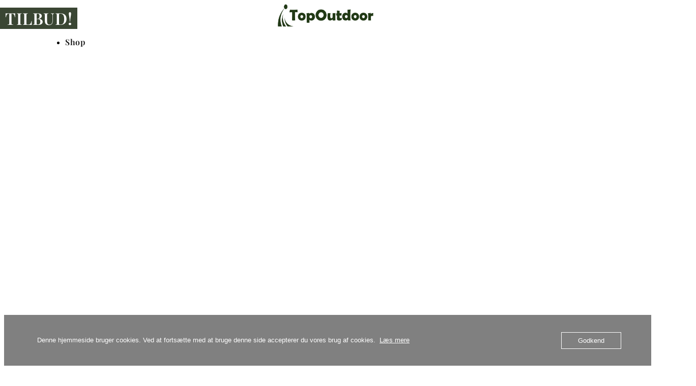

--- FILE ---
content_type: text/html; charset=UTF-8
request_url: https://www.topoutdoor.dk/vare/juletrae-i-staal-100-cm/
body_size: 67225
content:
<!doctype html>
<html lang="da-DK">
<head>
	<meta charset="UTF-8">
	<meta name="viewport" content="width=device-width, initial-scale=1">
	<link rel="profile" href="https://gmpg.org/xfn/11">
	<meta name='robots' content='index, follow, max-image-preview:large, max-snippet:-1, max-video-preview:-1' />
<!-- Google tag (gtag.js) consent mode dataLayer added by Site Kit -->
<script id="google_gtagjs-js-consent-mode-data-layer">
window.dataLayer = window.dataLayer || [];function gtag(){dataLayer.push(arguments);}
gtag('consent', 'default', {"ad_personalization":"denied","ad_storage":"denied","ad_user_data":"denied","analytics_storage":"denied","functionality_storage":"denied","security_storage":"denied","personalization_storage":"denied","region":["AT","BE","BG","CH","CY","CZ","DE","DK","EE","ES","FI","FR","GB","GR","HR","HU","IE","IS","IT","LI","LT","LU","LV","MT","NL","NO","PL","PT","RO","SE","SI","SK"],"wait_for_update":500});
window._googlesitekitConsentCategoryMap = {"statistics":["analytics_storage"],"marketing":["ad_storage","ad_user_data","ad_personalization"],"functional":["functionality_storage","security_storage"],"preferences":["personalization_storage"]};
window._googlesitekitConsents = {"ad_personalization":"denied","ad_storage":"denied","ad_user_data":"denied","analytics_storage":"denied","functionality_storage":"denied","security_storage":"denied","personalization_storage":"denied","region":["AT","BE","BG","CH","CY","CZ","DE","DK","EE","ES","FI","FR","GB","GR","HR","HU","IE","IS","IT","LI","LT","LU","LV","MT","NL","NO","PL","PT","RO","SE","SI","SK"],"wait_for_update":500};
</script>
<!-- End Google tag (gtag.js) consent mode dataLayer added by Site Kit -->

	<!-- This site is optimized with the Yoast SEO plugin v26.7 - https://yoast.com/wordpress/plugins/seo/ -->
	<title>Juletræ i Stål - 100 cm. - topoutdoor.dk</title>
	<meta name="description" content="Stål juletræ i rustik rustfarve, 100cm højt. Perfekt til haven i vinteren. Tilføj lys for en ekstra hyggelig og stemningsfuld atmosfære." />
	<link rel="canonical" href="https://www.topoutdoor.dk/vare/juletrae-i-staal-100-cm/" />
	<meta property="og:locale" content="da_DK" />
	<meta property="og:type" content="article" />
	<meta property="og:title" content="Juletræ i Stål - 100 cm. - topoutdoor.dk" />
	<meta property="og:description" content="Stål juletræ i rustik rustfarve, 100cm højt. Perfekt til haven i vinteren. Tilføj lys for en ekstra hyggelig og stemningsfuld atmosfære." />
	<meta property="og:url" content="https://www.topoutdoor.dk/vare/juletrae-i-staal-100-cm/" />
	<meta property="og:site_name" content="topoutdoor.dk" />
	<meta property="article:publisher" content="https://www.facebook.com/Topvirk-225710364212248/" />
	<meta property="article:modified_time" content="2025-12-01T08:35:57+00:00" />
	<meta property="og:image" content="https://usercontent.one/wp/www.topoutdoor.dk/wp-content/uploads/2023/10/mellem-staal-juletrae.jpg?media=1759386464" />
	<meta property="og:image:width" content="434" />
	<meta property="og:image:height" content="471" />
	<meta property="og:image:type" content="image/jpeg" />
	<meta name="twitter:card" content="summary_large_image" />
	<meta name="twitter:label1" content="Estimeret læsetid" />
	<meta name="twitter:data1" content="1 minut" />
	<script type="application/ld+json" class="yoast-schema-graph">{"@context":"https://schema.org","@graph":[{"@type":"WebPage","@id":"https://www.topoutdoor.dk/vare/juletrae-i-staal-100-cm/","url":"https://www.topoutdoor.dk/vare/juletrae-i-staal-100-cm/","name":"Juletræ i Stål - 100 cm. - topoutdoor.dk","isPartOf":{"@id":"https://www.topoutdoor.dk/#website"},"primaryImageOfPage":{"@id":"https://www.topoutdoor.dk/vare/juletrae-i-staal-100-cm/#primaryimage"},"image":{"@id":"https://www.topoutdoor.dk/vare/juletrae-i-staal-100-cm/#primaryimage"},"thumbnailUrl":"https://www.topoutdoor.dk/wp-content/uploads/2023/10/mellem-staal-juletrae.jpg","datePublished":"2023-10-02T06:00:48+00:00","dateModified":"2025-12-01T08:35:57+00:00","description":"Stål juletræ i rustik rustfarve, 100cm højt. Perfekt til haven i vinteren. Tilføj lys for en ekstra hyggelig og stemningsfuld atmosfære.","breadcrumb":{"@id":"https://www.topoutdoor.dk/vare/juletrae-i-staal-100-cm/#breadcrumb"},"inLanguage":"da-DK","potentialAction":[{"@type":"ReadAction","target":["https://www.topoutdoor.dk/vare/juletrae-i-staal-100-cm/"]}]},{"@type":"ImageObject","inLanguage":"da-DK","@id":"https://www.topoutdoor.dk/vare/juletrae-i-staal-100-cm/#primaryimage","url":"https://www.topoutdoor.dk/wp-content/uploads/2023/10/mellem-staal-juletrae.jpg","contentUrl":"https://www.topoutdoor.dk/wp-content/uploads/2023/10/mellem-staal-juletrae.jpg","width":434,"height":471},{"@type":"BreadcrumbList","@id":"https://www.topoutdoor.dk/vare/juletrae-i-staal-100-cm/#breadcrumb","itemListElement":[{"@type":"ListItem","position":1,"name":"Hjem","item":"https://www.topoutdoor.dk/"},{"@type":"ListItem","position":2,"name":"Shop","item":"https://www.topoutdoor.dk/shop/"},{"@type":"ListItem","position":3,"name":"Juletræ i Stål &#8211; 100 cm."}]},{"@type":"WebSite","@id":"https://www.topoutdoor.dk/#website","url":"https://www.topoutdoor.dk/","name":"Topoutdoor.dk","description":"Dansk produceret grilludstyr, grill- &amp; bålstativ, stål brugskunst og meget mere","publisher":{"@id":"https://www.topoutdoor.dk/#organization"},"potentialAction":[{"@type":"SearchAction","target":{"@type":"EntryPoint","urlTemplate":"https://www.topoutdoor.dk/?s={search_term_string}"},"query-input":{"@type":"PropertyValueSpecification","valueRequired":true,"valueName":"search_term_string"}}],"inLanguage":"da-DK"},{"@type":"Organization","@id":"https://www.topoutdoor.dk/#organization","name":"Topvirk","alternateName":"TopOutdoor","url":"https://www.topoutdoor.dk/","logo":{"@type":"ImageObject","inLanguage":"da-DK","@id":"https://www.topoutdoor.dk/#/schema/logo/image/","url":"https://www.topoutdoor.dk/wp-content/uploads/2023/02/cropped-Topvirk-Outdoor-Logo-Ny.png","contentUrl":"https://www.topoutdoor.dk/wp-content/uploads/2023/02/cropped-Topvirk-Outdoor-Logo-Ny.png","width":2291,"height":543,"caption":"Topvirk"},"image":{"@id":"https://www.topoutdoor.dk/#/schema/logo/image/"},"sameAs":["https://www.facebook.com/Topvirk-225710364212248/","https://dk.linkedin.com/company/topvirk"]}]}</script>
	<!-- / Yoast SEO plugin. -->


<link rel='dns-prefetch' href='//capi-automation.s3.us-east-2.amazonaws.com' />
<link rel='dns-prefetch' href='//www.googletagmanager.com' />
<link rel="alternate" type="application/rss+xml" title="topoutdoor.dk &raquo; Feed" href="https://www.topoutdoor.dk/feed/" />
<link rel="alternate" type="application/rss+xml" title="topoutdoor.dk &raquo;-kommentar-feed" href="https://www.topoutdoor.dk/comments/feed/" />
<link rel="alternate" type="application/rss+xml" title="topoutdoor.dk &raquo; Juletræ i Stål &#8211; 100 cm.-kommentar-feed" href="https://www.topoutdoor.dk/vare/juletrae-i-staal-100-cm/feed/" />
<link rel="alternate" title="oEmbed (JSON)" type="application/json+oembed" href="https://www.topoutdoor.dk/wp-json/oembed/1.0/embed?url=https%3A%2F%2Fwww.topoutdoor.dk%2Fvare%2Fjuletrae-i-staal-100-cm%2F" />
<link rel="alternate" title="oEmbed (XML)" type="text/xml+oembed" href="https://www.topoutdoor.dk/wp-json/oembed/1.0/embed?url=https%3A%2F%2Fwww.topoutdoor.dk%2Fvare%2Fjuletrae-i-staal-100-cm%2F&#038;format=xml" />
<style id='wp-img-auto-sizes-contain-inline-css'>
img:is([sizes=auto i],[sizes^="auto," i]){contain-intrinsic-size:3000px 1500px}
/*# sourceURL=wp-img-auto-sizes-contain-inline-css */
</style>
<link rel='stylesheet' id='shipmondo-service-point-selector-block-style-css' href='https://usercontent.one/wp/www.topoutdoor.dk/wp-content/plugins/pakkelabels-for-woocommerce/public/build/blocks/service-point-selector/style-view.css?media=1759386464?ver=4ffe73d575440c93dfc0' media='all' />
<link rel='stylesheet' id='woolentor-product-grid-modern-css' href='https://usercontent.one/wp/www.topoutdoor.dk/wp-content/plugins/woolentor-addons/assets/css/product-grid/modern.css?ver=3.3.1&media=1759386464' media='all' />
<link rel='stylesheet' id='woolentor-product-grid-luxury-css' href='https://usercontent.one/wp/www.topoutdoor.dk/wp-content/plugins/woolentor-addons/assets/css/product-grid/luxury.css?ver=3.3.1&media=1759386464' media='all' />
<link rel='stylesheet' id='woolentor-product-grid-editorial-css' href='https://usercontent.one/wp/www.topoutdoor.dk/wp-content/plugins/woolentor-addons/assets/css/product-grid/editorial.css?ver=3.3.1&media=1759386464' media='all' />
<link rel='stylesheet' id='woolentor-product-grid-magazine-css' href='https://usercontent.one/wp/www.topoutdoor.dk/wp-content/plugins/woolentor-addons/assets/css/product-grid/magazine.css?ver=3.3.1&media=1759386464' media='all' />
<style id='wp-emoji-styles-inline-css'>

	img.wp-smiley, img.emoji {
		display: inline !important;
		border: none !important;
		box-shadow: none !important;
		height: 1em !important;
		width: 1em !important;
		margin: 0 0.07em !important;
		vertical-align: -0.1em !important;
		background: none !important;
		padding: 0 !important;
	}
/*# sourceURL=wp-emoji-styles-inline-css */
</style>
<link rel='stylesheet' id='wp-block-library-css' href='https://www.topoutdoor.dk/wp-includes/css/dist/block-library/style.min.css?ver=6.9' media='all' />
<link rel='stylesheet' id='woolentor-block-common-css' href='https://usercontent.one/wp/www.topoutdoor.dk/wp-content/plugins/woolentor-addons/woolentor-blocks/assets/css/common-style.css?ver=3.3.1&media=1759386464' media='all' />
<link rel='stylesheet' id='woolentor-block-default-css' href='https://usercontent.one/wp/www.topoutdoor.dk/wp-content/plugins/woolentor-addons/woolentor-blocks/assets/css/style-index.css?ver=3.3.1&media=1759386464' media='all' />
<style id='global-styles-inline-css'>
:root{--wp--preset--aspect-ratio--square: 1;--wp--preset--aspect-ratio--4-3: 4/3;--wp--preset--aspect-ratio--3-4: 3/4;--wp--preset--aspect-ratio--3-2: 3/2;--wp--preset--aspect-ratio--2-3: 2/3;--wp--preset--aspect-ratio--16-9: 16/9;--wp--preset--aspect-ratio--9-16: 9/16;--wp--preset--color--black: #000000;--wp--preset--color--cyan-bluish-gray: #abb8c3;--wp--preset--color--white: #ffffff;--wp--preset--color--pale-pink: #f78da7;--wp--preset--color--vivid-red: #cf2e2e;--wp--preset--color--luminous-vivid-orange: #ff6900;--wp--preset--color--luminous-vivid-amber: #fcb900;--wp--preset--color--light-green-cyan: #7bdcb5;--wp--preset--color--vivid-green-cyan: #00d084;--wp--preset--color--pale-cyan-blue: #8ed1fc;--wp--preset--color--vivid-cyan-blue: #0693e3;--wp--preset--color--vivid-purple: #9b51e0;--wp--preset--gradient--vivid-cyan-blue-to-vivid-purple: linear-gradient(135deg,rgb(6,147,227) 0%,rgb(155,81,224) 100%);--wp--preset--gradient--light-green-cyan-to-vivid-green-cyan: linear-gradient(135deg,rgb(122,220,180) 0%,rgb(0,208,130) 100%);--wp--preset--gradient--luminous-vivid-amber-to-luminous-vivid-orange: linear-gradient(135deg,rgb(252,185,0) 0%,rgb(255,105,0) 100%);--wp--preset--gradient--luminous-vivid-orange-to-vivid-red: linear-gradient(135deg,rgb(255,105,0) 0%,rgb(207,46,46) 100%);--wp--preset--gradient--very-light-gray-to-cyan-bluish-gray: linear-gradient(135deg,rgb(238,238,238) 0%,rgb(169,184,195) 100%);--wp--preset--gradient--cool-to-warm-spectrum: linear-gradient(135deg,rgb(74,234,220) 0%,rgb(151,120,209) 20%,rgb(207,42,186) 40%,rgb(238,44,130) 60%,rgb(251,105,98) 80%,rgb(254,248,76) 100%);--wp--preset--gradient--blush-light-purple: linear-gradient(135deg,rgb(255,206,236) 0%,rgb(152,150,240) 100%);--wp--preset--gradient--blush-bordeaux: linear-gradient(135deg,rgb(254,205,165) 0%,rgb(254,45,45) 50%,rgb(107,0,62) 100%);--wp--preset--gradient--luminous-dusk: linear-gradient(135deg,rgb(255,203,112) 0%,rgb(199,81,192) 50%,rgb(65,88,208) 100%);--wp--preset--gradient--pale-ocean: linear-gradient(135deg,rgb(255,245,203) 0%,rgb(182,227,212) 50%,rgb(51,167,181) 100%);--wp--preset--gradient--electric-grass: linear-gradient(135deg,rgb(202,248,128) 0%,rgb(113,206,126) 100%);--wp--preset--gradient--midnight: linear-gradient(135deg,rgb(2,3,129) 0%,rgb(40,116,252) 100%);--wp--preset--font-size--small: 13px;--wp--preset--font-size--medium: 20px;--wp--preset--font-size--large: 36px;--wp--preset--font-size--x-large: 42px;--wp--preset--spacing--20: 0.44rem;--wp--preset--spacing--30: 0.67rem;--wp--preset--spacing--40: 1rem;--wp--preset--spacing--50: 1.5rem;--wp--preset--spacing--60: 2.25rem;--wp--preset--spacing--70: 3.38rem;--wp--preset--spacing--80: 5.06rem;--wp--preset--shadow--natural: 6px 6px 9px rgba(0, 0, 0, 0.2);--wp--preset--shadow--deep: 12px 12px 50px rgba(0, 0, 0, 0.4);--wp--preset--shadow--sharp: 6px 6px 0px rgba(0, 0, 0, 0.2);--wp--preset--shadow--outlined: 6px 6px 0px -3px rgb(255, 255, 255), 6px 6px rgb(0, 0, 0);--wp--preset--shadow--crisp: 6px 6px 0px rgb(0, 0, 0);}:root { --wp--style--global--content-size: 800px;--wp--style--global--wide-size: 1200px; }:where(body) { margin: 0; }.wp-site-blocks > .alignleft { float: left; margin-right: 2em; }.wp-site-blocks > .alignright { float: right; margin-left: 2em; }.wp-site-blocks > .aligncenter { justify-content: center; margin-left: auto; margin-right: auto; }:where(.wp-site-blocks) > * { margin-block-start: 24px; margin-block-end: 0; }:where(.wp-site-blocks) > :first-child { margin-block-start: 0; }:where(.wp-site-blocks) > :last-child { margin-block-end: 0; }:root { --wp--style--block-gap: 24px; }:root :where(.is-layout-flow) > :first-child{margin-block-start: 0;}:root :where(.is-layout-flow) > :last-child{margin-block-end: 0;}:root :where(.is-layout-flow) > *{margin-block-start: 24px;margin-block-end: 0;}:root :where(.is-layout-constrained) > :first-child{margin-block-start: 0;}:root :where(.is-layout-constrained) > :last-child{margin-block-end: 0;}:root :where(.is-layout-constrained) > *{margin-block-start: 24px;margin-block-end: 0;}:root :where(.is-layout-flex){gap: 24px;}:root :where(.is-layout-grid){gap: 24px;}.is-layout-flow > .alignleft{float: left;margin-inline-start: 0;margin-inline-end: 2em;}.is-layout-flow > .alignright{float: right;margin-inline-start: 2em;margin-inline-end: 0;}.is-layout-flow > .aligncenter{margin-left: auto !important;margin-right: auto !important;}.is-layout-constrained > .alignleft{float: left;margin-inline-start: 0;margin-inline-end: 2em;}.is-layout-constrained > .alignright{float: right;margin-inline-start: 2em;margin-inline-end: 0;}.is-layout-constrained > .aligncenter{margin-left: auto !important;margin-right: auto !important;}.is-layout-constrained > :where(:not(.alignleft):not(.alignright):not(.alignfull)){max-width: var(--wp--style--global--content-size);margin-left: auto !important;margin-right: auto !important;}.is-layout-constrained > .alignwide{max-width: var(--wp--style--global--wide-size);}body .is-layout-flex{display: flex;}.is-layout-flex{flex-wrap: wrap;align-items: center;}.is-layout-flex > :is(*, div){margin: 0;}body .is-layout-grid{display: grid;}.is-layout-grid > :is(*, div){margin: 0;}body{padding-top: 0px;padding-right: 0px;padding-bottom: 0px;padding-left: 0px;}a:where(:not(.wp-element-button)){text-decoration: underline;}:root :where(.wp-element-button, .wp-block-button__link){background-color: #32373c;border-width: 0;color: #fff;font-family: inherit;font-size: inherit;font-style: inherit;font-weight: inherit;letter-spacing: inherit;line-height: inherit;padding-top: calc(0.667em + 2px);padding-right: calc(1.333em + 2px);padding-bottom: calc(0.667em + 2px);padding-left: calc(1.333em + 2px);text-decoration: none;text-transform: inherit;}.has-black-color{color: var(--wp--preset--color--black) !important;}.has-cyan-bluish-gray-color{color: var(--wp--preset--color--cyan-bluish-gray) !important;}.has-white-color{color: var(--wp--preset--color--white) !important;}.has-pale-pink-color{color: var(--wp--preset--color--pale-pink) !important;}.has-vivid-red-color{color: var(--wp--preset--color--vivid-red) !important;}.has-luminous-vivid-orange-color{color: var(--wp--preset--color--luminous-vivid-orange) !important;}.has-luminous-vivid-amber-color{color: var(--wp--preset--color--luminous-vivid-amber) !important;}.has-light-green-cyan-color{color: var(--wp--preset--color--light-green-cyan) !important;}.has-vivid-green-cyan-color{color: var(--wp--preset--color--vivid-green-cyan) !important;}.has-pale-cyan-blue-color{color: var(--wp--preset--color--pale-cyan-blue) !important;}.has-vivid-cyan-blue-color{color: var(--wp--preset--color--vivid-cyan-blue) !important;}.has-vivid-purple-color{color: var(--wp--preset--color--vivid-purple) !important;}.has-black-background-color{background-color: var(--wp--preset--color--black) !important;}.has-cyan-bluish-gray-background-color{background-color: var(--wp--preset--color--cyan-bluish-gray) !important;}.has-white-background-color{background-color: var(--wp--preset--color--white) !important;}.has-pale-pink-background-color{background-color: var(--wp--preset--color--pale-pink) !important;}.has-vivid-red-background-color{background-color: var(--wp--preset--color--vivid-red) !important;}.has-luminous-vivid-orange-background-color{background-color: var(--wp--preset--color--luminous-vivid-orange) !important;}.has-luminous-vivid-amber-background-color{background-color: var(--wp--preset--color--luminous-vivid-amber) !important;}.has-light-green-cyan-background-color{background-color: var(--wp--preset--color--light-green-cyan) !important;}.has-vivid-green-cyan-background-color{background-color: var(--wp--preset--color--vivid-green-cyan) !important;}.has-pale-cyan-blue-background-color{background-color: var(--wp--preset--color--pale-cyan-blue) !important;}.has-vivid-cyan-blue-background-color{background-color: var(--wp--preset--color--vivid-cyan-blue) !important;}.has-vivid-purple-background-color{background-color: var(--wp--preset--color--vivid-purple) !important;}.has-black-border-color{border-color: var(--wp--preset--color--black) !important;}.has-cyan-bluish-gray-border-color{border-color: var(--wp--preset--color--cyan-bluish-gray) !important;}.has-white-border-color{border-color: var(--wp--preset--color--white) !important;}.has-pale-pink-border-color{border-color: var(--wp--preset--color--pale-pink) !important;}.has-vivid-red-border-color{border-color: var(--wp--preset--color--vivid-red) !important;}.has-luminous-vivid-orange-border-color{border-color: var(--wp--preset--color--luminous-vivid-orange) !important;}.has-luminous-vivid-amber-border-color{border-color: var(--wp--preset--color--luminous-vivid-amber) !important;}.has-light-green-cyan-border-color{border-color: var(--wp--preset--color--light-green-cyan) !important;}.has-vivid-green-cyan-border-color{border-color: var(--wp--preset--color--vivid-green-cyan) !important;}.has-pale-cyan-blue-border-color{border-color: var(--wp--preset--color--pale-cyan-blue) !important;}.has-vivid-cyan-blue-border-color{border-color: var(--wp--preset--color--vivid-cyan-blue) !important;}.has-vivid-purple-border-color{border-color: var(--wp--preset--color--vivid-purple) !important;}.has-vivid-cyan-blue-to-vivid-purple-gradient-background{background: var(--wp--preset--gradient--vivid-cyan-blue-to-vivid-purple) !important;}.has-light-green-cyan-to-vivid-green-cyan-gradient-background{background: var(--wp--preset--gradient--light-green-cyan-to-vivid-green-cyan) !important;}.has-luminous-vivid-amber-to-luminous-vivid-orange-gradient-background{background: var(--wp--preset--gradient--luminous-vivid-amber-to-luminous-vivid-orange) !important;}.has-luminous-vivid-orange-to-vivid-red-gradient-background{background: var(--wp--preset--gradient--luminous-vivid-orange-to-vivid-red) !important;}.has-very-light-gray-to-cyan-bluish-gray-gradient-background{background: var(--wp--preset--gradient--very-light-gray-to-cyan-bluish-gray) !important;}.has-cool-to-warm-spectrum-gradient-background{background: var(--wp--preset--gradient--cool-to-warm-spectrum) !important;}.has-blush-light-purple-gradient-background{background: var(--wp--preset--gradient--blush-light-purple) !important;}.has-blush-bordeaux-gradient-background{background: var(--wp--preset--gradient--blush-bordeaux) !important;}.has-luminous-dusk-gradient-background{background: var(--wp--preset--gradient--luminous-dusk) !important;}.has-pale-ocean-gradient-background{background: var(--wp--preset--gradient--pale-ocean) !important;}.has-electric-grass-gradient-background{background: var(--wp--preset--gradient--electric-grass) !important;}.has-midnight-gradient-background{background: var(--wp--preset--gradient--midnight) !important;}.has-small-font-size{font-size: var(--wp--preset--font-size--small) !important;}.has-medium-font-size{font-size: var(--wp--preset--font-size--medium) !important;}.has-large-font-size{font-size: var(--wp--preset--font-size--large) !important;}.has-x-large-font-size{font-size: var(--wp--preset--font-size--x-large) !important;}
:root :where(.wp-block-pullquote){font-size: 1.5em;line-height: 1.6;}
/*# sourceURL=global-styles-inline-css */
</style>
<link rel='stylesheet' id='oc_cb_css_fr-css' href='https://usercontent.one/wp/www.topoutdoor.dk/wp-content/plugins/onecom-themes-plugins/assets/min-css/cookie-banner-frontend.min.css?ver=5.0.0&media=1759386464' media='all' />
<link rel='stylesheet' id='photoswipe-css' href='https://usercontent.one/wp/www.topoutdoor.dk/wp-content/plugins/woocommerce/assets/css/photoswipe/photoswipe.min.css?ver=10.4.3&media=1759386464' media='all' />
<link rel='stylesheet' id='photoswipe-default-skin-css' href='https://usercontent.one/wp/www.topoutdoor.dk/wp-content/plugins/woocommerce/assets/css/photoswipe/default-skin/default-skin.min.css?ver=10.4.3&media=1759386464' media='all' />
<link rel='stylesheet' id='woocommerce-layout-css' href='https://usercontent.one/wp/www.topoutdoor.dk/wp-content/plugins/woocommerce/assets/css/woocommerce-layout.css?ver=10.4.3&media=1759386464' media='all' />
<link rel='stylesheet' id='woocommerce-smallscreen-css' href='https://usercontent.one/wp/www.topoutdoor.dk/wp-content/plugins/woocommerce/assets/css/woocommerce-smallscreen.css?ver=10.4.3&media=1759386464' media='only screen and (max-width: 768px)' />
<link rel='stylesheet' id='woocommerce-general-css' href='https://usercontent.one/wp/www.topoutdoor.dk/wp-content/plugins/woocommerce/assets/css/woocommerce.css?ver=10.4.3&media=1759386464' media='all' />
<style id='woocommerce-inline-inline-css'>
.woocommerce form .form-row .required { visibility: visible; }
/*# sourceURL=woocommerce-inline-inline-css */
</style>
<link rel='stylesheet' id='font-awesome-css' href='https://usercontent.one/wp/www.topoutdoor.dk/wp-content/plugins/elementor/assets/lib/font-awesome/css/font-awesome.min.css?ver=4.7.0&media=1759386464' media='all' />
<link rel='stylesheet' id='simple-line-icons-wl-css' href='https://usercontent.one/wp/www.topoutdoor.dk/wp-content/plugins/woolentor-addons/assets/css/simple-line-icons.css?ver=3.3.1&media=1759386464' media='all' />
<link rel='stylesheet' id='htflexboxgrid-css' href='https://usercontent.one/wp/www.topoutdoor.dk/wp-content/plugins/woolentor-addons/assets/css/htflexboxgrid.css?ver=3.3.1&media=1759386464' media='all' />
<link rel='stylesheet' id='slick-css' href='https://usercontent.one/wp/www.topoutdoor.dk/wp-content/plugins/woolentor-addons/assets/css/slick.css?ver=3.3.1&media=1759386464' media='all' />
<link rel='stylesheet' id='woolentor-widgets-css' href='https://usercontent.one/wp/www.topoutdoor.dk/wp-content/plugins/woolentor-addons/assets/css/woolentor-widgets.css?ver=3.3.1&media=1759386464' media='all' />
<link rel='stylesheet' id='woolentor-quickview-css' href='https://usercontent.one/wp/www.topoutdoor.dk/wp-content/plugins/woolentor-addons/includes/modules/quickview/assets/css/frontend.css?ver=3.3.1&media=1759386464' media='all' />
<link rel='stylesheet' id='wccs-public-css' href='https://usercontent.one/wp/www.topoutdoor.dk/wp-content/plugins/easy-woocommerce-discounts/public/css/wccs-public.min.css?ver=6.9&media=1759386464' media='all' />
<link rel='stylesheet' id='hello-elementor-css' href='https://usercontent.one/wp/www.topoutdoor.dk/wp-content/themes/hello-elementor/assets/css/reset.css?ver=3.4.5&media=1759386464' media='all' />
<link rel='stylesheet' id='hello-elementor-theme-style-css' href='https://usercontent.one/wp/www.topoutdoor.dk/wp-content/themes/hello-elementor/assets/css/theme.css?ver=3.4.5&media=1759386464' media='all' />
<link rel='stylesheet' id='hello-elementor-header-footer-css' href='https://usercontent.one/wp/www.topoutdoor.dk/wp-content/themes/hello-elementor/assets/css/header-footer.css?ver=3.4.5&media=1759386464' media='all' />
<link rel='stylesheet' id='elementor-frontend-css' href='https://usercontent.one/wp/www.topoutdoor.dk/wp-content/plugins/elementor/assets/css/frontend.min.css?ver=3.34.1&media=1759386464' media='all' />
<style id='elementor-frontend-inline-css'>
.elementor-kit-16{--e-global-color-primary:#121212;--e-global-color-secondary:#3A4633;--e-global-color-text:#121212;--e-global-color-accent:#121212;--e-global-color-588ebe7d:#FFF;--e-global-color-46338f3:#FFFFFF00;--e-global-color-9197d82:#515D4A;--e-global-color-cede017:#E0DAD1;--e-global-color-e406c00:#F3F1EE;--e-global-color-a640be8:#9AA494;--e-global-color-70c9901:#FFF;--e-global-color-e109981:#C8C8C8;--e-global-color-41d2f9f:#9AA494BA;--e-global-typography-primary-font-family:"Playfair Display";--e-global-typography-primary-font-size:120px;--e-global-typography-primary-font-weight:600;--e-global-typography-primary-text-transform:capitalize;--e-global-typography-primary-font-style:normal;--e-global-typography-primary-text-decoration:none;--e-global-typography-primary-line-height:1.2em;--e-global-typography-primary-letter-spacing:9px;--e-global-typography-secondary-font-family:"Playfair Display";--e-global-typography-secondary-font-size:70px;--e-global-typography-secondary-font-weight:600;--e-global-typography-secondary-text-transform:none;--e-global-typography-secondary-font-style:normal;--e-global-typography-secondary-text-decoration:none;--e-global-typography-secondary-line-height:1.2em;--e-global-typography-secondary-letter-spacing:0.6px;--e-global-typography-text-font-family:"Roboto";--e-global-typography-text-font-size:16px;--e-global-typography-text-font-weight:300;--e-global-typography-text-text-transform:none;--e-global-typography-text-font-style:normal;--e-global-typography-text-text-decoration:none;--e-global-typography-text-line-height:1.5em;--e-global-typography-text-letter-spacing:0px;--e-global-typography-accent-font-family:"Playfair Display";--e-global-typography-accent-font-size:32px;--e-global-typography-accent-font-weight:600;--e-global-typography-accent-text-transform:none;--e-global-typography-accent-font-style:normal;--e-global-typography-accent-text-decoration:none;--e-global-typography-accent-line-height:1em;--e-global-typography-accent-letter-spacing:0.6px;--e-global-typography-57fad5a-font-family:"Roboto";--e-global-typography-57fad5a-font-size:22px;--e-global-typography-57fad5a-font-weight:300;--e-global-typography-57fad5a-text-transform:none;--e-global-typography-57fad5a-font-style:normal;--e-global-typography-57fad5a-text-decoration:none;--e-global-typography-57fad5a-line-height:1.5em;--e-global-typography-57fad5a-letter-spacing:1.5px;--e-global-typography-481dff9-font-family:"Playfair Display";--e-global-typography-481dff9-font-size:55px;--e-global-typography-481dff9-font-weight:600;--e-global-typography-481dff9-text-transform:none;--e-global-typography-481dff9-font-style:normal;--e-global-typography-481dff9-text-decoration:none;--e-global-typography-481dff9-line-height:1em;--e-global-typography-481dff9-letter-spacing:0.6px;--e-global-typography-e85bc3d-font-family:"Playfair Display";--e-global-typography-e85bc3d-font-size:32px;--e-global-typography-e85bc3d-font-weight:600;--e-global-typography-e85bc3d-text-transform:none;--e-global-typography-e85bc3d-font-style:normal;--e-global-typography-e85bc3d-text-decoration:none;--e-global-typography-e85bc3d-line-height:1.2em;--e-global-typography-e85bc3d-letter-spacing:0.6px;--e-global-typography-b0f5a00-font-family:"Playfair Display";--e-global-typography-b0f5a00-font-size:16px;--e-global-typography-b0f5a00-font-weight:600;--e-global-typography-b0f5a00-text-transform:none;--e-global-typography-b0f5a00-font-style:normal;--e-global-typography-b0f5a00-text-decoration:none;--e-global-typography-b0f5a00-line-height:1.2em;--e-global-typography-b0f5a00-letter-spacing:0.5px;--e-global-typography-8fc3048-font-family:"Playfair Display";--e-global-typography-8fc3048-font-size:6.4vw;--e-global-typography-8fc3048-font-weight:600;--e-global-typography-8fc3048-text-transform:capitalize;--e-global-typography-8fc3048-font-style:normal;--e-global-typography-8fc3048-text-decoration:none;--e-global-typography-8fc3048-line-height:1.2em;--e-global-typography-8fc3048-letter-spacing:10px;--e-global-typography-28bdcdb-font-family:"Playfair Display";--e-global-typography-28bdcdb-font-size:32px;--e-global-typography-28bdcdb-font-weight:600;--e-global-typography-28bdcdb-text-transform:uppercase;--e-global-typography-28bdcdb-font-style:normal;--e-global-typography-28bdcdb-text-decoration:none;--e-global-typography-28bdcdb-line-height:1.6em;--e-global-typography-28bdcdb-letter-spacing:0.6px;--e-global-typography-7dfdcc2-font-family:"Playfair Display";--e-global-typography-7dfdcc2-font-size:32px;--e-global-typography-7dfdcc2-font-weight:600;--e-global-typography-7dfdcc2-text-transform:none;--e-global-typography-7dfdcc2-font-style:normal;--e-global-typography-7dfdcc2-text-decoration:line-through;--e-global-typography-7dfdcc2-line-height:1.2em;--e-global-typography-7dfdcc2-letter-spacing:0.6px;--e-global-typography-e962e96-font-family:"Playfair Display";--e-global-typography-e962e96-font-size:350px;--e-global-typography-e962e96-font-weight:600;--e-global-typography-e962e96-text-transform:none;--e-global-typography-e962e96-font-style:normal;--e-global-typography-e962e96-text-decoration:none;--e-global-typography-e962e96-line-height:1.2em;--e-global-typography-e962e96-letter-spacing:0px;--e-global-typography-b9c1e24-font-family:"Playfair Display";--e-global-typography-b9c1e24-font-size:14px;--e-global-typography-b9c1e24-font-weight:400;--e-global-typography-b9c1e24-text-transform:uppercase;--e-global-typography-b9c1e24-font-style:normal;--e-global-typography-b9c1e24-text-decoration:none;--e-global-typography-b9c1e24-line-height:1.6em;--e-global-typography-b9c1e24-letter-spacing:0.6px;--e-global-typography-d801ebd-font-family:"Roboto";--e-global-typography-d801ebd-font-size:14px;--e-global-typography-d801ebd-font-weight:300;--e-global-typography-d801ebd-text-transform:none;--e-global-typography-d801ebd-font-style:normal;--e-global-typography-d801ebd-text-decoration:none;--e-global-typography-d801ebd-line-height:1.5em;--e-global-typography-d801ebd-letter-spacing:0px;--e-global-typography-94d0de8-font-family:"Playfair Display";--e-global-typography-94d0de8-font-size:50px;--e-global-typography-94d0de8-font-weight:600;--e-global-typography-94d0de8-text-transform:none;--e-global-typography-94d0de8-font-style:normal;--e-global-typography-94d0de8-text-decoration:none;--e-global-typography-94d0de8-line-height:1em;--e-global-typography-94d0de8-letter-spacing:0.6px;--e-global-typography-aa6ae4a-font-family:"Playfair Display";--e-global-typography-aa6ae4a-font-size:24px;--e-global-typography-aa6ae4a-font-weight:600;--e-global-typography-aa6ae4a-text-transform:none;--e-global-typography-aa6ae4a-font-style:italic;--e-global-typography-aa6ae4a-text-decoration:none;--e-global-typography-aa6ae4a-line-height:1em;--e-global-typography-aa6ae4a-letter-spacing:0.6px;background-color:var( --e-global-color-70c9901 );}.elementor-kit-16 e-page-transition{background-color:#FFBC7D;}body.e-wc-message-notice .woocommerce-message, body.e-wc-message-notice .wc-block-components-notice-banner.is-success{background-color:var( --e-global-color-a640be8 );}body.e-wc-message-notice .woocommerce-message .button, body.e-wc-message-notice .wc-block-components-notice-banner.is-success .button{background-color:var( --e-global-color-46338f3 );background-image:var( --e-global-color-46338f3 );font-family:var( --e-global-typography-b0f5a00-font-family ), Sans-serif;font-size:var( --e-global-typography-b0f5a00-font-size );font-weight:var( --e-global-typography-b0f5a00-font-weight );text-transform:var( --e-global-typography-b0f5a00-text-transform );font-style:var( --e-global-typography-b0f5a00-font-style );text-decoration:var( --e-global-typography-b0f5a00-text-decoration );line-height:var( --e-global-typography-b0f5a00-line-height );letter-spacing:var( --e-global-typography-b0f5a00-letter-spacing );border-width:1px 1px 1px 1px;}body.e-wc-message-notice .woocommerce-message .button:hover, body.e-wc-message-notice .wc-block-components-notice-banner.is-success .button:hover{background-color:var( --e-global-color-e406c00 );background-image:var( --e-global-color-e406c00 );}body.e-wc-info-notice .woocommerce-info, body.e-wc-info-notice .wc-block-components-notice-banner.is-info{background-color:var( --e-global-color-46338f3 );border-style:solid;border-width:1px 1px 1px 1px;border-color:var( --e-global-color-9197d82 );}body.e-wc-info-notice .woocommerce-info .button, body.e-wc-info-notice .wc-block-components-notice-banner.is-info .button{background-color:var( --e-global-color-a640be8 );background-image:var( --e-global-color-a640be8 );font-family:var( --e-global-typography-b0f5a00-font-family ), Sans-serif;font-size:var( --e-global-typography-b0f5a00-font-size );font-weight:var( --e-global-typography-b0f5a00-font-weight );text-transform:var( --e-global-typography-b0f5a00-text-transform );font-style:var( --e-global-typography-b0f5a00-font-style );text-decoration:var( --e-global-typography-b0f5a00-text-decoration );line-height:var( --e-global-typography-b0f5a00-line-height );letter-spacing:var( --e-global-typography-b0f5a00-letter-spacing );}body.e-wc-info-notice .woocommerce-info .button:hover, body.e-wc-info-notice .wc-block-components-notice-banner.is-info .button:hover, body.e-wc-info-notice .e-my-account-tab:not(.e-my-account-tab__dashboard--custom) .woocommerce .woocommerce-info .woocommerce-Button:hover, body.e-wc-info-notice .e-my-account-tab:not(.e-my-account-tab__dashboard--custom) .woocommerce .wc-block-components-notice-banner.is-info .woocommerce-Button:hover{background-color:var( --e-global-color-9197d82 );background-image:var( --e-global-color-9197d82 );}.elementor-section.elementor-section-boxed > .elementor-container{max-width:1040px;}.e-con{--container-max-width:1040px;}.elementor-widget:not(:last-child){--kit-widget-spacing:20px;}.elementor-element{--widgets-spacing:20px 20px;--widgets-spacing-row:20px;--widgets-spacing-column:20px;}{}h1.entry-title{display:var(--page-title-display);}.e-wc-error-notice .woocommerce-error, .e-wc-error-notice .wc-block-components-notice-banner.is-error{--error-message-text-color:var( --e-global-color-primary );font-family:var( --e-global-typography-text-font-family ), Sans-serif;font-size:var( --e-global-typography-text-font-size );font-weight:var( --e-global-typography-text-font-weight );text-transform:var( --e-global-typography-text-text-transform );font-style:var( --e-global-typography-text-font-style );text-decoration:var( --e-global-typography-text-text-decoration );line-height:var( --e-global-typography-text-line-height );letter-spacing:var( --e-global-typography-text-letter-spacing );--error-message-normal-links-color:var( --e-global-color-accent );--error-message-hover-links-color:var( --e-global-color-secondary );}body.e-wc-error-notice .woocommerce-error a.wc-backward, body.e-wc-error-notice .wc-block-components-notice-banner.is-error a.wc-backward{font-family:var( --e-global-typography-b0f5a00-font-family ), Sans-serif;font-size:var( --e-global-typography-b0f5a00-font-size );font-weight:var( --e-global-typography-b0f5a00-font-weight );text-transform:var( --e-global-typography-b0f5a00-text-transform );font-style:var( --e-global-typography-b0f5a00-font-style );text-decoration:var( --e-global-typography-b0f5a00-text-decoration );line-height:var( --e-global-typography-b0f5a00-line-height );letter-spacing:var( --e-global-typography-b0f5a00-letter-spacing );}.e-wc-message-notice .woocommerce-message, .e-wc-message-notice .wc-block-components-notice-banner.is-success{--message-message-text-color:var( --e-global-color-e406c00 );font-family:var( --e-global-typography-text-font-family ), Sans-serif;font-size:var( --e-global-typography-text-font-size );font-weight:var( --e-global-typography-text-font-weight );text-transform:var( --e-global-typography-text-text-transform );font-style:var( --e-global-typography-text-font-style );text-decoration:var( --e-global-typography-text-text-decoration );line-height:var( --e-global-typography-text-line-height );letter-spacing:var( --e-global-typography-text-letter-spacing );--message-message-icon-color:var( --e-global-color-e406c00 );--message-buttons-normal-text-color:var( --e-global-color-e406c00 );--message-buttons-hover-text-color:var( --e-global-color-9197d82 );--message-buttons-hover-border-color:var( --e-global-color-e406c00 );--message-border-type:solid;--message-border-color:var( --e-global-color-e406c00 );--message-buttons-border-radius:0px 0px 0px 0px;}body.e-wc-message-notice .woocommerce-message .restore-item, body.e-wc-message-notice .wc-block-components-notice-banner.is-success .restore-item, body.e-wc-message-notice .woocommerce-message a:not([class]), body.e-wc-message-notice .wc-block-components-notice-banner.is-success a:not([class]){font-family:var( --e-global-typography-b0f5a00-font-family ), Sans-serif;font-size:var( --e-global-typography-b0f5a00-font-size );font-weight:var( --e-global-typography-b0f5a00-font-weight );text-transform:var( --e-global-typography-b0f5a00-text-transform );font-style:var( --e-global-typography-b0f5a00-font-style );text-decoration:var( --e-global-typography-b0f5a00-text-decoration );line-height:var( --e-global-typography-b0f5a00-line-height );letter-spacing:var( --e-global-typography-b0f5a00-letter-spacing );}.e-wc-message-notice .woocommerce-message .restore-item, .e-wc-message-notice .wc-block-components-notice-banner.is-success .restore-item, .e-wc-message-notice .woocommerce-message a:not([class]), .e-wc-message-notice .wc-block-components-notice-banner.is-success a:not([class]){--notice-message-normal-links-color:var( --e-global-color-e406c00 );}.e-wc-message-notice .woocommerce-message .restore-item:hover, .e-wc-message-notice .wc-block-components-notice-banner.is-success .restore-item:hover, .e-wc-message-notice .woocommerce-message a:not([class]):hover, .e-wc-message-notice .wc-block-components-notice-banner.is-success a:not([class]):hover{--notice-message-hover-links-color:var( --e-global-color-accent );}.e-wc-info-notice .woocommerce-info, .e-wc-info-notice .wc-block-components-notice-banner.is-info{--info-message-text-color:var( --e-global-color-9197d82 );font-family:var( --e-global-typography-text-font-family ), Sans-serif;font-size:var( --e-global-typography-text-font-size );font-weight:var( --e-global-typography-text-font-weight );text-transform:var( --e-global-typography-text-text-transform );font-style:var( --e-global-typography-text-font-style );text-decoration:var( --e-global-typography-text-text-decoration );line-height:var( --e-global-typography-text-line-height );letter-spacing:var( --e-global-typography-text-letter-spacing );--info-message-icon-color:var( --e-global-color-9197d82 );--info-buttons-normal-text-color:var( --e-global-color-e406c00 );--info-buttons-hover-text-color:var( --e-global-color-e406c00 );--info-border-type:none;}.site-header .site-branding{flex-direction:column;align-items:stretch;}.site-header{padding-inline-end:0px;padding-inline-start:0px;}.site-footer .site-branding{flex-direction:column;align-items:stretch;}@media(max-width:1024px){.elementor-kit-16{--e-global-typography-primary-font-size:54px;--e-global-typography-primary-letter-spacing:5px;--e-global-typography-secondary-font-size:42px;--e-global-typography-text-font-size:14px;--e-global-typography-accent-font-size:22px;--e-global-typography-57fad5a-font-size:18px;--e-global-typography-481dff9-font-size:40px;--e-global-typography-e85bc3d-font-size:22px;--e-global-typography-8fc3048-font-size:4.5vw;--e-global-typography-28bdcdb-font-size:22px;--e-global-typography-7dfdcc2-font-size:22px;--e-global-typography-e962e96-font-size:250px;--e-global-typography-e962e96-letter-spacing:5px;--e-global-typography-94d0de8-font-size:35px;--e-global-typography-aa6ae4a-font-size:18px;}.elementor-section.elementor-section-boxed > .elementor-container{max-width:1024px;}.e-con{--container-max-width:1024px;}.e-wc-error-notice .woocommerce-error, .e-wc-error-notice .wc-block-components-notice-banner.is-error{font-size:var( --e-global-typography-text-font-size );line-height:var( --e-global-typography-text-line-height );letter-spacing:var( --e-global-typography-text-letter-spacing );}body.e-wc-error-notice .woocommerce-error a.wc-backward, body.e-wc-error-notice .wc-block-components-notice-banner.is-error a.wc-backward{font-size:var( --e-global-typography-b0f5a00-font-size );line-height:var( --e-global-typography-b0f5a00-line-height );letter-spacing:var( --e-global-typography-b0f5a00-letter-spacing );}.e-wc-message-notice .woocommerce-message, .e-wc-message-notice .wc-block-components-notice-banner.is-success{font-size:var( --e-global-typography-text-font-size );line-height:var( --e-global-typography-text-line-height );letter-spacing:var( --e-global-typography-text-letter-spacing );}body.e-wc-message-notice .woocommerce-message .restore-item, body.e-wc-message-notice .wc-block-components-notice-banner.is-success .restore-item, body.e-wc-message-notice .woocommerce-message a:not([class]), body.e-wc-message-notice .wc-block-components-notice-banner.is-success a:not([class]){font-size:var( --e-global-typography-b0f5a00-font-size );line-height:var( --e-global-typography-b0f5a00-line-height );letter-spacing:var( --e-global-typography-b0f5a00-letter-spacing );}body.e-wc-message-notice .woocommerce-message .button, body.e-wc-message-notice .wc-block-components-notice-banner.is-success .button{font-size:var( --e-global-typography-b0f5a00-font-size );line-height:var( --e-global-typography-b0f5a00-line-height );letter-spacing:var( --e-global-typography-b0f5a00-letter-spacing );}.e-wc-info-notice .woocommerce-info, .e-wc-info-notice .wc-block-components-notice-banner.is-info{font-size:var( --e-global-typography-text-font-size );line-height:var( --e-global-typography-text-line-height );letter-spacing:var( --e-global-typography-text-letter-spacing );}body.e-wc-info-notice .woocommerce-info .button, body.e-wc-info-notice .wc-block-components-notice-banner.is-info .button{font-size:var( --e-global-typography-b0f5a00-font-size );line-height:var( --e-global-typography-b0f5a00-line-height );letter-spacing:var( --e-global-typography-b0f5a00-letter-spacing );}}@media(max-width:767px){.elementor-kit-16{--e-global-typography-primary-font-size:40px;--e-global-typography-primary-letter-spacing:1.8px;--e-global-typography-secondary-font-size:26px;--e-global-typography-accent-font-size:16px;--e-global-typography-57fad5a-font-size:16px;--e-global-typography-481dff9-font-size:22px;--e-global-typography-e85bc3d-font-size:18px;--e-global-typography-b0f5a00-font-size:14px;--e-global-typography-8fc3048-font-size:35px;--e-global-typography-8fc3048-letter-spacing:1.8px;--e-global-typography-28bdcdb-font-size:18px;--e-global-typography-7dfdcc2-font-size:18px;--e-global-typography-e962e96-font-size:135px;--e-global-typography-e962e96-letter-spacing:1.8px;--e-global-typography-b9c1e24-font-size:12px;--e-global-typography-d801ebd-font-size:12px;--e-global-typography-94d0de8-font-size:25px;--e-global-typography-aa6ae4a-font-size:14px;}.elementor-section.elementor-section-boxed > .elementor-container{max-width:767px;}.e-con{--container-max-width:767px;}.e-wc-error-notice .woocommerce-error, .e-wc-error-notice .wc-block-components-notice-banner.is-error{font-size:var( --e-global-typography-text-font-size );line-height:var( --e-global-typography-text-line-height );letter-spacing:var( --e-global-typography-text-letter-spacing );}body.e-wc-error-notice .woocommerce-error a.wc-backward, body.e-wc-error-notice .wc-block-components-notice-banner.is-error a.wc-backward{font-size:var( --e-global-typography-b0f5a00-font-size );line-height:var( --e-global-typography-b0f5a00-line-height );letter-spacing:var( --e-global-typography-b0f5a00-letter-spacing );}.e-wc-message-notice .woocommerce-message, .e-wc-message-notice .wc-block-components-notice-banner.is-success{font-size:var( --e-global-typography-text-font-size );line-height:var( --e-global-typography-text-line-height );letter-spacing:var( --e-global-typography-text-letter-spacing );}body.e-wc-message-notice .woocommerce-message .restore-item, body.e-wc-message-notice .wc-block-components-notice-banner.is-success .restore-item, body.e-wc-message-notice .woocommerce-message a:not([class]), body.e-wc-message-notice .wc-block-components-notice-banner.is-success a:not([class]){font-size:var( --e-global-typography-b0f5a00-font-size );line-height:var( --e-global-typography-b0f5a00-line-height );letter-spacing:var( --e-global-typography-b0f5a00-letter-spacing );}body.e-wc-message-notice .woocommerce-message .button, body.e-wc-message-notice .wc-block-components-notice-banner.is-success .button{font-size:var( --e-global-typography-b0f5a00-font-size );line-height:var( --e-global-typography-b0f5a00-line-height );letter-spacing:var( --e-global-typography-b0f5a00-letter-spacing );}.e-wc-info-notice .woocommerce-info, .e-wc-info-notice .wc-block-components-notice-banner.is-info{font-size:var( --e-global-typography-text-font-size );line-height:var( --e-global-typography-text-line-height );letter-spacing:var( --e-global-typography-text-letter-spacing );}body.e-wc-info-notice .woocommerce-info .button, body.e-wc-info-notice .wc-block-components-notice-banner.is-info .button{font-size:var( --e-global-typography-b0f5a00-font-size );line-height:var( --e-global-typography-b0f5a00-line-height );letter-spacing:var( --e-global-typography-b0f5a00-letter-spacing );}}
.elementor-45 .elementor-element.elementor-element-4f62b5ba > .elementor-container > .elementor-column > .elementor-widget-wrap{align-content:center;align-items:center;}.elementor-45 .elementor-element.elementor-element-4f62b5ba:not(.elementor-motion-effects-element-type-background), .elementor-45 .elementor-element.elementor-element-4f62b5ba > .elementor-motion-effects-container > .elementor-motion-effects-layer{background-color:var( --e-global-color-70c9901 );}.elementor-45 .elementor-element.elementor-element-4f62b5ba > .elementor-container{min-height:80px;}.elementor-45 .elementor-element.elementor-element-4f62b5ba{transition:background 0.3s, border 0.3s, border-radius 0.3s, box-shadow 0.3s;padding:0px 80px 0px 80px;z-index:99;}.elementor-45 .elementor-element.elementor-element-4f62b5ba > .elementor-background-overlay{transition:background 0.3s, border-radius 0.3s, opacity 0.3s;}.elementor-widget-theme-site-logo .widget-image-caption{color:var( --e-global-color-text );font-family:var( --e-global-typography-text-font-family ), Sans-serif;font-size:var( --e-global-typography-text-font-size );font-weight:var( --e-global-typography-text-font-weight );text-transform:var( --e-global-typography-text-text-transform );font-style:var( --e-global-typography-text-font-style );text-decoration:var( --e-global-typography-text-text-decoration );line-height:var( --e-global-typography-text-line-height );letter-spacing:var( --e-global-typography-text-letter-spacing );}.elementor-45 .elementor-element.elementor-element-5177ccdb{width:auto;max-width:auto;text-align:start;}.elementor-45 .elementor-element.elementor-element-5177ccdb img{width:100%;height:45px;object-fit:contain;object-position:center center;}.elementor-45 .elementor-element.elementor-element-3169c52e.elementor-column > .elementor-widget-wrap{justify-content:flex-end;}.elementor-widget-nav-menu .elementor-nav-menu .elementor-item{font-family:var( --e-global-typography-primary-font-family ), Sans-serif;font-size:var( --e-global-typography-primary-font-size );font-weight:var( --e-global-typography-primary-font-weight );text-transform:var( --e-global-typography-primary-text-transform );font-style:var( --e-global-typography-primary-font-style );text-decoration:var( --e-global-typography-primary-text-decoration );line-height:var( --e-global-typography-primary-line-height );letter-spacing:var( --e-global-typography-primary-letter-spacing );}.elementor-widget-nav-menu .elementor-nav-menu--main .elementor-item{color:var( --e-global-color-text );fill:var( --e-global-color-text );}.elementor-widget-nav-menu .elementor-nav-menu--main .elementor-item:hover,
					.elementor-widget-nav-menu .elementor-nav-menu--main .elementor-item.elementor-item-active,
					.elementor-widget-nav-menu .elementor-nav-menu--main .elementor-item.highlighted,
					.elementor-widget-nav-menu .elementor-nav-menu--main .elementor-item:focus{color:var( --e-global-color-accent );fill:var( --e-global-color-accent );}.elementor-widget-nav-menu .elementor-nav-menu--main:not(.e--pointer-framed) .elementor-item:before,
					.elementor-widget-nav-menu .elementor-nav-menu--main:not(.e--pointer-framed) .elementor-item:after{background-color:var( --e-global-color-accent );}.elementor-widget-nav-menu .e--pointer-framed .elementor-item:before,
					.elementor-widget-nav-menu .e--pointer-framed .elementor-item:after{border-color:var( --e-global-color-accent );}.elementor-widget-nav-menu{--e-nav-menu-divider-color:var( --e-global-color-text );}.elementor-widget-nav-menu .elementor-nav-menu--dropdown .elementor-item, .elementor-widget-nav-menu .elementor-nav-menu--dropdown  .elementor-sub-item{font-family:var( --e-global-typography-accent-font-family ), Sans-serif;font-size:var( --e-global-typography-accent-font-size );font-weight:var( --e-global-typography-accent-font-weight );text-transform:var( --e-global-typography-accent-text-transform );font-style:var( --e-global-typography-accent-font-style );text-decoration:var( --e-global-typography-accent-text-decoration );letter-spacing:var( --e-global-typography-accent-letter-spacing );}.elementor-45 .elementor-element.elementor-element-7116665c{width:auto;max-width:auto;--e-nav-menu-horizontal-menu-item-margin:calc( 40px / 2 );}.elementor-45 .elementor-element.elementor-element-7116665c .elementor-menu-toggle{margin:0 auto;background-color:var( --e-global-color-46338f3 );}.elementor-45 .elementor-element.elementor-element-7116665c .elementor-nav-menu .elementor-item{font-family:"Playfair Display", Sans-serif;font-size:16px;font-weight:600;text-transform:none;font-style:normal;text-decoration:none;line-height:1.2em;letter-spacing:0.5px;}.elementor-45 .elementor-element.elementor-element-7116665c .elementor-nav-menu--main .elementor-item{color:var( --e-global-color-accent );fill:var( --e-global-color-accent );padding-left:0px;padding-right:0px;padding-top:0px;padding-bottom:0px;}.elementor-45 .elementor-element.elementor-element-7116665c .elementor-nav-menu--main:not(.e--pointer-framed) .elementor-item.elementor-item-active:before,
					.elementor-45 .elementor-element.elementor-element-7116665c .elementor-nav-menu--main:not(.e--pointer-framed) .elementor-item.elementor-item-active:after{background-color:var( --e-global-color-accent );}.elementor-45 .elementor-element.elementor-element-7116665c .e--pointer-framed .elementor-item.elementor-item-active:before,
					.elementor-45 .elementor-element.elementor-element-7116665c .e--pointer-framed .elementor-item.elementor-item-active:after{border-color:var( --e-global-color-accent );}.elementor-45 .elementor-element.elementor-element-7116665c .e--pointer-framed .elementor-item:before{border-width:1px;}.elementor-45 .elementor-element.elementor-element-7116665c .e--pointer-framed.e--animation-draw .elementor-item:before{border-width:0 0 1px 1px;}.elementor-45 .elementor-element.elementor-element-7116665c .e--pointer-framed.e--animation-draw .elementor-item:after{border-width:1px 1px 0 0;}.elementor-45 .elementor-element.elementor-element-7116665c .e--pointer-framed.e--animation-corners .elementor-item:before{border-width:1px 0 0 1px;}.elementor-45 .elementor-element.elementor-element-7116665c .e--pointer-framed.e--animation-corners .elementor-item:after{border-width:0 1px 1px 0;}.elementor-45 .elementor-element.elementor-element-7116665c .e--pointer-underline .elementor-item:after,
					 .elementor-45 .elementor-element.elementor-element-7116665c .e--pointer-overline .elementor-item:before,
					 .elementor-45 .elementor-element.elementor-element-7116665c .e--pointer-double-line .elementor-item:before,
					 .elementor-45 .elementor-element.elementor-element-7116665c .e--pointer-double-line .elementor-item:after{height:1px;}.elementor-45 .elementor-element.elementor-element-7116665c .elementor-nav-menu--main:not(.elementor-nav-menu--layout-horizontal) .elementor-nav-menu > li:not(:last-child){margin-bottom:40px;}.elementor-45 .elementor-element.elementor-element-7116665c .elementor-nav-menu--dropdown a, .elementor-45 .elementor-element.elementor-element-7116665c .elementor-menu-toggle{color:var( --e-global-color-accent );fill:var( --e-global-color-accent );}.elementor-45 .elementor-element.elementor-element-7116665c .elementor-nav-menu--dropdown{background-color:var( --e-global-color-70c9901 );}.elementor-45 .elementor-element.elementor-element-7116665c .elementor-nav-menu--dropdown a:hover,
					.elementor-45 .elementor-element.elementor-element-7116665c .elementor-nav-menu--dropdown a:focus,
					.elementor-45 .elementor-element.elementor-element-7116665c .elementor-nav-menu--dropdown a.elementor-item-active,
					.elementor-45 .elementor-element.elementor-element-7116665c .elementor-nav-menu--dropdown a.highlighted{background-color:var( --e-global-color-e406c00 );}.elementor-45 .elementor-element.elementor-element-7116665c .elementor-nav-menu--dropdown a.elementor-item-active{background-color:var( --e-global-color-e406c00 );}.elementor-45 .elementor-element.elementor-element-7116665c .elementor-nav-menu--dropdown .elementor-item, .elementor-45 .elementor-element.elementor-element-7116665c .elementor-nav-menu--dropdown  .elementor-sub-item{font-family:"Playfair Display", Sans-serif;font-size:14px;font-weight:600;text-transform:none;font-style:normal;text-decoration:none;letter-spacing:0.6px;}.elementor-45 .elementor-element.elementor-element-7116665c .elementor-nav-menu--main > .elementor-nav-menu > li > .elementor-nav-menu--dropdown, .elementor-45 .elementor-element.elementor-element-7116665c .elementor-nav-menu__container.elementor-nav-menu--dropdown{margin-top:0px !important;}.elementor-45 .elementor-element.elementor-element-7116665c div.elementor-menu-toggle{color:var( --e-global-color-accent );}.elementor-45 .elementor-element.elementor-element-7116665c div.elementor-menu-toggle svg{fill:var( --e-global-color-accent );}.elementor-widget-woocommerce-menu-cart .elementor-menu-cart__toggle .elementor-button{font-family:var( --e-global-typography-primary-font-family ), Sans-serif;font-size:var( --e-global-typography-primary-font-size );font-weight:var( --e-global-typography-primary-font-weight );text-transform:var( --e-global-typography-primary-text-transform );font-style:var( --e-global-typography-primary-font-style );text-decoration:var( --e-global-typography-primary-text-decoration );line-height:var( --e-global-typography-primary-line-height );letter-spacing:var( --e-global-typography-primary-letter-spacing );}.elementor-widget-woocommerce-menu-cart .elementor-menu-cart__product-name a{font-family:var( --e-global-typography-primary-font-family ), Sans-serif;font-size:var( --e-global-typography-primary-font-size );font-weight:var( --e-global-typography-primary-font-weight );text-transform:var( --e-global-typography-primary-text-transform );font-style:var( --e-global-typography-primary-font-style );text-decoration:var( --e-global-typography-primary-text-decoration );line-height:var( --e-global-typography-primary-line-height );letter-spacing:var( --e-global-typography-primary-letter-spacing );}.elementor-widget-woocommerce-menu-cart .elementor-menu-cart__product-price{font-family:var( --e-global-typography-primary-font-family ), Sans-serif;font-size:var( --e-global-typography-primary-font-size );font-weight:var( --e-global-typography-primary-font-weight );text-transform:var( --e-global-typography-primary-text-transform );font-style:var( --e-global-typography-primary-font-style );text-decoration:var( --e-global-typography-primary-text-decoration );line-height:var( --e-global-typography-primary-line-height );letter-spacing:var( --e-global-typography-primary-letter-spacing );}.elementor-widget-woocommerce-menu-cart .elementor-menu-cart__footer-buttons .elementor-button{font-family:var( --e-global-typography-primary-font-family ), Sans-serif;font-size:var( --e-global-typography-primary-font-size );font-weight:var( --e-global-typography-primary-font-weight );text-transform:var( --e-global-typography-primary-text-transform );font-style:var( --e-global-typography-primary-font-style );text-decoration:var( --e-global-typography-primary-text-decoration );line-height:var( --e-global-typography-primary-line-height );letter-spacing:var( --e-global-typography-primary-letter-spacing );}.elementor-widget-woocommerce-menu-cart .elementor-menu-cart__footer-buttons a.elementor-button--view-cart{font-family:var( --e-global-typography-primary-font-family ), Sans-serif;font-size:var( --e-global-typography-primary-font-size );font-weight:var( --e-global-typography-primary-font-weight );text-transform:var( --e-global-typography-primary-text-transform );font-style:var( --e-global-typography-primary-font-style );text-decoration:var( --e-global-typography-primary-text-decoration );line-height:var( --e-global-typography-primary-line-height );letter-spacing:var( --e-global-typography-primary-letter-spacing );}.elementor-widget-woocommerce-menu-cart .elementor-menu-cart__footer-buttons a.elementor-button--checkout{font-family:var( --e-global-typography-primary-font-family ), Sans-serif;font-size:var( --e-global-typography-primary-font-size );font-weight:var( --e-global-typography-primary-font-weight );text-transform:var( --e-global-typography-primary-text-transform );font-style:var( --e-global-typography-primary-font-style );text-decoration:var( --e-global-typography-primary-text-decoration );line-height:var( --e-global-typography-primary-line-height );letter-spacing:var( --e-global-typography-primary-letter-spacing );}.elementor-widget-woocommerce-menu-cart .woocommerce-mini-cart__empty-message{font-family:var( --e-global-typography-primary-font-family ), Sans-serif;font-size:var( --e-global-typography-primary-font-size );font-weight:var( --e-global-typography-primary-font-weight );text-transform:var( --e-global-typography-primary-text-transform );font-style:var( --e-global-typography-primary-font-style );text-decoration:var( --e-global-typography-primary-text-decoration );line-height:var( --e-global-typography-primary-line-height );letter-spacing:var( --e-global-typography-primary-letter-spacing );}.elementor-45 .elementor-element.elementor-element-7b629f98{width:auto;max-width:auto;margin:0px 0px calc(var(--kit-widget-spacing, 0px) + 0px) 40px;--side-cart-alignment-transform:translateX(100%);--side-cart-alignment-left:auto;--side-cart-alignment-right:0;--divider-style:solid;--subtotal-divider-style:solid;--elementor-remove-from-cart-button:none;--remove-from-cart-button:block;--toggle-button-text-color:var( --e-global-color-accent );--toggle-button-icon-color:var( --e-global-color-accent );--toggle-button-background-color:var( --e-global-color-46338f3 );--toggle-button-border-width:0px;--toggle-button-border-radius:0px;--toggle-icon-size:20px;--toggle-icon-padding:0px 0px 0px 0px;--items-indicator-text-color:var( --e-global-color-588ebe7d );--items-indicator-background-color:var( --e-global-color-primary );--cart-border-style:none;--cart-close-button-color:var( --e-global-color-accent );--menu-cart-subtotal-color:var( --e-global-color-primary );--product-price-color:var( --e-global-color-primary );--divider-color:var( --e-global-color-e109981 );--subtotal-divider-color:var( --e-global-color-e109981 );--cart-footer-layout:1fr;--products-max-height-sidecart:calc(100vh - 300px);--products-max-height-minicart:calc(100vh - 450px);--space-between-buttons:15px;--view-cart-button-text-color:var( --e-global-color-accent );--view-cart-button-background-color:var( --e-global-color-e406c00 );--view-cart-button-hover-text-color:var( --e-global-color-accent );--view-cart-button-hover-background-color:var( --e-global-color-cede017 );--checkout-button-text-color:var( --e-global-color-e406c00 );--checkout-button-background-color:var( --e-global-color-a640be8 );--checkout-button-hover-text-color:var( --e-global-color-cede017 );--checkout-button-hover-background-color:var( --e-global-color-9197d82 );}.elementor-45 .elementor-element.elementor-element-7b629f98 .elementor-menu-cart__toggle .elementor-button{font-family:var( --e-global-typography-b0f5a00-font-family ), Sans-serif;font-size:var( --e-global-typography-b0f5a00-font-size );font-weight:var( --e-global-typography-b0f5a00-font-weight );text-transform:var( --e-global-typography-b0f5a00-text-transform );font-style:var( --e-global-typography-b0f5a00-font-style );text-decoration:var( --e-global-typography-b0f5a00-text-decoration );line-height:var( --e-global-typography-b0f5a00-line-height );letter-spacing:var( --e-global-typography-b0f5a00-letter-spacing );}.elementor-45 .elementor-element.elementor-element-7b629f98 .elementor-menu-cart__subtotal{font-family:var( --e-global-typography-text-font-family ), Sans-serif;font-size:var( --e-global-typography-text-font-size );font-weight:var( --e-global-typography-text-font-weight );text-transform:var( --e-global-typography-text-text-transform );font-style:var( --e-global-typography-text-font-style );text-decoration:var( --e-global-typography-text-text-decoration );line-height:var( --e-global-typography-text-line-height );letter-spacing:var( --e-global-typography-text-letter-spacing );}.elementor-45 .elementor-element.elementor-element-7b629f98 .widget_shopping_cart_content{--subtotal-divider-left-width:0;--subtotal-divider-right-width:0;}.elementor-45 .elementor-element.elementor-element-7b629f98 .elementor-menu-cart__product-name a{font-family:var( --e-global-typography-text-font-family ), Sans-serif;font-size:var( --e-global-typography-text-font-size );font-weight:var( --e-global-typography-text-font-weight );text-transform:var( --e-global-typography-text-text-transform );font-style:var( --e-global-typography-text-font-style );text-decoration:var( --e-global-typography-text-text-decoration );line-height:var( --e-global-typography-text-line-height );letter-spacing:var( --e-global-typography-text-letter-spacing );color:var( --e-global-color-primary );}.elementor-45 .elementor-element.elementor-element-7b629f98 .elementor-menu-cart__product-price{font-family:var( --e-global-typography-text-font-family ), Sans-serif;font-size:var( --e-global-typography-text-font-size );font-weight:var( --e-global-typography-text-font-weight );text-transform:var( --e-global-typography-text-text-transform );font-style:var( --e-global-typography-text-font-style );text-decoration:var( --e-global-typography-text-text-decoration );line-height:var( --e-global-typography-text-line-height );letter-spacing:var( --e-global-typography-text-letter-spacing );}.elementor-45 .elementor-element.elementor-element-7b629f98 .elementor-menu-cart__footer-buttons .elementor-button{font-family:var( --e-global-typography-accent-font-family ), Sans-serif;font-size:var( --e-global-typography-accent-font-size );font-weight:var( --e-global-typography-accent-font-weight );text-transform:var( --e-global-typography-accent-text-transform );font-style:var( --e-global-typography-accent-font-style );text-decoration:var( --e-global-typography-accent-text-decoration );line-height:var( --e-global-typography-accent-line-height );letter-spacing:var( --e-global-typography-accent-letter-spacing );}.elementor-45 .elementor-element.elementor-element-7b629f98 .elementor-menu-cart__footer-buttons a.elementor-button--view-cart{font-family:var( --e-global-typography-b0f5a00-font-family ), Sans-serif;font-size:var( --e-global-typography-b0f5a00-font-size );font-weight:var( --e-global-typography-b0f5a00-font-weight );text-transform:var( --e-global-typography-b0f5a00-text-transform );font-style:var( --e-global-typography-b0f5a00-font-style );text-decoration:var( --e-global-typography-b0f5a00-text-decoration );line-height:var( --e-global-typography-b0f5a00-line-height );letter-spacing:var( --e-global-typography-b0f5a00-letter-spacing );}.elementor-45 .elementor-element.elementor-element-7b629f98 .elementor-menu-cart__footer-buttons a.elementor-button--checkout{font-family:var( --e-global-typography-b0f5a00-font-family ), Sans-serif;font-size:var( --e-global-typography-b0f5a00-font-size );font-weight:var( --e-global-typography-b0f5a00-font-weight );text-transform:var( --e-global-typography-b0f5a00-text-transform );font-style:var( --e-global-typography-b0f5a00-font-style );text-decoration:var( --e-global-typography-b0f5a00-text-decoration );line-height:var( --e-global-typography-b0f5a00-line-height );letter-spacing:var( --e-global-typography-b0f5a00-letter-spacing );}.elementor-theme-builder-content-area{height:400px;}.elementor-location-header:before, .elementor-location-footer:before{content:"";display:table;clear:both;}@media(max-width:1024px) and (min-width:768px){.elementor-45 .elementor-element.elementor-element-606a4539{width:35%;}.elementor-45 .elementor-element.elementor-element-3169c52e{width:65%;}}@media(max-width:1024px){.elementor-45 .elementor-element.elementor-element-4f62b5ba{padding:0px 40px 0px 40px;}.elementor-widget-theme-site-logo .widget-image-caption{font-size:var( --e-global-typography-text-font-size );line-height:var( --e-global-typography-text-line-height );letter-spacing:var( --e-global-typography-text-letter-spacing );}.elementor-45 .elementor-element.elementor-element-5177ccdb img{width:115px;}.elementor-widget-nav-menu .elementor-nav-menu .elementor-item{font-size:var( --e-global-typography-primary-font-size );line-height:var( --e-global-typography-primary-line-height );letter-spacing:var( --e-global-typography-primary-letter-spacing );}.elementor-widget-nav-menu .elementor-nav-menu--dropdown .elementor-item, .elementor-widget-nav-menu .elementor-nav-menu--dropdown  .elementor-sub-item{font-size:var( --e-global-typography-accent-font-size );letter-spacing:var( --e-global-typography-accent-letter-spacing );}.elementor-45 .elementor-element.elementor-element-7116665c{--e-nav-menu-horizontal-menu-item-margin:calc( 20px / 2 );}.elementor-45 .elementor-element.elementor-element-7116665c .elementor-nav-menu--main:not(.elementor-nav-menu--layout-horizontal) .elementor-nav-menu > li:not(:last-child){margin-bottom:20px;}.elementor-45 .elementor-element.elementor-element-7116665c .elementor-nav-menu--dropdown .elementor-item, .elementor-45 .elementor-element.elementor-element-7116665c .elementor-nav-menu--dropdown  .elementor-sub-item{font-size:22px;}.elementor-widget-woocommerce-menu-cart .elementor-menu-cart__toggle .elementor-button{font-size:var( --e-global-typography-primary-font-size );line-height:var( --e-global-typography-primary-line-height );letter-spacing:var( --e-global-typography-primary-letter-spacing );}.elementor-widget-woocommerce-menu-cart .elementor-menu-cart__product-name a{font-size:var( --e-global-typography-primary-font-size );line-height:var( --e-global-typography-primary-line-height );letter-spacing:var( --e-global-typography-primary-letter-spacing );}.elementor-widget-woocommerce-menu-cart .elementor-menu-cart__product-price{font-size:var( --e-global-typography-primary-font-size );line-height:var( --e-global-typography-primary-line-height );letter-spacing:var( --e-global-typography-primary-letter-spacing );}.elementor-widget-woocommerce-menu-cart .elementor-menu-cart__footer-buttons .elementor-button{font-size:var( --e-global-typography-primary-font-size );line-height:var( --e-global-typography-primary-line-height );letter-spacing:var( --e-global-typography-primary-letter-spacing );}.elementor-widget-woocommerce-menu-cart .elementor-menu-cart__footer-buttons a.elementor-button--view-cart{font-size:var( --e-global-typography-primary-font-size );line-height:var( --e-global-typography-primary-line-height );letter-spacing:var( --e-global-typography-primary-letter-spacing );}.elementor-widget-woocommerce-menu-cart .elementor-menu-cart__footer-buttons a.elementor-button--checkout{font-size:var( --e-global-typography-primary-font-size );line-height:var( --e-global-typography-primary-line-height );letter-spacing:var( --e-global-typography-primary-letter-spacing );}.elementor-widget-woocommerce-menu-cart .woocommerce-mini-cart__empty-message{font-size:var( --e-global-typography-primary-font-size );line-height:var( --e-global-typography-primary-line-height );letter-spacing:var( --e-global-typography-primary-letter-spacing );}.elementor-45 .elementor-element.elementor-element-7b629f98{margin:0px 0px calc(var(--kit-widget-spacing, 0px) + 0px) 20px;}.elementor-45 .elementor-element.elementor-element-7b629f98 .elementor-menu-cart__toggle .elementor-button{font-size:var( --e-global-typography-b0f5a00-font-size );line-height:var( --e-global-typography-b0f5a00-line-height );letter-spacing:var( --e-global-typography-b0f5a00-letter-spacing );}.elementor-45 .elementor-element.elementor-element-7b629f98 .elementor-menu-cart__subtotal{font-size:var( --e-global-typography-text-font-size );line-height:var( --e-global-typography-text-line-height );letter-spacing:var( --e-global-typography-text-letter-spacing );}.elementor-45 .elementor-element.elementor-element-7b629f98 .elementor-menu-cart__product-name a{font-size:var( --e-global-typography-text-font-size );line-height:var( --e-global-typography-text-line-height );letter-spacing:var( --e-global-typography-text-letter-spacing );}.elementor-45 .elementor-element.elementor-element-7b629f98 .elementor-menu-cart__product-price{font-size:var( --e-global-typography-text-font-size );line-height:var( --e-global-typography-text-line-height );letter-spacing:var( --e-global-typography-text-letter-spacing );}.elementor-45 .elementor-element.elementor-element-7b629f98 .elementor-menu-cart__footer-buttons .elementor-button{font-size:var( --e-global-typography-accent-font-size );line-height:var( --e-global-typography-accent-line-height );letter-spacing:var( --e-global-typography-accent-letter-spacing );}.elementor-45 .elementor-element.elementor-element-7b629f98 .elementor-menu-cart__footer-buttons a.elementor-button--view-cart{font-size:var( --e-global-typography-b0f5a00-font-size );line-height:var( --e-global-typography-b0f5a00-line-height );letter-spacing:var( --e-global-typography-b0f5a00-letter-spacing );}.elementor-45 .elementor-element.elementor-element-7b629f98 .elementor-menu-cart__footer-buttons a.elementor-button--checkout{font-size:var( --e-global-typography-b0f5a00-font-size );line-height:var( --e-global-typography-b0f5a00-line-height );letter-spacing:var( --e-global-typography-b0f5a00-letter-spacing );}}@media(max-width:767px){.elementor-45 .elementor-element.elementor-element-4f62b5ba{padding:0px 20px 0px 20px;}.elementor-45 .elementor-element.elementor-element-606a4539{width:50%;}.elementor-widget-theme-site-logo .widget-image-caption{font-size:var( --e-global-typography-text-font-size );line-height:var( --e-global-typography-text-line-height );letter-spacing:var( --e-global-typography-text-letter-spacing );}.elementor-45 .elementor-element.elementor-element-5177ccdb img{width:95px;}.elementor-45 .elementor-element.elementor-element-3169c52e{width:50%;}.elementor-widget-nav-menu .elementor-nav-menu .elementor-item{font-size:var( --e-global-typography-primary-font-size );line-height:var( --e-global-typography-primary-line-height );letter-spacing:var( --e-global-typography-primary-letter-spacing );}.elementor-widget-nav-menu .elementor-nav-menu--dropdown .elementor-item, .elementor-widget-nav-menu .elementor-nav-menu--dropdown  .elementor-sub-item{font-size:var( --e-global-typography-accent-font-size );letter-spacing:var( --e-global-typography-accent-letter-spacing );}.elementor-45 .elementor-element.elementor-element-7116665c .elementor-nav-menu .elementor-item{font-size:14px;}.elementor-45 .elementor-element.elementor-element-7116665c .elementor-nav-menu--dropdown .elementor-item, .elementor-45 .elementor-element.elementor-element-7116665c .elementor-nav-menu--dropdown  .elementor-sub-item{font-size:16px;}.elementor-45 .elementor-element.elementor-element-7116665c{--nav-menu-icon-size:20px;}.elementor-45 .elementor-element.elementor-element-7116665c .elementor-menu-toggle{border-width:0px;border-radius:0px;}.elementor-widget-woocommerce-menu-cart .elementor-menu-cart__toggle .elementor-button{font-size:var( --e-global-typography-primary-font-size );line-height:var( --e-global-typography-primary-line-height );letter-spacing:var( --e-global-typography-primary-letter-spacing );}.elementor-widget-woocommerce-menu-cart .elementor-menu-cart__product-name a{font-size:var( --e-global-typography-primary-font-size );line-height:var( --e-global-typography-primary-line-height );letter-spacing:var( --e-global-typography-primary-letter-spacing );}.elementor-widget-woocommerce-menu-cart .elementor-menu-cart__product-price{font-size:var( --e-global-typography-primary-font-size );line-height:var( --e-global-typography-primary-line-height );letter-spacing:var( --e-global-typography-primary-letter-spacing );}.elementor-widget-woocommerce-menu-cart .elementor-menu-cart__footer-buttons .elementor-button{font-size:var( --e-global-typography-primary-font-size );line-height:var( --e-global-typography-primary-line-height );letter-spacing:var( --e-global-typography-primary-letter-spacing );}.elementor-widget-woocommerce-menu-cart .elementor-menu-cart__footer-buttons a.elementor-button--view-cart{font-size:var( --e-global-typography-primary-font-size );line-height:var( --e-global-typography-primary-line-height );letter-spacing:var( --e-global-typography-primary-letter-spacing );}.elementor-widget-woocommerce-menu-cart .elementor-menu-cart__footer-buttons a.elementor-button--checkout{font-size:var( --e-global-typography-primary-font-size );line-height:var( --e-global-typography-primary-line-height );letter-spacing:var( --e-global-typography-primary-letter-spacing );}.elementor-widget-woocommerce-menu-cart .woocommerce-mini-cart__empty-message{font-size:var( --e-global-typography-primary-font-size );line-height:var( --e-global-typography-primary-line-height );letter-spacing:var( --e-global-typography-primary-letter-spacing );}.elementor-45 .elementor-element.elementor-element-7b629f98{margin:0px 0px calc(var(--kit-widget-spacing, 0px) + 0px) 10px;}.elementor-45 .elementor-element.elementor-element-7b629f98 .elementor-menu-cart__toggle .elementor-button{font-size:var( --e-global-typography-b0f5a00-font-size );line-height:var( --e-global-typography-b0f5a00-line-height );letter-spacing:var( --e-global-typography-b0f5a00-letter-spacing );}.elementor-45 .elementor-element.elementor-element-7b629f98 .elementor-menu-cart__subtotal{font-size:var( --e-global-typography-text-font-size );line-height:var( --e-global-typography-text-line-height );letter-spacing:var( --e-global-typography-text-letter-spacing );}.elementor-45 .elementor-element.elementor-element-7b629f98 .elementor-menu-cart__product-name a{font-size:var( --e-global-typography-text-font-size );line-height:var( --e-global-typography-text-line-height );letter-spacing:var( --e-global-typography-text-letter-spacing );}.elementor-45 .elementor-element.elementor-element-7b629f98 .elementor-menu-cart__product-price{font-size:var( --e-global-typography-text-font-size );line-height:var( --e-global-typography-text-line-height );letter-spacing:var( --e-global-typography-text-letter-spacing );}.elementor-45 .elementor-element.elementor-element-7b629f98 .elementor-menu-cart__footer-buttons .elementor-button{font-size:var( --e-global-typography-accent-font-size );line-height:var( --e-global-typography-accent-line-height );letter-spacing:var( --e-global-typography-accent-letter-spacing );}.elementor-45 .elementor-element.elementor-element-7b629f98 .elementor-menu-cart__footer-buttons a.elementor-button--view-cart{font-size:var( --e-global-typography-b0f5a00-font-size );line-height:var( --e-global-typography-b0f5a00-line-height );letter-spacing:var( --e-global-typography-b0f5a00-letter-spacing );}.elementor-45 .elementor-element.elementor-element-7b629f98 .elementor-menu-cart__footer-buttons a.elementor-button--checkout{font-size:var( --e-global-typography-b0f5a00-font-size );line-height:var( --e-global-typography-b0f5a00-line-height );letter-spacing:var( --e-global-typography-b0f5a00-letter-spacing );}}
.elementor-41 .elementor-element.elementor-element-5c67304f{padding:0px 80px 80px 80px;}.elementor-41 .elementor-element.elementor-element-88c4515:not(.elementor-motion-effects-element-type-background) > .elementor-widget-wrap, .elementor-41 .elementor-element.elementor-element-88c4515 > .elementor-widget-wrap > .elementor-motion-effects-container > .elementor-motion-effects-layer{background-color:var( --e-global-color-e406c00 );}.elementor-41 .elementor-element.elementor-element-88c4515 > .elementor-element-populated{transition:background 0.3s, border 0.3s, border-radius 0.3s, box-shadow 0.3s;}.elementor-41 .elementor-element.elementor-element-88c4515 > .elementor-element-populated > .elementor-background-overlay{transition:background 0.3s, border-radius 0.3s, opacity 0.3s;}.elementor-41 .elementor-element.elementor-element-57707694{overflow:hidden;margin-top:0px;margin-bottom:0px;}.elementor-41 .elementor-element.elementor-element-248472bf > .elementor-widget-wrap > .elementor-widget:not(.elementor-widget__width-auto):not(.elementor-widget__width-initial):not(:last-child):not(.elementor-absolute){--kit-widget-spacing:1px;}.elementor-41 .elementor-element.elementor-element-7ee917bb{--grid-template-columns:repeat(0, auto);text-align:left;margin:3% 0% calc(var(--kit-widget-spacing, 0px) + 0%) 5%;--icon-size:20px;--grid-column-gap:22px;--grid-row-gap:0px;}.elementor-41 .elementor-element.elementor-element-7ee917bb .elementor-social-icon{background-color:var( --e-global-color-46338f3 );--icon-padding:0em;}.elementor-41 .elementor-element.elementor-element-7ee917bb .elementor-social-icon i{color:var( --e-global-color-accent );}.elementor-41 .elementor-element.elementor-element-7ee917bb .elementor-social-icon svg{fill:var( --e-global-color-accent );}.elementor-41 .elementor-element.elementor-element-7ee917bb .elementor-social-icon:hover i{color:var( --e-global-color-9197d82 );}.elementor-41 .elementor-element.elementor-element-7ee917bb .elementor-social-icon:hover svg{fill:var( --e-global-color-9197d82 );}.elementor-widget-nav-menu .elementor-nav-menu .elementor-item{font-family:var( --e-global-typography-primary-font-family ), Sans-serif;font-size:var( --e-global-typography-primary-font-size );font-weight:var( --e-global-typography-primary-font-weight );text-transform:var( --e-global-typography-primary-text-transform );font-style:var( --e-global-typography-primary-font-style );text-decoration:var( --e-global-typography-primary-text-decoration );line-height:var( --e-global-typography-primary-line-height );letter-spacing:var( --e-global-typography-primary-letter-spacing );}.elementor-widget-nav-menu .elementor-nav-menu--main .elementor-item{color:var( --e-global-color-text );fill:var( --e-global-color-text );}.elementor-widget-nav-menu .elementor-nav-menu--main .elementor-item:hover,
					.elementor-widget-nav-menu .elementor-nav-menu--main .elementor-item.elementor-item-active,
					.elementor-widget-nav-menu .elementor-nav-menu--main .elementor-item.highlighted,
					.elementor-widget-nav-menu .elementor-nav-menu--main .elementor-item:focus{color:var( --e-global-color-accent );fill:var( --e-global-color-accent );}.elementor-widget-nav-menu .elementor-nav-menu--main:not(.e--pointer-framed) .elementor-item:before,
					.elementor-widget-nav-menu .elementor-nav-menu--main:not(.e--pointer-framed) .elementor-item:after{background-color:var( --e-global-color-accent );}.elementor-widget-nav-menu .e--pointer-framed .elementor-item:before,
					.elementor-widget-nav-menu .e--pointer-framed .elementor-item:after{border-color:var( --e-global-color-accent );}.elementor-widget-nav-menu{--e-nav-menu-divider-color:var( --e-global-color-text );}.elementor-widget-nav-menu .elementor-nav-menu--dropdown .elementor-item, .elementor-widget-nav-menu .elementor-nav-menu--dropdown  .elementor-sub-item{font-family:var( --e-global-typography-accent-font-family ), Sans-serif;font-size:var( --e-global-typography-accent-font-size );font-weight:var( --e-global-typography-accent-font-weight );text-transform:var( --e-global-typography-accent-text-transform );font-style:var( --e-global-typography-accent-font-style );text-decoration:var( --e-global-typography-accent-text-decoration );letter-spacing:var( --e-global-typography-accent-letter-spacing );}.elementor-41 .elementor-element.elementor-element-29facf98{margin:3% 0% calc(var(--kit-widget-spacing, 0px) + 0%) 0%;--e-nav-menu-horizontal-menu-item-margin:calc( 100px / 2 );}.elementor-41 .elementor-element.elementor-element-29facf98 .elementor-nav-menu .elementor-item{font-family:var( --e-global-typography-text-font-family ), Sans-serif;font-size:var( --e-global-typography-text-font-size );font-weight:var( --e-global-typography-text-font-weight );text-transform:var( --e-global-typography-text-text-transform );font-style:var( --e-global-typography-text-font-style );text-decoration:var( --e-global-typography-text-text-decoration );line-height:var( --e-global-typography-text-line-height );letter-spacing:var( --e-global-typography-text-letter-spacing );}.elementor-41 .elementor-element.elementor-element-29facf98 .elementor-nav-menu--main .elementor-item{color:var( --e-global-color-accent );fill:var( --e-global-color-accent );padding-left:0px;padding-right:0px;padding-top:0px;padding-bottom:0px;}.elementor-41 .elementor-element.elementor-element-29facf98 .e--pointer-framed .elementor-item:before{border-width:1px;}.elementor-41 .elementor-element.elementor-element-29facf98 .e--pointer-framed.e--animation-draw .elementor-item:before{border-width:0 0 1px 1px;}.elementor-41 .elementor-element.elementor-element-29facf98 .e--pointer-framed.e--animation-draw .elementor-item:after{border-width:1px 1px 0 0;}.elementor-41 .elementor-element.elementor-element-29facf98 .e--pointer-framed.e--animation-corners .elementor-item:before{border-width:1px 0 0 1px;}.elementor-41 .elementor-element.elementor-element-29facf98 .e--pointer-framed.e--animation-corners .elementor-item:after{border-width:0 1px 1px 0;}.elementor-41 .elementor-element.elementor-element-29facf98 .e--pointer-underline .elementor-item:after,
					 .elementor-41 .elementor-element.elementor-element-29facf98 .e--pointer-overline .elementor-item:before,
					 .elementor-41 .elementor-element.elementor-element-29facf98 .e--pointer-double-line .elementor-item:before,
					 .elementor-41 .elementor-element.elementor-element-29facf98 .e--pointer-double-line .elementor-item:after{height:1px;}.elementor-41 .elementor-element.elementor-element-29facf98 .elementor-nav-menu--main:not(.elementor-nav-menu--layout-horizontal) .elementor-nav-menu > li:not(:last-child){margin-bottom:100px;}.elementor-widget-heading .elementor-heading-title{font-family:var( --e-global-typography-primary-font-family ), Sans-serif;font-size:var( --e-global-typography-primary-font-size );font-weight:var( --e-global-typography-primary-font-weight );text-transform:var( --e-global-typography-primary-text-transform );font-style:var( --e-global-typography-primary-font-style );text-decoration:var( --e-global-typography-primary-text-decoration );line-height:var( --e-global-typography-primary-line-height );letter-spacing:var( --e-global-typography-primary-letter-spacing );color:var( --e-global-color-primary );}.elementor-41 .elementor-element.elementor-element-50f5df94{background-color:var( --e-global-color-secondary );margin:35px 0px calc(var(--kit-widget-spacing, 0px) + 0px) 0px;padding:1% 0% 1% 0%;text-align:center;}.elementor-41 .elementor-element.elementor-element-50f5df94 .elementor-heading-title{font-family:var( --e-global-typography-text-font-family ), Sans-serif;font-size:var( --e-global-typography-text-font-size );font-weight:var( --e-global-typography-text-font-weight );text-transform:var( --e-global-typography-text-text-transform );font-style:var( --e-global-typography-text-font-style );text-decoration:var( --e-global-typography-text-text-decoration );line-height:var( --e-global-typography-text-line-height );letter-spacing:var( --e-global-typography-text-letter-spacing );color:var( --e-global-color-a640be8 );}.elementor-theme-builder-content-area{height:400px;}.elementor-location-header:before, .elementor-location-footer:before{content:"";display:table;clear:both;}@media(max-width:1024px){.elementor-41 .elementor-element.elementor-element-5c67304f{padding:0px 40px 40px 40px;}.elementor-41 .elementor-element.elementor-element-88c4515 > .elementor-element-populated{padding:30px 0px 0px 0px;}.elementor-41 .elementor-element.elementor-element-7ee917bb{margin:5% 0% calc(var(--kit-widget-spacing, 0px) + 0%) 5%;--icon-size:16px;}.elementor-widget-nav-menu .elementor-nav-menu .elementor-item{font-size:var( --e-global-typography-primary-font-size );line-height:var( --e-global-typography-primary-line-height );letter-spacing:var( --e-global-typography-primary-letter-spacing );}.elementor-widget-nav-menu .elementor-nav-menu--dropdown .elementor-item, .elementor-widget-nav-menu .elementor-nav-menu--dropdown  .elementor-sub-item{font-size:var( --e-global-typography-accent-font-size );letter-spacing:var( --e-global-typography-accent-letter-spacing );}.elementor-41 .elementor-element.elementor-element-29facf98{margin:5% 0% calc(var(--kit-widget-spacing, 0px) + 0%) 0%;--e-nav-menu-horizontal-menu-item-margin:calc( 40px / 2 );}.elementor-41 .elementor-element.elementor-element-29facf98 .elementor-nav-menu .elementor-item{font-size:var( --e-global-typography-text-font-size );line-height:var( --e-global-typography-text-line-height );letter-spacing:var( --e-global-typography-text-letter-spacing );}.elementor-41 .elementor-element.elementor-element-29facf98 .elementor-nav-menu--main:not(.elementor-nav-menu--layout-horizontal) .elementor-nav-menu > li:not(:last-child){margin-bottom:40px;}.elementor-widget-heading .elementor-heading-title{font-size:var( --e-global-typography-primary-font-size );line-height:var( --e-global-typography-primary-line-height );letter-spacing:var( --e-global-typography-primary-letter-spacing );}.elementor-41 .elementor-element.elementor-element-50f5df94{padding:2% 0% 2% 0%;}.elementor-41 .elementor-element.elementor-element-50f5df94 .elementor-heading-title{font-size:var( --e-global-typography-text-font-size );line-height:var( --e-global-typography-text-line-height );letter-spacing:var( --e-global-typography-text-letter-spacing );}}@media(max-width:767px){.elementor-41 .elementor-element.elementor-element-5c67304f{padding:0px 20px 20px 20px;}.elementor-41 .elementor-element.elementor-element-88c4515 > .elementor-element-populated{padding:40px 0px 0px 0px;}.elementor-41 .elementor-element.elementor-element-7ee917bb{text-align:center;margin:15% 0% calc(var(--kit-widget-spacing, 0px) + 0%) 0%;}.elementor-widget-nav-menu .elementor-nav-menu .elementor-item{font-size:var( --e-global-typography-primary-font-size );line-height:var( --e-global-typography-primary-line-height );letter-spacing:var( --e-global-typography-primary-letter-spacing );}.elementor-widget-nav-menu .elementor-nav-menu--dropdown .elementor-item, .elementor-widget-nav-menu .elementor-nav-menu--dropdown  .elementor-sub-item{font-size:var( --e-global-typography-accent-font-size );letter-spacing:var( --e-global-typography-accent-letter-spacing );}.elementor-41 .elementor-element.elementor-element-29facf98 .elementor-nav-menu .elementor-item{font-size:var( --e-global-typography-text-font-size );line-height:var( --e-global-typography-text-line-height );letter-spacing:var( --e-global-typography-text-letter-spacing );}.elementor-41 .elementor-element.elementor-element-29facf98 .elementor-nav-menu--main .elementor-item{padding-top:5px;padding-bottom:5px;}.elementor-41 .elementor-element.elementor-element-29facf98{--e-nav-menu-horizontal-menu-item-margin:calc( 15px / 2 );}.elementor-41 .elementor-element.elementor-element-29facf98 .elementor-nav-menu--main:not(.elementor-nav-menu--layout-horizontal) .elementor-nav-menu > li:not(:last-child){margin-bottom:15px;}.elementor-widget-heading .elementor-heading-title{font-size:var( --e-global-typography-primary-font-size );line-height:var( --e-global-typography-primary-line-height );letter-spacing:var( --e-global-typography-primary-letter-spacing );}.elementor-41 .elementor-element.elementor-element-50f5df94{padding:4% 0% 4% 0%;}.elementor-41 .elementor-element.elementor-element-50f5df94 .elementor-heading-title{font-size:var( --e-global-typography-text-font-size );line-height:var( --e-global-typography-text-line-height );letter-spacing:var( --e-global-typography-text-letter-spacing );}}
.elementor-21 .elementor-element.elementor-element-43a35143{margin-top:3%;margin-bottom:0%;padding:0px 80px 0px 80px;}.elementor-21 .elementor-element.elementor-element-1893ed20 > .elementor-widget-wrap > .elementor-widget:not(.elementor-widget__width-auto):not(.elementor-widget__width-initial):not(:last-child):not(.elementor-absolute){--kit-widget-spacing:0px;}.elementor-21 .elementor-element.elementor-element-1893ed20 > .elementor-element-populated{padding:0% 20% 0% 0%;}.elementor-widget-button .elementor-button{background-color:var( --e-global-color-accent );font-family:var( --e-global-typography-accent-font-family ), Sans-serif;font-size:var( --e-global-typography-accent-font-size );font-weight:var( --e-global-typography-accent-font-weight );text-transform:var( --e-global-typography-accent-text-transform );font-style:var( --e-global-typography-accent-font-style );text-decoration:var( --e-global-typography-accent-text-decoration );line-height:var( --e-global-typography-accent-line-height );letter-spacing:var( --e-global-typography-accent-letter-spacing );}.elementor-21 .elementor-element.elementor-element-34d0ed2a .elementor-button{background-color:var( --e-global-color-46338f3 );font-family:var( --e-global-typography-b0f5a00-font-family ), Sans-serif;font-size:var( --e-global-typography-b0f5a00-font-size );font-weight:var( --e-global-typography-b0f5a00-font-weight );text-transform:var( --e-global-typography-b0f5a00-text-transform );font-style:var( --e-global-typography-b0f5a00-font-style );text-decoration:var( --e-global-typography-b0f5a00-text-decoration );line-height:var( --e-global-typography-b0f5a00-line-height );letter-spacing:var( --e-global-typography-b0f5a00-letter-spacing );fill:var( --e-global-color-accent );color:var( --e-global-color-accent );border-style:solid;border-width:0px 0px 1px 0px;border-color:var( --e-global-color-46338f3 );border-radius:0px 0px 0px 0px;padding:0px 0px 0px 0px;}.elementor-21 .elementor-element.elementor-element-34d0ed2a{z-index:9995;}.elementor-21 .elementor-element.elementor-element-34d0ed2a .elementor-button:hover, .elementor-21 .elementor-element.elementor-element-34d0ed2a .elementor-button:focus{border-color:var( --e-global-color-accent );}.elementor-widget-woocommerce-product-meta .product_meta .detail-container:not(:last-child):after{border-color:var( --e-global-color-text );}.elementor-21 .elementor-element.elementor-element-43523657{margin:25% 0% calc(var(--kit-widget-spacing, 0px) + 0%) 0%;font-family:var( --e-global-typography-text-font-family ), Sans-serif;font-size:var( --e-global-typography-text-font-size );font-weight:var( --e-global-typography-text-font-weight );text-transform:var( --e-global-typography-text-text-transform );font-style:var( --e-global-typography-text-font-style );text-decoration:var( --e-global-typography-text-text-decoration );line-height:var( --e-global-typography-text-line-height );letter-spacing:var( --e-global-typography-text-letter-spacing );color:var( --e-global-color-text );}.elementor-21 .elementor-element.elementor-element-43523657:not(.elementor-woo-meta--view-inline) .product_meta .detail-container:not(:last-child){padding-bottom:calc(15px/2);}.elementor-21 .elementor-element.elementor-element-43523657:not(.elementor-woo-meta--view-inline) .product_meta .detail-container:not(:first-child){margin-top:calc(15px/2);}.elementor-21 .elementor-element.elementor-element-43523657.elementor-woo-meta--view-inline .product_meta .detail-container{margin-right:calc(15px/2);margin-left:calc(15px/2);}.elementor-21 .elementor-element.elementor-element-43523657.elementor-woo-meta--view-inline .product_meta{margin-right:calc(-15px/2);margin-left:calc(-15px/2);}body:not(.rtl) .elementor-21 .elementor-element.elementor-element-43523657.elementor-woo-meta--view-inline .detail-container:after{right:calc( (-15px/2) + (-1px/2) );}body:not.rtl .elementor-21 .elementor-element.elementor-element-43523657.elementor-woo-meta--view-inline .detail-container:after{left:calc( (-15px/2) - (1px/2) );}.elementor-widget-woocommerce-product-title .elementor-heading-title{font-family:var( --e-global-typography-primary-font-family ), Sans-serif;font-size:var( --e-global-typography-primary-font-size );font-weight:var( --e-global-typography-primary-font-weight );text-transform:var( --e-global-typography-primary-text-transform );font-style:var( --e-global-typography-primary-font-style );text-decoration:var( --e-global-typography-primary-text-decoration );line-height:var( --e-global-typography-primary-line-height );letter-spacing:var( --e-global-typography-primary-letter-spacing );color:var( --e-global-color-primary );}.elementor-21 .elementor-element.elementor-element-127e62e .elementor-heading-title{font-family:var( --e-global-typography-secondary-font-family ), Sans-serif;font-size:var( --e-global-typography-secondary-font-size );font-weight:var( --e-global-typography-secondary-font-weight );text-transform:var( --e-global-typography-secondary-text-transform );font-style:var( --e-global-typography-secondary-font-style );text-decoration:var( --e-global-typography-secondary-text-decoration );line-height:var( --e-global-typography-secondary-line-height );letter-spacing:var( --e-global-typography-secondary-letter-spacing );}.woocommerce .elementor-widget-woocommerce-product-price .price{color:var( --e-global-color-primary );font-family:var( --e-global-typography-primary-font-family ), Sans-serif;font-size:var( --e-global-typography-primary-font-size );font-weight:var( --e-global-typography-primary-font-weight );text-transform:var( --e-global-typography-primary-text-transform );font-style:var( --e-global-typography-primary-font-style );text-decoration:var( --e-global-typography-primary-text-decoration );line-height:var( --e-global-typography-primary-line-height );letter-spacing:var( --e-global-typography-primary-letter-spacing );}.woocommerce .elementor-21 .elementor-element.elementor-element-608023dc .price{color:var( --e-global-color-e109981 );font-family:var( --e-global-typography-e85bc3d-font-family ), Sans-serif;font-size:var( --e-global-typography-e85bc3d-font-size );font-weight:var( --e-global-typography-e85bc3d-font-weight );text-transform:var( --e-global-typography-e85bc3d-text-transform );font-style:var( --e-global-typography-e85bc3d-font-style );text-decoration:var( --e-global-typography-e85bc3d-text-decoration );line-height:var( --e-global-typography-e85bc3d-line-height );letter-spacing:var( --e-global-typography-e85bc3d-letter-spacing );}.woocommerce .elementor-21 .elementor-element.elementor-element-608023dc .price ins{color:var( --e-global-color-primary );font-family:var( --e-global-typography-e85bc3d-font-family ), Sans-serif;font-size:var( --e-global-typography-e85bc3d-font-size );font-weight:var( --e-global-typography-e85bc3d-font-weight );text-transform:var( --e-global-typography-e85bc3d-text-transform );font-style:var( --e-global-typography-e85bc3d-font-style );text-decoration:var( --e-global-typography-e85bc3d-text-decoration );line-height:var( --e-global-typography-e85bc3d-line-height );letter-spacing:var( --e-global-typography-e85bc3d-letter-spacing );}.elementor-widget-woocommerce-product-add-to-cart .added_to_cart{font-family:var( --e-global-typography-accent-font-family ), Sans-serif;font-size:var( --e-global-typography-accent-font-size );font-weight:var( --e-global-typography-accent-font-weight );text-transform:var( --e-global-typography-accent-text-transform );font-style:var( --e-global-typography-accent-font-style );text-decoration:var( --e-global-typography-accent-text-decoration );line-height:var( --e-global-typography-accent-line-height );letter-spacing:var( --e-global-typography-accent-letter-spacing );}.elementor-21 .elementor-element.elementor-element-34ae9ce0{margin:5% 0% calc(var(--kit-widget-spacing, 0px) + 0%) 0%;--button-spacing:20px;}.elementor-21 .elementor-element.elementor-element-34ae9ce0 .cart button, .elementor-21 .elementor-element.elementor-element-34ae9ce0 .cart .button{font-family:var( --e-global-typography-accent-font-family ), Sans-serif;font-size:var( --e-global-typography-accent-font-size );font-weight:var( --e-global-typography-accent-font-weight );text-transform:var( --e-global-typography-accent-text-transform );font-style:var( --e-global-typography-accent-font-style );text-decoration:var( --e-global-typography-accent-text-decoration );line-height:var( --e-global-typography-accent-line-height );letter-spacing:var( --e-global-typography-accent-letter-spacing );border-style:solid;border-width:0px 0px 1px 0px;border-radius:0px 0px 0px 0px;padding:0px 0px 0px 0px;color:var( --e-global-color-accent );background-color:var( --e-global-color-46338f3 );border-color:var( --e-global-color-accent );transition:all 0.2s;}.elementor-21 .elementor-element.elementor-element-34ae9ce0 .cart button:hover, .elementor-21 .elementor-element.elementor-element-34ae9ce0 .cart .button:hover{border-color:var( --e-global-color-46338f3 );}.elementor-21 .elementor-element.elementor-element-34ae9ce0 .quantity .qty{font-family:var( --e-global-typography-text-font-family ), Sans-serif;font-size:var( --e-global-typography-text-font-size );font-weight:var( --e-global-typography-text-font-weight );text-transform:var( --e-global-typography-text-text-transform );font-style:var( --e-global-typography-text-font-style );text-decoration:var( --e-global-typography-text-text-decoration );line-height:var( --e-global-typography-text-line-height );letter-spacing:var( --e-global-typography-text-letter-spacing );border-style:solid;border-width:1px 1px 1px 1px;border-radius:0px 0px 0px 0px;padding:15px 0px 12px 13px;color:var( --e-global-color-text );background-color:var( --e-global-color-46338f3 );border-color:var( --e-global-color-primary );transition:all 0.2s;}.elementor-widget-heading .elementor-heading-title{font-family:var( --e-global-typography-primary-font-family ), Sans-serif;font-size:var( --e-global-typography-primary-font-size );font-weight:var( --e-global-typography-primary-font-weight );text-transform:var( --e-global-typography-primary-text-transform );font-style:var( --e-global-typography-primary-font-style );text-decoration:var( --e-global-typography-primary-text-decoration );line-height:var( --e-global-typography-primary-line-height );letter-spacing:var( --e-global-typography-primary-letter-spacing );color:var( --e-global-color-primary );}.elementor-21 .elementor-element.elementor-element-1489f879{margin:8% 0% calc(var(--kit-widget-spacing, 0px) + 0%) 0%;}.elementor-21 .elementor-element.elementor-element-1489f879 .elementor-heading-title{font-family:var( --e-global-typography-b9c1e24-font-family ), Sans-serif;font-size:var( --e-global-typography-b9c1e24-font-size );font-weight:var( --e-global-typography-b9c1e24-font-weight );text-transform:var( --e-global-typography-b9c1e24-text-transform );font-style:var( --e-global-typography-b9c1e24-font-style );text-decoration:var( --e-global-typography-b9c1e24-text-decoration );line-height:var( --e-global-typography-b9c1e24-line-height );letter-spacing:var( --e-global-typography-b9c1e24-letter-spacing );}.elementor-21 .elementor-element.elementor-element-6d0d42a9{margin:20px 0px calc(var(--kit-widget-spacing, 0px) + 4px) 0px;}.woocommerce .elementor-21 .elementor-element.elementor-element-6d0d42a9 .woocommerce-product-details__short-description{color:var( --e-global-color-text );font-family:var( --e-global-typography-d801ebd-font-family ), Sans-serif;font-size:var( --e-global-typography-d801ebd-font-size );font-weight:var( --e-global-typography-d801ebd-font-weight );text-transform:var( --e-global-typography-d801ebd-text-transform );font-style:var( --e-global-typography-d801ebd-font-style );text-decoration:var( --e-global-typography-d801ebd-text-decoration );line-height:var( --e-global-typography-d801ebd-line-height );letter-spacing:var( --e-global-typography-d801ebd-letter-spacing );}.elementor-widget-divider{--divider-color:var( --e-global-color-secondary );}.elementor-widget-divider .elementor-divider__text{color:var( --e-global-color-secondary );font-family:var( --e-global-typography-secondary-font-family ), Sans-serif;font-size:var( --e-global-typography-secondary-font-size );font-weight:var( --e-global-typography-secondary-font-weight );text-transform:var( --e-global-typography-secondary-text-transform );font-style:var( --e-global-typography-secondary-font-style );text-decoration:var( --e-global-typography-secondary-text-decoration );line-height:var( --e-global-typography-secondary-line-height );letter-spacing:var( --e-global-typography-secondary-letter-spacing );}.elementor-widget-divider.elementor-view-stacked .elementor-icon{background-color:var( --e-global-color-secondary );}.elementor-widget-divider.elementor-view-framed .elementor-icon, .elementor-widget-divider.elementor-view-default .elementor-icon{color:var( --e-global-color-secondary );border-color:var( --e-global-color-secondary );}.elementor-widget-divider.elementor-view-framed .elementor-icon, .elementor-widget-divider.elementor-view-default .elementor-icon svg{fill:var( --e-global-color-secondary );}.elementor-21 .elementor-element.elementor-element-60c4d77a{--divider-border-style:solid;--divider-color:var( --e-global-color-e109981 );--divider-border-width:1px;}.elementor-21 .elementor-element.elementor-element-60c4d77a .elementor-divider-separator{width:100%;}.elementor-21 .elementor-element.elementor-element-60c4d77a .elementor-divider{padding-block-start:0px;padding-block-end:0px;}.elementor-widget-toggle .elementor-toggle-title, .elementor-widget-toggle .elementor-toggle-icon{color:var( --e-global-color-primary );}.elementor-widget-toggle .elementor-toggle-icon svg{fill:var( --e-global-color-primary );}.elementor-widget-toggle .elementor-tab-title.elementor-active a, .elementor-widget-toggle .elementor-tab-title.elementor-active .elementor-toggle-icon{color:var( --e-global-color-accent );}.elementor-widget-toggle .elementor-toggle-title{font-family:var( --e-global-typography-primary-font-family ), Sans-serif;font-size:var( --e-global-typography-primary-font-size );font-weight:var( --e-global-typography-primary-font-weight );text-transform:var( --e-global-typography-primary-text-transform );font-style:var( --e-global-typography-primary-font-style );text-decoration:var( --e-global-typography-primary-text-decoration );line-height:var( --e-global-typography-primary-line-height );letter-spacing:var( --e-global-typography-primary-letter-spacing );}.elementor-widget-toggle .elementor-tab-content{color:var( --e-global-color-text );font-family:var( --e-global-typography-text-font-family ), Sans-serif;font-size:var( --e-global-typography-text-font-size );font-weight:var( --e-global-typography-text-font-weight );text-transform:var( --e-global-typography-text-text-transform );font-style:var( --e-global-typography-text-font-style );text-decoration:var( --e-global-typography-text-text-decoration );line-height:var( --e-global-typography-text-line-height );letter-spacing:var( --e-global-typography-text-letter-spacing );}.elementor-21 .elementor-element.elementor-element-2b96902d .elementor-tab-title{border-width:1px;border-color:var( --e-global-color-e109981 );padding:20px 0px 20px 0px;}.elementor-21 .elementor-element.elementor-element-2b96902d .elementor-tab-content{border-width:1px;border-block-end-color:var( --e-global-color-e109981 );font-family:var( --e-global-typography-d801ebd-font-family ), Sans-serif;font-size:var( --e-global-typography-d801ebd-font-size );font-weight:var( --e-global-typography-d801ebd-font-weight );text-transform:var( --e-global-typography-d801ebd-text-transform );font-style:var( --e-global-typography-d801ebd-font-style );text-decoration:var( --e-global-typography-d801ebd-text-decoration );line-height:var( --e-global-typography-d801ebd-line-height );letter-spacing:var( --e-global-typography-d801ebd-letter-spacing );padding:0px 80px 20px 0px;}.elementor-21 .elementor-element.elementor-element-2b96902d .elementor-toggle-title{font-family:var( --e-global-typography-b9c1e24-font-family ), Sans-serif;font-size:var( --e-global-typography-b9c1e24-font-size );font-weight:var( --e-global-typography-b9c1e24-font-weight );text-transform:var( --e-global-typography-b9c1e24-text-transform );font-style:var( --e-global-typography-b9c1e24-font-style );text-decoration:var( --e-global-typography-b9c1e24-text-decoration );line-height:var( --e-global-typography-b9c1e24-line-height );letter-spacing:var( --e-global-typography-b9c1e24-letter-spacing );}.elementor-21 .elementor-element.elementor-element-2b96902d .elementor-tab-title .elementor-toggle-icon i:before{color:var( --e-global-color-accent );}.elementor-21 .elementor-element.elementor-element-2b96902d .elementor-tab-title .elementor-toggle-icon svg{fill:var( --e-global-color-accent );}.elementor-21 .elementor-element.elementor-element-2b96902d .elementor-tab-title.elementor-active .elementor-toggle-icon i:before{color:var( --e-global-color-accent );}.elementor-21 .elementor-element.elementor-element-2b96902d .elementor-tab-title.elementor-active .elementor-toggle-icon svg{fill:var( --e-global-color-accent );}.woocommerce .elementor-21 .elementor-element.elementor-element-ed9a330 .flex-viewport:not(:last-child){margin-bottom:22px;}.woocommerce .elementor-21 .elementor-element.elementor-element-ed9a330 .flex-control-thumbs li{padding-right:calc(22px / 2);padding-left:calc(22px / 2);padding-bottom:22px;}.woocommerce .elementor-21 .elementor-element.elementor-element-ed9a330 .flex-control-thumbs{margin-right:calc(-22px / 2);margin-left:calc(-22px / 2);}.elementor-21 .elementor-element.elementor-element-7ad1c56b{margin-top:10%;margin-bottom:0%;padding:0px 80px 0px 80px;}.elementor-21 .elementor-element.elementor-element-6c4753b6 > .elementor-widget-wrap > .elementor-widget:not(.elementor-widget__width-auto):not(.elementor-widget__width-initial):not(:last-child):not(.elementor-absolute){--kit-widget-spacing:80px;}.elementor-21 .elementor-element.elementor-element-41f4009c{text-align:center;}.elementor-21 .elementor-element.elementor-element-41f4009c .elementor-heading-title{font-family:var( --e-global-typography-secondary-font-family ), Sans-serif;font-size:var( --e-global-typography-secondary-font-size );font-weight:var( --e-global-typography-secondary-font-weight );text-transform:var( --e-global-typography-secondary-text-transform );font-style:var( --e-global-typography-secondary-font-style );text-decoration:var( --e-global-typography-secondary-text-decoration );line-height:var( --e-global-typography-secondary-line-height );letter-spacing:var( --e-global-typography-secondary-letter-spacing );}.elementor-widget-woocommerce-products.elementor-wc-products ul.products li.product .woocommerce-loop-product__title{color:var( --e-global-color-primary );}.elementor-widget-woocommerce-products.elementor-wc-products ul.products li.product .woocommerce-loop-category__title{color:var( --e-global-color-primary );}.elementor-widget-woocommerce-products.elementor-wc-products ul.products li.product .woocommerce-loop-product__title, .elementor-widget-woocommerce-products.elementor-wc-products ul.products li.product .woocommerce-loop-category__title{font-family:var( --e-global-typography-primary-font-family ), Sans-serif;font-size:var( --e-global-typography-primary-font-size );font-weight:var( --e-global-typography-primary-font-weight );text-transform:var( --e-global-typography-primary-text-transform );font-style:var( --e-global-typography-primary-font-style );text-decoration:var( --e-global-typography-primary-text-decoration );line-height:var( --e-global-typography-primary-line-height );letter-spacing:var( --e-global-typography-primary-letter-spacing );}.elementor-widget-woocommerce-products.elementor-wc-products ul.products li.product .price{color:var( --e-global-color-primary );font-family:var( --e-global-typography-primary-font-family ), Sans-serif;font-size:var( --e-global-typography-primary-font-size );font-weight:var( --e-global-typography-primary-font-weight );text-transform:var( --e-global-typography-primary-text-transform );font-style:var( --e-global-typography-primary-font-style );text-decoration:var( --e-global-typography-primary-text-decoration );line-height:var( --e-global-typography-primary-line-height );letter-spacing:var( --e-global-typography-primary-letter-spacing );}.elementor-widget-woocommerce-products.elementor-wc-products ul.products li.product .price ins{color:var( --e-global-color-primary );}.elementor-widget-woocommerce-products.elementor-wc-products ul.products li.product .price ins .amount{color:var( --e-global-color-primary );}.elementor-widget-woocommerce-products{--products-title-color:var( --e-global-color-primary );}.elementor-widget-woocommerce-products.products-heading-show .related-products > h2, .elementor-widget-woocommerce-products.products-heading-show .upsells > h2, .elementor-widget-woocommerce-products.products-heading-show .cross-sells > h2{font-family:var( --e-global-typography-primary-font-family ), Sans-serif;font-size:var( --e-global-typography-primary-font-size );font-weight:var( --e-global-typography-primary-font-weight );text-transform:var( --e-global-typography-primary-text-transform );font-style:var( --e-global-typography-primary-font-style );text-decoration:var( --e-global-typography-primary-text-decoration );line-height:var( --e-global-typography-primary-line-height );letter-spacing:var( --e-global-typography-primary-letter-spacing );}.elementor-widget-woocommerce-products.elementor-wc-products ul.products li.product .price del{color:var( --e-global-color-primary );}.elementor-widget-woocommerce-products.elementor-wc-products ul.products li.product .price del .amount{color:var( --e-global-color-primary );}.elementor-widget-woocommerce-products.elementor-wc-products ul.products li.product .price del {font-family:var( --e-global-typography-primary-font-family ), Sans-serif;font-size:var( --e-global-typography-primary-font-size );font-weight:var( --e-global-typography-primary-font-weight );text-transform:var( --e-global-typography-primary-text-transform );font-style:var( --e-global-typography-primary-font-style );text-decoration:var( --e-global-typography-primary-text-decoration );line-height:var( --e-global-typography-primary-line-height );letter-spacing:var( --e-global-typography-primary-letter-spacing );}.elementor-widget-woocommerce-products.elementor-wc-products ul.products li.product .button{font-family:var( --e-global-typography-accent-font-family ), Sans-serif;font-size:var( --e-global-typography-accent-font-size );font-weight:var( --e-global-typography-accent-font-weight );text-transform:var( --e-global-typography-accent-text-transform );font-style:var( --e-global-typography-accent-font-style );text-decoration:var( --e-global-typography-accent-text-decoration );line-height:var( --e-global-typography-accent-line-height );letter-spacing:var( --e-global-typography-accent-letter-spacing );}.elementor-widget-woocommerce-products.elementor-wc-products .added_to_cart{font-family:var( --e-global-typography-accent-font-family ), Sans-serif;font-size:var( --e-global-typography-accent-font-size );font-weight:var( --e-global-typography-accent-font-weight );text-transform:var( --e-global-typography-accent-text-transform );font-style:var( --e-global-typography-accent-font-style );text-decoration:var( --e-global-typography-accent-text-decoration );line-height:var( --e-global-typography-accent-line-height );letter-spacing:var( --e-global-typography-accent-letter-spacing );}.elementor-21 .elementor-element.elementor-element-7f1074ee.elementor-wc-products ul.products li.product{text-align:left;}.elementor-21 .elementor-element.elementor-element-7f1074ee.elementor-wc-products  ul.products{grid-column-gap:50px;grid-row-gap:100px;}.elementor-21 .elementor-element.elementor-element-7f1074ee.elementor-wc-products .attachment-woocommerce_thumbnail{margin-bottom:0px;}.elementor-21 .elementor-element.elementor-element-7f1074ee.elementor-wc-products ul.products li.product .woocommerce-loop-product__title, .elementor-21 .elementor-element.elementor-element-7f1074ee.elementor-wc-products ul.products li.product .woocommerce-loop-category__title{font-family:var( --e-global-typography-94d0de8-font-family ), Sans-serif;font-size:var( --e-global-typography-94d0de8-font-size );font-weight:var( --e-global-typography-94d0de8-font-weight );text-transform:var( --e-global-typography-94d0de8-text-transform );font-style:var( --e-global-typography-94d0de8-font-style );text-decoration:var( --e-global-typography-94d0de8-text-decoration );line-height:var( --e-global-typography-94d0de8-line-height );letter-spacing:var( --e-global-typography-94d0de8-letter-spacing );}.elementor-21 .elementor-element.elementor-element-7f1074ee.elementor-wc-products ul.products li.product .woocommerce-loop-product__title{margin-bottom:0px;}.elementor-21 .elementor-element.elementor-element-7f1074ee.elementor-wc-products ul.products li.product .woocommerce-loop-category__title{margin-bottom:0px;}.elementor-21 .elementor-element.elementor-element-7f1074ee.elementor-wc-products ul.products li.product .price{font-family:var( --e-global-typography-e85bc3d-font-family ), Sans-serif;font-size:var( --e-global-typography-e85bc3d-font-size );font-weight:var( --e-global-typography-e85bc3d-font-weight );text-transform:var( --e-global-typography-e85bc3d-text-transform );font-style:var( --e-global-typography-e85bc3d-font-style );text-decoration:var( --e-global-typography-e85bc3d-text-decoration );line-height:var( --e-global-typography-e85bc3d-line-height );letter-spacing:var( --e-global-typography-e85bc3d-letter-spacing );}.elementor-21 .elementor-element.elementor-element-7f1074ee.elementor-wc-products ul.products li.product .price del{color:var( --e-global-color-e109981 );}.elementor-21 .elementor-element.elementor-element-7f1074ee.elementor-wc-products ul.products li.product .price del .amount{color:var( --e-global-color-e109981 );}.elementor-21 .elementor-element.elementor-element-7f1074ee.elementor-wc-products ul.products li.product .price del {font-family:var( --e-global-typography-7dfdcc2-font-family ), Sans-serif;font-size:var( --e-global-typography-7dfdcc2-font-size );font-weight:var( --e-global-typography-7dfdcc2-font-weight );text-transform:var( --e-global-typography-7dfdcc2-text-transform );font-style:var( --e-global-typography-7dfdcc2-font-style );text-decoration:var( --e-global-typography-7dfdcc2-text-decoration );line-height:var( --e-global-typography-7dfdcc2-line-height );letter-spacing:var( --e-global-typography-7dfdcc2-letter-spacing );}.elementor-21 .elementor-element.elementor-element-7f1074ee.elementor-wc-products ul.products li.product .button{color:var( --e-global-color-9197d82 );background-color:var( --e-global-color-46338f3 );border-color:var( --e-global-color-9197d82 );font-family:var( --e-global-typography-aa6ae4a-font-family ), Sans-serif;font-size:var( --e-global-typography-aa6ae4a-font-size );font-weight:var( --e-global-typography-aa6ae4a-font-weight );text-transform:var( --e-global-typography-aa6ae4a-text-transform );font-style:var( --e-global-typography-aa6ae4a-font-style );text-decoration:var( --e-global-typography-aa6ae4a-text-decoration );line-height:var( --e-global-typography-aa6ae4a-line-height );letter-spacing:var( --e-global-typography-aa6ae4a-letter-spacing );border-style:solid;border-width:0px 0px 2px 0px;border-radius:0px 0px 0px 0px;padding:0px 0px 0px 0px;margin-top:15px;}.elementor-21 .elementor-element.elementor-element-7f1074ee.elementor-wc-products ul.products li.product .button:hover{border-color:var( --e-global-color-46338f3 );}.elementor-21 .elementor-element.elementor-element-7f1074ee.elementor-wc-products .added_to_cart{color:var( --e-global-color-primary );}.elementor-21 .elementor-element.elementor-element-7f1074ee.elementor-wc-products ul.products li.product span.onsale{display:block;color:var( --e-global-color-588ebe7d );background-color:var( --e-global-color-secondary );font-family:var( --e-global-typography-28bdcdb-font-family ), Sans-serif;font-size:var( --e-global-typography-28bdcdb-font-size );font-weight:var( --e-global-typography-28bdcdb-font-weight );text-transform:var( --e-global-typography-28bdcdb-text-transform );font-style:var( --e-global-typography-28bdcdb-font-style );text-decoration:var( --e-global-typography-28bdcdb-text-decoration );line-height:1.6em;letter-spacing:var( --e-global-typography-28bdcdb-letter-spacing );border-radius:0px;min-width:6em;min-height:1.6em;right:auto;left:0;margin:0px;}.elementor-21 .elementor-element.elementor-element-514bbceb .elementor-button{background-color:var( --e-global-color-46338f3 );font-family:var( --e-global-typography-accent-font-family ), Sans-serif;font-size:var( --e-global-typography-accent-font-size );font-weight:var( --e-global-typography-accent-font-weight );text-transform:var( --e-global-typography-accent-text-transform );font-style:var( --e-global-typography-accent-font-style );text-decoration:var( --e-global-typography-accent-text-decoration );line-height:var( --e-global-typography-accent-line-height );letter-spacing:var( --e-global-typography-accent-letter-spacing );fill:var( --e-global-color-accent );color:var( --e-global-color-accent );border-style:solid;border-width:0px 0px 2px 0px;border-radius:0px 0px 0px 0px;padding:0px 0px 0px 0px;}.elementor-21 .elementor-element.elementor-element-514bbceb .elementor-button:hover, .elementor-21 .elementor-element.elementor-element-514bbceb .elementor-button:focus{border-color:var( --e-global-color-46338f3 );}.elementor-21 .elementor-element.elementor-element-5b16953{--spacer-size:50px;}@media(max-width:1024px){.elementor-21 .elementor-element.elementor-element-43a35143{margin-top:5%;margin-bottom:0%;padding:0px 40px 0px 40px;}.elementor-21 .elementor-element.elementor-element-1893ed20 > .elementor-element-populated{padding:0% 10% 0% 0%;}.elementor-widget-button .elementor-button{font-size:var( --e-global-typography-accent-font-size );line-height:var( --e-global-typography-accent-line-height );letter-spacing:var( --e-global-typography-accent-letter-spacing );}.elementor-21 .elementor-element.elementor-element-34d0ed2a .elementor-button{font-size:var( --e-global-typography-b0f5a00-font-size );line-height:var( --e-global-typography-b0f5a00-line-height );letter-spacing:var( --e-global-typography-b0f5a00-letter-spacing );}.elementor-21 .elementor-element.elementor-element-43523657{font-size:var( --e-global-typography-text-font-size );line-height:var( --e-global-typography-text-line-height );letter-spacing:var( --e-global-typography-text-letter-spacing );}.elementor-widget-woocommerce-product-title .elementor-heading-title{font-size:var( --e-global-typography-primary-font-size );line-height:var( --e-global-typography-primary-line-height );letter-spacing:var( --e-global-typography-primary-letter-spacing );}.elementor-21 .elementor-element.elementor-element-127e62e .elementor-heading-title{font-size:var( --e-global-typography-secondary-font-size );line-height:var( --e-global-typography-secondary-line-height );letter-spacing:var( --e-global-typography-secondary-letter-spacing );}.woocommerce .elementor-widget-woocommerce-product-price .price{font-size:var( --e-global-typography-primary-font-size );line-height:var( --e-global-typography-primary-line-height );letter-spacing:var( --e-global-typography-primary-letter-spacing );}.woocommerce .elementor-21 .elementor-element.elementor-element-608023dc .price{font-size:var( --e-global-typography-e85bc3d-font-size );line-height:var( --e-global-typography-e85bc3d-line-height );letter-spacing:var( --e-global-typography-e85bc3d-letter-spacing );}.woocommerce .elementor-21 .elementor-element.elementor-element-608023dc .price ins{font-size:var( --e-global-typography-e85bc3d-font-size );line-height:var( --e-global-typography-e85bc3d-line-height );letter-spacing:var( --e-global-typography-e85bc3d-letter-spacing );}.elementor-widget-woocommerce-product-add-to-cart .added_to_cart{font-size:var( --e-global-typography-accent-font-size );line-height:var( --e-global-typography-accent-line-height );letter-spacing:var( --e-global-typography-accent-letter-spacing );}.elementor-21 .elementor-element.elementor-element-34ae9ce0 .cart button, .elementor-21 .elementor-element.elementor-element-34ae9ce0 .cart .button{font-size:var( --e-global-typography-accent-font-size );line-height:var( --e-global-typography-accent-line-height );letter-spacing:var( --e-global-typography-accent-letter-spacing );}.elementor-21 .elementor-element.elementor-element-34ae9ce0 .quantity .qty{font-size:var( --e-global-typography-text-font-size );line-height:var( --e-global-typography-text-line-height );letter-spacing:var( --e-global-typography-text-letter-spacing );}.elementor-widget-heading .elementor-heading-title{font-size:var( --e-global-typography-primary-font-size );line-height:var( --e-global-typography-primary-line-height );letter-spacing:var( --e-global-typography-primary-letter-spacing );}.elementor-21 .elementor-element.elementor-element-1489f879 .elementor-heading-title{font-size:var( --e-global-typography-b9c1e24-font-size );line-height:var( --e-global-typography-b9c1e24-line-height );letter-spacing:var( --e-global-typography-b9c1e24-letter-spacing );}.woocommerce .elementor-21 .elementor-element.elementor-element-6d0d42a9 .woocommerce-product-details__short-description{font-size:var( --e-global-typography-d801ebd-font-size );line-height:var( --e-global-typography-d801ebd-line-height );letter-spacing:var( --e-global-typography-d801ebd-letter-spacing );}.elementor-widget-divider .elementor-divider__text{font-size:var( --e-global-typography-secondary-font-size );line-height:var( --e-global-typography-secondary-line-height );letter-spacing:var( --e-global-typography-secondary-letter-spacing );}.elementor-widget-toggle .elementor-toggle-title{font-size:var( --e-global-typography-primary-font-size );line-height:var( --e-global-typography-primary-line-height );letter-spacing:var( --e-global-typography-primary-letter-spacing );}.elementor-widget-toggle .elementor-tab-content{font-size:var( --e-global-typography-text-font-size );line-height:var( --e-global-typography-text-line-height );letter-spacing:var( --e-global-typography-text-letter-spacing );}.elementor-21 .elementor-element.elementor-element-2b96902d .elementor-toggle-title{font-size:var( --e-global-typography-b9c1e24-font-size );line-height:var( --e-global-typography-b9c1e24-line-height );letter-spacing:var( --e-global-typography-b9c1e24-letter-spacing );}.elementor-21 .elementor-element.elementor-element-2b96902d .elementor-tab-content{font-size:var( --e-global-typography-d801ebd-font-size );line-height:var( --e-global-typography-d801ebd-line-height );letter-spacing:var( --e-global-typography-d801ebd-letter-spacing );padding:0px 0px 20px 0px;}.elementor-21 .elementor-element.elementor-element-7ad1c56b{padding:0px 40px 0px 40px;}.elementor-21 .elementor-element.elementor-element-41f4009c .elementor-heading-title{font-size:var( --e-global-typography-secondary-font-size );line-height:var( --e-global-typography-secondary-line-height );letter-spacing:var( --e-global-typography-secondary-letter-spacing );}.elementor-widget-woocommerce-products.elementor-wc-products ul.products li.product .woocommerce-loop-product__title, .elementor-widget-woocommerce-products.elementor-wc-products ul.products li.product .woocommerce-loop-category__title{font-size:var( --e-global-typography-primary-font-size );line-height:var( --e-global-typography-primary-line-height );letter-spacing:var( --e-global-typography-primary-letter-spacing );}.elementor-widget-woocommerce-products.products-heading-show .related-products > h2, .elementor-widget-woocommerce-products.products-heading-show .upsells > h2, .elementor-widget-woocommerce-products.products-heading-show .cross-sells > h2{font-size:var( --e-global-typography-primary-font-size );line-height:var( --e-global-typography-primary-line-height );letter-spacing:var( --e-global-typography-primary-letter-spacing );}.elementor-widget-woocommerce-products.elementor-wc-products ul.products li.product .price{font-size:var( --e-global-typography-primary-font-size );line-height:var( --e-global-typography-primary-line-height );letter-spacing:var( --e-global-typography-primary-letter-spacing );}.elementor-widget-woocommerce-products.elementor-wc-products ul.products li.product .price del {font-size:var( --e-global-typography-primary-font-size );line-height:var( --e-global-typography-primary-line-height );letter-spacing:var( --e-global-typography-primary-letter-spacing );}.elementor-widget-woocommerce-products.elementor-wc-products ul.products li.product .button{font-size:var( --e-global-typography-accent-font-size );line-height:var( --e-global-typography-accent-line-height );letter-spacing:var( --e-global-typography-accent-letter-spacing );}.elementor-widget-woocommerce-products.elementor-wc-products .added_to_cart{font-size:var( --e-global-typography-accent-font-size );line-height:var( --e-global-typography-accent-line-height );letter-spacing:var( --e-global-typography-accent-letter-spacing );}.elementor-21 .elementor-element.elementor-element-7f1074ee.elementor-wc-products  ul.products{grid-column-gap:50px;grid-row-gap:40px;}.elementor-21 .elementor-element.elementor-element-7f1074ee.elementor-wc-products ul.products li.product .woocommerce-loop-product__title, .elementor-21 .elementor-element.elementor-element-7f1074ee.elementor-wc-products ul.products li.product .woocommerce-loop-category__title{font-size:var( --e-global-typography-94d0de8-font-size );line-height:var( --e-global-typography-94d0de8-line-height );letter-spacing:var( --e-global-typography-94d0de8-letter-spacing );}.elementor-21 .elementor-element.elementor-element-7f1074ee.elementor-wc-products ul.products li.product .price{font-size:var( --e-global-typography-e85bc3d-font-size );line-height:var( --e-global-typography-e85bc3d-line-height );letter-spacing:var( --e-global-typography-e85bc3d-letter-spacing );}.elementor-21 .elementor-element.elementor-element-7f1074ee.elementor-wc-products ul.products li.product .price del {font-size:var( --e-global-typography-7dfdcc2-font-size );line-height:var( --e-global-typography-7dfdcc2-line-height );letter-spacing:var( --e-global-typography-7dfdcc2-letter-spacing );}.elementor-21 .elementor-element.elementor-element-7f1074ee.elementor-wc-products ul.products li.product .button{font-size:var( --e-global-typography-aa6ae4a-font-size );line-height:var( --e-global-typography-aa6ae4a-line-height );letter-spacing:var( --e-global-typography-aa6ae4a-letter-spacing );border-width:0px 0px 1px 0px;}.elementor-21 .elementor-element.elementor-element-7f1074ee.elementor-wc-products ul.products li.product span.onsale{font-size:var( --e-global-typography-28bdcdb-font-size );line-height:var( --e-global-typography-28bdcdb-line-height );letter-spacing:var( --e-global-typography-28bdcdb-letter-spacing );}.elementor-21 .elementor-element.elementor-element-514bbceb .elementor-button{font-size:var( --e-global-typography-accent-font-size );line-height:var( --e-global-typography-accent-line-height );letter-spacing:var( --e-global-typography-accent-letter-spacing );}}@media(max-width:767px){.elementor-21 .elementor-element.elementor-element-43a35143{padding:0px 20px 0px 20px;}.elementor-21 .elementor-element.elementor-element-1893ed20 > .elementor-widget-wrap > .elementor-widget:not(.elementor-widget__width-auto):not(.elementor-widget__width-initial):not(:last-child):not(.elementor-absolute){--kit-widget-spacing:5px;}.elementor-21 .elementor-element.elementor-element-1893ed20 > .elementor-element-populated{padding:0px 0px 0px 0px;}.elementor-widget-button .elementor-button{font-size:var( --e-global-typography-accent-font-size );line-height:var( --e-global-typography-accent-line-height );letter-spacing:var( --e-global-typography-accent-letter-spacing );}.elementor-21 .elementor-element.elementor-element-34d0ed2a .elementor-button{font-size:var( --e-global-typography-b0f5a00-font-size );line-height:var( --e-global-typography-b0f5a00-line-height );letter-spacing:var( --e-global-typography-b0f5a00-letter-spacing );}.elementor-21 .elementor-element.elementor-element-43523657{margin:15% 0% calc(var(--kit-widget-spacing, 0px) + 0%) 0%;font-size:var( --e-global-typography-text-font-size );line-height:var( --e-global-typography-text-line-height );letter-spacing:var( --e-global-typography-text-letter-spacing );}.elementor-widget-woocommerce-product-title .elementor-heading-title{font-size:var( --e-global-typography-primary-font-size );line-height:var( --e-global-typography-primary-line-height );letter-spacing:var( --e-global-typography-primary-letter-spacing );}.elementor-21 .elementor-element.elementor-element-127e62e .elementor-heading-title{font-size:var( --e-global-typography-secondary-font-size );line-height:var( --e-global-typography-secondary-line-height );letter-spacing:var( --e-global-typography-secondary-letter-spacing );}.woocommerce .elementor-widget-woocommerce-product-price .price{font-size:var( --e-global-typography-primary-font-size );line-height:var( --e-global-typography-primary-line-height );letter-spacing:var( --e-global-typography-primary-letter-spacing );}.woocommerce .elementor-21 .elementor-element.elementor-element-608023dc .price{font-size:var( --e-global-typography-e85bc3d-font-size );line-height:var( --e-global-typography-e85bc3d-line-height );letter-spacing:var( --e-global-typography-e85bc3d-letter-spacing );}.woocommerce .elementor-21 .elementor-element.elementor-element-608023dc .price ins{font-size:var( --e-global-typography-e85bc3d-font-size );line-height:var( --e-global-typography-e85bc3d-line-height );letter-spacing:var( --e-global-typography-e85bc3d-letter-spacing );}.elementor-widget-woocommerce-product-add-to-cart .added_to_cart{font-size:var( --e-global-typography-accent-font-size );line-height:var( --e-global-typography-accent-line-height );letter-spacing:var( --e-global-typography-accent-letter-spacing );}.elementor-21 .elementor-element.elementor-element-34ae9ce0 .cart button, .elementor-21 .elementor-element.elementor-element-34ae9ce0 .cart .button{font-size:var( --e-global-typography-accent-font-size );line-height:var( --e-global-typography-accent-line-height );letter-spacing:var( --e-global-typography-accent-letter-spacing );}.elementor-21 .elementor-element.elementor-element-34ae9ce0 .quantity .qty{font-size:var( --e-global-typography-text-font-size );line-height:var( --e-global-typography-text-line-height );letter-spacing:var( --e-global-typography-text-letter-spacing );}.elementor-widget-heading .elementor-heading-title{font-size:var( --e-global-typography-primary-font-size );line-height:var( --e-global-typography-primary-line-height );letter-spacing:var( --e-global-typography-primary-letter-spacing );}.elementor-21 .elementor-element.elementor-element-1489f879 .elementor-heading-title{font-size:var( --e-global-typography-b9c1e24-font-size );line-height:var( --e-global-typography-b9c1e24-line-height );letter-spacing:var( --e-global-typography-b9c1e24-letter-spacing );}.woocommerce .elementor-21 .elementor-element.elementor-element-6d0d42a9 .woocommerce-product-details__short-description{font-size:var( --e-global-typography-d801ebd-font-size );line-height:var( --e-global-typography-d801ebd-line-height );letter-spacing:var( --e-global-typography-d801ebd-letter-spacing );}.elementor-widget-divider .elementor-divider__text{font-size:var( --e-global-typography-secondary-font-size );line-height:var( --e-global-typography-secondary-line-height );letter-spacing:var( --e-global-typography-secondary-letter-spacing );}.elementor-widget-toggle .elementor-toggle-title{font-size:var( --e-global-typography-primary-font-size );line-height:var( --e-global-typography-primary-line-height );letter-spacing:var( --e-global-typography-primary-letter-spacing );}.elementor-widget-toggle .elementor-tab-content{font-size:var( --e-global-typography-text-font-size );line-height:var( --e-global-typography-text-line-height );letter-spacing:var( --e-global-typography-text-letter-spacing );}.elementor-21 .elementor-element.elementor-element-2b96902d .elementor-toggle-title{font-size:var( --e-global-typography-b9c1e24-font-size );line-height:var( --e-global-typography-b9c1e24-line-height );letter-spacing:var( --e-global-typography-b9c1e24-letter-spacing );}.elementor-21 .elementor-element.elementor-element-2b96902d .elementor-tab-content{font-size:var( --e-global-typography-d801ebd-font-size );line-height:var( --e-global-typography-d801ebd-line-height );letter-spacing:var( --e-global-typography-d801ebd-letter-spacing );}.elementor-21 .elementor-element.elementor-element-7ad1c56b{margin-top:25%;margin-bottom:0%;padding:0px 20px 0px 20px;}.elementor-21 .elementor-element.elementor-element-6c4753b6 > .elementor-widget-wrap > .elementor-widget:not(.elementor-widget__width-auto):not(.elementor-widget__width-initial):not(:last-child):not(.elementor-absolute){--kit-widget-spacing:50px;}.elementor-21 .elementor-element.elementor-element-41f4009c .elementor-heading-title{font-size:var( --e-global-typography-secondary-font-size );line-height:var( --e-global-typography-secondary-line-height );letter-spacing:var( --e-global-typography-secondary-letter-spacing );}.elementor-widget-woocommerce-products.elementor-wc-products ul.products li.product .woocommerce-loop-product__title, .elementor-widget-woocommerce-products.elementor-wc-products ul.products li.product .woocommerce-loop-category__title{font-size:var( --e-global-typography-primary-font-size );line-height:var( --e-global-typography-primary-line-height );letter-spacing:var( --e-global-typography-primary-letter-spacing );}.elementor-widget-woocommerce-products.products-heading-show .related-products > h2, .elementor-widget-woocommerce-products.products-heading-show .upsells > h2, .elementor-widget-woocommerce-products.products-heading-show .cross-sells > h2{font-size:var( --e-global-typography-primary-font-size );line-height:var( --e-global-typography-primary-line-height );letter-spacing:var( --e-global-typography-primary-letter-spacing );}.elementor-widget-woocommerce-products.elementor-wc-products ul.products li.product .price{font-size:var( --e-global-typography-primary-font-size );line-height:var( --e-global-typography-primary-line-height );letter-spacing:var( --e-global-typography-primary-letter-spacing );}.elementor-widget-woocommerce-products.elementor-wc-products ul.products li.product .price del {font-size:var( --e-global-typography-primary-font-size );line-height:var( --e-global-typography-primary-line-height );letter-spacing:var( --e-global-typography-primary-letter-spacing );}.elementor-widget-woocommerce-products.elementor-wc-products ul.products li.product .button{font-size:var( --e-global-typography-accent-font-size );line-height:var( --e-global-typography-accent-line-height );letter-spacing:var( --e-global-typography-accent-letter-spacing );}.elementor-widget-woocommerce-products.elementor-wc-products .added_to_cart{font-size:var( --e-global-typography-accent-font-size );line-height:var( --e-global-typography-accent-line-height );letter-spacing:var( --e-global-typography-accent-letter-spacing );}.elementor-21 .elementor-element.elementor-element-7f1074ee.elementor-wc-products  ul.products{grid-column-gap:20px;grid-row-gap:65px;}.elementor-21 .elementor-element.elementor-element-7f1074ee.elementor-wc-products ul.products li.product .woocommerce-loop-product__title, .elementor-21 .elementor-element.elementor-element-7f1074ee.elementor-wc-products ul.products li.product .woocommerce-loop-category__title{font-size:var( --e-global-typography-94d0de8-font-size );line-height:var( --e-global-typography-94d0de8-line-height );letter-spacing:var( --e-global-typography-94d0de8-letter-spacing );}.elementor-21 .elementor-element.elementor-element-7f1074ee.elementor-wc-products ul.products li.product .price{font-size:var( --e-global-typography-e85bc3d-font-size );line-height:var( --e-global-typography-e85bc3d-line-height );letter-spacing:var( --e-global-typography-e85bc3d-letter-spacing );}.elementor-21 .elementor-element.elementor-element-7f1074ee.elementor-wc-products ul.products li.product .price del {font-size:var( --e-global-typography-7dfdcc2-font-size );line-height:var( --e-global-typography-7dfdcc2-line-height );letter-spacing:var( --e-global-typography-7dfdcc2-letter-spacing );}.elementor-21 .elementor-element.elementor-element-7f1074ee.elementor-wc-products ul.products li.product .button{font-size:var( --e-global-typography-aa6ae4a-font-size );line-height:var( --e-global-typography-aa6ae4a-line-height );letter-spacing:var( --e-global-typography-aa6ae4a-letter-spacing );}.elementor-21 .elementor-element.elementor-element-7f1074ee.elementor-wc-products ul.products li.product span.onsale{font-size:var( --e-global-typography-28bdcdb-font-size );line-height:var( --e-global-typography-28bdcdb-line-height );letter-spacing:var( --e-global-typography-28bdcdb-letter-spacing );}.elementor-21 .elementor-element.elementor-element-514bbceb .elementor-button{font-size:var( --e-global-typography-accent-font-size );line-height:var( --e-global-typography-accent-line-height );letter-spacing:var( --e-global-typography-accent-letter-spacing );}}
.elementor-2225 .elementor-element.elementor-element-5979daf1{overflow:hidden;}.elementor-2225 .elementor-element.elementor-element-5e9ae7cb > .elementor-widget-wrap > .elementor-widget:not(.elementor-widget__width-auto):not(.elementor-widget__width-initial):not(:last-child):not(.elementor-absolute){--kit-widget-spacing:0px;}.elementor-2225 .elementor-element.elementor-element-554f2630{--spacer-size:680px;width:var( --container-widget-width, 780px );max-width:780px;background-color:transparent;--container-widget-width:780px;--container-widget-flex-grow:0;bottom:0px;z-index:0;background-image:linear-gradient(180deg, #62948E 0%, #2D524E00 100%);border-radius:1000px 1000px 0px 0px;}body:not(.rtl) .elementor-2225 .elementor-element.elementor-element-554f2630{right:-250px;}body.rtl .elementor-2225 .elementor-element.elementor-element-554f2630{left:-250px;}.elementor-widget-image .widget-image-caption{color:var( --e-global-color-text );font-family:var( --e-global-typography-text-font-family ), Sans-serif;font-size:var( --e-global-typography-text-font-size );font-weight:var( --e-global-typography-text-font-weight );text-transform:var( --e-global-typography-text-text-transform );font-style:var( --e-global-typography-text-font-style );text-decoration:var( --e-global-typography-text-text-decoration );line-height:var( --e-global-typography-text-line-height );letter-spacing:var( --e-global-typography-text-letter-spacing );}body:not(.rtl) .elementor-2225 .elementor-element.elementor-element-2afa5d0e{right:-150px;}body.rtl .elementor-2225 .elementor-element.elementor-element-2afa5d0e{left:-150px;}.elementor-2225 .elementor-element.elementor-element-2afa5d0e{bottom:-260px;z-index:0;text-align:end;}.elementor-2225 .elementor-element.elementor-element-2afa5d0e img{width:600px;max-width:600px;border-radius:1000px 1000px 0px 0px;box-shadow:0px 0px 10px 0px rgba(0,0,0,0.5);}.elementor-widget-heading .elementor-heading-title{font-family:var( --e-global-typography-primary-font-family ), Sans-serif;font-size:var( --e-global-typography-primary-font-size );font-weight:var( --e-global-typography-primary-font-weight );text-transform:var( --e-global-typography-primary-text-transform );font-style:var( --e-global-typography-primary-font-style );text-decoration:var( --e-global-typography-primary-text-decoration );line-height:var( --e-global-typography-primary-line-height );letter-spacing:var( --e-global-typography-primary-letter-spacing );color:var( --e-global-color-primary );}.elementor-2225 .elementor-element.elementor-element-46ec8cae{margin:5% 0% calc(var(--kit-widget-spacing, 0px) + 0%) 7%;}.elementor-2225 .elementor-element.elementor-element-46ec8cae .elementor-heading-title{font-family:"EB Garamond", Sans-serif;font-size:195px;font-weight:500;text-transform:capitalize;font-style:normal;text-decoration:none;line-height:1em;letter-spacing:-2px;color:#CE4627;}.elementor-2225 .elementor-element.elementor-element-4c08a8c{margin:0px 0px calc(var(--kit-widget-spacing, 0px) + 0px) 74px;text-align:start;}.elementor-2225 .elementor-element.elementor-element-4c08a8c .elementor-heading-title{font-family:"Playfair Display", Sans-serif;font-size:40px;font-weight:600;text-transform:capitalize;font-style:normal;text-decoration:none;line-height:1.2em;letter-spacing:9px;color:#FFFFFF;}.elementor-2225 .elementor-element.elementor-element-8992e53{margin:0px 0px calc(var(--kit-widget-spacing, 0px) + 0px) 74px;text-align:start;}.elementor-2225 .elementor-element.elementor-element-8992e53 .elementor-heading-title{font-family:"Playfair Display", Sans-serif;font-size:30px;font-weight:600;text-transform:capitalize;font-style:normal;text-decoration:none;line-height:1.2em;letter-spacing:9px;color:#D59119;}.elementor-2225 .elementor-element.elementor-element-7be1765{margin:0px 0px calc(var(--kit-widget-spacing, 0px) + 0px) 74px;text-align:start;}.elementor-2225 .elementor-element.elementor-element-7be1765 .elementor-heading-title{font-family:"Playfair Display", Sans-serif;font-size:30px;font-weight:600;text-transform:capitalize;font-style:normal;text-decoration:none;line-height:1.2em;letter-spacing:9px;color:#FFFFFF;}.elementor-2225 .elementor-element.elementor-element-ef84fe8{margin:0px 0px calc(var(--kit-widget-spacing, 0px) + 0px) 74px;text-align:start;}.elementor-2225 .elementor-element.elementor-element-ef84fe8 .elementor-heading-title{font-family:"Playfair Display", Sans-serif;font-size:30px;font-weight:600;text-transform:capitalize;font-style:normal;text-decoration:none;line-height:1.2em;letter-spacing:9px;color:#D59119;}.elementor-2225 .elementor-element.elementor-element-c4fa407{margin:0px 0px calc(var(--kit-widget-spacing, 0px) + 0px) 74px;text-align:start;}.elementor-2225 .elementor-element.elementor-element-c4fa407 .elementor-heading-title{font-family:"Playfair Display", Sans-serif;font-size:30px;font-weight:600;text-transform:capitalize;font-style:normal;text-decoration:none;line-height:1.2em;letter-spacing:9px;color:#FFFFFF;}.elementor-2225 .elementor-element.elementor-element-bf9d810{margin:0px 0px calc(var(--kit-widget-spacing, 0px) + 0px) 74px;text-align:start;}.elementor-2225 .elementor-element.elementor-element-bf9d810 .elementor-heading-title{font-family:"Playfair Display", Sans-serif;font-size:30px;font-weight:600;text-transform:capitalize;font-style:normal;text-decoration:none;line-height:1.2em;letter-spacing:9px;color:#D59119;}.elementor-widget-button .elementor-button{background-color:var( --e-global-color-accent );font-family:var( --e-global-typography-accent-font-family ), Sans-serif;font-size:var( --e-global-typography-accent-font-size );font-weight:var( --e-global-typography-accent-font-weight );text-transform:var( --e-global-typography-accent-text-transform );font-style:var( --e-global-typography-accent-font-style );text-decoration:var( --e-global-typography-accent-text-decoration );line-height:var( --e-global-typography-accent-line-height );letter-spacing:var( --e-global-typography-accent-letter-spacing );}.elementor-2225 .elementor-element.elementor-element-70414d1e .elementor-button{background-color:#CE4627;font-family:"Jost", Sans-serif;font-size:50px;font-weight:500;text-transform:capitalize;font-style:normal;text-decoration:none;line-height:1em;letter-spacing:-0.5px;fill:#000000;color:#000000;border-radius:0px 0px 0px 0px;}.elementor-2225 .elementor-element.elementor-element-70414d1e .elementor-button:hover, .elementor-2225 .elementor-element.elementor-element-70414d1e .elementor-button:focus{background-color:#FFDAD1;}.elementor-2225 .elementor-element.elementor-element-70414d1e{margin:5% 0% calc(var(--kit-widget-spacing, 0px) + 0%) 7%;}.elementor-widget-icon-list .elementor-icon-list-item:not(:last-child):after{border-color:var( --e-global-color-text );}.elementor-widget-icon-list .elementor-icon-list-icon i{color:var( --e-global-color-primary );}.elementor-widget-icon-list .elementor-icon-list-icon svg{fill:var( --e-global-color-primary );}.elementor-widget-icon-list .elementor-icon-list-item > .elementor-icon-list-text, .elementor-widget-icon-list .elementor-icon-list-item > a{font-family:var( --e-global-typography-text-font-family ), Sans-serif;font-size:var( --e-global-typography-text-font-size );font-weight:var( --e-global-typography-text-font-weight );text-transform:var( --e-global-typography-text-text-transform );font-style:var( --e-global-typography-text-font-style );text-decoration:var( --e-global-typography-text-text-decoration );line-height:var( --e-global-typography-text-line-height );letter-spacing:var( --e-global-typography-text-letter-spacing );}.elementor-widget-icon-list .elementor-icon-list-text{color:var( --e-global-color-secondary );}.elementor-2225 .elementor-element.elementor-element-45ca813f{background-color:#2D524E;margin:15% -2000% calc(var(--kit-widget-spacing, 0px) + 0%) -2000%;padding:2% 0% 2% 0%;--e-icon-list-icon-size:14px;--icon-vertical-offset:0px;}.elementor-2225 .elementor-element.elementor-element-45ca813f .elementor-icon-list-items:not(.elementor-inline-items) .elementor-icon-list-item:not(:last-child){padding-block-end:calc(30px/2);}.elementor-2225 .elementor-element.elementor-element-45ca813f .elementor-icon-list-items:not(.elementor-inline-items) .elementor-icon-list-item:not(:first-child){margin-block-start:calc(30px/2);}.elementor-2225 .elementor-element.elementor-element-45ca813f .elementor-icon-list-items.elementor-inline-items .elementor-icon-list-item{margin-inline:calc(30px/2);}.elementor-2225 .elementor-element.elementor-element-45ca813f .elementor-icon-list-items.elementor-inline-items{margin-inline:calc(-30px/2);}.elementor-2225 .elementor-element.elementor-element-45ca813f .elementor-icon-list-items.elementor-inline-items .elementor-icon-list-item:after{inset-inline-end:calc(-30px/2);}.elementor-2225 .elementor-element.elementor-element-45ca813f .elementor-icon-list-icon i{transition:color 0.3s;}.elementor-2225 .elementor-element.elementor-element-45ca813f .elementor-icon-list-icon svg{transition:fill 0.3s;}.elementor-2225 .elementor-element.elementor-element-45ca813f .elementor-icon-list-icon{padding-inline-end:0px;}.elementor-2225 .elementor-element.elementor-element-45ca813f .elementor-icon-list-item > .elementor-icon-list-text, .elementor-2225 .elementor-element.elementor-element-45ca813f .elementor-icon-list-item > a{font-family:"Jost", Sans-serif;font-size:25px;font-weight:700;text-transform:uppercase;font-style:normal;text-decoration:none;line-height:1em;letter-spacing:5px;}.elementor-2225 .elementor-element.elementor-element-45ca813f .elementor-icon-list-text{color:#F0C0B5;transition:color 0.3s;}#elementor-popup-modal-2225 .dialog-widget-content{animation-duration:1s;background-color:#000000;box-shadow:2px 8px 23px 3px rgba(0,0,0,0.2);}#elementor-popup-modal-2225{background-color:rgba(0,0,0,.8);justify-content:center;align-items:center;pointer-events:all;}#elementor-popup-modal-2225 .dialog-message{width:1080px;height:auto;}#elementor-popup-modal-2225 .dialog-close-button{display:flex;font-size:20px;}#elementor-popup-modal-2225 .dialog-close-button i{color:#F0C0B5;}#elementor-popup-modal-2225 .dialog-close-button svg{fill:#F0C0B5;}#elementor-popup-modal-2225 .dialog-close-button:hover i{color:#FFDAD1;}@media(max-width:1024px){.elementor-2225 .elementor-element.elementor-element-554f2630{--spacer-size:465px;width:var( --container-widget-width, 600px );max-width:600px;--container-widget-width:600px;--container-widget-flex-grow:0;}body:not(.rtl) .elementor-2225 .elementor-element.elementor-element-554f2630{right:-200px;}body.rtl .elementor-2225 .elementor-element.elementor-element-554f2630{left:-200px;}.elementor-widget-image .widget-image-caption{font-size:var( --e-global-typography-text-font-size );line-height:var( --e-global-typography-text-line-height );letter-spacing:var( --e-global-typography-text-letter-spacing );}body:not(.rtl) .elementor-2225 .elementor-element.elementor-element-2afa5d0e{right:-90px;}body.rtl .elementor-2225 .elementor-element.elementor-element-2afa5d0e{left:-90px;}.elementor-2225 .elementor-element.elementor-element-2afa5d0e{bottom:-200px;}.elementor-2225 .elementor-element.elementor-element-2afa5d0e img{width:420px;}.elementor-widget-heading .elementor-heading-title{font-size:var( --e-global-typography-primary-font-size );line-height:var( --e-global-typography-primary-line-height );letter-spacing:var( --e-global-typography-primary-letter-spacing );}.elementor-2225 .elementor-element.elementor-element-46ec8cae .elementor-heading-title{font-size:120px;}.elementor-2225 .elementor-element.elementor-element-4c08a8c .elementor-heading-title{font-size:54px;letter-spacing:5px;}.elementor-2225 .elementor-element.elementor-element-8992e53 .elementor-heading-title{font-size:54px;letter-spacing:5px;}.elementor-2225 .elementor-element.elementor-element-7be1765 .elementor-heading-title{font-size:54px;letter-spacing:5px;}.elementor-2225 .elementor-element.elementor-element-ef84fe8 .elementor-heading-title{font-size:54px;letter-spacing:5px;}.elementor-2225 .elementor-element.elementor-element-c4fa407 .elementor-heading-title{font-size:54px;letter-spacing:5px;}.elementor-2225 .elementor-element.elementor-element-bf9d810 .elementor-heading-title{font-size:54px;letter-spacing:5px;}.elementor-widget-button .elementor-button{font-size:var( --e-global-typography-accent-font-size );line-height:var( --e-global-typography-accent-line-height );letter-spacing:var( --e-global-typography-accent-letter-spacing );}.elementor-2225 .elementor-element.elementor-element-70414d1e .elementor-button{font-size:38px;}.elementor-widget-icon-list .elementor-icon-list-item > .elementor-icon-list-text, .elementor-widget-icon-list .elementor-icon-list-item > a{font-size:var( --e-global-typography-text-font-size );line-height:var( --e-global-typography-text-line-height );letter-spacing:var( --e-global-typography-text-letter-spacing );}.elementor-2225 .elementor-element.elementor-element-45ca813f .elementor-icon-list-item > .elementor-icon-list-text, .elementor-2225 .elementor-element.elementor-element-45ca813f .elementor-icon-list-item > a{font-size:18px;letter-spacing:8px;}#elementor-popup-modal-2225 .dialog-message{width:90vw;}}@media(max-width:767px){.elementor-2225 .elementor-element.elementor-element-554f2630{--spacer-size:350px;width:var( --container-widget-width, 350px );max-width:350px;--container-widget-width:350px;--container-widget-flex-grow:0;}body:not(.rtl) .elementor-2225 .elementor-element.elementor-element-554f2630{right:-95px;}body.rtl .elementor-2225 .elementor-element.elementor-element-554f2630{left:-95px;}.elementor-widget-image .widget-image-caption{font-size:var( --e-global-typography-text-font-size );line-height:var( --e-global-typography-text-line-height );letter-spacing:var( --e-global-typography-text-letter-spacing );}body:not(.rtl) .elementor-2225 .elementor-element.elementor-element-2afa5d0e{right:-50px;}body.rtl .elementor-2225 .elementor-element.elementor-element-2afa5d0e{left:-50px;}.elementor-2225 .elementor-element.elementor-element-2afa5d0e{bottom:-50px;}.elementor-2225 .elementor-element.elementor-element-2afa5d0e img{width:250px;}.elementor-widget-heading .elementor-heading-title{font-size:var( --e-global-typography-primary-font-size );line-height:var( --e-global-typography-primary-line-height );letter-spacing:var( --e-global-typography-primary-letter-spacing );}.elementor-2225 .elementor-element.elementor-element-46ec8cae .elementor-heading-title{font-size:25vw;line-height:0.9em;}.elementor-2225 .elementor-element.elementor-element-4c08a8c .elementor-heading-title{font-size:40px;letter-spacing:1.8px;}.elementor-2225 .elementor-element.elementor-element-8992e53 .elementor-heading-title{font-size:40px;letter-spacing:1.8px;}.elementor-2225 .elementor-element.elementor-element-7be1765 .elementor-heading-title{font-size:40px;letter-spacing:1.8px;}.elementor-2225 .elementor-element.elementor-element-ef84fe8 .elementor-heading-title{font-size:40px;letter-spacing:1.8px;}.elementor-2225 .elementor-element.elementor-element-c4fa407 .elementor-heading-title{font-size:40px;letter-spacing:1.8px;}.elementor-2225 .elementor-element.elementor-element-bf9d810 .elementor-heading-title{font-size:40px;letter-spacing:1.8px;}.elementor-widget-button .elementor-button{font-size:var( --e-global-typography-accent-font-size );line-height:var( --e-global-typography-accent-line-height );letter-spacing:var( --e-global-typography-accent-letter-spacing );}.elementor-2225 .elementor-element.elementor-element-70414d1e{margin:10% 0% calc(var(--kit-widget-spacing, 0px) + 0%) 7%;}.elementor-2225 .elementor-element.elementor-element-70414d1e .elementor-button{font-size:25px;padding:18px 45px 18px 45px;}.elementor-widget-icon-list .elementor-icon-list-item > .elementor-icon-list-text, .elementor-widget-icon-list .elementor-icon-list-item > a{font-size:var( --e-global-typography-text-font-size );line-height:var( --e-global-typography-text-line-height );letter-spacing:var( --e-global-typography-text-letter-spacing );}.elementor-2225 .elementor-element.elementor-element-45ca813f{margin:40% -2000% calc(var(--kit-widget-spacing, 0px) + 0%) -2000%;padding:4% 0% 4% 0%;}.elementor-2225 .elementor-element.elementor-element-45ca813f .elementor-icon-list-item > .elementor-icon-list-text, .elementor-2225 .elementor-element.elementor-element-45ca813f .elementor-icon-list-item > a{font-size:18px;letter-spacing:5px;}}
.elementor-1799 .elementor-element.elementor-element-72c02d7e > .elementor-container > .elementor-column > .elementor-widget-wrap{align-content:center;align-items:center;}.elementor-1799 .elementor-element.elementor-element-72c02d7e > .elementor-container{min-height:580px;}.elementor-1799 .elementor-element.elementor-element-461e2835:not(.elementor-motion-effects-element-type-background) > .elementor-widget-wrap, .elementor-1799 .elementor-element.elementor-element-461e2835 > .elementor-widget-wrap > .elementor-motion-effects-container > .elementor-motion-effects-layer{background-image:url("https://usercontent.one/wp/www.topoutdoor.dk/wp-content/uploads/2023/10/Popup-BG.jpg?media=1759386464");background-position:center center;background-repeat:no-repeat;background-size:cover;}.elementor-1799 .elementor-element.elementor-element-461e2835 > .elementor-element-populated{transition:background 0.3s, border 0.3s, border-radius 0.3s, box-shadow 0.3s;}.elementor-1799 .elementor-element.elementor-element-461e2835 > .elementor-element-populated > .elementor-background-overlay{transition:background 0.3s, border-radius 0.3s, opacity 0.3s;}.elementor-widget-image .widget-image-caption{color:var( --e-global-color-text );font-family:var( --e-global-typography-text-font-family ), Sans-serif;font-size:var( --e-global-typography-text-font-size );font-weight:var( --e-global-typography-text-font-weight );text-transform:var( --e-global-typography-text-text-transform );font-style:var( --e-global-typography-text-font-style );text-decoration:var( --e-global-typography-text-text-decoration );line-height:var( --e-global-typography-text-line-height );letter-spacing:var( --e-global-typography-text-letter-spacing );}.elementor-1799 .elementor-element.elementor-element-265cf9b{padding:0% 20% 0% 20%;}.elementor-widget-lottie{--caption-color:var( --e-global-color-text );}.elementor-widget-lottie .e-lottie__caption{font-family:var( --e-global-typography-text-font-family ), Sans-serif;font-size:var( --e-global-typography-text-font-size );font-weight:var( --e-global-typography-text-font-weight );text-transform:var( --e-global-typography-text-text-transform );font-style:var( --e-global-typography-text-font-style );text-decoration:var( --e-global-typography-text-text-decoration );line-height:var( --e-global-typography-text-line-height );letter-spacing:var( --e-global-typography-text-letter-spacing );}.elementor-1799 .elementor-element.elementor-element-23bb80df{width:auto;max-width:auto;background-color:var( --e-global-color-cede017 );padding:11px 11px 5px 11px;top:-45px;border-radius:100px 100px 100px 100px;--lottie-container-width:80px;}body:not(.rtl) .elementor-1799 .elementor-element.elementor-element-23bb80df{left:85%;}body.rtl .elementor-1799 .elementor-element.elementor-element-23bb80df{right:85%;}.elementor-widget-heading .elementor-heading-title{font-family:var( --e-global-typography-primary-font-family ), Sans-serif;font-size:var( --e-global-typography-primary-font-size );font-weight:var( --e-global-typography-primary-font-weight );text-transform:var( --e-global-typography-primary-text-transform );font-style:var( --e-global-typography-primary-font-style );text-decoration:var( --e-global-typography-primary-text-decoration );line-height:var( --e-global-typography-primary-line-height );letter-spacing:var( --e-global-typography-primary-letter-spacing );color:var( --e-global-color-primary );}.elementor-1799 .elementor-element.elementor-element-43170d4e{text-align:center;}.elementor-1799 .elementor-element.elementor-element-43170d4e .elementor-heading-title{font-family:"Playfair Display", Sans-serif;font-size:70px;font-weight:600;text-transform:none;font-style:normal;text-decoration:none;line-height:1.2em;letter-spacing:0.6px;color:#121212;}.elementor-widget-text-editor{font-family:var( --e-global-typography-text-font-family ), Sans-serif;font-size:var( --e-global-typography-text-font-size );font-weight:var( --e-global-typography-text-font-weight );text-transform:var( --e-global-typography-text-text-transform );font-style:var( --e-global-typography-text-font-style );text-decoration:var( --e-global-typography-text-text-decoration );line-height:var( --e-global-typography-text-line-height );letter-spacing:var( --e-global-typography-text-letter-spacing );color:var( --e-global-color-text );}.elementor-widget-text-editor.elementor-drop-cap-view-stacked .elementor-drop-cap{background-color:var( --e-global-color-primary );}.elementor-widget-text-editor.elementor-drop-cap-view-framed .elementor-drop-cap, .elementor-widget-text-editor.elementor-drop-cap-view-default .elementor-drop-cap{color:var( --e-global-color-primary );border-color:var( --e-global-color-primary );}.elementor-1799 .elementor-element.elementor-element-2aa47a34{padding:0% 10% 0% 10%;text-align:center;font-family:"Roboto", Sans-serif;font-size:22px;font-weight:300;text-transform:none;font-style:normal;text-decoration:none;line-height:1.5em;letter-spacing:1.5px;color:#121212;}.elementor-widget-button .elementor-button{background-color:var( --e-global-color-accent );font-family:var( --e-global-typography-accent-font-family ), Sans-serif;font-size:var( --e-global-typography-accent-font-size );font-weight:var( --e-global-typography-accent-font-weight );text-transform:var( --e-global-typography-accent-text-transform );font-style:var( --e-global-typography-accent-font-style );text-decoration:var( --e-global-typography-accent-text-decoration );line-height:var( --e-global-typography-accent-line-height );letter-spacing:var( --e-global-typography-accent-letter-spacing );}.elementor-1799 .elementor-element.elementor-element-4b47f8f .elementor-button{background-color:#FFFFFF00;font-family:"Playfair Display", Sans-serif;font-size:32px;font-weight:600;text-transform:none;font-style:normal;text-decoration:none;line-height:1em;letter-spacing:0.6px;fill:#121212;color:#121212;border-style:solid;border-width:0px 0px 2px 0px;border-radius:0px 0px 0px 0px;padding:0px 0px 0px 0px;}.elementor-1799 .elementor-element.elementor-element-4b47f8f .elementor-button:hover, .elementor-1799 .elementor-element.elementor-element-4b47f8f .elementor-button:focus{border-color:#FFFFFF00;}.elementor-widget-icon.elementor-view-stacked .elementor-icon{background-color:var( --e-global-color-primary );}.elementor-widget-icon.elementor-view-framed .elementor-icon, .elementor-widget-icon.elementor-view-default .elementor-icon{color:var( --e-global-color-primary );border-color:var( --e-global-color-primary );}.elementor-widget-icon.elementor-view-framed .elementor-icon, .elementor-widget-icon.elementor-view-default .elementor-icon svg{fill:var( --e-global-color-primary );}.elementor-1799 .elementor-element.elementor-element-70af02e9{width:auto;max-width:auto;top:35px;}body:not(.rtl) .elementor-1799 .elementor-element.elementor-element-70af02e9{right:35px;}body.rtl .elementor-1799 .elementor-element.elementor-element-70af02e9{left:35px;}.elementor-1799 .elementor-element.elementor-element-70af02e9 .elementor-icon-wrapper{text-align:center;}.elementor-1799 .elementor-element.elementor-element-70af02e9.elementor-view-stacked .elementor-icon{background-color:#121212;}.elementor-1799 .elementor-element.elementor-element-70af02e9.elementor-view-framed .elementor-icon, .elementor-1799 .elementor-element.elementor-element-70af02e9.elementor-view-default .elementor-icon{color:#121212;border-color:#121212;}.elementor-1799 .elementor-element.elementor-element-70af02e9.elementor-view-framed .elementor-icon, .elementor-1799 .elementor-element.elementor-element-70af02e9.elementor-view-default .elementor-icon svg{fill:#121212;}.elementor-1799 .elementor-element.elementor-element-70af02e9 .elementor-icon{font-size:15px;}.elementor-1799 .elementor-element.elementor-element-70af02e9 .elementor-icon svg{height:15px;}.elementor-1799 .elementor-element.elementor-element-70af02e9 .elementor-icon i, .elementor-1799 .elementor-element.elementor-element-70af02e9 .elementor-icon svg{transform:rotate(45deg);}#elementor-popup-modal-1799 .dialog-widget-content{animation-duration:0.8s;background-color:#FFF;}#elementor-popup-modal-1799{background-color:#9AA494BA;justify-content:center;align-items:center;pointer-events:all;}#elementor-popup-modal-1799 .dialog-message{width:1020px;height:auto;}@media(max-width:1024px){.elementor-1799 .elementor-element.elementor-element-72c02d7e > .elementor-container{min-height:400px;}.elementor-widget-image .widget-image-caption{font-size:var( --e-global-typography-text-font-size );line-height:var( --e-global-typography-text-line-height );letter-spacing:var( --e-global-typography-text-letter-spacing );}.elementor-1799 .elementor-element.elementor-element-1de12206 img{width:65%;}.elementor-widget-lottie .e-lottie__caption{font-size:var( --e-global-typography-text-font-size );line-height:var( --e-global-typography-text-line-height );letter-spacing:var( --e-global-typography-text-letter-spacing );}.elementor-1799 .elementor-element.elementor-element-23bb80df{padding:6px 6px 0px 6px;top:-10px;--lottie-container-width:35px;}.elementor-widget-heading .elementor-heading-title{font-size:var( --e-global-typography-primary-font-size );line-height:var( --e-global-typography-primary-line-height );letter-spacing:var( --e-global-typography-primary-letter-spacing );}.elementor-1799 .elementor-element.elementor-element-43170d4e .elementor-heading-title{font-size:42px;}.elementor-widget-text-editor{font-size:var( --e-global-typography-text-font-size );line-height:var( --e-global-typography-text-line-height );letter-spacing:var( --e-global-typography-text-letter-spacing );}.elementor-1799 .elementor-element.elementor-element-2aa47a34{font-size:18px;}.elementor-widget-button .elementor-button{font-size:var( --e-global-typography-accent-font-size );line-height:var( --e-global-typography-accent-line-height );letter-spacing:var( --e-global-typography-accent-letter-spacing );}.elementor-1799 .elementor-element.elementor-element-4b47f8f .elementor-button{font-size:22px;}body:not(.rtl) .elementor-1799 .elementor-element.elementor-element-70af02e9{right:20px;}body.rtl .elementor-1799 .elementor-element.elementor-element-70af02e9{left:20px;}.elementor-1799 .elementor-element.elementor-element-70af02e9{top:20px;}#elementor-popup-modal-1799 .dialog-message{width:90vw;}}@media(max-width:767px){.elementor-1799 .elementor-element.elementor-element-72c02d7e > .elementor-container{min-height:95vh;}.elementor-widget-image .widget-image-caption{font-size:var( --e-global-typography-text-font-size );line-height:var( --e-global-typography-text-line-height );letter-spacing:var( --e-global-typography-text-letter-spacing );}.elementor-1799 .elementor-element.elementor-element-1de12206 img{width:45%;}.elementor-widget-lottie .e-lottie__caption{font-size:var( --e-global-typography-text-font-size );line-height:var( --e-global-typography-text-line-height );letter-spacing:var( --e-global-typography-text-letter-spacing );}.elementor-1799 .elementor-element.elementor-element-23bb80df{top:-42px;}.elementor-widget-heading .elementor-heading-title{font-size:var( --e-global-typography-primary-font-size );line-height:var( --e-global-typography-primary-line-height );letter-spacing:var( --e-global-typography-primary-letter-spacing );}.elementor-1799 .elementor-element.elementor-element-43170d4e .elementor-heading-title{font-size:26px;}.elementor-widget-text-editor{font-size:var( --e-global-typography-text-font-size );line-height:var( --e-global-typography-text-line-height );letter-spacing:var( --e-global-typography-text-letter-spacing );}.elementor-1799 .elementor-element.elementor-element-2aa47a34{font-size:16px;}.elementor-widget-button .elementor-button{font-size:var( --e-global-typography-accent-font-size );line-height:var( --e-global-typography-accent-line-height );letter-spacing:var( --e-global-typography-accent-letter-spacing );}.elementor-1799 .elementor-element.elementor-element-4b47f8f .elementor-button{font-size:16px;}}
.elementor-1796 .elementor-element.elementor-element-3623ca12 > .elementor-container > .elementor-column > .elementor-widget-wrap{align-content:center;align-items:center;}.elementor-1796 .elementor-element.elementor-element-3623ca12 > .elementor-container{min-height:580px;}.elementor-1796 .elementor-element.elementor-element-1ea53c95:not(.elementor-motion-effects-element-type-background) > .elementor-widget-wrap, .elementor-1796 .elementor-element.elementor-element-1ea53c95 > .elementor-widget-wrap > .elementor-motion-effects-container > .elementor-motion-effects-layer{background-image:url("https://usercontent.one/wp/www.topoutdoor.dk/wp-content/uploads/2023/10/Popup-BG.jpg?media=1759386464");background-position:center center;background-repeat:no-repeat;background-size:cover;}.elementor-1796 .elementor-element.elementor-element-1ea53c95 > .elementor-element-populated{transition:background 0.3s, border 0.3s, border-radius 0.3s, box-shadow 0.3s;}.elementor-1796 .elementor-element.elementor-element-1ea53c95 > .elementor-element-populated > .elementor-background-overlay{transition:background 0.3s, border-radius 0.3s, opacity 0.3s;}.elementor-widget-image .widget-image-caption{color:var( --e-global-color-text );font-family:var( --e-global-typography-text-font-family ), Sans-serif;font-size:var( --e-global-typography-text-font-size );font-weight:var( --e-global-typography-text-font-weight );text-transform:var( --e-global-typography-text-text-transform );font-style:var( --e-global-typography-text-font-style );text-decoration:var( --e-global-typography-text-text-decoration );line-height:var( --e-global-typography-text-line-height );letter-spacing:var( --e-global-typography-text-letter-spacing );}.elementor-1796 .elementor-element.elementor-element-d34f5ab{padding:0% 20% 0% 20%;}.elementor-widget-lottie{--caption-color:var( --e-global-color-text );}.elementor-widget-lottie .e-lottie__caption{font-family:var( --e-global-typography-text-font-family ), Sans-serif;font-size:var( --e-global-typography-text-font-size );font-weight:var( --e-global-typography-text-font-weight );text-transform:var( --e-global-typography-text-text-transform );font-style:var( --e-global-typography-text-font-style );text-decoration:var( --e-global-typography-text-text-decoration );line-height:var( --e-global-typography-text-line-height );letter-spacing:var( --e-global-typography-text-letter-spacing );}.elementor-1796 .elementor-element.elementor-element-64c32114{width:auto;max-width:auto;background-color:var( --e-global-color-cede017 );padding:11px 11px 5px 11px;top:-45px;border-radius:100px 100px 100px 100px;--lottie-container-width:80px;}body:not(.rtl) .elementor-1796 .elementor-element.elementor-element-64c32114{left:85%;}body.rtl .elementor-1796 .elementor-element.elementor-element-64c32114{right:85%;}.elementor-widget-heading .elementor-heading-title{font-family:var( --e-global-typography-primary-font-family ), Sans-serif;font-size:var( --e-global-typography-primary-font-size );font-weight:var( --e-global-typography-primary-font-weight );text-transform:var( --e-global-typography-primary-text-transform );font-style:var( --e-global-typography-primary-font-style );text-decoration:var( --e-global-typography-primary-text-decoration );line-height:var( --e-global-typography-primary-line-height );letter-spacing:var( --e-global-typography-primary-letter-spacing );color:var( --e-global-color-primary );}.elementor-1796 .elementor-element.elementor-element-25250ee8{width:var( --container-widget-width, 114.706% );max-width:114.706%;--container-widget-width:114.706%;--container-widget-flex-grow:0;text-align:center;}.elementor-1796 .elementor-element.elementor-element-25250ee8 .elementor-heading-title{font-family:"Playfair Display", Sans-serif;font-size:50px;font-weight:600;text-transform:none;font-style:normal;text-decoration:none;line-height:1.2em;letter-spacing:0.6px;color:#121212;}.elementor-widget-text-editor{font-family:var( --e-global-typography-text-font-family ), Sans-serif;font-size:var( --e-global-typography-text-font-size );font-weight:var( --e-global-typography-text-font-weight );text-transform:var( --e-global-typography-text-text-transform );font-style:var( --e-global-typography-text-font-style );text-decoration:var( --e-global-typography-text-text-decoration );line-height:var( --e-global-typography-text-line-height );letter-spacing:var( --e-global-typography-text-letter-spacing );color:var( --e-global-color-text );}.elementor-widget-text-editor.elementor-drop-cap-view-stacked .elementor-drop-cap{background-color:var( --e-global-color-primary );}.elementor-widget-text-editor.elementor-drop-cap-view-framed .elementor-drop-cap, .elementor-widget-text-editor.elementor-drop-cap-view-default .elementor-drop-cap{color:var( --e-global-color-primary );border-color:var( --e-global-color-primary );}.elementor-1796 .elementor-element.elementor-element-924138d{padding:0% 10% 0% 10%;text-align:center;font-family:"Roboto", Sans-serif;font-size:22px;font-weight:300;text-transform:none;font-style:normal;text-decoration:none;line-height:1.5em;letter-spacing:1.5px;color:#121212;}.elementor-widget-button .elementor-button{background-color:var( --e-global-color-accent );font-family:var( --e-global-typography-accent-font-family ), Sans-serif;font-size:var( --e-global-typography-accent-font-size );font-weight:var( --e-global-typography-accent-font-weight );text-transform:var( --e-global-typography-accent-text-transform );font-style:var( --e-global-typography-accent-font-style );text-decoration:var( --e-global-typography-accent-text-decoration );line-height:var( --e-global-typography-accent-line-height );letter-spacing:var( --e-global-typography-accent-letter-spacing );}.elementor-1796 .elementor-element.elementor-element-1254f5b7 .elementor-button{background-color:#FFFFFF00;font-family:"Playfair Display", Sans-serif;font-size:32px;font-weight:600;text-transform:none;font-style:normal;text-decoration:none;line-height:1em;letter-spacing:0.6px;fill:#121212;color:#121212;border-style:solid;border-width:0px 0px 2px 0px;border-radius:0px 0px 0px 0px;padding:0px 0px 0px 0px;}.elementor-1796 .elementor-element.elementor-element-1254f5b7 .elementor-button:hover, .elementor-1796 .elementor-element.elementor-element-1254f5b7 .elementor-button:focus{border-color:#FFFFFF00;}.elementor-widget-icon.elementor-view-stacked .elementor-icon{background-color:var( --e-global-color-primary );}.elementor-widget-icon.elementor-view-framed .elementor-icon, .elementor-widget-icon.elementor-view-default .elementor-icon{color:var( --e-global-color-primary );border-color:var( --e-global-color-primary );}.elementor-widget-icon.elementor-view-framed .elementor-icon, .elementor-widget-icon.elementor-view-default .elementor-icon svg{fill:var( --e-global-color-primary );}.elementor-1796 .elementor-element.elementor-element-2182390c{width:auto;max-width:auto;top:35px;}body:not(.rtl) .elementor-1796 .elementor-element.elementor-element-2182390c{right:35px;}body.rtl .elementor-1796 .elementor-element.elementor-element-2182390c{left:35px;}.elementor-1796 .elementor-element.elementor-element-2182390c .elementor-icon-wrapper{text-align:center;}.elementor-1796 .elementor-element.elementor-element-2182390c.elementor-view-stacked .elementor-icon{background-color:#121212;}.elementor-1796 .elementor-element.elementor-element-2182390c.elementor-view-framed .elementor-icon, .elementor-1796 .elementor-element.elementor-element-2182390c.elementor-view-default .elementor-icon{color:#121212;border-color:#121212;}.elementor-1796 .elementor-element.elementor-element-2182390c.elementor-view-framed .elementor-icon, .elementor-1796 .elementor-element.elementor-element-2182390c.elementor-view-default .elementor-icon svg{fill:#121212;}.elementor-1796 .elementor-element.elementor-element-2182390c .elementor-icon{font-size:15px;}.elementor-1796 .elementor-element.elementor-element-2182390c .elementor-icon svg{height:15px;}.elementor-1796 .elementor-element.elementor-element-2182390c .elementor-icon i, .elementor-1796 .elementor-element.elementor-element-2182390c .elementor-icon svg{transform:rotate(45deg);}#elementor-popup-modal-1796 .dialog-widget-content{animation-duration:0.8s;background-color:#FFF;}#elementor-popup-modal-1796{background-color:#9AA494BA;justify-content:center;align-items:center;pointer-events:all;}#elementor-popup-modal-1796 .dialog-message{width:1020px;height:auto;}@media(max-width:1024px){.elementor-1796 .elementor-element.elementor-element-3623ca12 > .elementor-container{min-height:400px;}.elementor-widget-image .widget-image-caption{font-size:var( --e-global-typography-text-font-size );line-height:var( --e-global-typography-text-line-height );letter-spacing:var( --e-global-typography-text-letter-spacing );}.elementor-1796 .elementor-element.elementor-element-3cd99e5d img{width:65%;}.elementor-widget-lottie .e-lottie__caption{font-size:var( --e-global-typography-text-font-size );line-height:var( --e-global-typography-text-line-height );letter-spacing:var( --e-global-typography-text-letter-spacing );}.elementor-1796 .elementor-element.elementor-element-64c32114{padding:6px 6px 0px 6px;top:-10px;--lottie-container-width:35px;}.elementor-widget-heading .elementor-heading-title{font-size:var( --e-global-typography-primary-font-size );line-height:var( --e-global-typography-primary-line-height );letter-spacing:var( --e-global-typography-primary-letter-spacing );}.elementor-1796 .elementor-element.elementor-element-25250ee8 .elementor-heading-title{font-size:42px;}.elementor-widget-text-editor{font-size:var( --e-global-typography-text-font-size );line-height:var( --e-global-typography-text-line-height );letter-spacing:var( --e-global-typography-text-letter-spacing );}.elementor-1796 .elementor-element.elementor-element-924138d{font-size:18px;}.elementor-widget-button .elementor-button{font-size:var( --e-global-typography-accent-font-size );line-height:var( --e-global-typography-accent-line-height );letter-spacing:var( --e-global-typography-accent-letter-spacing );}.elementor-1796 .elementor-element.elementor-element-1254f5b7 .elementor-button{font-size:22px;}body:not(.rtl) .elementor-1796 .elementor-element.elementor-element-2182390c{right:20px;}body.rtl .elementor-1796 .elementor-element.elementor-element-2182390c{left:20px;}.elementor-1796 .elementor-element.elementor-element-2182390c{top:20px;}#elementor-popup-modal-1796 .dialog-message{width:90vw;}}@media(max-width:767px){.elementor-1796 .elementor-element.elementor-element-3623ca12 > .elementor-container{min-height:95vh;}.elementor-widget-image .widget-image-caption{font-size:var( --e-global-typography-text-font-size );line-height:var( --e-global-typography-text-line-height );letter-spacing:var( --e-global-typography-text-letter-spacing );}.elementor-1796 .elementor-element.elementor-element-3cd99e5d img{width:45%;}.elementor-widget-lottie .e-lottie__caption{font-size:var( --e-global-typography-text-font-size );line-height:var( --e-global-typography-text-line-height );letter-spacing:var( --e-global-typography-text-letter-spacing );}.elementor-1796 .elementor-element.elementor-element-64c32114{top:-42px;}.elementor-widget-heading .elementor-heading-title{font-size:var( --e-global-typography-primary-font-size );line-height:var( --e-global-typography-primary-line-height );letter-spacing:var( --e-global-typography-primary-letter-spacing );}.elementor-1796 .elementor-element.elementor-element-25250ee8 .elementor-heading-title{font-size:26px;}.elementor-widget-text-editor{font-size:var( --e-global-typography-text-font-size );line-height:var( --e-global-typography-text-line-height );letter-spacing:var( --e-global-typography-text-letter-spacing );}.elementor-1796 .elementor-element.elementor-element-924138d{font-size:16px;}.elementor-widget-button .elementor-button{font-size:var( --e-global-typography-accent-font-size );line-height:var( --e-global-typography-accent-line-height );letter-spacing:var( --e-global-typography-accent-letter-spacing );}.elementor-1796 .elementor-element.elementor-element-1254f5b7 .elementor-button{font-size:16px;}}
/*# sourceURL=elementor-frontend-inline-css */
</style>
<link rel='stylesheet' id='widget-image-css' href='https://usercontent.one/wp/www.topoutdoor.dk/wp-content/plugins/elementor/assets/css/widget-image.min.css?ver=3.34.1&media=1759386464' media='all' />
<link rel='stylesheet' id='widget-nav-menu-css' href='https://usercontent.one/wp/www.topoutdoor.dk/wp-content/plugins/elementor-pro/assets/css/widget-nav-menu.min.css?ver=3.34.0&media=1759386464' media='all' />
<link rel='stylesheet' id='widget-woocommerce-menu-cart-css' href='https://usercontent.one/wp/www.topoutdoor.dk/wp-content/plugins/elementor-pro/assets/css/widget-woocommerce-menu-cart.min.css?ver=3.34.0&media=1759386464' media='all' />
<link rel='stylesheet' id='e-sticky-css' href='https://usercontent.one/wp/www.topoutdoor.dk/wp-content/plugins/elementor-pro/assets/css/modules/sticky.min.css?ver=3.34.0&media=1759386464' media='all' />
<link rel='stylesheet' id='widget-social-icons-css' href='https://usercontent.one/wp/www.topoutdoor.dk/wp-content/plugins/elementor/assets/css/widget-social-icons.min.css?ver=3.34.1&media=1759386464' media='all' />
<link rel='stylesheet' id='e-apple-webkit-css' href='https://usercontent.one/wp/www.topoutdoor.dk/wp-content/plugins/elementor/assets/css/conditionals/apple-webkit.min.css?ver=3.34.1&media=1759386464' media='all' />
<link rel='stylesheet' id='widget-heading-css' href='https://usercontent.one/wp/www.topoutdoor.dk/wp-content/plugins/elementor/assets/css/widget-heading.min.css?ver=3.34.1&media=1759386464' media='all' />
<link rel='stylesheet' id='widget-woocommerce-product-meta-css' href='https://usercontent.one/wp/www.topoutdoor.dk/wp-content/plugins/elementor-pro/assets/css/widget-woocommerce-product-meta.min.css?ver=3.34.0&media=1759386464' media='all' />
<link rel='stylesheet' id='widget-woocommerce-product-price-css' href='https://usercontent.one/wp/www.topoutdoor.dk/wp-content/plugins/elementor-pro/assets/css/widget-woocommerce-product-price.min.css?ver=3.34.0&media=1759386464' media='all' />
<link rel='stylesheet' id='widget-woocommerce-notices-css' href='https://usercontent.one/wp/www.topoutdoor.dk/wp-content/plugins/elementor-pro/assets/css/widget-woocommerce-notices.min.css?ver=3.34.0&media=1759386464' media='all' />
<link rel='stylesheet' id='widget-woocommerce-product-add-to-cart-css' href='https://usercontent.one/wp/www.topoutdoor.dk/wp-content/plugins/elementor-pro/assets/css/widget-woocommerce-product-add-to-cart.min.css?ver=3.34.0&media=1759386464' media='all' />
<link rel='stylesheet' id='widget-divider-css' href='https://usercontent.one/wp/www.topoutdoor.dk/wp-content/plugins/elementor/assets/css/widget-divider.min.css?ver=3.34.1&media=1759386464' media='all' />
<link rel='stylesheet' id='widget-toggle-css' href='https://usercontent.one/wp/www.topoutdoor.dk/wp-content/plugins/elementor/assets/css/widget-toggle.min.css?ver=3.34.1&media=1759386464' media='all' />
<link rel='stylesheet' id='widget-woocommerce-product-images-css' href='https://usercontent.one/wp/www.topoutdoor.dk/wp-content/plugins/elementor-pro/assets/css/widget-woocommerce-product-images.min.css?ver=3.34.0&media=1759386464' media='all' />
<link rel='stylesheet' id='widget-woocommerce-products-css' href='https://usercontent.one/wp/www.topoutdoor.dk/wp-content/plugins/elementor-pro/assets/css/widget-woocommerce-products.min.css?ver=3.34.0&media=1759386464' media='all' />
<link rel='stylesheet' id='widget-spacer-css' href='https://usercontent.one/wp/www.topoutdoor.dk/wp-content/plugins/elementor/assets/css/widget-spacer.min.css?ver=3.34.1&media=1759386464' media='all' />
<link rel='stylesheet' id='e-animation-slideInUp-css' href='https://usercontent.one/wp/www.topoutdoor.dk/wp-content/plugins/elementor/assets/lib/animations/styles/slideInUp.min.css?ver=3.34.1&media=1759386464' media='all' />
<link rel='stylesheet' id='e-animation-slideInDown-css' href='https://usercontent.one/wp/www.topoutdoor.dk/wp-content/plugins/elementor/assets/lib/animations/styles/slideInDown.min.css?ver=3.34.1&media=1759386464' media='all' />
<link rel='stylesheet' id='e-motion-fx-css' href='https://usercontent.one/wp/www.topoutdoor.dk/wp-content/plugins/elementor-pro/assets/css/modules/motion-fx.min.css?ver=3.34.0&media=1759386464' media='all' />
<link rel='stylesheet' id='widget-icon-list-css' href='https://usercontent.one/wp/www.topoutdoor.dk/wp-content/plugins/elementor/assets/css/widget-icon-list.min.css?ver=3.34.1&media=1759386464' media='all' />
<link rel='stylesheet' id='e-animation-fadeIn-css' href='https://usercontent.one/wp/www.topoutdoor.dk/wp-content/plugins/elementor/assets/lib/animations/styles/fadeIn.min.css?ver=3.34.1&media=1759386464' media='all' />
<link rel='stylesheet' id='e-popup-css' href='https://usercontent.one/wp/www.topoutdoor.dk/wp-content/plugins/elementor-pro/assets/css/conditionals/popup.min.css?ver=3.34.0&media=1759386464' media='all' />
<link rel='stylesheet' id='e-animation-rollIn-css' href='https://usercontent.one/wp/www.topoutdoor.dk/wp-content/plugins/elementor/assets/lib/animations/styles/rollIn.min.css?ver=3.34.1&media=1759386464' media='all' />
<link rel='stylesheet' id='widget-lottie-css' href='https://usercontent.one/wp/www.topoutdoor.dk/wp-content/plugins/elementor-pro/assets/css/widget-lottie.min.css?ver=3.34.0&media=1759386464' media='all' />
<link rel='stylesheet' id='e-animation-grow-css' href='https://usercontent.one/wp/www.topoutdoor.dk/wp-content/plugins/elementor/assets/lib/animations/styles/e-animation-grow.min.css?ver=3.34.1&media=1759386464' media='all' />
<link rel='stylesheet' id='e-woocommerce-notices-css' href='https://usercontent.one/wp/www.topoutdoor.dk/wp-content/plugins/elementor-pro/assets/css/woocommerce-notices.min.css?ver=3.34.0&media=1759386464' media='all' />
<link rel='stylesheet' id='wc_stripe_express_checkout_style-css' href='https://usercontent.one/wp/www.topoutdoor.dk/wp-content/plugins/woocommerce-gateway-stripe/build/express-checkout.css?media=1759386464?ver=f49792bd42ded7e3e1cb' media='all' />
<link rel='stylesheet' id='elementor-gf-local-playfairdisplay-css' href='https://usercontent.one/wp/www.topoutdoor.dk/wp-content/uploads/elementor/google-fonts/css/playfairdisplay.css?media=1759386464?ver=1742320560' media='all' />
<link rel='stylesheet' id='elementor-gf-local-roboto-css' href='https://usercontent.one/wp/www.topoutdoor.dk/wp-content/uploads/elementor/google-fonts/css/roboto.css?media=1759386464?ver=1742320579' media='all' />
<link rel='stylesheet' id='elementor-gf-local-ebgaramond-css' href='https://usercontent.one/wp/www.topoutdoor.dk/wp-content/uploads/elementor/google-fonts/css/ebgaramond.css?media=1759386464?ver=1763628811' media='all' />
<link rel='stylesheet' id='elementor-gf-local-jost-css' href='https://usercontent.one/wp/www.topoutdoor.dk/wp-content/uploads/elementor/google-fonts/css/jost.css?media=1759386464?ver=1763628797' media='all' />
<script type="text/template" id="tmpl-variation-template">
	<div class="woocommerce-variation-description">{{{ data.variation.variation_description }}}</div>
	<div class="woocommerce-variation-price">{{{ data.variation.price_html }}}</div>
	<div class="woocommerce-variation-availability">{{{ data.variation.availability_html }}}</div>
</script>
<script type="text/template" id="tmpl-unavailable-variation-template">
	<p role="alert">Beklager, denne vare er ikke tilgængelig. Vælg venligst en anden kombination.</p>
</script>
<script src="https://www.topoutdoor.dk/wp-includes/js/jquery/jquery.min.js?ver=3.7.1" id="jquery-core-js"></script>
<script src="https://www.topoutdoor.dk/wp-includes/js/jquery/jquery-migrate.min.js?ver=3.4.1" id="jquery-migrate-js"></script>
<script id="tp-js-js-extra">
var trustpilot_settings = {"key":"FILNlj1HQ3T6WR9A","TrustpilotScriptUrl":"https://invitejs.trustpilot.com/tp.min.js","IntegrationAppUrl":"//ecommscript-integrationapp.trustpilot.com","PreviewScriptUrl":"//ecommplugins-scripts.trustpilot.com/v2.1/js/preview.min.js","PreviewCssUrl":"//ecommplugins-scripts.trustpilot.com/v2.1/css/preview.min.css","PreviewWPCssUrl":"//ecommplugins-scripts.trustpilot.com/v2.1/css/preview_wp.css","WidgetScriptUrl":"//widget.trustpilot.com/bootstrap/v5/tp.widget.bootstrap.min.js"};
//# sourceURL=tp-js-js-extra
</script>
<script src="https://usercontent.one/wp/www.topoutdoor.dk/wp-content/plugins/trustpilot-reviews/review/assets/js/headerScript.min.js?ver=1.0&media=1759386464&#039; async=&#039;async" id="tp-js-js"></script>
<script src="https://usercontent.one/wp/www.topoutdoor.dk/wp-content/plugins/woocommerce/assets/js/jquery-blockui/jquery.blockUI.min.js?ver=2.7.0-wc.10.4.3&media=1759386464" id="wc-jquery-blockui-js" data-wp-strategy="defer"></script>
<script id="wc-add-to-cart-js-extra">
var wc_add_to_cart_params = {"ajax_url":"/wp-admin/admin-ajax.php","wc_ajax_url":"/?wc-ajax=%%endpoint%%","i18n_view_cart":"Se kurv","cart_url":"https://www.topoutdoor.dk/cart/","is_cart":"","cart_redirect_after_add":"no"};
//# sourceURL=wc-add-to-cart-js-extra
</script>
<script src="https://usercontent.one/wp/www.topoutdoor.dk/wp-content/plugins/woocommerce/assets/js/frontend/add-to-cart.min.js?ver=10.4.3&media=1759386464" id="wc-add-to-cart-js" defer data-wp-strategy="defer"></script>
<script src="https://usercontent.one/wp/www.topoutdoor.dk/wp-content/plugins/woocommerce/assets/js/photoswipe/photoswipe.min.js?ver=4.1.1-wc.10.4.3&media=1759386464" id="wc-photoswipe-js" data-wp-strategy="defer"></script>
<script src="https://usercontent.one/wp/www.topoutdoor.dk/wp-content/plugins/woocommerce/assets/js/js-cookie/js.cookie.min.js?ver=2.1.4-wc.10.4.3&media=1759386464" id="wc-js-cookie-js" data-wp-strategy="defer"></script>
<script src="https://www.topoutdoor.dk/wp-includes/js/underscore.min.js?ver=1.13.7" id="underscore-js"></script>
<script id="wp-util-js-extra">
var _wpUtilSettings = {"ajax":{"url":"/wp-admin/admin-ajax.php"}};
//# sourceURL=wp-util-js-extra
</script>
<script src="https://www.topoutdoor.dk/wp-includes/js/wp-util.min.js?ver=6.9" id="wp-util-js"></script>

<!-- Google tag (gtag.js) snippet added by Site Kit -->
<!-- Google Analytics-snippet tilføjet af Site Kit -->
<!-- Google Ads snippet added by Site Kit -->
<script src="https://www.googletagmanager.com/gtag/js?id=GT-5DHD83R" id="google_gtagjs-js" async></script>
<script id="google_gtagjs-js-after">
window.dataLayer = window.dataLayer || [];function gtag(){dataLayer.push(arguments);}
gtag("set","linker",{"domains":["www.topoutdoor.dk"]});
gtag("js", new Date());
gtag("set", "developer_id.dZTNiMT", true);
gtag("config", "GT-5DHD83R");
gtag("config", "AW-955702692");
 window._googlesitekit = window._googlesitekit || {}; window._googlesitekit.throttledEvents = []; window._googlesitekit.gtagEvent = (name, data) => { var key = JSON.stringify( { name, data } ); if ( !! window._googlesitekit.throttledEvents[ key ] ) { return; } window._googlesitekit.throttledEvents[ key ] = true; setTimeout( () => { delete window._googlesitekit.throttledEvents[ key ]; }, 5 ); gtag( "event", name, { ...data, event_source: "site-kit" } ); }; 
//# sourceURL=google_gtagjs-js-after
</script>
<link rel="https://api.w.org/" href="https://www.topoutdoor.dk/wp-json/" /><link rel="alternate" title="JSON" type="application/json" href="https://www.topoutdoor.dk/wp-json/wp/v2/product/769" /><link rel="EditURI" type="application/rsd+xml" title="RSD" href="https://www.topoutdoor.dk/xmlrpc.php?rsd" />
<meta name="generator" content="WordPress 6.9" />
<meta name="generator" content="WooCommerce 10.4.3" />
<link rel='shortlink' href='https://www.topoutdoor.dk/?p=769' />
<meta name="generator" content="Site Kit by Google 1.170.0" /><style>[class*=" icon-oc-"],[class^=icon-oc-]{speak:none;font-style:normal;font-weight:400;font-variant:normal;text-transform:none;line-height:1;-webkit-font-smoothing:antialiased;-moz-osx-font-smoothing:grayscale}.icon-oc-one-com-white-32px-fill:before{content:"901"}.icon-oc-one-com:before{content:"900"}#one-com-icon,.toplevel_page_onecom-wp .wp-menu-image{speak:none;display:flex;align-items:center;justify-content:center;text-transform:none;line-height:1;-webkit-font-smoothing:antialiased;-moz-osx-font-smoothing:grayscale}.onecom-wp-admin-bar-item>a,.toplevel_page_onecom-wp>.wp-menu-name{font-size:16px;font-weight:400;line-height:1}.toplevel_page_onecom-wp>.wp-menu-name img{width:69px;height:9px;}.wp-submenu-wrap.wp-submenu>.wp-submenu-head>img{width:88px;height:auto}.onecom-wp-admin-bar-item>a img{height:7px!important}.onecom-wp-admin-bar-item>a img,.toplevel_page_onecom-wp>.wp-menu-name img{opacity:.8}.onecom-wp-admin-bar-item.hover>a img,.toplevel_page_onecom-wp.wp-has-current-submenu>.wp-menu-name img,li.opensub>a.toplevel_page_onecom-wp>.wp-menu-name img{opacity:1}#one-com-icon:before,.onecom-wp-admin-bar-item>a:before,.toplevel_page_onecom-wp>.wp-menu-image:before{content:'';position:static!important;background-color:rgba(240,245,250,.4);border-radius:102px;width:18px;height:18px;padding:0!important}.onecom-wp-admin-bar-item>a:before{width:14px;height:14px}.onecom-wp-admin-bar-item.hover>a:before,.toplevel_page_onecom-wp.opensub>a>.wp-menu-image:before,.toplevel_page_onecom-wp.wp-has-current-submenu>.wp-menu-image:before{background-color:#76b82a}.onecom-wp-admin-bar-item>a{display:inline-flex!important;align-items:center;justify-content:center}#one-com-logo-wrapper{font-size:4em}#one-com-icon{vertical-align:middle}.imagify-welcome{display:none !important;}</style>        <style>
            :root {
                --tpg-primary-color: #0d6efd;
                --tpg-secondary-color: #0654c4;
                --tpg-primary-light: #c4d0ff
            }

                        body .rt-tpg-container .rt-loading,
            body #bottom-script-loader .rt-ball-clip-rotate {
                color: #0367bf !important;
            }

                    </style>
		            <style>
                .rt-container-fluid {
                    position: relative;
                }

                .rt-tpg-container .tpg-pre-loader {
                    position: relative;
                    overflow: hidden;
                }

                .rt-tpg-container .rt-loading-overlay {
                    opacity: 0;
                    visibility: hidden;
                    position: absolute;
                    top: 0;
                    left: 0;
                    width: 100%;
                    height: 100%;
                    z-index: 1;
                    background-color: #fff;
                }

                .rt-tpg-container .rt-loading {
                    color: var(--tpg-primary-color);
                    position: absolute;
                    top: 40%;
                    left: 50%;
                    margin-left: -16px;
                    z-index: 2;
                    opacity: 0;
                    visibility: hidden;
                }

                .rt-tpg-container .tpg-pre-loader .rt-loading-overlay {
                    opacity: 0.8;
                    visibility: visible;
                }

                .tpg-carousel-main .tpg-pre-loader .rt-loading-overlay {
                    opacity: 1;
                }

                .rt-tpg-container .tpg-pre-loader .rt-loading {
                    opacity: 1;
                    visibility: visible;
                }


                #bottom-script-loader {
                    position: absolute;
                    width: calc(100% + 60px);
                    height: calc(100% + 60px);
                    z-index: 999;
                    background: rgba(255, 255, 255, 0.95);
                    margin: -30px;
                }

                #bottom-script-loader .rt-ball-clip-rotate {
                    color: var(--tpg-primary-color);
                    position: absolute;
                    top: 80px;
                    left: 50%;
                    margin-left: -16px;
                    z-index: 2;
                }

                .tpg-el-main-wrapper.loading {
                    min-height: 300px;
                    transition: 0.4s;
                }

                .tpg-el-main-wrapper.loading::before {
                    width: 32px;
                    height: 32px;
                    display: inline-block;
                    float: none;
                    border: 2px solid currentColor;
                    background: transparent;
                    border-bottom-color: transparent;
                    border-radius: 100%;
                    -webkit-animation: ball-clip-rotate 0.75s linear infinite;
                    -moz-animation: ball-clip-rotate 0.75s linear infinite;
                    -o-animation: ball-clip-rotate 0.75s linear infinite;
                    animation: ball-clip-rotate 0.75s linear infinite;
                    left: 50%;
                    top: 50%;
                    position: absolute;
                    z-index: 9999999999;
                    color: red;
                }


                .rt-tpg-container .slider-main-wrapper,
                .tpg-el-main-wrapper .slider-main-wrapper {
                    opacity: 0;
                }

                .md-modal {
                    visibility: hidden;
                }

                .md-modal.md-show {
                    visibility: visible;
                }

                .builder-content.content-invisible {
                    visibility: hidden;
                }

                .rt-tpg-container > *:not(.bottom-script-loader, .slider-main-wrapper) {
                    opacity: 0;
                }

                .rt-popup-content .rt-tpg-container > *:not(.bottom-script-loader, .slider-main-wrapper) {
                    opacity: 1;
                }

            </style>

            <script>
                jQuery(document).ready(function () {
                    setTimeout(function () {
                        jQuery('.rt-tpg-container > *:not(.bottom-script-loader, .slider-main-wrapper)').animate({ 'opacity': 1 })
                    }, 100)
                })

                jQuery(window).on('elementor/frontend/init', function () {
                    if (elementorFrontend.isEditMode()) {
                        elementorFrontend.hooks.addAction('frontend/element_ready/widget', function () {
                            jQuery('.rt-tpg-container > *:not(.bottom-script-loader, .slider-main-wrapper)').animate({ 'opacity': 1 })
                        })
                    }
                })
            </script>
		<!-- Google site verification - Google for WooCommerce -->
<meta name="google-site-verification" content="25PfCdgdkNIvdu4p-vV1pZ315nYKJrKSYNWW4gDOHMw" />
<meta name="description" content="Juletræ i Stål - 100 cm.
Vi introducerer her vores stål juletræ - en moderne twist til den klassiske juledekor. Lavet af tenderstål, som erhverver ståljuletræ&#039;et en naturlig, rustik rustfarve over tid, hvilket gør det til det perfekte centrale stykke i din have gennem vintermånederne.

Sæt lys på - Og når det tændes, vil det bade dit udendørs rum i et varmt lys, skabende en hyggelig atmosfære i de kolde og mørke tider.

Produkt info:

 	Producent: Topvirk
 	Materiale: Kamstål/tenderstål
 	Farve: Naturlig rustik rustfarve
 	Form: Pyramide/juletræ
 	Dimensioner:

 	Højde: ca. 100 cm
 	Bund: ca. 36 x 36 cm



&nbsp;

Fragt! Dette produkt pålægges et fragt­tillæg på 90 kr. på grund af længde og vægt – medmindre din samlede ordre opfylder betingelserne for gratis fragt.

Leveringstid: Leveres normalt inden 3 hverdage. Der kan dog forekomme ekstra leveringstid på op til 7 dage for dette produkt.

&nbsp;">
	<noscript><style>.woocommerce-product-gallery{ opacity: 1 !important; }</style></noscript>
	<meta name="generator" content="Elementor 3.34.1; features: e_font_icon_svg, additional_custom_breakpoints; settings: css_print_method-internal, google_font-enabled, font_display-swap">
			<script  type="text/javascript">
				!function(f,b,e,v,n,t,s){if(f.fbq)return;n=f.fbq=function(){n.callMethod?
					n.callMethod.apply(n,arguments):n.queue.push(arguments)};if(!f._fbq)f._fbq=n;
					n.push=n;n.loaded=!0;n.version='2.0';n.queue=[];t=b.createElement(e);t.async=!0;
					t.src=v;s=b.getElementsByTagName(e)[0];s.parentNode.insertBefore(t,s)}(window,
					document,'script','https://connect.facebook.net/en_US/fbevents.js');
			</script>
			<!-- WooCommerce Facebook Integration Begin -->
			<script  type="text/javascript">

				fbq('init', '171727802320453', {}, {
    "agent": "woocommerce_0-10.4.3-3.5.15"
});

				document.addEventListener( 'DOMContentLoaded', function() {
					// Insert placeholder for events injected when a product is added to the cart through AJAX.
					document.body.insertAdjacentHTML( 'beforeend', '<div class=\"wc-facebook-pixel-event-placeholder\"></div>' );
				}, false );

			</script>
			<!-- WooCommerce Facebook Integration End -->
						<style>
				.e-con.e-parent:nth-of-type(n+4):not(.e-lazyloaded):not(.e-no-lazyload),
				.e-con.e-parent:nth-of-type(n+4):not(.e-lazyloaded):not(.e-no-lazyload) * {
					background-image: none !important;
				}
				@media screen and (max-height: 1024px) {
					.e-con.e-parent:nth-of-type(n+3):not(.e-lazyloaded):not(.e-no-lazyload),
					.e-con.e-parent:nth-of-type(n+3):not(.e-lazyloaded):not(.e-no-lazyload) * {
						background-image: none !important;
					}
				}
				@media screen and (max-height: 640px) {
					.e-con.e-parent:nth-of-type(n+2):not(.e-lazyloaded):not(.e-no-lazyload),
					.e-con.e-parent:nth-of-type(n+2):not(.e-lazyloaded):not(.e-no-lazyload) * {
						background-image: none !important;
					}
				}
			</style>
			<link rel="icon" href="https://usercontent.one/wp/www.topoutdoor.dk/wp-content/uploads/2023/02/cropped-TopOutdoor-Logo-32x32.png?media=1759386464" sizes="32x32" />
<link rel="icon" href="https://usercontent.one/wp/www.topoutdoor.dk/wp-content/uploads/2023/02/cropped-TopOutdoor-Logo-192x192.png?media=1759386464" sizes="192x192" />
<link rel="apple-touch-icon" href="https://usercontent.one/wp/www.topoutdoor.dk/wp-content/uploads/2023/02/cropped-TopOutdoor-Logo-180x180.png?media=1759386464" />
<meta name="msapplication-TileImage" content="https://usercontent.one/wp/www.topoutdoor.dk/wp-content/uploads/2023/02/cropped-TopOutdoor-Logo-270x270.png?media=1759386464" />
</head>
<body class="wp-singular product-template-default single single-product postid-769 wp-custom-logo wp-embed-responsive wp-theme-hello-elementor theme-hello-elementor rttpg rttpg-7.8.8 radius-frontend rttpg-body-wrap woocommerce woocommerce-page woocommerce-no-js woolentor_current_theme_hello-elementor hello-elementor-default e-wc-error-notice e-wc-message-notice e-wc-info-notice woolentor-empty-cart elementor-default elementor-template-full-width elementor-kit-16 elementor-page-21">


<a class="skip-link screen-reader-text" href="#content">Videre til indhold</a>

		<header data-elementor-type="header" data-elementor-id="45" class="elementor elementor-45 elementor-location-header" data-elementor-post-type="elementor_library">
					<header class="elementor-section elementor-top-section elementor-element elementor-element-4f62b5ba elementor-section-full_width elementor-section-height-min-height elementor-section-content-middle elementor-section-height-default elementor-section-items-middle" data-id="4f62b5ba" data-element_type="section" data-settings="{&quot;background_background&quot;:&quot;classic&quot;,&quot;sticky&quot;:&quot;top&quot;,&quot;sticky_on&quot;:[&quot;desktop&quot;,&quot;tablet&quot;,&quot;mobile&quot;],&quot;sticky_offset&quot;:0,&quot;sticky_effects_offset&quot;:0,&quot;sticky_anchor_link_offset&quot;:0}">
						<div class="elementor-container elementor-column-gap-no">
					<div class="elementor-column elementor-col-50 elementor-top-column elementor-element elementor-element-606a4539" data-id="606a4539" data-element_type="column">
			<div class="elementor-widget-wrap elementor-element-populated">
						<div class="elementor-element elementor-element-5177ccdb elementor-widget__width-auto elementor-widget elementor-widget-theme-site-logo elementor-widget-image" data-id="5177ccdb" data-element_type="widget" data-widget_type="theme-site-logo.default">
											<a href="https://www.topoutdoor.dk">
			<picture fetchpriority="high" class="attachment-full size-full wp-image-158">
<source type="image/webp" srcset="https://usercontent.one/wp/www.topoutdoor.dk/wp-content/uploads/2023/02/cropped-Topvirk-Outdoor-Logo-Ny.png.webp?media=1759386464 2291w, https://usercontent.one/wp/www.topoutdoor.dk/wp-content/uploads/2023/02/cropped-Topvirk-Outdoor-Logo-Ny-600x142.png.webp?media=1759386464 600w, https://usercontent.one/wp/www.topoutdoor.dk/wp-content/uploads/2023/02/cropped-Topvirk-Outdoor-Logo-Ny-300x71.png.webp?media=1759386464 300w, https://usercontent.one/wp/www.topoutdoor.dk/wp-content/uploads/2023/02/cropped-Topvirk-Outdoor-Logo-Ny-1024x243.png.webp?media=1759386464 1024w, https://usercontent.one/wp/www.topoutdoor.dk/wp-content/uploads/2023/02/cropped-Topvirk-Outdoor-Logo-Ny-768x182.png.webp?media=1759386464 768w, https://usercontent.one/wp/www.topoutdoor.dk/wp-content/uploads/2023/02/cropped-Topvirk-Outdoor-Logo-Ny-1536x364.png.webp?media=1759386464 1536w, https://usercontent.one/wp/www.topoutdoor.dk/wp-content/uploads/2023/02/cropped-Topvirk-Outdoor-Logo-Ny-2048x485.png.webp?media=1759386464 2048w, https://usercontent.one/wp/www.topoutdoor.dk/wp-content/uploads/2023/02/cropped-Topvirk-Outdoor-Logo-Ny-1320x313.png.webp?media=1759386464 1320w" sizes="(max-width: 2291px) 100vw, 2291px"/>
<img fetchpriority="high" width="2291" height="543" src="https://usercontent.one/wp/www.topoutdoor.dk/wp-content/uploads/2023/02/cropped-Topvirk-Outdoor-Logo-Ny.png?media=1759386464" alt="Topvirk Outdoor Logo Ny" srcset="https://usercontent.one/wp/www.topoutdoor.dk/wp-content/uploads/2023/02/cropped-Topvirk-Outdoor-Logo-Ny.png?media=1759386464 2291w, https://usercontent.one/wp/www.topoutdoor.dk/wp-content/uploads/2023/02/cropped-Topvirk-Outdoor-Logo-Ny-600x142.png?media=1759386464 600w, https://usercontent.one/wp/www.topoutdoor.dk/wp-content/uploads/2023/02/cropped-Topvirk-Outdoor-Logo-Ny-300x71.png?media=1759386464 300w, https://usercontent.one/wp/www.topoutdoor.dk/wp-content/uploads/2023/02/cropped-Topvirk-Outdoor-Logo-Ny-1024x243.png?media=1759386464 1024w, https://usercontent.one/wp/www.topoutdoor.dk/wp-content/uploads/2023/02/cropped-Topvirk-Outdoor-Logo-Ny-768x182.png?media=1759386464 768w, https://usercontent.one/wp/www.topoutdoor.dk/wp-content/uploads/2023/02/cropped-Topvirk-Outdoor-Logo-Ny-1536x364.png?media=1759386464 1536w, https://usercontent.one/wp/www.topoutdoor.dk/wp-content/uploads/2023/02/cropped-Topvirk-Outdoor-Logo-Ny-2048x485.png?media=1759386464 2048w, https://usercontent.one/wp/www.topoutdoor.dk/wp-content/uploads/2023/02/cropped-Topvirk-Outdoor-Logo-Ny-1320x313.png?media=1759386464 1320w" sizes="(max-width: 2291px) 100vw, 2291px"/>
</picture>
				</a>
											</div>
					</div>
		</div>
				<div class="elementor-column elementor-col-50 elementor-top-column elementor-element elementor-element-3169c52e" data-id="3169c52e" data-element_type="column">
			<div class="elementor-widget-wrap elementor-element-populated">
						<div class="elementor-element elementor-element-7116665c elementor-widget__width-auto elementor-nav-menu--dropdown-mobile elementor-nav-menu--stretch elementor-nav-menu__text-align-aside elementor-nav-menu--toggle elementor-nav-menu--burger elementor-widget elementor-widget-nav-menu" data-id="7116665c" data-element_type="widget" data-settings="{&quot;full_width&quot;:&quot;stretch&quot;,&quot;layout&quot;:&quot;horizontal&quot;,&quot;submenu_icon&quot;:{&quot;value&quot;:&quot;&lt;svg aria-hidden=\&quot;true\&quot; class=\&quot;e-font-icon-svg e-fas-caret-down\&quot; viewBox=\&quot;0 0 320 512\&quot; xmlns=\&quot;http:\/\/www.w3.org\/2000\/svg\&quot;&gt;&lt;path d=\&quot;M31.3 192h257.3c17.8 0 26.7 21.5 14.1 34.1L174.1 354.8c-7.8 7.8-20.5 7.8-28.3 0L17.2 226.1C4.6 213.5 13.5 192 31.3 192z\&quot;&gt;&lt;\/path&gt;&lt;\/svg&gt;&quot;,&quot;library&quot;:&quot;fa-solid&quot;},&quot;toggle&quot;:&quot;burger&quot;}" data-widget_type="nav-menu.default">
								<nav aria-label="Menu" class="elementor-nav-menu--main elementor-nav-menu__container elementor-nav-menu--layout-horizontal e--pointer-underline e--animation-fade">
				<ul id="menu-1-7116665c" class="elementor-nav-menu"><li class="menu-item menu-item-type-post_type menu-item-object-page menu-item-has-children current_page_parent menu-item-480"><a href="https://www.topoutdoor.dk/shop/" class="elementor-item">Shop</a>
<ul class="sub-menu elementor-nav-menu--dropdown">
	<li class="menu-item menu-item-type-custom menu-item-object-custom menu-item-1917"><a href="https://www.topoutdoor.dk/vare-kategori/udeliv/" class="elementor-sub-item">Udeliv</a></li>
	<li class="menu-item menu-item-type-custom menu-item-object-custom menu-item-1915"><a href="https://www.topoutdoor.dk/vare-kategori/grill-baalstativ/" class="elementor-sub-item">Grill- &#038; Bålstativ</a></li>
	<li class="menu-item menu-item-type-custom menu-item-object-custom menu-item-1916"><a href="https://www.topoutdoor.dk/vare-kategori/grill-udstyr/" class="elementor-sub-item">Udstyr til Grill- &#038; Bål</a></li>
	<li class="menu-item menu-item-type-custom menu-item-object-custom menu-item-1918"><a href="https://www.topoutdoor.dk/vare-kategori/engangsservice/" class="elementor-sub-item">Service- og engangsservice</a></li>
	<li class="menu-item menu-item-type-custom menu-item-object-custom menu-item-1919"><a href="https://www.topoutdoor.dk/vare-kategori/jul-deko/" class="elementor-sub-item">Lys- &#038; Deko</a></li>
	<li class="menu-item menu-item-type-custom menu-item-object-custom menu-item-1920"><a href="https://www.topoutdoor.dk/vare-kategori/bolig/" class="elementor-sub-item">Bolig &#038; Interiør</a></li>
</ul>
</li>
<li class="menu-item menu-item-type-post_type menu-item-object-page menu-item-2280"><a href="https://www.topoutdoor.dk/topoutdoor-blog/" class="elementor-item">Nyheder</a></li>
<li class="menu-item menu-item-type-post_type menu-item-object-page menu-item-400"><a href="https://www.topoutdoor.dk/about/" class="elementor-item">Om</a></li>
<li class="menu-item menu-item-type-post_type menu-item-object-page menu-item-401"><a href="https://www.topoutdoor.dk/customer-support/" class="elementor-item">Kundeservice</a></li>
<li class="menu-item menu-item-type-post_type menu-item-object-page menu-item-399"><a href="https://www.topoutdoor.dk/contact/" class="elementor-item">Kontakt</a></li>
</ul>			</nav>
					<div class="elementor-menu-toggle" role="button" tabindex="0" aria-label="Menuskift" aria-expanded="false">
			<svg aria-hidden="true" role="presentation" class="elementor-menu-toggle__icon--open e-font-icon-svg e-eicon-menu-bar" viewBox="0 0 1000 1000" xmlns="http://www.w3.org/2000/svg"><path d="M104 333H896C929 333 958 304 958 271S929 208 896 208H104C71 208 42 237 42 271S71 333 104 333ZM104 583H896C929 583 958 554 958 521S929 458 896 458H104C71 458 42 487 42 521S71 583 104 583ZM104 833H896C929 833 958 804 958 771S929 708 896 708H104C71 708 42 737 42 771S71 833 104 833Z"></path></svg><svg aria-hidden="true" role="presentation" class="elementor-menu-toggle__icon--close e-font-icon-svg e-eicon-close" viewBox="0 0 1000 1000" xmlns="http://www.w3.org/2000/svg"><path d="M742 167L500 408 258 167C246 154 233 150 217 150 196 150 179 158 167 167 154 179 150 196 150 212 150 229 154 242 171 254L408 500 167 742C138 771 138 800 167 829 196 858 225 858 254 829L496 587 738 829C750 842 767 846 783 846 800 846 817 842 829 829 842 817 846 804 846 783 846 767 842 750 829 737L588 500 833 258C863 229 863 200 833 171 804 137 775 137 742 167Z"></path></svg>		</div>
					<nav class="elementor-nav-menu--dropdown elementor-nav-menu__container" aria-hidden="true">
				<ul id="menu-2-7116665c" class="elementor-nav-menu"><li class="menu-item menu-item-type-post_type menu-item-object-page menu-item-has-children current_page_parent menu-item-480"><a href="https://www.topoutdoor.dk/shop/" class="elementor-item" tabindex="-1">Shop</a>
<ul class="sub-menu elementor-nav-menu--dropdown">
	<li class="menu-item menu-item-type-custom menu-item-object-custom menu-item-1917"><a href="https://www.topoutdoor.dk/vare-kategori/udeliv/" class="elementor-sub-item" tabindex="-1">Udeliv</a></li>
	<li class="menu-item menu-item-type-custom menu-item-object-custom menu-item-1915"><a href="https://www.topoutdoor.dk/vare-kategori/grill-baalstativ/" class="elementor-sub-item" tabindex="-1">Grill- &#038; Bålstativ</a></li>
	<li class="menu-item menu-item-type-custom menu-item-object-custom menu-item-1916"><a href="https://www.topoutdoor.dk/vare-kategori/grill-udstyr/" class="elementor-sub-item" tabindex="-1">Udstyr til Grill- &#038; Bål</a></li>
	<li class="menu-item menu-item-type-custom menu-item-object-custom menu-item-1918"><a href="https://www.topoutdoor.dk/vare-kategori/engangsservice/" class="elementor-sub-item" tabindex="-1">Service- og engangsservice</a></li>
	<li class="menu-item menu-item-type-custom menu-item-object-custom menu-item-1919"><a href="https://www.topoutdoor.dk/vare-kategori/jul-deko/" class="elementor-sub-item" tabindex="-1">Lys- &#038; Deko</a></li>
	<li class="menu-item menu-item-type-custom menu-item-object-custom menu-item-1920"><a href="https://www.topoutdoor.dk/vare-kategori/bolig/" class="elementor-sub-item" tabindex="-1">Bolig &#038; Interiør</a></li>
</ul>
</li>
<li class="menu-item menu-item-type-post_type menu-item-object-page menu-item-2280"><a href="https://www.topoutdoor.dk/topoutdoor-blog/" class="elementor-item" tabindex="-1">Nyheder</a></li>
<li class="menu-item menu-item-type-post_type menu-item-object-page menu-item-400"><a href="https://www.topoutdoor.dk/about/" class="elementor-item" tabindex="-1">Om</a></li>
<li class="menu-item menu-item-type-post_type menu-item-object-page menu-item-401"><a href="https://www.topoutdoor.dk/customer-support/" class="elementor-item" tabindex="-1">Kundeservice</a></li>
<li class="menu-item menu-item-type-post_type menu-item-object-page menu-item-399"><a href="https://www.topoutdoor.dk/contact/" class="elementor-item" tabindex="-1">Kontakt</a></li>
</ul>			</nav>
						</div>
				<div class="elementor-element elementor-element-7b629f98 toggle-icon--bag-medium elementor-menu-cart--empty-indicator-hide elementor-widget__width-auto elementor-menu-cart--items-indicator-bubble elementor-menu-cart--show-subtotal-yes elementor-menu-cart--cart-type-side-cart elementor-menu-cart--show-remove-button-yes elementor-widget elementor-widget-woocommerce-menu-cart" data-id="7b629f98" data-element_type="widget" data-settings="{&quot;cart_type&quot;:&quot;side-cart&quot;,&quot;open_cart&quot;:&quot;click&quot;,&quot;automatically_open_cart&quot;:&quot;no&quot;}" data-widget_type="woocommerce-menu-cart.default">
							<div class="elementor-menu-cart__wrapper">
							<div class="elementor-menu-cart__toggle_wrapper">
					<div class="elementor-menu-cart__container elementor-lightbox" aria-hidden="true">
						<div class="elementor-menu-cart__main" aria-hidden="true">
									<div class="elementor-menu-cart__close-button">
					</div>
									<div class="widget_shopping_cart_content">
															</div>
						</div>
					</div>
							<div class="elementor-menu-cart__toggle elementor-button-wrapper">
			<a id="elementor-menu-cart__toggle_button" href="#" class="elementor-menu-cart__toggle_button elementor-button elementor-size-sm" aria-expanded="false">
				<span class="elementor-button-text"><span class="woocommerce-Price-amount amount"><bdi>0,00&nbsp;<span class="woocommerce-Price-currencySymbol">kr.</span></bdi></span></span>
				<span class="elementor-button-icon">
					<span class="elementor-button-icon-qty" data-counter="0">0</span>
					<svg class="e-font-icon-svg e-eicon-bag-medium" viewBox="0 0 1000 1000" xmlns="http://www.w3.org/2000/svg"><path d="M323 292L323 207C329 95 391 33 501 33 610 33 673 95 677 209V292H750C796 292 833 329 833 375V875C833 921 796 958 750 958H250C204 958 167 921 167 875V375C167 329 204 292 250 292H323ZM385 292H615L615 210C611 130 577 95 501 95 425 95 390 130 385 209L385 292ZM323 354H250C238 354 229 363 229 375V875C229 887 238 896 250 896H750C762 896 771 887 771 875V375C771 363 762 354 750 354H677V454C677 471 663 485 646 485S615 471 615 454L615 354H385L385 454C385 471 371 485 354 485 337 485 323 471 323 454L323 354Z"></path></svg>					<span class="elementor-screen-only">Kurv</span>
				</span>
			</a>
		</div>
						</div>
					</div> <!-- close elementor-menu-cart__wrapper -->
						</div>
					</div>
		</div>
					</div>
		</header>
				</header>
		<div class="woocommerce-notices-wrapper"></div>		<div data-elementor-type="product" data-elementor-id="21" class="elementor elementor-21 elementor-location-single post-769 product type-product status-publish has-post-thumbnail product_cat-jul-deko product_shipping_class-extra-lenght first instock taxable shipping-taxable purchasable product-type-simple product" data-elementor-post-type="elementor_library">
					<section class="elementor-section elementor-top-section elementor-element elementor-element-43a35143 elementor-section-full_width elementor-reverse-mobile elementor-section-height-default elementor-section-height-default" data-id="43a35143" data-element_type="section">
						<div class="elementor-container elementor-column-gap-no">
					<div class="elementor-column elementor-col-50 elementor-top-column elementor-element elementor-element-1893ed20" data-id="1893ed20" data-element_type="column">
			<div class="elementor-widget-wrap elementor-element-populated">
						<div class="elementor-element elementor-element-34d0ed2a elementor-widget elementor-widget-button" data-id="34d0ed2a" data-element_type="widget" data-widget_type="button.default">
										<a class="elementor-button elementor-button-link elementor-size-sm" href="https://www.topoutdoor.dk/shop/">
						<span class="elementor-button-content-wrapper">
									<span class="elementor-button-text">Tilbage til shop</span>
					</span>
					</a>
								</div>
				<div class="elementor-element elementor-element-43523657 elementor-woo-meta--view-inline elementor-widget elementor-widget-woocommerce-product-meta" data-id="43523657" data-element_type="widget" data-widget_type="woocommerce-product-meta.default">
							<div class="product_meta">

			
							<span class="sku_wrapper detail-container">
					<span class="detail-label">
												SKU : 					</span>
					<span class="sku">
												STAAL-JUL-100					</span>
				</span>
			
							<span class="posted_in detail-container"><span class="detail-label">Kategori :</span> <span class="detail-content"><a href="https://www.topoutdoor.dk/vare-kategori/jul-deko/" rel="tag">Julelys &amp; Deko</a></span></span>
			
			
			
		</div>
						</div>
				<div class="elementor-element elementor-element-127e62e elementor-widget elementor-widget-woocommerce-product-title elementor-page-title elementor-widget-heading" data-id="127e62e" data-element_type="widget" data-widget_type="woocommerce-product-title.default">
					<h1 class="product_title entry-title elementor-heading-title elementor-size-default">Juletræ i Stål &#8211; 100 cm.</h1>				</div>
				<div class="elementor-element elementor-element-608023dc elementor-widget elementor-widget-woocommerce-product-price" data-id="608023dc" data-element_type="widget" data-widget_type="woocommerce-product-price.default">
					<p class="price"><span class="woocommerce-Price-amount amount"><bdi>369,00&nbsp;<span class="woocommerce-Price-currencySymbol">kr.</span></bdi></span></p>
				</div>
				<div class="elementor-element elementor-element-9c82585 elementor-widget elementor-widget-woocommerce-notices" data-id="9c82585" data-element_type="widget" data-widget_type="woocommerce-notices.default">
							<style>
			.woocommerce-notices-wrapper,
			.woocommerce-message,
			.woocommerce-error,
			.woocommerce-info {
				display: none;
			}
		</style>
					<div class="e-woocommerce-notices-wrapper e-woocommerce-notices-wrapper-loading">
				<div class="woocommerce-notices-wrapper"></div>			</div>
							</div>
				<div class="elementor-element elementor-element-34ae9ce0 e-add-to-cart--show-quantity-yes elementor-widget elementor-widget-woocommerce-product-add-to-cart" data-id="34ae9ce0" data-element_type="widget" data-widget_type="woocommerce-product-add-to-cart.default">
					
		<div class="elementor-add-to-cart elementor-product-simple">
			
	
	<form class="cart" action="https://www.topoutdoor.dk/vare/juletrae-i-staal-100-cm/" method="post" enctype='multipart/form-data'>
		
		<div class="quantity">
		<label class="screen-reader-text" for="quantity_696836a9d95b0">Juletræ i Stål - 100 cm. antal</label>
	<input
		type="number"
				id="quantity_696836a9d95b0"
		class="input-text qty text"
		name="quantity"
		value="1"
		aria-label="Vareantal"
				min="1"
							step="1"
			placeholder=""
			inputmode="numeric"
			autocomplete="off"
			/>
	</div>

		<button type="submit" name="add-to-cart" value="769" class="single_add_to_cart_button button alt">Tilføj til kurv</button>

			</form>

			<div id="wc-stripe-express-checkout-element" style="margin-top: 1em;clear:both;display:none;">
			<!-- A Stripe Element will be inserted here. -->
		</div>
		<wc-order-attribution-inputs id="wc-stripe-express-checkout__order-attribution-inputs"></wc-order-attribution-inputs>
		</div>

						</div>
				<div class="elementor-element elementor-element-1489f879 elementor-widget elementor-widget-heading" data-id="1489f879" data-element_type="widget" data-widget_type="heading.default">
					<h6 class="elementor-heading-title elementor-size-default">Produkt Info</h6>				</div>
				<div class="elementor-element elementor-element-6d0d42a9 elementor-widget elementor-widget-woocommerce-product-short-description" data-id="6d0d42a9" data-element_type="widget" data-widget_type="woocommerce-product-short-description.default">
					<div class="woocommerce-product-details__short-description">
	<h2>Juletræ i Stål &#8211; 100 cm.</h2>
<p>Vi introducerer her vores stål juletræ &#8211; en moderne twist til den klassiske juledekor. Lavet af tenderstål, som erhverver ståljuletræ&#8217;et en naturlig, rustik rustfarve over tid, hvilket gør det til det perfekte centrale stykke i din have gennem vintermånederne.</p>
<p>Sæt lys på &#8211; Og når det tændes, vil det bade dit udendørs rum i et varmt lys, skabende en hyggelig atmosfære i de kolde og mørke tider.</p>
<p><strong>Produkt info:</strong></p>
<ul>
<li>Producent: Topvirk</li>
<li>Materiale: Kamstål/tenderstål</li>
<li>Farve: Naturlig rustik rustfarve</li>
<li>Form: Pyramide/juletræ</li>
<li>Dimensioner:
<ul>
<li>Højde: ca. 100 cm</li>
<li>Bund: ca. 36 x 36 cm</li>
</ul>
</li>
</ul>
<p>&nbsp;</p>
<p><strong>Fragt!</strong> Dette produkt pålægges et fragt­tillæg på 90 kr. på grund af længde og vægt – medmindre din samlede ordre opfylder betingelserne for gratis fragt.</p>
<p><strong>Leveringstid:</strong> Leveres normalt inden 3 hverdage. Der kan dog forekomme ekstra leveringstid på op til 7 dage for dette produkt.</p>
<p>&nbsp;</p>
</div>
				</div>
				<div class="elementor-element elementor-element-60c4d77a elementor-widget-divider--view-line elementor-widget elementor-widget-divider" data-id="60c4d77a" data-element_type="widget" data-widget_type="divider.default">
							<div class="elementor-divider">
			<span class="elementor-divider-separator">
						</span>
		</div>
						</div>
				<div class="elementor-element elementor-element-2b96902d elementor-widget elementor-widget-toggle" data-id="2b96902d" data-element_type="widget" data-widget_type="toggle.default">
							<div class="elementor-toggle">
							<div class="elementor-toggle-item">
					<h6 id="elementor-tab-title-7311" class="elementor-tab-title" data-tab="1" role="button" aria-controls="elementor-tab-content-7311" aria-expanded="false">
												<span class="elementor-toggle-icon elementor-toggle-icon-right" aria-hidden="true">
															<span class="elementor-toggle-icon-closed"><svg xmlns="http://www.w3.org/2000/svg" id="a52732b4-3283-4a49-8e61-2ebf3134c625" data-name="Layer 1" width="12.072" height="12.072" viewBox="0 0 12.072 12.072"><polygon points="6.672 5.4 6.672 0 5.4 0 5.4 5.4 0 5.4 0 6.672 5.4 6.672 5.4 12.072 6.672 12.072 6.672 6.672 12.072 6.672 12.072 5.4 6.672 5.4"></polygon></svg></span>
								<span class="elementor-toggle-icon-opened"><svg xmlns="http://www.w3.org/2000/svg" id="eb1e7176-197e-44b6-810b-dae2e307e54d" data-name="Layer 1" width="12.072" height="1.272" viewBox="0 0 12.072 1.272"><rect width="12.072" height="1.272"></rect></svg></span>
													</span>
												<a class="elementor-toggle-title" tabindex="0">Returnering & Fortrydelsesret</a>
					</h6>

					<div id="elementor-tab-content-7311" class="elementor-tab-content elementor-clearfix" data-tab="1" role="region" aria-labelledby="elementor-tab-title-7311"><p>Fortrydelsesret &#8211; Der gives 14 dages fuld returret og 2 års reklamationsret på varer købt på vores webshop. <a style="font-family: var( --e-global-typography-d801ebd-font-family ), Sans-serif; font-size: var( --e-global-typography-d801ebd-font-size ); font-style: var( --e-global-typography-d801ebd-font-style ); font-weight: var( --e-global-typography-d801ebd-font-weight ); letter-spacing: var( --e-global-typography-d801ebd-letter-spacing ); text-transform: var( --e-global-typography-d801ebd-text-transform ); word-spacing: var( --e-global-typography-d801ebd-word-spacing );" href="https://www.topoutdoor.dk/legal-privacy/" target="_blank" rel="noopener">Læs mere her.</a></p></div>
				</div>
							<div class="elementor-toggle-item">
					<h6 id="elementor-tab-title-7312" class="elementor-tab-title" data-tab="2" role="button" aria-controls="elementor-tab-content-7312" aria-expanded="false">
												<span class="elementor-toggle-icon elementor-toggle-icon-right" aria-hidden="true">
															<span class="elementor-toggle-icon-closed"><svg xmlns="http://www.w3.org/2000/svg" id="a52732b4-3283-4a49-8e61-2ebf3134c625" data-name="Layer 1" width="12.072" height="12.072" viewBox="0 0 12.072 12.072"><polygon points="6.672 5.4 6.672 0 5.4 0 5.4 5.4 0 5.4 0 6.672 5.4 6.672 5.4 12.072 6.672 12.072 6.672 6.672 12.072 6.672 12.072 5.4 6.672 5.4"></polygon></svg></span>
								<span class="elementor-toggle-icon-opened"><svg xmlns="http://www.w3.org/2000/svg" id="eb1e7176-197e-44b6-810b-dae2e307e54d" data-name="Layer 1" width="12.072" height="1.272" viewBox="0 0 12.072 1.272"><rect width="12.072" height="1.272"></rect></svg></span>
													</span>
												<a class="elementor-toggle-title" tabindex="0">Levering + Click & Collect</a>
					</h6>

					<div id="elementor-tab-content-7312" class="elementor-tab-content elementor-clearfix" data-tab="2" role="region" aria-labelledby="elementor-tab-title-7312"><p>Alle pakker sendes med PostNord. Vi afsender ordre alle hverdage mellem 8-12. Leveringstid er derefter 1-2 hverdage.</p><p>Click &amp; Collect &#8211; Du har mulighed for at afhente din ordre på vores adresse på hverdage mellem 8-12. Du får direkte besked når din ordre er klar til afhentning.</p></div>
				</div>
								</div>
						</div>
					</div>
		</div>
				<div class="elementor-column elementor-col-50 elementor-top-column elementor-element elementor-element-63ea95fe" data-id="63ea95fe" data-element_type="column">
			<div class="elementor-widget-wrap elementor-element-populated">
						<div class="elementor-element elementor-element-ed9a330 yes elementor-widget elementor-widget-woocommerce-product-images" data-id="ed9a330" data-element_type="widget" data-widget_type="woocommerce-product-images.default">
					<div class="woocommerce-product-gallery woocommerce-product-gallery--with-images woocommerce-product-gallery--columns-4 images" data-columns="4" style="opacity: 0; transition: opacity .25s ease-in-out;">
	<div class="woocommerce-product-gallery__wrapper">
		<div data-thumb="https://usercontent.one/wp/www.topoutdoor.dk/wp-content/uploads/2023/10/mellem-staal-juletrae-100x100.jpg?media=1759386464" data-thumb-alt="Juletræ i Stål - 100 cm." data-thumb-srcset="https://usercontent.one/wp/www.topoutdoor.dk/wp-content/uploads/2023/10/mellem-staal-juletrae-100x100.jpg?media=1759386464 100w, https://usercontent.one/wp/www.topoutdoor.dk/wp-content/uploads/2023/10/mellem-staal-juletrae-300x300.jpg?media=1759386464 300w, https://usercontent.one/wp/www.topoutdoor.dk/wp-content/uploads/2023/10/mellem-staal-juletrae-150x150.jpg?media=1759386464 150w"  data-thumb-sizes="(max-width: 100px) 100vw, 100px" class="woocommerce-product-gallery__image"><a href="https://usercontent.one/wp/www.topoutdoor.dk/wp-content/uploads/2023/10/mellem-staal-juletrae.jpg?media=1759386464"><picture class="wp-post-image" data-caption="" data-large_image="https://usercontent.one/wp/www.topoutdoor.dk/wp-content/uploads/2023/10/mellem-staal-juletrae.jpg?media=1759386464" data-large_image_width="434" data-large_image_height="471" decoding="async">
<source type="image/webp" srcset="https://usercontent.one/wp/www.topoutdoor.dk/wp-content/uploads/2023/10/mellem-staal-juletrae.jpg.webp?media=1759386464 434w, https://usercontent.one/wp/www.topoutdoor.dk/wp-content/uploads/2023/10/mellem-staal-juletrae-276x300.jpg.webp?media=1759386464 276w" sizes="(max-width: 434px) 100vw, 434px"/>
<img width="434" height="471" src="https://usercontent.one/wp/www.topoutdoor.dk/wp-content/uploads/2023/10/mellem-staal-juletrae.jpg?media=1759386464" alt="Juletræ i Stål - 100 cm." data-caption="" data-src="https://usercontent.one/wp/www.topoutdoor.dk/wp-content/uploads/2023/10/mellem-staal-juletrae.jpg?media=1759386464" data-large_image="https://usercontent.one/wp/www.topoutdoor.dk/wp-content/uploads/2023/10/mellem-staal-juletrae.jpg?media=1759386464" data-large_image_width="434" data-large_image_height="471" decoding="async" srcset="https://usercontent.one/wp/www.topoutdoor.dk/wp-content/uploads/2023/10/mellem-staal-juletrae.jpg?media=1759386464 434w, https://usercontent.one/wp/www.topoutdoor.dk/wp-content/uploads/2023/10/mellem-staal-juletrae-276x300.jpg?media=1759386464 276w" sizes="(max-width: 434px) 100vw, 434px"/>
</picture>
</a></div><div data-thumb="https://usercontent.one/wp/www.topoutdoor.dk/wp-content/uploads/2023/10/Staal-Juletraeer-de-to-store-100x100.png?media=1759386464" data-thumb-alt="Stål Juletræer" data-thumb-srcset="https://usercontent.one/wp/www.topoutdoor.dk/wp-content/uploads/2023/10/Staal-Juletraeer-de-to-store-100x100.png?media=1759386464 100w, https://usercontent.one/wp/www.topoutdoor.dk/wp-content/uploads/2023/10/Staal-Juletraeer-de-to-store-300x300.png?media=1759386464 300w, https://usercontent.one/wp/www.topoutdoor.dk/wp-content/uploads/2023/10/Staal-Juletraeer-de-to-store-150x150.png?media=1759386464 150w"  data-thumb-sizes="(max-width: 100px) 100vw, 100px" class="woocommerce-product-gallery__image"><a href="https://usercontent.one/wp/www.topoutdoor.dk/wp-content/uploads/2023/10/Staal-Juletraeer-de-to-store.png?media=1759386464"><picture class="" data-caption="Stål Juletræer" data-large_image="https://usercontent.one/wp/www.topoutdoor.dk/wp-content/uploads/2023/10/Staal-Juletraeer-de-to-store.png?media=1759386464" data-large_image_width="480" data-large_image_height="640" decoding="async">
<source type="image/webp" srcset="https://usercontent.one/wp/www.topoutdoor.dk/wp-content/uploads/2023/10/Staal-Juletraeer-de-to-store.png.webp?media=1759386464 480w, https://usercontent.one/wp/www.topoutdoor.dk/wp-content/uploads/2023/10/Staal-Juletraeer-de-to-store-225x300.png.webp?media=1759386464 225w" sizes="(max-width: 480px) 100vw, 480px"/>
<img width="480" height="640" src="https://usercontent.one/wp/www.topoutdoor.dk/wp-content/uploads/2023/10/Staal-Juletraeer-de-to-store.png?media=1759386464" alt="Stål Juletræer" data-caption="Stål Juletræer" data-src="https://usercontent.one/wp/www.topoutdoor.dk/wp-content/uploads/2023/10/Staal-Juletraeer-de-to-store.png?media=1759386464" data-large_image="https://usercontent.one/wp/www.topoutdoor.dk/wp-content/uploads/2023/10/Staal-Juletraeer-de-to-store.png?media=1759386464" data-large_image_width="480" data-large_image_height="640" decoding="async" srcset="https://usercontent.one/wp/www.topoutdoor.dk/wp-content/uploads/2023/10/Staal-Juletraeer-de-to-store.png?media=1759386464 480w, https://usercontent.one/wp/www.topoutdoor.dk/wp-content/uploads/2023/10/Staal-Juletraeer-de-to-store-225x300.png?media=1759386464 225w" sizes="(max-width: 480px) 100vw, 480px"/>
</picture>
</a></div><div data-thumb="https://usercontent.one/wp/www.topoutdoor.dk/wp-content/uploads/2023/10/staal-juletrae-med-lys-jul-100x100.png?media=1759386464" data-thumb-alt="stål juletræ med lys - jul" data-thumb-srcset="https://usercontent.one/wp/www.topoutdoor.dk/wp-content/uploads/2023/10/staal-juletrae-med-lys-jul-100x100.png?media=1759386464 100w, https://usercontent.one/wp/www.topoutdoor.dk/wp-content/uploads/2023/10/staal-juletrae-med-lys-jul-300x300.png?media=1759386464 300w, https://usercontent.one/wp/www.topoutdoor.dk/wp-content/uploads/2023/10/staal-juletrae-med-lys-jul-150x150.png?media=1759386464 150w"  data-thumb-sizes="(max-width: 100px) 100vw, 100px" class="woocommerce-product-gallery__image"><a href="https://usercontent.one/wp/www.topoutdoor.dk/wp-content/uploads/2023/10/staal-juletrae-med-lys-jul.png?media=1759386464"><picture loading="lazy" class="" data-caption="stål juletræ med lys - jul" data-large_image="https://usercontent.one/wp/www.topoutdoor.dk/wp-content/uploads/2023/10/staal-juletrae-med-lys-jul.png?media=1759386464" data-large_image_width="480" data-large_image_height="640" decoding="async">
<source type="image/webp" srcset="https://usercontent.one/wp/www.topoutdoor.dk/wp-content/uploads/2023/10/staal-juletrae-med-lys-jul.png.webp?media=1759386464 480w, https://usercontent.one/wp/www.topoutdoor.dk/wp-content/uploads/2023/10/staal-juletrae-med-lys-jul-225x300.png.webp?media=1759386464 225w" sizes="(max-width: 480px) 100vw, 480px"/>
<img loading="lazy" width="480" height="640" src="https://usercontent.one/wp/www.topoutdoor.dk/wp-content/uploads/2023/10/staal-juletrae-med-lys-jul.png?media=1759386464" alt="stål juletræ med lys - jul" data-caption="stål juletræ med lys - jul" data-src="https://usercontent.one/wp/www.topoutdoor.dk/wp-content/uploads/2023/10/staal-juletrae-med-lys-jul.png?media=1759386464" data-large_image="https://usercontent.one/wp/www.topoutdoor.dk/wp-content/uploads/2023/10/staal-juletrae-med-lys-jul.png?media=1759386464" data-large_image_width="480" data-large_image_height="640" decoding="async" srcset="https://usercontent.one/wp/www.topoutdoor.dk/wp-content/uploads/2023/10/staal-juletrae-med-lys-jul.png?media=1759386464 480w, https://usercontent.one/wp/www.topoutdoor.dk/wp-content/uploads/2023/10/staal-juletrae-med-lys-jul-225x300.png?media=1759386464 225w" sizes="(max-width: 480px) 100vw, 480px"/>
</picture>
</a></div><div data-thumb="https://usercontent.one/wp/www.topoutdoor.dk/wp-content/uploads/2023/10/to-i-bed-2-100x100.png?media=1759386464" data-thumb-alt="stål juletræer i bed" data-thumb-srcset="https://usercontent.one/wp/www.topoutdoor.dk/wp-content/uploads/2023/10/to-i-bed-2-100x100.png?media=1759386464 100w, https://usercontent.one/wp/www.topoutdoor.dk/wp-content/uploads/2023/10/to-i-bed-2-300x300.png?media=1759386464 300w, https://usercontent.one/wp/www.topoutdoor.dk/wp-content/uploads/2023/10/to-i-bed-2-150x150.png?media=1759386464 150w"  data-thumb-sizes="(max-width: 100px) 100vw, 100px" class="woocommerce-product-gallery__image"><a href="https://usercontent.one/wp/www.topoutdoor.dk/wp-content/uploads/2023/10/to-i-bed-2.png?media=1759386464"><picture loading="lazy" class="" data-caption="stål juletræer i bed" data-large_image="https://usercontent.one/wp/www.topoutdoor.dk/wp-content/uploads/2023/10/to-i-bed-2.png?media=1759386464" data-large_image_width="480" data-large_image_height="640" decoding="async">
<source type="image/webp" srcset="https://usercontent.one/wp/www.topoutdoor.dk/wp-content/uploads/2023/10/to-i-bed-2.png.webp?media=1759386464 480w, https://usercontent.one/wp/www.topoutdoor.dk/wp-content/uploads/2023/10/to-i-bed-2-225x300.png.webp?media=1759386464 225w" sizes="(max-width: 480px) 100vw, 480px"/>
<img loading="lazy" width="480" height="640" src="https://usercontent.one/wp/www.topoutdoor.dk/wp-content/uploads/2023/10/to-i-bed-2.png?media=1759386464" alt="stål juletræer i bed" data-caption="stål juletræer i bed" data-src="https://usercontent.one/wp/www.topoutdoor.dk/wp-content/uploads/2023/10/to-i-bed-2.png?media=1759386464" data-large_image="https://usercontent.one/wp/www.topoutdoor.dk/wp-content/uploads/2023/10/to-i-bed-2.png?media=1759386464" data-large_image_width="480" data-large_image_height="640" decoding="async" srcset="https://usercontent.one/wp/www.topoutdoor.dk/wp-content/uploads/2023/10/to-i-bed-2.png?media=1759386464 480w, https://usercontent.one/wp/www.topoutdoor.dk/wp-content/uploads/2023/10/to-i-bed-2-225x300.png?media=1759386464 225w" sizes="(max-width: 480px) 100vw, 480px"/>
</picture>
</a></div><div data-thumb="https://usercontent.one/wp/www.topoutdoor.dk/wp-content/uploads/2023/10/3-ved-doer-100x100.jpg?media=1759386464" data-thumb-alt="3 stål juletræer ved dør" data-thumb-srcset="https://usercontent.one/wp/www.topoutdoor.dk/wp-content/uploads/2023/10/3-ved-doer-100x100.jpg?media=1759386464 100w, https://usercontent.one/wp/www.topoutdoor.dk/wp-content/uploads/2023/10/3-ved-doer-300x300.jpg?media=1759386464 300w, https://usercontent.one/wp/www.topoutdoor.dk/wp-content/uploads/2023/10/3-ved-doer-150x150.jpg?media=1759386464 150w"  data-thumb-sizes="(max-width: 100px) 100vw, 100px" class="woocommerce-product-gallery__image"><a href="https://usercontent.one/wp/www.topoutdoor.dk/wp-content/uploads/2023/10/3-ved-doer.jpg?media=1759386464"><picture loading="lazy" class="" data-caption="3 stål juletræer ved dør" data-large_image="https://usercontent.one/wp/www.topoutdoor.dk/wp-content/uploads/2023/10/3-ved-doer.jpg?media=1759386464" data-large_image_width="461" data-large_image_height="576" decoding="async">
<source type="image/webp" srcset="https://usercontent.one/wp/www.topoutdoor.dk/wp-content/uploads/2023/10/3-ved-doer.jpg.webp?media=1759386464 461w, https://usercontent.one/wp/www.topoutdoor.dk/wp-content/uploads/2023/10/3-ved-doer-240x300.jpg.webp?media=1759386464 240w" sizes="(max-width: 461px) 100vw, 461px"/>
<img loading="lazy" width="461" height="576" src="https://usercontent.one/wp/www.topoutdoor.dk/wp-content/uploads/2023/10/3-ved-doer.jpg?media=1759386464" alt="3 stål juletræer ved dør" data-caption="3 stål juletræer ved dør" data-src="https://usercontent.one/wp/www.topoutdoor.dk/wp-content/uploads/2023/10/3-ved-doer.jpg?media=1759386464" data-large_image="https://usercontent.one/wp/www.topoutdoor.dk/wp-content/uploads/2023/10/3-ved-doer.jpg?media=1759386464" data-large_image_width="461" data-large_image_height="576" decoding="async" srcset="https://usercontent.one/wp/www.topoutdoor.dk/wp-content/uploads/2023/10/3-ved-doer.jpg?media=1759386464 461w, https://usercontent.one/wp/www.topoutdoor.dk/wp-content/uploads/2023/10/3-ved-doer-240x300.jpg?media=1759386464 240w" sizes="(max-width: 461px) 100vw, 461px"/>
</picture>
</a></div><div data-thumb="https://usercontent.one/wp/www.topoutdoor.dk/wp-content/uploads/2023/10/staal-juletrae-med-lys-1-100x100.jpg?media=1759386464" data-thumb-alt="Juletræ i Stål - 100 cm. - Billede 6" data-thumb-srcset="https://usercontent.one/wp/www.topoutdoor.dk/wp-content/uploads/2023/10/staal-juletrae-med-lys-1-100x100.jpg?media=1759386464 100w, https://usercontent.one/wp/www.topoutdoor.dk/wp-content/uploads/2023/10/staal-juletrae-med-lys-1-150x150.jpg?media=1759386464 150w"  data-thumb-sizes="(max-width: 100px) 100vw, 100px" class="woocommerce-product-gallery__image"><a href="https://usercontent.one/wp/www.topoutdoor.dk/wp-content/uploads/2023/10/staal-juletrae-med-lys-1.jpg?media=1759386464"><picture loading="lazy" class="" data-caption="" data-large_image="https://usercontent.one/wp/www.topoutdoor.dk/wp-content/uploads/2023/10/staal-juletrae-med-lys-1.jpg?media=1759386464" data-large_image_width="277" data-large_image_height="468" decoding="async">
<source type="image/webp" srcset="https://usercontent.one/wp/www.topoutdoor.dk/wp-content/uploads/2023/10/staal-juletrae-med-lys-1.jpg.webp?media=1759386464 277w, https://usercontent.one/wp/www.topoutdoor.dk/wp-content/uploads/2023/10/staal-juletrae-med-lys-1-178x300.jpg.webp?media=1759386464 178w" sizes="(max-width: 277px) 100vw, 277px"/>
<img loading="lazy" width="277" height="468" src="https://usercontent.one/wp/www.topoutdoor.dk/wp-content/uploads/2023/10/staal-juletrae-med-lys-1.jpg?media=1759386464" alt="Juletræ i Stål - 100 cm. - Billede 6" data-caption="" data-src="https://usercontent.one/wp/www.topoutdoor.dk/wp-content/uploads/2023/10/staal-juletrae-med-lys-1.jpg?media=1759386464" data-large_image="https://usercontent.one/wp/www.topoutdoor.dk/wp-content/uploads/2023/10/staal-juletrae-med-lys-1.jpg?media=1759386464" data-large_image_width="277" data-large_image_height="468" decoding="async" srcset="https://usercontent.one/wp/www.topoutdoor.dk/wp-content/uploads/2023/10/staal-juletrae-med-lys-1.jpg?media=1759386464 277w, https://usercontent.one/wp/www.topoutdoor.dk/wp-content/uploads/2023/10/staal-juletrae-med-lys-1-178x300.jpg?media=1759386464 178w" sizes="(max-width: 277px) 100vw, 277px"/>
</picture>
</a></div><div data-thumb="https://usercontent.one/wp/www.topoutdoor.dk/wp-content/uploads/2023/10/Juletraeer-med-lys-100x100.jpg?media=1759386464" data-thumb-alt="Juletræer med lys" data-thumb-srcset="https://usercontent.one/wp/www.topoutdoor.dk/wp-content/uploads/2023/10/Juletraeer-med-lys-100x100.jpg?media=1759386464 100w, https://usercontent.one/wp/www.topoutdoor.dk/wp-content/uploads/2023/10/Juletraeer-med-lys-300x300.jpg?media=1759386464 300w, https://usercontent.one/wp/www.topoutdoor.dk/wp-content/uploads/2023/10/Juletraeer-med-lys-150x150.jpg?media=1759386464 150w, https://usercontent.one/wp/www.topoutdoor.dk/wp-content/uploads/2023/10/elementor/thumbs/Juletraeer-med-lys-qdepc1dn7ludtozk1da200197olyojbpf4l9fd5ai8.jpg?media=1759386464 600w"  data-thumb-sizes="(max-width: 100px) 100vw, 100px" class="woocommerce-product-gallery__image"><a href="https://usercontent.one/wp/www.topoutdoor.dk/wp-content/uploads/2023/10/Juletraeer-med-lys.jpg?media=1759386464"><picture loading="lazy" class="" data-caption="Julelys &amp; Deko" data-large_image="https://usercontent.one/wp/www.topoutdoor.dk/wp-content/uploads/2023/10/Juletraeer-med-lys.jpg?media=1759386464" data-large_image_width="1295" data-large_image_height="1360" decoding="async">
<source type="image/webp" srcset="https://usercontent.one/wp/www.topoutdoor.dk/wp-content/uploads/2023/10/Juletraeer-med-lys-600x630.jpg.webp?media=1759386464 600w, https://usercontent.one/wp/www.topoutdoor.dk/wp-content/uploads/2023/10/Juletraeer-med-lys-286x300.jpg.webp?media=1759386464 286w, https://usercontent.one/wp/www.topoutdoor.dk/wp-content/uploads/2023/10/Juletraeer-med-lys-975x1024.jpg.webp?media=1759386464 975w, https://usercontent.one/wp/www.topoutdoor.dk/wp-content/uploads/2023/10/Juletraeer-med-lys-768x807.jpg.webp?media=1759386464 768w, https://usercontent.one/wp/www.topoutdoor.dk/wp-content/uploads/2023/10/Juletraeer-med-lys.jpg.webp?media=1759386464 1295w" sizes="(max-width: 600px) 100vw, 600px"/>
<img loading="lazy" width="600" height="630" src="https://usercontent.one/wp/www.topoutdoor.dk/wp-content/uploads/2023/10/Juletraeer-med-lys-600x630.jpg?media=1759386464" alt="Juletræer med lys" data-caption="Julelys &amp; Deko" data-src="https://usercontent.one/wp/www.topoutdoor.dk/wp-content/uploads/2023/10/Juletraeer-med-lys.jpg?media=1759386464" data-large_image="https://usercontent.one/wp/www.topoutdoor.dk/wp-content/uploads/2023/10/Juletraeer-med-lys.jpg?media=1759386464" data-large_image_width="1295" data-large_image_height="1360" decoding="async" srcset="https://usercontent.one/wp/www.topoutdoor.dk/wp-content/uploads/2023/10/Juletraeer-med-lys-600x630.jpg?media=1759386464 600w, https://usercontent.one/wp/www.topoutdoor.dk/wp-content/uploads/2023/10/Juletraeer-med-lys-286x300.jpg?media=1759386464 286w, https://usercontent.one/wp/www.topoutdoor.dk/wp-content/uploads/2023/10/Juletraeer-med-lys-975x1024.jpg?media=1759386464 975w, https://usercontent.one/wp/www.topoutdoor.dk/wp-content/uploads/2023/10/Juletraeer-med-lys-768x807.jpg?media=1759386464 768w, https://usercontent.one/wp/www.topoutdoor.dk/wp-content/uploads/2023/10/Juletraeer-med-lys.jpg?media=1759386464 1295w" sizes="(max-width: 600px) 100vw, 600px"/>
</picture>
</a></div>	</div>
</div>
				</div>
					</div>
		</div>
					</div>
		</section>
				<section class="elementor-section elementor-top-section elementor-element elementor-element-7ad1c56b elementor-section-full_width elementor-section-height-default elementor-section-height-default" data-id="7ad1c56b" data-element_type="section">
						<div class="elementor-container elementor-column-gap-no">
					<div class="elementor-column elementor-col-100 elementor-top-column elementor-element elementor-element-6c4753b6" data-id="6c4753b6" data-element_type="column">
			<div class="elementor-widget-wrap elementor-element-populated">
						<div class="elementor-element elementor-element-41f4009c elementor-widget elementor-widget-heading" data-id="41f4009c" data-element_type="widget" data-widget_type="heading.default">
					<h2 class="elementor-heading-title elementor-size-default">Andre har også købt</h2>				</div>
				<div class="elementor-element elementor-element-7f1074ee elementor-grid-tablet-2 elementor-product-loop-item--align-left elementor-grid-mobile-1 elementor-grid-4 elementor-products-grid elementor-wc-products elementor-widget elementor-widget-woocommerce-products" data-id="7f1074ee" data-element_type="widget" data-widget_type="woocommerce-products.default">
				<div class="elementor-widget-container">
					<div class="woocommerce columns-4 "><ul class="products elementor-grid columns-4">
<li class="product type-product post-2346 status-publish first instock product_cat-grill-udstyr has-post-thumbnail sale taxable shipping-taxable purchasable product-type-simple">
	<a href="https://www.topoutdoor.dk/vare/grill-starter-pakke/" class="woocommerce-LoopProduct-link woocommerce-loop-product__link">
	<span class="onsale">Tilbud!</span>
	<picture loading="lazy" class="attachment-woocommerce_thumbnail size-woocommerce_thumbnail" decoding="async">
<source type="image/webp" srcset="https://usercontent.one/wp/www.topoutdoor.dk/wp-content/uploads/2026/01/Grill-starter-pakke-og-tilbehoer-300x300.png.webp?media=1759386464 300w, https://usercontent.one/wp/www.topoutdoor.dk/wp-content/uploads/2026/01/Grill-starter-pakke-og-tilbehoer-150x150.png.webp?media=1759386464 150w, https://usercontent.one/wp/www.topoutdoor.dk/wp-content/uploads/2026/01/Grill-starter-pakke-og-tilbehoer-768x768.png.webp?media=1759386464 768w, https://usercontent.one/wp/www.topoutdoor.dk/wp-content/uploads/2026/01/Grill-starter-pakke-og-tilbehoer-600x600.png.webp?media=1759386464 600w, https://usercontent.one/wp/www.topoutdoor.dk/wp-content/uploads/2026/01/Grill-starter-pakke-og-tilbehoer-100x100.png.webp?media=1759386464 100w, https://usercontent.one/wp/www.topoutdoor.dk/wp-content/uploads/2026/01/Grill-starter-pakke-og-tilbehoer.png.webp?media=1759386464 1024w" sizes="(max-width: 300px) 100vw, 300px"/>
<img loading="lazy" width="300" height="300" src="https://usercontent.one/wp/www.topoutdoor.dk/wp-content/uploads/2026/01/Grill-starter-pakke-og-tilbehoer-300x300.png?media=1759386464" alt="Grill starter pakke og tilbehør" decoding="async" srcset="https://usercontent.one/wp/www.topoutdoor.dk/wp-content/uploads/2026/01/Grill-starter-pakke-og-tilbehoer-300x300.png?media=1759386464 300w, https://usercontent.one/wp/www.topoutdoor.dk/wp-content/uploads/2026/01/Grill-starter-pakke-og-tilbehoer-150x150.png?media=1759386464 150w, https://usercontent.one/wp/www.topoutdoor.dk/wp-content/uploads/2026/01/Grill-starter-pakke-og-tilbehoer-768x768.png?media=1759386464 768w, https://usercontent.one/wp/www.topoutdoor.dk/wp-content/uploads/2026/01/Grill-starter-pakke-og-tilbehoer-600x600.png?media=1759386464 600w, https://usercontent.one/wp/www.topoutdoor.dk/wp-content/uploads/2026/01/Grill-starter-pakke-og-tilbehoer-100x100.png?media=1759386464 100w, https://usercontent.one/wp/www.topoutdoor.dk/wp-content/uploads/2026/01/Grill-starter-pakke-og-tilbehoer.png?media=1759386464 1024w" sizes="(max-width: 300px) 100vw, 300px"/>
</picture>
<h2 class="woocommerce-loop-product__title">Grill Starter-Pakke</h2>
	<span class="price"><del aria-hidden="true"><span class="woocommerce-Price-amount amount"><bdi>409,85&nbsp;<span class="woocommerce-Price-currencySymbol">kr.</span></bdi></span></del> <span class="screen-reader-text">Den oprindelige pris var: 409,85&nbsp;kr..</span><ins aria-hidden="true"><span class="woocommerce-Price-amount amount"><bdi>299,00&nbsp;<span class="woocommerce-Price-currencySymbol">kr.</span></bdi></span></ins><span class="screen-reader-text">Den aktuelle pris er: 299,00&nbsp;kr..</span></span>
</a><a href="/vare/juletrae-i-staal-100-cm/?add-to-cart=2346" aria-describedby="woocommerce_loop_add_to_cart_link_describedby_2346" data-quantity="1" class="button product_type_simple add_to_cart_button ajax_add_to_cart" data-product_id="2346" data-product_sku="TP-GRILL-START" aria-label="Læg i kurv: &ldquo;Grill Starter-Pakke&rdquo;" rel="nofollow" data-success_message="&ldquo;Grill Starter-Pakke&rdquo; er blevet tilføjet til din kurv" role="button">Tilføj til kurv</a>	<span id="woocommerce_loop_add_to_cart_link_describedby_2346" class="screen-reader-text">
			</span>
</li>
<li class="product type-product post-2295 status-publish instock product_cat-udeliv has-post-thumbnail taxable shipping-taxable purchasable product-type-simple">
	<a href="https://www.topoutdoor.dk/vare/insekthotel-byg-selv/" class="woocommerce-LoopProduct-link woocommerce-loop-product__link"><picture loading="lazy" class="attachment-woocommerce_thumbnail size-woocommerce_thumbnail" decoding="async">
<source type="image/webp" srcset="https://usercontent.one/wp/www.topoutdoor.dk/wp-content/uploads/2025/12/Insekthotel-300x300.png.webp?media=1759386464 300w, https://usercontent.one/wp/www.topoutdoor.dk/wp-content/uploads/2025/12/Insekthotel-150x150.png.webp?media=1759386464 150w, https://usercontent.one/wp/www.topoutdoor.dk/wp-content/uploads/2025/12/Insekthotel-100x100.png.webp?media=1759386464 100w" sizes="(max-width: 300px) 100vw, 300px"/>
<img loading="lazy" width="300" height="300" src="https://usercontent.one/wp/www.topoutdoor.dk/wp-content/uploads/2025/12/Insekthotel-300x300.png?media=1759386464" alt="Insekthotel" decoding="async" srcset="https://usercontent.one/wp/www.topoutdoor.dk/wp-content/uploads/2025/12/Insekthotel-300x300.png?media=1759386464 300w, https://usercontent.one/wp/www.topoutdoor.dk/wp-content/uploads/2025/12/Insekthotel-150x150.png?media=1759386464 150w, https://usercontent.one/wp/www.topoutdoor.dk/wp-content/uploads/2025/12/Insekthotel-100x100.png?media=1759386464 100w" sizes="(max-width: 300px) 100vw, 300px"/>
</picture>
<h2 class="woocommerce-loop-product__title">Insekthotel &#8211; Byg Selv</h2>
	<span class="price"><span class="woocommerce-Price-amount amount"><bdi>75,00&nbsp;<span class="woocommerce-Price-currencySymbol">kr.</span></bdi></span></span>
</a><a href="/vare/juletrae-i-staal-100-cm/?add-to-cart=2295" aria-describedby="woocommerce_loop_add_to_cart_link_describedby_2295" data-quantity="1" class="button product_type_simple add_to_cart_button ajax_add_to_cart" data-product_id="2295" data-product_sku="TP-INH" aria-label="Læg i kurv: &ldquo;Insekthotel - Byg Selv&rdquo;" rel="nofollow" data-success_message="&ldquo;Insekthotel - Byg Selv&rdquo; er blevet tilføjet til din kurv" role="button">Tilføj til kurv</a>	<span id="woocommerce_loop_add_to_cart_link_describedby_2295" class="screen-reader-text">
			</span>
</li>
<li class="product type-product post-2111 status-publish instock product_cat-grill-udstyr has-post-thumbnail sale taxable shipping-taxable purchasable product-type-simple">
	<a href="https://www.topoutdoor.dk/vare/bbq-grillsaet-i-kuffert-18-dele/" class="woocommerce-LoopProduct-link woocommerce-loop-product__link">
	<span class="onsale">Tilbud!</span>
	<img loading="lazy" width="300" height="300" src="https://usercontent.one/wp/www.topoutdoor.dk/wp-content/uploads/2025/07/BBQ-Grillsaet-18-dele-2-300x300.jpg?media=1759386464" class="attachment-woocommerce_thumbnail size-woocommerce_thumbnail" alt="BBQ Grillsæt 18 dele" decoding="async" srcset="https://usercontent.one/wp/www.topoutdoor.dk/wp-content/uploads/2025/07/BBQ-Grillsaet-18-dele-2-300x300.jpg?media=1759386464 300w, https://usercontent.one/wp/www.topoutdoor.dk/wp-content/uploads/2025/07/BBQ-Grillsaet-18-dele-2-150x150.jpg?media=1759386464 150w, https://usercontent.one/wp/www.topoutdoor.dk/wp-content/uploads/2025/07/BBQ-Grillsaet-18-dele-2-100x100.jpg?media=1759386464 100w, https://usercontent.one/wp/www.topoutdoor.dk/wp-content/uploads/2025/07/BBQ-Grillsaet-18-dele-2.jpg?media=1759386464 600w" sizes="(max-width: 300px) 100vw, 300px" /><h2 class="woocommerce-loop-product__title">BBQ Grillsæt i Kuffert &#8211; 18 Dele</h2>
	<span class="price"><del aria-hidden="true"><span class="woocommerce-Price-amount amount"><bdi>499,00&nbsp;<span class="woocommerce-Price-currencySymbol">kr.</span></bdi></span></del> <span class="screen-reader-text">Den oprindelige pris var: 499,00&nbsp;kr..</span><ins aria-hidden="true"><span class="woocommerce-Price-amount amount"><bdi>225,00&nbsp;<span class="woocommerce-Price-currencySymbol">kr.</span></bdi></span></ins><span class="screen-reader-text">Den aktuelle pris er: 225,00&nbsp;kr..</span></span>
</a><a href="/vare/juletrae-i-staal-100-cm/?add-to-cart=2111" aria-describedby="woocommerce_loop_add_to_cart_link_describedby_2111" data-quantity="1" class="button product_type_simple add_to_cart_button ajax_add_to_cart" data-product_id="2111" data-product_sku="V0100764" aria-label="Læg i kurv: &ldquo;BBQ Grillsæt i Kuffert - 18 Dele&rdquo;" rel="nofollow" data-success_message="&ldquo;BBQ Grillsæt i Kuffert - 18 Dele&rdquo; er blevet tilføjet til din kurv" role="button">Tilføj til kurv</a>	<span id="woocommerce_loop_add_to_cart_link_describedby_2111" class="screen-reader-text">
			</span>
</li>
<li class="product type-product post-2095 status-publish last instock product_cat-udeliv has-post-thumbnail taxable shipping-taxable purchasable product-type-simple">
	<a href="https://www.topoutdoor.dk/vare/vm-haengekoeje-m-bred-tvaerstang/" class="woocommerce-LoopProduct-link woocommerce-loop-product__link"><picture loading="lazy" class="attachment-woocommerce_thumbnail size-woocommerce_thumbnail" decoding="async">
<source type="image/webp" srcset="https://usercontent.one/wp/www.topoutdoor.dk/wp-content/uploads/2025/07/Vm-haengekoeje-med-tvaerstang-3-300x300.jpg.webp?media=1759386464 300w, https://usercontent.one/wp/www.topoutdoor.dk/wp-content/uploads/2025/07/Vm-haengekoeje-med-tvaerstang-3-150x150.jpg.webp?media=1759386464 150w, https://usercontent.one/wp/www.topoutdoor.dk/wp-content/uploads/2025/07/Vm-haengekoeje-med-tvaerstang-3-100x100.jpg.webp?media=1759386464 100w" sizes="(max-width: 300px) 100vw, 300px"/>
<img loading="lazy" width="300" height="300" src="https://usercontent.one/wp/www.topoutdoor.dk/wp-content/uploads/2025/07/Vm-haengekoeje-med-tvaerstang-3-300x300.jpg?media=1759386464" alt="Vm hængekøje med tværstang" decoding="async" srcset="https://usercontent.one/wp/www.topoutdoor.dk/wp-content/uploads/2025/07/Vm-haengekoeje-med-tvaerstang-3-300x300.jpg?media=1759386464 300w, https://usercontent.one/wp/www.topoutdoor.dk/wp-content/uploads/2025/07/Vm-haengekoeje-med-tvaerstang-3-150x150.jpg?media=1759386464 150w, https://usercontent.one/wp/www.topoutdoor.dk/wp-content/uploads/2025/07/Vm-haengekoeje-med-tvaerstang-3-100x100.jpg?media=1759386464 100w" sizes="(max-width: 300px) 100vw, 300px"/>
</picture>
<h2 class="woocommerce-loop-product__title">VM Hængekøje m/ bred tværpind</h2>
	<span class="price"><span class="woocommerce-Price-amount amount"><bdi>699,00&nbsp;<span class="woocommerce-Price-currencySymbol">kr.</span></bdi></span></span>
</a><a href="/vare/juletrae-i-staal-100-cm/?add-to-cart=2095" aria-describedby="woocommerce_loop_add_to_cart_link_describedby_2095" data-quantity="1" class="button product_type_simple add_to_cart_button ajax_add_to_cart" data-product_id="2095" data-product_sku="VM-HÆNGEKØJE-Bred" aria-label="Læg i kurv: &ldquo;VM Hængekøje m/ bred tværpind&rdquo;" rel="nofollow" data-success_message="&ldquo;VM Hængekøje m/ bred tværpind&rdquo; er blevet tilføjet til din kurv" role="button">Tilføj til kurv</a>	<span id="woocommerce_loop_add_to_cart_link_describedby_2095" class="screen-reader-text">
			</span>
</li>
</ul>
</div>				</div>
				</div>
				<div class="elementor-element elementor-element-514bbceb elementor-align-center elementor-widget elementor-widget-button" data-id="514bbceb" data-element_type="widget" data-widget_type="button.default">
										<a class="elementor-button elementor-button-link elementor-size-sm" href="https://www.topoutdoor.dk/shop/">
						<span class="elementor-button-content-wrapper">
									<span class="elementor-button-text">Se alle vores produkter</span>
					</span>
					</a>
								</div>
				<div class="elementor-element elementor-element-5b16953 elementor-widget elementor-widget-spacer" data-id="5b16953" data-element_type="widget" data-widget_type="spacer.default">
							<div class="elementor-spacer">
			<div class="elementor-spacer-inner"></div>
		</div>
						</div>
					</div>
		</div>
					</div>
		</section>
				</div>
				<footer data-elementor-type="footer" data-elementor-id="41" class="elementor elementor-41 elementor-location-footer" data-elementor-post-type="elementor_library">
					<footer class="elementor-section elementor-top-section elementor-element elementor-element-5c67304f elementor-section-full_width elementor-section-height-default elementor-section-height-default" data-id="5c67304f" data-element_type="section">
						<div class="elementor-container elementor-column-gap-no">
					<div class="elementor-column elementor-col-100 elementor-top-column elementor-element elementor-element-88c4515" data-id="88c4515" data-element_type="column" data-settings="{&quot;background_background&quot;:&quot;classic&quot;}">
			<div class="elementor-widget-wrap elementor-element-populated">
						<section class="elementor-section elementor-inner-section elementor-element elementor-element-57707694 elementor-section-full_width elementor-section-height-default elementor-section-height-default" data-id="57707694" data-element_type="section">
						<div class="elementor-container elementor-column-gap-no">
					<div class="elementor-column elementor-col-100 elementor-inner-column elementor-element elementor-element-248472bf" data-id="248472bf" data-element_type="column">
			<div class="elementor-widget-wrap elementor-element-populated">
						<div class="elementor-element elementor-element-7ee917bb e-grid-align-left e-grid-align-mobile-center elementor-shape-rounded elementor-grid-0 elementor-widget elementor-widget-social-icons" data-id="7ee917bb" data-element_type="widget" data-widget_type="social-icons.default">
							<div class="elementor-social-icons-wrapper elementor-grid" role="list">
							<span class="elementor-grid-item" role="listitem">
					<a class="elementor-icon elementor-social-icon elementor-social-icon-facebook-f elementor-repeater-item-6c1dbaa" href="https://www.facebook.com/Topvirk-225710364212248/" target="_blank">
						<span class="elementor-screen-only">Facebook-f</span>
						<svg aria-hidden="true" class="e-font-icon-svg e-fab-facebook-f" viewBox="0 0 320 512" xmlns="http://www.w3.org/2000/svg"><path d="M279.14 288l14.22-92.66h-88.91v-60.13c0-25.35 12.42-50.06 52.24-50.06h40.42V6.26S260.43 0 225.36 0c-73.22 0-121.08 44.38-121.08 124.72v70.62H22.89V288h81.39v224h100.17V288z"></path></svg>					</a>
				</span>
							<span class="elementor-grid-item" role="listitem">
					<a class="elementor-icon elementor-social-icon elementor-social-icon-linkedin elementor-repeater-item-c75a98f" href="https://dk.linkedin.com/company/topvirk" target="_blank">
						<span class="elementor-screen-only">Linkedin</span>
						<svg aria-hidden="true" class="e-font-icon-svg e-fab-linkedin" viewBox="0 0 448 512" xmlns="http://www.w3.org/2000/svg"><path d="M416 32H31.9C14.3 32 0 46.5 0 64.3v383.4C0 465.5 14.3 480 31.9 480H416c17.6 0 32-14.5 32-32.3V64.3c0-17.8-14.4-32.3-32-32.3zM135.4 416H69V202.2h66.5V416zm-33.2-243c-21.3 0-38.5-17.3-38.5-38.5S80.9 96 102.2 96c21.2 0 38.5 17.3 38.5 38.5 0 21.3-17.2 38.5-38.5 38.5zm282.1 243h-66.4V312c0-24.8-.5-56.7-34.5-56.7-34.6 0-39.9 27-39.9 54.9V416h-66.4V202.2h63.7v29.2h.9c8.9-16.8 30.6-34.5 62.9-34.5 67.2 0 79.7 44.3 79.7 101.9V416z"></path></svg>					</a>
				</span>
					</div>
						</div>
				<div class="elementor-element elementor-element-29facf98 elementor-nav-menu__align-center elementor-nav-menu--dropdown-none elementor-widget elementor-widget-nav-menu" data-id="29facf98" data-element_type="widget" data-settings="{&quot;layout&quot;:&quot;horizontal&quot;,&quot;submenu_icon&quot;:{&quot;value&quot;:&quot;&lt;svg aria-hidden=\&quot;true\&quot; class=\&quot;e-font-icon-svg e-fas-caret-down\&quot; viewBox=\&quot;0 0 320 512\&quot; xmlns=\&quot;http:\/\/www.w3.org\/2000\/svg\&quot;&gt;&lt;path d=\&quot;M31.3 192h257.3c17.8 0 26.7 21.5 14.1 34.1L174.1 354.8c-7.8 7.8-20.5 7.8-28.3 0L17.2 226.1C4.6 213.5 13.5 192 31.3 192z\&quot;&gt;&lt;\/path&gt;&lt;\/svg&gt;&quot;,&quot;library&quot;:&quot;fa-solid&quot;}}" data-widget_type="nav-menu.default">
								<nav aria-label="Menu" class="elementor-nav-menu--main elementor-nav-menu__container elementor-nav-menu--layout-horizontal e--pointer-underline e--animation-fade">
				<ul id="menu-1-29facf98" class="elementor-nav-menu"><li class="menu-item menu-item-type-post_type menu-item-object-page current_page_parent menu-item-404"><a href="https://www.topoutdoor.dk/shop/" class="elementor-item">Shop</a></li>
<li class="menu-item menu-item-type-custom menu-item-object-custom menu-item-1188"><a href="https://www.topoutdoor.dk/topoutdoor-blog/" class="elementor-item">Nyheder</a></li>
<li class="menu-item menu-item-type-post_type menu-item-object-page menu-item-403"><a href="https://www.topoutdoor.dk/my-account/" class="elementor-item">Min Konto</a></li>
<li class="menu-item menu-item-type-post_type menu-item-object-page menu-item-privacy-policy menu-item-124"><a rel="privacy-policy" href="https://www.topoutdoor.dk/legal-privacy/" class="elementor-item">Handelsbetingelser &#038; Politik</a></li>
<li class="menu-item menu-item-type-post_type menu-item-object-page menu-item-273"><a href="https://www.topoutdoor.dk/customer-support/" class="elementor-item">Kundeservice</a></li>
<li class="menu-item menu-item-type-post_type menu-item-object-page menu-item-272"><a href="https://www.topoutdoor.dk/about/" class="elementor-item">Om Os</a></li>
<li class="menu-item menu-item-type-post_type menu-item-object-page menu-item-271"><a href="https://www.topoutdoor.dk/contact/" class="elementor-item">Kontakt</a></li>
</ul>			</nav>
						<nav class="elementor-nav-menu--dropdown elementor-nav-menu__container" aria-hidden="true">
				<ul id="menu-2-29facf98" class="elementor-nav-menu"><li class="menu-item menu-item-type-post_type menu-item-object-page current_page_parent menu-item-404"><a href="https://www.topoutdoor.dk/shop/" class="elementor-item" tabindex="-1">Shop</a></li>
<li class="menu-item menu-item-type-custom menu-item-object-custom menu-item-1188"><a href="https://www.topoutdoor.dk/topoutdoor-blog/" class="elementor-item" tabindex="-1">Nyheder</a></li>
<li class="menu-item menu-item-type-post_type menu-item-object-page menu-item-403"><a href="https://www.topoutdoor.dk/my-account/" class="elementor-item" tabindex="-1">Min Konto</a></li>
<li class="menu-item menu-item-type-post_type menu-item-object-page menu-item-privacy-policy menu-item-124"><a rel="privacy-policy" href="https://www.topoutdoor.dk/legal-privacy/" class="elementor-item" tabindex="-1">Handelsbetingelser &#038; Politik</a></li>
<li class="menu-item menu-item-type-post_type menu-item-object-page menu-item-273"><a href="https://www.topoutdoor.dk/customer-support/" class="elementor-item" tabindex="-1">Kundeservice</a></li>
<li class="menu-item menu-item-type-post_type menu-item-object-page menu-item-272"><a href="https://www.topoutdoor.dk/about/" class="elementor-item" tabindex="-1">Om Os</a></li>
<li class="menu-item menu-item-type-post_type menu-item-object-page menu-item-271"><a href="https://www.topoutdoor.dk/contact/" class="elementor-item" tabindex="-1">Kontakt</a></li>
</ul>			</nav>
						</div>
				<div class="elementor-element elementor-element-50f5df94 elementor-widget elementor-widget-heading" data-id="50f5df94" data-element_type="widget" data-widget_type="heading.default">
					<p class="elementor-heading-title elementor-size-default">©2026TopOutdoor.dk | Alle rettigheder forbeholdes | Topvirk - Cvr.nr: 34107998</p>				</div>
					</div>
		</div>
					</div>
		</section>
					</div>
		</div>
					</div>
		</footer>
				</footer>
		
<script type="speculationrules">
{"prefetch":[{"source":"document","where":{"and":[{"href_matches":"/*"},{"not":{"href_matches":["/wp-*.php","/wp-admin/*","/wp-content/uploads/*","/wp-content/*","/wp-content/plugins/*","/wp-content/themes/hello-elementor/*","/*\\?(.+)"]}},{"not":{"selector_matches":"a[rel~=\"nofollow\"]"}},{"not":{"selector_matches":".no-prefetch, .no-prefetch a"}}]},"eagerness":"conservative"}]}
</script>

	<!-- Cookie banner START -->
		<div id="oc_cb_wrapper" class="oc_cb_wrapper fill_grey"> 
			<div class="oc_cb_content">
									<div class="oc_cb_text">
						<p>
							Denne hjemmeside bruger cookies. Ved at fortsætte med at bruge denne side accepterer du vores brug af cookies.&nbsp;															<a href="https://www.topoutdoor.dk/legal-privacy/" target="_blank">Læs mere</a>													</p>
					</div>
				
									<div class="oc_cb_btn_wrap">
						<button class="oc_cb_btn" id="oc_cb_btn">Godkend</button>
					</div>
							</div>
		</div>
	<!-- Cookie banner END -->
<div class="woolentor-quickview-modal" id="woolentor-quickview-modal" style="position: fixed; top:0; left:0; visibility: hidden; opacity: 0; z-index: -9;">
	<div class="woolentor-quickview-overlay"></div>
	<div class="woolentor-quickview-modal-wrapper">
		<div class="woolentor-quickview-modal-content">
			<span class="woolentor-quickview-modal-close">&#10005;</span>
			<div class="woolentor-quickview-modal-body"></div>
		</div>
	</div>
</div>		<div data-elementor-type="popup" data-elementor-id="2225" class="elementor elementor-2225 elementor-location-popup" data-elementor-settings="{&quot;entrance_animation&quot;:&quot;fadeIn&quot;,&quot;exit_animation&quot;:&quot;fadeIn&quot;,&quot;entrance_animation_duration&quot;:{&quot;unit&quot;:&quot;px&quot;,&quot;size&quot;:1,&quot;sizes&quot;:[]},&quot;a11y_navigation&quot;:&quot;yes&quot;,&quot;triggers&quot;:{&quot;click_times&quot;:2,&quot;click&quot;:&quot;yes&quot;,&quot;inactivity_time&quot;:5,&quot;inactivity&quot;:&quot;yes&quot;,&quot;exit_intent&quot;:&quot;yes&quot;},&quot;timing&quot;:{&quot;times_times&quot;:2,&quot;times_period&quot;:&quot;day&quot;,&quot;times&quot;:&quot;yes&quot;,&quot;schedule_start_date&quot;:&quot;2025-11-28 00:01&quot;,&quot;schedule_end_date&quot;:&quot;2025-11-28 11:55&quot;,&quot;schedule&quot;:&quot;yes&quot;,&quot;schedule_timezone&quot;:&quot;site&quot;,&quot;schedule_server_datetime&quot;:&quot;2026-01-15 01:36:58&quot;}}" data-elementor-post-type="elementor_library">
					<section class="elementor-section elementor-top-section elementor-element elementor-element-5979daf1 elementor-section-full_width elementor-section-height-default elementor-section-height-default" data-id="5979daf1" data-element_type="section">
						<div class="elementor-container elementor-column-gap-no">
					<div class="elementor-column elementor-col-100 elementor-top-column elementor-element elementor-element-5e9ae7cb" data-id="5e9ae7cb" data-element_type="column">
			<div class="elementor-widget-wrap elementor-element-populated">
						<div class="elementor-element elementor-element-554f2630 elementor-widget__width-initial elementor-widget-tablet__width-initial elementor-widget-mobile__width-initial elementor-absolute elementor-widget elementor-widget-spacer" data-id="554f2630" data-element_type="widget" data-settings="{&quot;_position&quot;:&quot;absolute&quot;}" data-widget_type="spacer.default">
							<div class="elementor-spacer">
			<div class="elementor-spacer-inner"></div>
		</div>
						</div>
				<div class="elementor-element elementor-element-2afa5d0e elementor-absolute elementor-widget elementor-widget-image" data-id="2afa5d0e" data-element_type="widget" data-settings="{&quot;_position&quot;:&quot;absolute&quot;}" data-widget_type="image.default">
															<picture loading="lazy" class="attachment-medium_large size-medium_large wp-image-828">
<source type="image/webp" srcset="https://usercontent.one/wp/www.topoutdoor.dk/wp-content/uploads/2023/10/Metal-stjerne-2-768x950.jpg.webp?media=1759386464 768w, https://usercontent.one/wp/www.topoutdoor.dk/wp-content/uploads/2023/10/Metal-stjerne-2-600x742.jpg.webp?media=1759386464 600w, https://usercontent.one/wp/www.topoutdoor.dk/wp-content/uploads/2023/10/Metal-stjerne-2-243x300.jpg.webp?media=1759386464 243w, https://usercontent.one/wp/www.topoutdoor.dk/wp-content/uploads/2023/10/Metal-stjerne-2-828x1024.jpg.webp?media=1759386464 828w, https://usercontent.one/wp/www.topoutdoor.dk/wp-content/uploads/2023/10/Metal-stjerne-2-1242x1536.jpg.webp?media=1759386464 1242w, https://usercontent.one/wp/www.topoutdoor.dk/wp-content/uploads/2023/10/Metal-stjerne-2.jpg.webp?media=1759386464 1510w" sizes="(max-width: 768px) 100vw, 768px"/>
<img loading="lazy" width="768" height="950" src="https://usercontent.one/wp/www.topoutdoor.dk/wp-content/uploads/2023/10/Metal-stjerne-2-768x950.jpg?media=1759386464" alt="Metal stjerne med lys" srcset="https://usercontent.one/wp/www.topoutdoor.dk/wp-content/uploads/2023/10/Metal-stjerne-2-768x950.jpg?media=1759386464 768w, https://usercontent.one/wp/www.topoutdoor.dk/wp-content/uploads/2023/10/Metal-stjerne-2-600x742.jpg?media=1759386464 600w, https://usercontent.one/wp/www.topoutdoor.dk/wp-content/uploads/2023/10/Metal-stjerne-2-243x300.jpg?media=1759386464 243w, https://usercontent.one/wp/www.topoutdoor.dk/wp-content/uploads/2023/10/Metal-stjerne-2-828x1024.jpg?media=1759386464 828w, https://usercontent.one/wp/www.topoutdoor.dk/wp-content/uploads/2023/10/Metal-stjerne-2-1242x1536.jpg?media=1759386464 1242w, https://usercontent.one/wp/www.topoutdoor.dk/wp-content/uploads/2023/10/Metal-stjerne-2.jpg?media=1759386464 1510w" sizes="(max-width: 768px) 100vw, 768px"/>
</picture>
															</div>
				<div class="elementor-element elementor-element-46ec8cae elementor-invisible elementor-widget elementor-widget-heading" data-id="46ec8cae" data-element_type="widget" data-settings="{&quot;_animation&quot;:&quot;slideInUp&quot;}" data-widget_type="heading.default">
					<h2 class="elementor-heading-title elementor-size-default">black friday</h2>				</div>
				<div class="elementor-element elementor-element-4c08a8c elementor-widget elementor-widget-heading" data-id="4c08a8c" data-element_type="widget" data-widget_type="heading.default">
					<h6 class="elementor-heading-title elementor-size-default">Brug koden "TOP"</h6>				</div>
				<div class="elementor-element elementor-element-8992e53 elementor-widget elementor-widget-heading" data-id="8992e53" data-element_type="widget" data-widget_type="heading.default">
					<h6 class="elementor-heading-title elementor-size-default">- Og Få 20% ekstra Rabat</h6>				</div>
				<div class="elementor-element elementor-element-7be1765 elementor-widget elementor-widget-heading" data-id="7be1765" data-element_type="widget" data-widget_type="heading.default">
					<h6 class="elementor-heading-title elementor-size-default">- Gælder alle varer</h6>				</div>
				<div class="elementor-element elementor-element-ef84fe8 elementor-widget elementor-widget-heading" data-id="ef84fe8" data-element_type="widget" data-widget_type="heading.default">
					<h6 class="elementor-heading-title elementor-size-default">- også allerede nedsatte varer!</h6>				</div>
				<div class="elementor-element elementor-element-c4fa407 elementor-widget elementor-widget-heading" data-id="c4fa407" data-element_type="widget" data-widget_type="heading.default">
					<h6 class="elementor-heading-title elementor-size-default">- Hvad venter du på?</h6>				</div>
				<div class="elementor-element elementor-element-bf9d810 elementor-widget elementor-widget-heading" data-id="bf9d810" data-element_type="widget" data-widget_type="heading.default">
					<h6 class="elementor-heading-title elementor-size-default">- Gælder kun 28/11</h6>				</div>
				<div class="elementor-element elementor-element-70414d1e elementor-invisible elementor-widget elementor-widget-button" data-id="70414d1e" data-element_type="widget" data-settings="{&quot;_animation&quot;:&quot;slideInDown&quot;}" data-widget_type="button.default">
										<a class="elementor-button elementor-button-link elementor-size-md" href="https://www.topoutdoor.dk/shop/">
						<span class="elementor-button-content-wrapper">
									<span class="elementor-button-text">køb nu</span>
					</span>
					</a>
								</div>
				<div class="elementor-element elementor-element-45ca813f elementor-icon-list--layout-inline elementor-align-center elementor-list-item-link-full_width elementor-widget elementor-widget-icon-list" data-id="45ca813f" data-element_type="widget" data-settings="{&quot;motion_fx_motion_fx_scrolling&quot;:&quot;yes&quot;,&quot;motion_fx_translateX_effect&quot;:&quot;yes&quot;,&quot;motion_fx_translateX_speed&quot;:{&quot;unit&quot;:&quot;px&quot;,&quot;size&quot;:1,&quot;sizes&quot;:[]},&quot;motion_fx_translateX_affectedRange&quot;:{&quot;unit&quot;:&quot;%&quot;,&quot;size&quot;:&quot;&quot;,&quot;sizes&quot;:{&quot;start&quot;:0,&quot;end&quot;:100}},&quot;motion_fx_devices&quot;:[&quot;desktop&quot;,&quot;tablet&quot;,&quot;mobile&quot;]}" data-widget_type="icon-list.default">
							<ul class="elementor-icon-list-items elementor-inline-items">
							<li class="elementor-icon-list-item elementor-inline-item">
										<span class="elementor-icon-list-text">up to 50% off everything!</span>
									</li>
								<li class="elementor-icon-list-item elementor-inline-item">
										<span class="elementor-icon-list-text">up to 50% off everything!</span>
									</li>
								<li class="elementor-icon-list-item elementor-inline-item">
										<span class="elementor-icon-list-text">up to 50% off everything!</span>
									</li>
								<li class="elementor-icon-list-item elementor-inline-item">
										<span class="elementor-icon-list-text">up to 50% off everything!</span>
									</li>
								<li class="elementor-icon-list-item elementor-inline-item">
										<span class="elementor-icon-list-text">up to 50% off everything!</span>
									</li>
								<li class="elementor-icon-list-item elementor-inline-item">
										<span class="elementor-icon-list-text">up to 50% off everything!</span>
									</li>
								<li class="elementor-icon-list-item elementor-inline-item">
										<span class="elementor-icon-list-text">up to 50% off everything!</span>
									</li>
								<li class="elementor-icon-list-item elementor-inline-item">
										<span class="elementor-icon-list-text">up to 50% off everything!</span>
									</li>
								<li class="elementor-icon-list-item elementor-inline-item">
										<span class="elementor-icon-list-text">up to 50% off everything!</span>
									</li>
								<li class="elementor-icon-list-item elementor-inline-item">
										<span class="elementor-icon-list-text">up to 50% off everything!</span>
									</li>
								<li class="elementor-icon-list-item elementor-inline-item">
										<span class="elementor-icon-list-text">up to 50% off everything!</span>
									</li>
								<li class="elementor-icon-list-item elementor-inline-item">
										<span class="elementor-icon-list-text">up to 50% off everything!</span>
									</li>
						</ul>
						</div>
					</div>
		</div>
					</div>
		</section>
				</div>
				<div data-elementor-type="popup" data-elementor-id="1799" class="elementor elementor-1799 elementor-location-popup" data-elementor-settings="{&quot;entrance_animation&quot;:&quot;fadeIn&quot;,&quot;exit_animation&quot;:&quot;fadeIn&quot;,&quot;entrance_animation_duration&quot;:{&quot;unit&quot;:&quot;px&quot;,&quot;size&quot;:&quot;0.8&quot;,&quot;sizes&quot;:[]},&quot;a11y_navigation&quot;:&quot;yes&quot;,&quot;triggers&quot;:{&quot;page_load_delay&quot;:3,&quot;page_load&quot;:&quot;yes&quot;},&quot;timing&quot;:{&quot;times_times&quot;:1,&quot;times_period&quot;:&quot;session&quot;,&quot;times&quot;:&quot;yes&quot;,&quot;schedule_start_date&quot;:&quot;2025-12-16 12:00&quot;,&quot;schedule_end_date&quot;:&quot;2025-12-19 09:05&quot;,&quot;schedule&quot;:&quot;yes&quot;,&quot;schedule_timezone&quot;:&quot;site&quot;,&quot;schedule_server_datetime&quot;:&quot;2026-01-15 01:36:58&quot;}}" data-elementor-post-type="elementor_library">
					<section class="elementor-section elementor-top-section elementor-element elementor-element-72c02d7e elementor-section-full_width elementor-section-height-min-height elementor-section-items-stretch elementor-section-content-middle elementor-reverse-mobile elementor-section-height-default" data-id="72c02d7e" data-element_type="section">
						<div class="elementor-container elementor-column-gap-no">
					<div class="elementor-column elementor-col-50 elementor-top-column elementor-element elementor-element-461e2835" data-id="461e2835" data-element_type="column" data-settings="{&quot;background_background&quot;:&quot;classic&quot;}">
			<div class="elementor-widget-wrap elementor-element-populated">
						<div class="elementor-element elementor-element-1de12206 elementor-widget elementor-widget-image" data-id="1de12206" data-element_type="widget" data-widget_type="image.default">
															<picture loading="lazy" class="attachment-full size-full wp-image-149">
<source type="image/webp" srcset="https://usercontent.one/wp/www.topoutdoor.dk/wp-content/uploads/2023/02/cropped-TopOutdoor-Logo.png.webp?media=1759386464 512w, https://usercontent.one/wp/www.topoutdoor.dk/wp-content/uploads/2023/02/cropped-TopOutdoor-Logo-300x300.png.webp?media=1759386464 300w, https://usercontent.one/wp/www.topoutdoor.dk/wp-content/uploads/2023/02/cropped-TopOutdoor-Logo-150x150.png.webp?media=1759386464 150w, https://usercontent.one/wp/www.topoutdoor.dk/wp-content/uploads/2023/02/cropped-TopOutdoor-Logo-100x100.png.webp?media=1759386464 100w" sizes="(max-width: 512px) 100vw, 512px"/>
<img loading="lazy" width="512" height="512" src="https://usercontent.one/wp/www.topoutdoor.dk/wp-content/uploads/2023/02/cropped-TopOutdoor-Logo.png?media=1759386464" alt="" srcset="https://usercontent.one/wp/www.topoutdoor.dk/wp-content/uploads/2023/02/cropped-TopOutdoor-Logo.png?media=1759386464 512w, https://usercontent.one/wp/www.topoutdoor.dk/wp-content/uploads/2023/02/cropped-TopOutdoor-Logo-300x300.png?media=1759386464 300w, https://usercontent.one/wp/www.topoutdoor.dk/wp-content/uploads/2023/02/cropped-TopOutdoor-Logo-150x150.png?media=1759386464 150w, https://usercontent.one/wp/www.topoutdoor.dk/wp-content/uploads/2023/02/cropped-TopOutdoor-Logo-100x100.png?media=1759386464 100w, https://usercontent.one/wp/www.topoutdoor.dk/wp-content/uploads/2023/02/cropped-TopOutdoor-Logo-270x270.png?media=1759386464 270w, https://usercontent.one/wp/www.topoutdoor.dk/wp-content/uploads/2023/02/cropped-TopOutdoor-Logo-192x192.png?media=1759386464 192w, https://usercontent.one/wp/www.topoutdoor.dk/wp-content/uploads/2023/02/cropped-TopOutdoor-Logo-180x180.png?media=1759386464 180w, https://usercontent.one/wp/www.topoutdoor.dk/wp-content/uploads/2023/02/cropped-TopOutdoor-Logo-32x32.png?media=1759386464 32w" sizes="(max-width: 512px) 100vw, 512px"/>
</picture>
															</div>
					</div>
		</div>
				<div class="elementor-column elementor-col-50 elementor-top-column elementor-element elementor-element-48769f5e" data-id="48769f5e" data-element_type="column">
			<div class="elementor-widget-wrap elementor-element-populated">
						<section class="elementor-section elementor-inner-section elementor-element elementor-element-265cf9b elementor-section-full_width elementor-section-height-default elementor-section-height-default" data-id="265cf9b" data-element_type="section">
						<div class="elementor-container elementor-column-gap-no">
					<div class="elementor-column elementor-col-100 elementor-inner-column elementor-element elementor-element-a043903" data-id="a043903" data-element_type="column">
			<div class="elementor-widget-wrap elementor-element-populated">
						<div class="elementor-element elementor-element-23bb80df animated-fast elementor-widget__width-auto elementor-absolute elementor-align-center elementor-invisible elementor-widget elementor-widget-lottie" data-id="23bb80df" data-element_type="widget" data-settings="{&quot;source_json&quot;:{&quot;url&quot;:&quot;https:\/\/www.topoutdoor.dk\/wp-content\/uploads\/2023\/10\/Moonly_Sticker-Anim_Green.json&quot;,&quot;id&quot;:&quot;856&quot;,&quot;size&quot;:&quot;&quot;},&quot;play_speed&quot;:{&quot;unit&quot;:&quot;px&quot;,&quot;size&quot;:&quot;2&quot;,&quot;sizes&quot;:[]},&quot;_animation&quot;:&quot;rollIn&quot;,&quot;_position&quot;:&quot;absolute&quot;,&quot;source&quot;:&quot;media_file&quot;,&quot;caption_source&quot;:&quot;none&quot;,&quot;link_to&quot;:&quot;none&quot;,&quot;trigger&quot;:&quot;arriving_to_viewport&quot;,&quot;viewport&quot;:{&quot;unit&quot;:&quot;%&quot;,&quot;size&quot;:&quot;&quot;,&quot;sizes&quot;:{&quot;start&quot;:0,&quot;end&quot;:100}},&quot;start_point&quot;:{&quot;unit&quot;:&quot;%&quot;,&quot;size&quot;:0,&quot;sizes&quot;:[]},&quot;end_point&quot;:{&quot;unit&quot;:&quot;%&quot;,&quot;size&quot;:100,&quot;sizes&quot;:[]},&quot;renderer&quot;:&quot;svg&quot;}" data-widget_type="lottie.default">
					<div class="e-lottie__container"><div class="e-lottie__animation"></div></div>				</div>
				<div class="elementor-element elementor-element-43170d4e elementor-widget elementor-widget-heading" data-id="43170d4e" data-element_type="widget" data-widget_type="heading.default">
					<h1 class="elementor-heading-title elementor-size-default">Levering inden jul</h1>				</div>
				<div class="elementor-element elementor-element-2aa47a34 elementor-widget elementor-widget-text-editor" data-id="2aa47a34" data-element_type="widget" data-widget_type="text-editor.default">
									<p>Bestil inden kl.9:00, fredag den 19. december.</p>								</div>
				<div class="elementor-element elementor-element-4b47f8f elementor-align-center elementor-widget elementor-widget-button" data-id="4b47f8f" data-element_type="widget" data-widget_type="button.default">
										<a class="elementor-button elementor-button-link elementor-size-sm" href="https://www.topoutdoor.dk/shop/">
						<span class="elementor-button-content-wrapper">
									<span class="elementor-button-text">Gå til shoppen</span>
					</span>
					</a>
								</div>
					</div>
		</div>
					</div>
		</section>
				<div class="elementor-element elementor-element-70af02e9 elementor-widget__width-auto elementor-absolute elementor-view-default elementor-widget elementor-widget-icon" data-id="70af02e9" data-element_type="widget" data-settings="{&quot;_position&quot;:&quot;absolute&quot;}" data-widget_type="icon.default">
							<div class="elementor-icon-wrapper">
			<a class="elementor-icon elementor-animation-grow" href="#elementor-action%3Aaction%3Dpopup%3Aclose%26settings%3DeyJkb19ub3Rfc2hvd19hZ2FpbiI6IiJ9">
			<svg xmlns="http://www.w3.org/2000/svg" id="a52732b4-3283-4a49-8e61-2ebf3134c625" data-name="Layer 1" width="12.072" height="12.072" viewBox="0 0 12.072 12.072"><polygon points="6.672 5.4 6.672 0 5.4 0 5.4 5.4 0 5.4 0 6.672 5.4 6.672 5.4 12.072 6.672 12.072 6.672 6.672 12.072 6.672 12.072 5.4 6.672 5.4"></polygon></svg>			</a>
		</div>
						</div>
					</div>
		</div>
					</div>
		</section>
				</div>
				<div data-elementor-type="popup" data-elementor-id="1796" class="elementor elementor-1796 elementor-location-popup" data-elementor-settings="{&quot;entrance_animation&quot;:&quot;fadeIn&quot;,&quot;exit_animation&quot;:&quot;fadeIn&quot;,&quot;entrance_animation_duration&quot;:{&quot;unit&quot;:&quot;px&quot;,&quot;size&quot;:&quot;0.8&quot;,&quot;sizes&quot;:[]},&quot;a11y_navigation&quot;:&quot;yes&quot;,&quot;triggers&quot;:{&quot;page_load_delay&quot;:1.5,&quot;page_load&quot;:&quot;yes&quot;},&quot;timing&quot;:{&quot;times_times&quot;:1,&quot;times_period&quot;:&quot;session&quot;,&quot;times&quot;:&quot;yes&quot;,&quot;schedule_start_date&quot;:&quot;2025-12-19 09:05&quot;,&quot;schedule_end_date&quot;:&quot;2026-01-04 12:00&quot;,&quot;schedule&quot;:&quot;yes&quot;,&quot;schedule_timezone&quot;:&quot;site&quot;,&quot;schedule_server_datetime&quot;:&quot;2026-01-15 01:36:58&quot;}}" data-elementor-post-type="elementor_library">
					<section class="elementor-section elementor-top-section elementor-element elementor-element-3623ca12 elementor-section-full_width elementor-section-height-min-height elementor-section-items-stretch elementor-section-content-middle elementor-reverse-mobile elementor-section-height-default" data-id="3623ca12" data-element_type="section">
						<div class="elementor-container elementor-column-gap-no">
					<div class="elementor-column elementor-col-50 elementor-top-column elementor-element elementor-element-1ea53c95" data-id="1ea53c95" data-element_type="column" data-settings="{&quot;background_background&quot;:&quot;classic&quot;}">
			<div class="elementor-widget-wrap elementor-element-populated">
						<div class="elementor-element elementor-element-3cd99e5d elementor-widget elementor-widget-image" data-id="3cd99e5d" data-element_type="widget" data-widget_type="image.default">
															<picture loading="lazy" class="attachment-full size-full wp-image-147">
<source type="image/webp" srcset="https://usercontent.one/wp/www.topoutdoor.dk/wp-content/uploads/2023/02/TopOutdoor-Logo.png.webp?media=1759386464 644w, https://usercontent.one/wp/www.topoutdoor.dk/wp-content/uploads/2023/02/TopOutdoor-Logo-600x745.png.webp?media=1759386464 600w, https://usercontent.one/wp/www.topoutdoor.dk/wp-content/uploads/2023/02/TopOutdoor-Logo-242x300.png.webp?media=1759386464 242w" sizes="(max-width: 644px) 100vw, 644px"/>
<img loading="lazy" width="644" height="800" src="https://usercontent.one/wp/www.topoutdoor.dk/wp-content/uploads/2023/02/TopOutdoor-Logo.png?media=1759386464" alt="TopOutdoor Logo" srcset="https://usercontent.one/wp/www.topoutdoor.dk/wp-content/uploads/2023/02/TopOutdoor-Logo.png?media=1759386464 644w, https://usercontent.one/wp/www.topoutdoor.dk/wp-content/uploads/2023/02/TopOutdoor-Logo-600x745.png?media=1759386464 600w, https://usercontent.one/wp/www.topoutdoor.dk/wp-content/uploads/2023/02/TopOutdoor-Logo-242x300.png?media=1759386464 242w" sizes="(max-width: 644px) 100vw, 644px"/>
</picture>
															</div>
					</div>
		</div>
				<div class="elementor-column elementor-col-50 elementor-top-column elementor-element elementor-element-5921a981" data-id="5921a981" data-element_type="column">
			<div class="elementor-widget-wrap elementor-element-populated">
						<section class="elementor-section elementor-inner-section elementor-element elementor-element-d34f5ab elementor-section-full_width elementor-section-height-default elementor-section-height-default" data-id="d34f5ab" data-element_type="section">
						<div class="elementor-container elementor-column-gap-no">
					<div class="elementor-column elementor-col-100 elementor-inner-column elementor-element elementor-element-5ceeb352" data-id="5ceeb352" data-element_type="column">
			<div class="elementor-widget-wrap elementor-element-populated">
						<div class="elementor-element elementor-element-64c32114 animated-fast elementor-widget__width-auto elementor-absolute elementor-align-center elementor-invisible elementor-widget elementor-widget-lottie" data-id="64c32114" data-element_type="widget" data-settings="{&quot;source_json&quot;:{&quot;url&quot;:&quot;https:\/\/www.topoutdoor.dk\/wp-content\/uploads\/2023\/10\/Moonly_Sticker-Anim_Green.json&quot;,&quot;id&quot;:&quot;856&quot;,&quot;size&quot;:&quot;&quot;},&quot;play_speed&quot;:{&quot;unit&quot;:&quot;px&quot;,&quot;size&quot;:&quot;2&quot;,&quot;sizes&quot;:[]},&quot;_animation&quot;:&quot;rollIn&quot;,&quot;_position&quot;:&quot;absolute&quot;,&quot;source&quot;:&quot;media_file&quot;,&quot;caption_source&quot;:&quot;none&quot;,&quot;link_to&quot;:&quot;none&quot;,&quot;trigger&quot;:&quot;arriving_to_viewport&quot;,&quot;viewport&quot;:{&quot;unit&quot;:&quot;%&quot;,&quot;size&quot;:&quot;&quot;,&quot;sizes&quot;:{&quot;start&quot;:0,&quot;end&quot;:100}},&quot;start_point&quot;:{&quot;unit&quot;:&quot;%&quot;,&quot;size&quot;:0,&quot;sizes&quot;:[]},&quot;end_point&quot;:{&quot;unit&quot;:&quot;%&quot;,&quot;size&quot;:100,&quot;sizes&quot;:[]},&quot;renderer&quot;:&quot;svg&quot;}" data-widget_type="lottie.default">
					<div class="e-lottie__container"><div class="e-lottie__animation"></div></div>				</div>
				<div class="elementor-element elementor-element-25250ee8 elementor-widget__width-initial elementor-widget elementor-widget-heading" data-id="25250ee8" data-element_type="widget" data-widget_type="heading.default">
					<h1 class="elementor-heading-title elementor-size-default">VIGTIGT INFO! Levering</h1>				</div>
				<div class="elementor-element elementor-element-924138d elementor-widget elementor-widget-text-editor" data-id="924138d" data-element_type="widget" data-widget_type="text-editor.default">
									<p>Ordre placeret i perioden 19. december til 4. januar. Vil først blive sendt fra vores lager mandag den 5. januar 2026.</p>								</div>
				<div class="elementor-element elementor-element-1254f5b7 elementor-align-center elementor-widget elementor-widget-button" data-id="1254f5b7" data-element_type="widget" data-widget_type="button.default">
										<a class="elementor-button elementor-button-link elementor-size-sm" href="https://www.topoutdoor.dk/shop/">
						<span class="elementor-button-content-wrapper">
									<span class="elementor-button-text">Shop</span>
					</span>
					</a>
								</div>
					</div>
		</div>
					</div>
		</section>
				<div class="elementor-element elementor-element-2182390c elementor-widget__width-auto elementor-absolute elementor-view-default elementor-widget elementor-widget-icon" data-id="2182390c" data-element_type="widget" data-settings="{&quot;_position&quot;:&quot;absolute&quot;}" data-widget_type="icon.default">
							<div class="elementor-icon-wrapper">
			<a class="elementor-icon elementor-animation-grow" href="#elementor-action%3Aaction%3Dpopup%3Aclose%26settings%3DeyJkb19ub3Rfc2hvd19hZ2FpbiI6IiJ9">
			<svg xmlns="http://www.w3.org/2000/svg" id="a52732b4-3283-4a49-8e61-2ebf3134c625" data-name="Layer 1" width="12.072" height="12.072" viewBox="0 0 12.072 12.072"><polygon points="6.672 5.4 6.672 0 5.4 0 5.4 5.4 0 5.4 0 6.672 5.4 6.672 5.4 12.072 6.672 12.072 6.672 6.672 12.072 6.672 12.072 5.4 6.672 5.4"></polygon></svg>			</a>
		</div>
						</div>
					</div>
		</div>
					</div>
		</section>
				</div>
					<!-- Facebook Pixel Code -->
			<noscript>
				<img
					height="1"
					width="1"
					style="display:none"
					alt="fbpx"
					src="https://www.facebook.com/tr?id=171727802320453&ev=PageView&noscript=1"
				/>
			</noscript>
			<!-- End Facebook Pixel Code -->
						<script>
				const lazyloadRunObserver = () => {
					const lazyloadBackgrounds = document.querySelectorAll( `.e-con.e-parent:not(.e-lazyloaded)` );
					const lazyloadBackgroundObserver = new IntersectionObserver( ( entries ) => {
						entries.forEach( ( entry ) => {
							if ( entry.isIntersecting ) {
								let lazyloadBackground = entry.target;
								if( lazyloadBackground ) {
									lazyloadBackground.classList.add( 'e-lazyloaded' );
								}
								lazyloadBackgroundObserver.unobserve( entry.target );
							}
						});
					}, { rootMargin: '200px 0px 200px 0px' } );
					lazyloadBackgrounds.forEach( ( lazyloadBackground ) => {
						lazyloadBackgroundObserver.observe( lazyloadBackground );
					} );
				};
				const events = [
					'DOMContentLoaded',
					'elementor/lazyload/observe',
				];
				events.forEach( ( event ) => {
					document.addEventListener( event, lazyloadRunObserver );
				} );
			</script>
			
<div id="photoswipe-fullscreen-dialog" class="pswp" tabindex="-1" role="dialog" aria-modal="true" aria-hidden="true" aria-label="Full screen image">
	<div class="pswp__bg"></div>
	<div class="pswp__scroll-wrap">
		<div class="pswp__container">
			<div class="pswp__item"></div>
			<div class="pswp__item"></div>
			<div class="pswp__item"></div>
		</div>
		<div class="pswp__ui pswp__ui--hidden">
			<div class="pswp__top-bar">
				<div class="pswp__counter"></div>
				<button class="pswp__button pswp__button--zoom" aria-label="Zoom ind/ud"></button>
				<button class="pswp__button pswp__button--fs" aria-label="Fuldskærm til/fra"></button>
				<button class="pswp__button pswp__button--share" aria-label="Del"></button>
				<button class="pswp__button pswp__button--close" aria-label="Luk (Esc)"></button>
				<div class="pswp__preloader">
					<div class="pswp__preloader__icn">
						<div class="pswp__preloader__cut">
							<div class="pswp__preloader__donut"></div>
						</div>
					</div>
				</div>
			</div>
			<div class="pswp__share-modal pswp__share-modal--hidden pswp__single-tap">
				<div class="pswp__share-tooltip"></div>
			</div>
			<button class="pswp__button pswp__button--arrow--left" aria-label="Forrige (pil venstre)"></button>
			<button class="pswp__button pswp__button--arrow--right" aria-label="Næste (pil højre)"></button>
			<div class="pswp__caption">
				<div class="pswp__caption__center"></div>
			</div>
		</div>
	</div>
</div>
	<script>
		(function () {
			var c = document.body.className;
			c = c.replace(/woocommerce-no-js/, 'woocommerce-js');
			document.body.className = c;
		})();
	</script>
	<link rel='stylesheet' id='wc-stripe-blocks-checkout-style-css' href='https://usercontent.one/wp/www.topoutdoor.dk/wp-content/plugins/woocommerce-gateway-stripe/build/upe-blocks.css?media=1759386464?ver=1e1661bb3db973deba05' media='all' />
<link rel='stylesheet' id='wc-blocks-style-css' href='https://usercontent.one/wp/www.topoutdoor.dk/wp-content/plugins/woocommerce/assets/client/blocks/wc-blocks.css?ver=wc-10.4.3&media=1759386464' media='all' />
<link rel='stylesheet' id='wc-stripe-upe-classic-css' href='https://usercontent.one/wp/www.topoutdoor.dk/wp-content/plugins/woocommerce-gateway-stripe/build/upe-classic.css?ver=10.2.0&media=1759386464' media='all' />
<link rel='stylesheet' id='stripelink_styles-css' href='https://usercontent.one/wp/www.topoutdoor.dk/wp-content/plugins/woocommerce-gateway-stripe/assets/css/stripe-link.css?ver=10.2.0&media=1759386464' media='all' />
<script id="woolentor-block-main-js-extra">
var woolentorLocalizeData = {"url":"https://www.topoutdoor.dk/wp-content/plugins/woolentor-addons/woolentor-blocks","ajaxUrl":"https://www.topoutdoor.dk/wp-admin/admin-ajax.php","security":"515c502b87"};
//# sourceURL=woolentor-block-main-js-extra
</script>
<script src="https://usercontent.one/wp/www.topoutdoor.dk/wp-content/plugins/woolentor-addons/woolentor-blocks/assets/js/script.js?ver=3.3.1&media=1759386464" id="woolentor-block-main-js"></script>
<script id="oc_cb_js_fr-js-extra">
var oc_constants = {"ajaxurl":"https://www.topoutdoor.dk/wp-admin/admin-ajax.php"};
//# sourceURL=oc_cb_js_fr-js-extra
</script>
<script src="https://usercontent.one/wp/www.topoutdoor.dk/wp-content/plugins/onecom-themes-plugins/assets/min-js/cookie-banner-frontend.min.js?ver=5.0.0&media=1759386464" id="oc_cb_js_fr-js"></script>
<script src="https://usercontent.one/wp/www.topoutdoor.dk/wp-content/plugins/woocommerce/assets/js/zoom/jquery.zoom.min.js?ver=1.7.21-wc.10.4.3&media=1759386464" id="wc-zoom-js" data-wp-strategy="defer"></script>
<script src="https://usercontent.one/wp/www.topoutdoor.dk/wp-content/plugins/woocommerce/assets/js/flexslider/jquery.flexslider.min.js?ver=2.7.2-wc.10.4.3&media=1759386464" id="wc-flexslider-js" data-wp-strategy="defer"></script>
<script src="https://usercontent.one/wp/www.topoutdoor.dk/wp-content/plugins/woocommerce/assets/js/photoswipe/photoswipe-ui-default.min.js?ver=4.1.1-wc.10.4.3&media=1759386464" id="wc-photoswipe-ui-default-js" data-wp-strategy="defer"></script>
<script id="wc-single-product-js-extra">
var wc_single_product_params = {"i18n_required_rating_text":"V\u00e6lg venligst en bed\u00f8mmelse","i18n_rating_options":["1 ud af 5 stjerner","2 ud af 5 stjerner","3 ud af 5 stjerner","4 ud af 5 stjerner","5 ud af 5 stjerner"],"i18n_product_gallery_trigger_text":"Se billedgalleri i fuld sk\u00e6rm","review_rating_required":"yes","flexslider":{"rtl":false,"animation":"slide","smoothHeight":true,"directionNav":false,"controlNav":"thumbnails","slideshow":false,"animationSpeed":500,"animationLoop":false,"allowOneSlide":false},"zoom_enabled":"1","zoom_options":[],"photoswipe_enabled":"1","photoswipe_options":{"shareEl":false,"closeOnScroll":false,"history":false,"hideAnimationDuration":0,"showAnimationDuration":0},"flexslider_enabled":"1"};
//# sourceURL=wc-single-product-js-extra
</script>
<script src="https://usercontent.one/wp/www.topoutdoor.dk/wp-content/plugins/woocommerce/assets/js/frontend/single-product.min.js?ver=10.4.3&media=1759386464" id="wc-single-product-js" data-wp-strategy="defer"></script>
<script id="woocommerce-js-extra">
var woocommerce_params = {"ajax_url":"/wp-admin/admin-ajax.php","wc_ajax_url":"/?wc-ajax=%%endpoint%%","i18n_password_show":"Vis adgangskode","i18n_password_hide":"Skjul adgangskode"};
//# sourceURL=woocommerce-js-extra
</script>
<script src="https://usercontent.one/wp/www.topoutdoor.dk/wp-content/plugins/woocommerce/assets/js/frontend/woocommerce.min.js?ver=10.4.3&media=1759386464" id="woocommerce-js" data-wp-strategy="defer"></script>
<script src="https://usercontent.one/wp/www.topoutdoor.dk/wp-content/plugins/woolentor-addons/assets/js/slick.min.js?ver=3.3.1&media=1759386464" id="slick-js"></script>
<script src="https://usercontent.one/wp/www.topoutdoor.dk/wp-content/plugins/woolentor-addons/assets/js/accordion.min.js?ver=3.3.1&media=1759386464" id="woolentor-accordion-min-js"></script>
<script id="wc-add-to-cart-variation-js-extra">
var wc_add_to_cart_variation_params = {"wc_ajax_url":"/?wc-ajax=%%endpoint%%","i18n_no_matching_variations_text":"Der er desv\u00e6rre ingen varer, der matchede dit valg. V\u00e6lg venligst en anden kombination.","i18n_make_a_selection_text":"V\u00e6lg venligst nogle af varens muligheder inden du tilf\u00f8jer denne vare til din kurv.","i18n_unavailable_text":"Beklager, denne vare er ikke tilg\u00e6ngelig. V\u00e6lg venligst en anden kombination.","i18n_reset_alert_text":"Dit valg er blevet nulstillet. V\u00e6lg venligst nogle varemuligheder, f\u00f8r du l\u00e6gger denne vare i din kurv."};
//# sourceURL=wc-add-to-cart-variation-js-extra
</script>
<script src="https://usercontent.one/wp/www.topoutdoor.dk/wp-content/plugins/woocommerce/assets/js/frontend/add-to-cart-variation.min.js?ver=10.4.3&media=1759386464" id="wc-add-to-cart-variation-js" data-wp-strategy="defer"></script>
<script id="woolentor-quickview-js-extra">
var woolentorQuickView = {"ajaxUrl":"https://www.topoutdoor.dk/wp-admin/admin-ajax.php","ajaxNonce":"efc2096b38","optionData":{"enableAjaxCart":"on","thumbnailLayout":"slider","spinnerImageUrl":""}};
//# sourceURL=woolentor-quickview-js-extra
</script>
<script src="https://usercontent.one/wp/www.topoutdoor.dk/wp-content/plugins/woolentor-addons/includes/modules/quickview/assets/js/frontend.js?ver=3.3.1&media=1759386464" id="woolentor-quickview-js"></script>
<script id="wccs-product-pricing-js-extra">
var wccs_product_pricing_params = {"ajaxurl":"https://www.topoutdoor.dk/wp-admin/admin-ajax.php","nonce":"d1b392dc51","product_id":"769","analytics":"1"};
//# sourceURL=wccs-product-pricing-js-extra
</script>
<script src="https://usercontent.one/wp/www.topoutdoor.dk/wp-content/plugins/easy-woocommerce-discounts/public/js/wccs-product-pricing.min.js?ver=8.1.2&media=1759386464" id="wccs-product-pricing-js"></script>
<script src="https://usercontent.one/wp/www.topoutdoor.dk/wp-content/themes/hello-elementor/assets/js/hello-frontend.js?ver=3.4.5&media=1759386464" id="hello-theme-frontend-js"></script>
<script src="https://usercontent.one/wp/www.topoutdoor.dk/wp-content/plugins/google-site-kit/dist/assets/js/googlesitekit-consent-mode-bc2e26cfa69fcd4a8261.js?media=1759386464" id="googlesitekit-consent-mode-js"></script>
<script src="https://usercontent.one/wp/www.topoutdoor.dk/wp-content/plugins/elementor/assets/js/webpack.runtime.min.js?ver=3.34.1&media=1759386464" id="elementor-webpack-runtime-js"></script>
<script src="https://usercontent.one/wp/www.topoutdoor.dk/wp-content/plugins/elementor/assets/js/frontend-modules.min.js?ver=3.34.1&media=1759386464" id="elementor-frontend-modules-js"></script>
<script src="https://www.topoutdoor.dk/wp-includes/js/jquery/ui/core.min.js?ver=1.13.3" id="jquery-ui-core-js"></script>
<script id="elementor-frontend-js-before">
var elementorFrontendConfig = {"environmentMode":{"edit":false,"wpPreview":false,"isScriptDebug":false},"i18n":{"shareOnFacebook":"Del p\u00e5 Facebook","shareOnTwitter":"Del p\u00e5 Twitter","pinIt":"Fastg\u00f8r","download":"Download","downloadImage":"Download billede","fullscreen":"Fuldsk\u00e6rm","zoom":"Zoom","share":"Del","playVideo":"Afspil video","previous":"Forrige","next":"N\u00e6ste","close":"Luk","a11yCarouselPrevSlideMessage":"Previous slide","a11yCarouselNextSlideMessage":"Next slide","a11yCarouselFirstSlideMessage":"This is the first slide","a11yCarouselLastSlideMessage":"This is the last slide","a11yCarouselPaginationBulletMessage":"Go to slide"},"is_rtl":false,"breakpoints":{"xs":0,"sm":480,"md":768,"lg":1025,"xl":1440,"xxl":1600},"responsive":{"breakpoints":{"mobile":{"label":"Mobil enhed, vertikal","value":767,"default_value":767,"direction":"max","is_enabled":true},"mobile_extra":{"label":"Mobil enhed, horisontal","value":880,"default_value":880,"direction":"max","is_enabled":false},"tablet":{"label":"Tablet Portrait","value":1024,"default_value":1024,"direction":"max","is_enabled":true},"tablet_extra":{"label":"Tablet Landscape","value":1200,"default_value":1200,"direction":"max","is_enabled":false},"laptop":{"label":"B\u00e6rbar computer","value":1366,"default_value":1366,"direction":"max","is_enabled":false},"widescreen":{"label":"Widescreen","value":2400,"default_value":2400,"direction":"min","is_enabled":false}},"hasCustomBreakpoints":false},"version":"3.34.1","is_static":false,"experimentalFeatures":{"e_font_icon_svg":true,"additional_custom_breakpoints":true,"e_optimized_markup":true,"theme_builder_v2":true,"hello-theme-header-footer":true,"home_screen":true,"global_classes_should_enforce_capabilities":true,"e_variables":true,"cloud-library":true,"e_opt_in_v4_page":true,"e_interactions":true,"import-export-customization":true,"e_pro_variables":true},"urls":{"assets":"https:\/\/www.topoutdoor.dk\/wp-content\/plugins\/elementor\/assets\/","ajaxurl":"https:\/\/www.topoutdoor.dk\/wp-admin\/admin-ajax.php","uploadUrl":"https:\/\/www.topoutdoor.dk\/wp-content\/uploads"},"nonces":{"floatingButtonsClickTracking":"1908703bc1"},"swiperClass":"swiper","settings":{"page":[],"editorPreferences":[]},"kit":{"body_background_background":"classic","woocommerce_notices_elements":["wc_error","wc_message","wc_info"],"active_breakpoints":["viewport_mobile","viewport_tablet"],"global_image_lightbox":"yes","lightbox_enable_counter":"yes","lightbox_enable_fullscreen":"yes","lightbox_enable_zoom":"yes","lightbox_enable_share":"yes","lightbox_title_src":"title","lightbox_description_src":"description","hello_header_logo_type":"logo","hello_header_menu_layout":"horizontal","hello_footer_logo_type":"logo"},"post":{"id":769,"title":"Juletr%C3%A6%20i%20St%C3%A5l%20-%20100%20cm.%20-%20topoutdoor.dk","excerpt":"<h2>Juletr\u00e6 i St\u00e5l - 100 cm.<\/h2>\r\nVi introducerer her vores st\u00e5l juletr\u00e6 - en moderne twist til den klassiske juledekor. Lavet af tenderst\u00e5l, som erhverver st\u00e5ljuletr\u00e6'et en naturlig, rustik rustfarve over tid, hvilket g\u00f8r det til det perfekte centrale stykke i din have gennem vinterm\u00e5nederne.\r\n\r\nS\u00e6t lys p\u00e5 - Og n\u00e5r det t\u00e6ndes, vil det bade dit udend\u00f8rs rum i et varmt lys, skabende en hyggelig atmosf\u00e6re i de kolde og m\u00f8rke tider.\r\n\r\n<strong>Produkt info:<\/strong>\r\n<ul>\r\n \t<li>Producent: Topvirk<\/li>\r\n \t<li>Materiale: Kamst\u00e5l\/tenderst\u00e5l<\/li>\r\n \t<li>Farve: Naturlig rustik rustfarve<\/li>\r\n \t<li>Form: Pyramide\/juletr\u00e6<\/li>\r\n \t<li>Dimensioner:\r\n<ul>\r\n \t<li>H\u00f8jde: ca. 100 cm<\/li>\r\n \t<li>Bund: ca. 36 x 36 cm<\/li>\r\n<\/ul>\r\n<\/li>\r\n<\/ul>\r\n&nbsp;\r\n\r\n<strong>Fragt!<\/strong> Dette produkt p\u00e5l\u00e6gges et fragt\u00adtill\u00e6g p\u00e5 90 kr. p\u00e5 grund af l\u00e6ngde og v\u00e6gt \u2013 medmindre din samlede ordre opfylder betingelserne for gratis fragt.\r\n\r\n<strong>Leveringstid:<\/strong> Leveres normalt inden 3 hverdage. Der kan dog forekomme ekstra leveringstid p\u00e5 op til 7 dage for dette produkt.\r\n\r\n&nbsp;","featuredImage":"https:\/\/www.topoutdoor.dk\/wp-content\/uploads\/2023\/10\/mellem-staal-juletrae.jpg"}};
//# sourceURL=elementor-frontend-js-before
</script>
<script src="https://usercontent.one/wp/www.topoutdoor.dk/wp-content/plugins/elementor/assets/js/frontend.min.js?ver=3.34.1&media=1759386464" id="elementor-frontend-js"></script>
<script src="https://usercontent.one/wp/www.topoutdoor.dk/wp-content/plugins/elementor-pro/assets/lib/smartmenus/jquery.smartmenus.min.js?ver=1.2.1&media=1759386464" id="smartmenus-js"></script>
<script src="https://usercontent.one/wp/www.topoutdoor.dk/wp-content/plugins/elementor-pro/assets/lib/sticky/jquery.sticky.min.js?ver=3.34.0&media=1759386464" id="e-sticky-js"></script>
<script src="https://usercontent.one/wp/www.topoutdoor.dk/wp-content/plugins/elementor-pro/assets/lib/lottie/lottie.min.js?ver=5.6.6&media=1759386464" id="lottie-js"></script>
<script src="https://usercontent.one/wp/www.topoutdoor.dk/wp-content/plugins/woocommerce/assets/js/sourcebuster/sourcebuster.min.js?ver=10.4.3&media=1759386464" id="sourcebuster-js-js"></script>
<script id="wc-order-attribution-js-extra">
var wc_order_attribution = {"params":{"lifetime":1.0000000000000000818030539140313095458623138256371021270751953125e-5,"session":30,"base64":false,"ajaxurl":"https://www.topoutdoor.dk/wp-admin/admin-ajax.php","prefix":"wc_order_attribution_","allowTracking":true},"fields":{"source_type":"current.typ","referrer":"current_add.rf","utm_campaign":"current.cmp","utm_source":"current.src","utm_medium":"current.mdm","utm_content":"current.cnt","utm_id":"current.id","utm_term":"current.trm","utm_source_platform":"current.plt","utm_creative_format":"current.fmt","utm_marketing_tactic":"current.tct","session_entry":"current_add.ep","session_start_time":"current_add.fd","session_pages":"session.pgs","session_count":"udata.vst","user_agent":"udata.uag"}};
//# sourceURL=wc-order-attribution-js-extra
</script>
<script src="https://usercontent.one/wp/www.topoutdoor.dk/wp-content/plugins/woocommerce/assets/js/frontend/order-attribution.min.js?ver=10.4.3&media=1759386464" id="wc-order-attribution-js"></script>
<script src="https://capi-automation.s3.us-east-2.amazonaws.com/public/client_js/capiParamBuilder/clientParamBuilder.bundle.js" id="facebook-capi-param-builder-js"></script>
<script id="facebook-capi-param-builder-js-after">
if (typeof clientParamBuilder !== "undefined") {
					clientParamBuilder.processAndCollectAllParams(window.location.href);
				}
//# sourceURL=facebook-capi-param-builder-js-after
</script>
<script src="https://js.stripe.com/v3/?ver=3.0" id="stripe-js"></script>
<script src="https://www.topoutdoor.dk/wp-includes/js/dist/vendor/lodash.min.js?ver=4.17.21" id="lodash-js"></script>
<script id="lodash-js-after">
window.lodash = _.noConflict();
//# sourceURL=lodash-js-after
</script>
<script src="https://www.topoutdoor.dk/wp-includes/js/dist/vendor/react.min.js?ver=18.3.1.1" id="react-js"></script>
<script src="https://www.topoutdoor.dk/wp-includes/js/dist/vendor/react-dom.min.js?ver=18.3.1.1" id="react-dom-js"></script>
<script src="https://www.topoutdoor.dk/wp-includes/js/dist/hooks.min.js?ver=dd5603f07f9220ed27f1" id="wp-hooks-js"></script>
<script src="https://www.topoutdoor.dk/wp-includes/js/dist/i18n.min.js?ver=c26c3dc7bed366793375" id="wp-i18n-js"></script>
<script id="wp-i18n-js-after">
wp.i18n.setLocaleData( { 'text direction\u0004ltr': [ 'ltr' ] } );
//# sourceURL=wp-i18n-js-after
</script>
<script src="https://www.topoutdoor.dk/wp-includes/js/dist/url.min.js?ver=9e178c9516d1222dc834" id="wp-url-js"></script>
<script id="wp-api-fetch-js-translations">
( function( domain, translations ) {
	var localeData = translations.locale_data[ domain ] || translations.locale_data.messages;
	localeData[""].domain = domain;
	wp.i18n.setLocaleData( localeData, domain );
} )( "default", {"translation-revision-date":"2025-11-18 15:47:02+0000","generator":"GlotPress\/4.0.3","domain":"messages","locale_data":{"messages":{"":{"domain":"messages","plural-forms":"nplurals=2; plural=n != 1;","lang":"da_DK"},"Could not get a valid response from the server.":["Kunne ikke f\u00e5 et gyldigt svar fra serveren."],"Unable to connect. Please check your Internet connection.":["Kan ikke oprette forbindelse. Kontroller venligst din internetforbindelse."],"Media upload failed. If this is a photo or a large image, please scale it down and try again.":["Upload af medie mislykkedes. Hvis det er et stort billede, s\u00e5 nedskaler det og pr\u00f8v igen."],"The response is not a valid JSON response.":["Svaret er ikke et gyldigt JSON svar."]}},"comment":{"reference":"wp-includes\/js\/dist\/api-fetch.js"}} );
//# sourceURL=wp-api-fetch-js-translations
</script>
<script src="https://www.topoutdoor.dk/wp-includes/js/dist/api-fetch.min.js?ver=3a4d9af2b423048b0dee" id="wp-api-fetch-js"></script>
<script id="wp-api-fetch-js-after">
wp.apiFetch.use( wp.apiFetch.createRootURLMiddleware( "https://www.topoutdoor.dk/wp-json/" ) );
wp.apiFetch.nonceMiddleware = wp.apiFetch.createNonceMiddleware( "c2af04ff55" );
wp.apiFetch.use( wp.apiFetch.nonceMiddleware );
wp.apiFetch.use( wp.apiFetch.mediaUploadMiddleware );
wp.apiFetch.nonceEndpoint = "https://www.topoutdoor.dk/wp-admin/admin-ajax.php?action=rest-nonce";
//# sourceURL=wp-api-fetch-js-after
</script>
<script src="https://www.topoutdoor.dk/wp-includes/js/dist/vendor/react-jsx-runtime.min.js?ver=18.3.1" id="react-jsx-runtime-js"></script>
<script src="https://www.topoutdoor.dk/wp-includes/js/dist/deprecated.min.js?ver=e1f84915c5e8ae38964c" id="wp-deprecated-js"></script>
<script src="https://www.topoutdoor.dk/wp-includes/js/dist/dom.min.js?ver=26edef3be6483da3de2e" id="wp-dom-js"></script>
<script src="https://www.topoutdoor.dk/wp-includes/js/dist/escape-html.min.js?ver=6561a406d2d232a6fbd2" id="wp-escape-html-js"></script>
<script src="https://www.topoutdoor.dk/wp-includes/js/dist/element.min.js?ver=6a582b0c827fa25df3dd" id="wp-element-js"></script>
<script src="https://www.topoutdoor.dk/wp-includes/js/dist/is-shallow-equal.min.js?ver=e0f9f1d78d83f5196979" id="wp-is-shallow-equal-js"></script>
<script id="wp-keycodes-js-translations">
( function( domain, translations ) {
	var localeData = translations.locale_data[ domain ] || translations.locale_data.messages;
	localeData[""].domain = domain;
	wp.i18n.setLocaleData( localeData, domain );
} )( "default", {"translation-revision-date":"2025-11-18 15:47:02+0000","generator":"GlotPress\/4.0.3","domain":"messages","locale_data":{"messages":{"":{"domain":"messages","plural-forms":"nplurals=2; plural=n != 1;","lang":"da_DK"},"Tilde":["Tilde"],"Backtick":["Accent grave (`)"],"Period":["Perode"],"Comma":["Komma"]}},"comment":{"reference":"wp-includes\/js\/dist\/keycodes.js"}} );
//# sourceURL=wp-keycodes-js-translations
</script>
<script src="https://www.topoutdoor.dk/wp-includes/js/dist/keycodes.min.js?ver=34c8fb5e7a594a1c8037" id="wp-keycodes-js"></script>
<script src="https://www.topoutdoor.dk/wp-includes/js/dist/priority-queue.min.js?ver=2d59d091223ee9a33838" id="wp-priority-queue-js"></script>
<script src="https://www.topoutdoor.dk/wp-includes/js/dist/compose.min.js?ver=7a9b375d8c19cf9d3d9b" id="wp-compose-js"></script>
<script src="https://www.topoutdoor.dk/wp-includes/js/dist/private-apis.min.js?ver=4f465748bda624774139" id="wp-private-apis-js"></script>
<script src="https://www.topoutdoor.dk/wp-includes/js/dist/redux-routine.min.js?ver=8bb92d45458b29590f53" id="wp-redux-routine-js"></script>
<script src="https://www.topoutdoor.dk/wp-includes/js/dist/data.min.js?ver=f940198280891b0b6318" id="wp-data-js"></script>
<script id="wp-data-js-after">
( function() {
	var userId = 0;
	var storageKey = "WP_DATA_USER_" + userId;
	wp.data
		.use( wp.data.plugins.persistence, { storageKey: storageKey } );
} )();
//# sourceURL=wp-data-js-after
</script>
<script src="https://www.topoutdoor.dk/wp-includes/js/dist/html-entities.min.js?ver=e8b78b18a162491d5e5f" id="wp-html-entities-js"></script>
<script src="https://www.topoutdoor.dk/wp-includes/js/dist/vendor/wp-polyfill.min.js?ver=3.15.0" id="wp-polyfill-js"></script>
<script id="wc_stripe_express_checkout-js-extra">
var wc_stripe_express_checkout_params = {"ajax_url":"/?wc-ajax=%%endpoint%%","stripe":{"publishable_key":"pk_live_51MjfthI5wcAoRVEDOuVb202ZmXyfFMHXM6oNYTE7TRB44CMNlhlGyw4HNyHsNQ6BDvI1YbawzkrY1swR2EW1fNrk00rk8yVvy5","allow_prepaid_card":"yes","locale":"da","is_link_enabled":false,"is_express_checkout_enabled":false,"is_amazon_pay_enabled":false,"is_payment_request_enabled":false},"nonce":{"payment":"21d9a3f284","shipping":"5f1d8366c0","normalize_address":"b2c59a658e","get_cart_details":"f3b609591c","update_shipping":"7906929525","checkout":"93ff7d9836","add_to_cart":"ebf630da12","get_selected_product_data":"1ee6899679","log_errors":"84a4ebab9b","clear_cart":"36635efeb2","pay_for_order":"00c8caabbc","wc_store_api":"f62d845185","wc_store_api_express_checkout":"1229ac60b4"},"i18n":{"no_prepaid_card":"Beklager, vi accepterer ikke forudbetalte betalingskort i \u00f8jeblikket.","unknown_shipping":"Ukendt forsendelsesvalg \"[valg]\"."},"checkout":{"url":"https://www.topoutdoor.dk/checkout/","currency_code":"dkk","currency_decimals":2,"country_code":"DK","needs_shipping":"no","needs_payer_phone":true,"default_shipping_option":{"id":"pending","displayName":"Behandles","amount":0}},"button":{"type":"default","theme":"dark","height":"48","radius":"4","locale":"da"},"is_pay_for_order":"","has_block":"","login_confirmation":"","is_product_page":"1","is_checkout_page":"","product":{"shippingOptions":[{"id":"pending","displayName":"Behandles","amount":0}],"displayItems":[{"label":"Juletr\u00e6 i St\u00e5l - 100 cm.","amount":36900},{"label":"Forsendelse","amount":0,"pending":true}],"total":{"label":" (via WooCommerce)","amount":36900,"pending":true},"requestShipping":true,"currency":"dkk","country_code":"DK","validVariationSelected":true},"is_cart_page":"","taxes_based_on_billing":"","allowed_shipping_countries":["DK","FO","GL","SE","DE"],"custom_checkout_fields":[],"has_free_trial":""};
//# sourceURL=wc_stripe_express_checkout-js-extra
</script>
<script src="https://usercontent.one/wp/www.topoutdoor.dk/wp-content/plugins/woocommerce-gateway-stripe/build/express-checkout.js?media=1759386464?ver=f49792bd42ded7e3e1cb" id="wc_stripe_express_checkout-js"></script>
<script id="wp-consent-api-js-extra">
var consent_api = {"consent_type":"","waitfor_consent_hook":"","cookie_expiration":"30","cookie_prefix":"wp_consent","services":[]};
//# sourceURL=wp-consent-api-js-extra
</script>
<script src="https://usercontent.one/wp/www.topoutdoor.dk/wp-content/plugins/wp-consent-api/assets/js/wp-consent-api.min.js?ver=2.0.0&media=1759386464" id="wp-consent-api-js"></script>
<script id="wp-consent-api-integration-js-before">
window.wc_order_attribution.params.consentCategory = "marketing";
//# sourceURL=wp-consent-api-integration-js-before
</script>
<script src="https://usercontent.one/wp/www.topoutdoor.dk/wp-content/plugins/woocommerce/assets/js/frontend/wp-consent-api-integration.min.js?ver=10.4.3&media=1759386464" id="wp-consent-api-integration-js"></script>
<script id="googlesitekit-events-provider-woocommerce-js-before">
window._googlesitekit.wcdata = window._googlesitekit.wcdata || {};
window._googlesitekit.wcdata.products = [{"id":2346,"name":"Grill Starter-Pakke","categories":[{"name":"Udstyr til Grill- &amp; B\u00e5l"}],"price":29900},{"id":2295,"name":"Insekthotel - Byg Selv","categories":[{"name":"Udeliv"}],"price":7500},{"id":2111,"name":"BBQ Grills\u00e6t i Kuffert - 18 Dele","categories":[{"name":"Udstyr til Grill- &amp; B\u00e5l"}],"price":22500},{"id":2095,"name":"VM H\u00e6ngek\u00f8je m\/ bred tv\u00e6rpind","categories":[{"name":"Udeliv"}],"price":69900}];
window._googlesitekit.wcdata.add_to_cart = null;
window._googlesitekit.wcdata.currency = "DKK";
window._googlesitekit.wcdata.eventsToTrack = ["add_to_cart","purchase"];
//# sourceURL=googlesitekit-events-provider-woocommerce-js-before
</script>
<script src="https://usercontent.one/wp/www.topoutdoor.dk/wp-content/plugins/google-site-kit/dist/assets/js/googlesitekit-events-provider-woocommerce-9717a4b16d0ac7e06633.js?media=1759386464" id="googlesitekit-events-provider-woocommerce-js" defer></script>
<script id="wc-cart-fragments-js-extra">
var wc_cart_fragments_params = {"ajax_url":"/wp-admin/admin-ajax.php","wc_ajax_url":"/?wc-ajax=%%endpoint%%","cart_hash_key":"wc_cart_hash_df47a6d3ff05a7f0f5b416ea27bdf731","fragment_name":"wc_fragments_df47a6d3ff05a7f0f5b416ea27bdf731","request_timeout":"5000"};
//# sourceURL=wc-cart-fragments-js-extra
</script>
<script src="https://usercontent.one/wp/www.topoutdoor.dk/wp-content/plugins/woocommerce/assets/js/frontend/cart-fragments.min.js?ver=10.4.3&media=1759386464" id="wc-cart-fragments-js" defer data-wp-strategy="defer"></script>
<script id="wc-country-select-js-extra">
var wc_country_select_params = {"countries":"{\"AF\":[],\"AL\":{\"AL-01\":\"Berat\",\"AL-09\":\"Dib\\u00ebr\",\"AL-02\":\"Durr\\u00ebs\",\"AL-03\":\"Elbasan\",\"AL-04\":\"Fier\",\"AL-05\":\"Gjirokast\\u00ebr\",\"AL-06\":\"Kor\\u00e7\\u00eb\",\"AL-07\":\"Kuk\\u00ebs\",\"AL-08\":\"Lezh\\u00eb\",\"AL-10\":\"Shkod\\u00ebr\",\"AL-11\":\"Tirana\",\"AL-12\":\"Vlor\\u00eb\"},\"AO\":{\"BGO\":\"Bengo\",\"BLU\":\"Benguela\",\"BIE\":\"Bi\\u00e9\",\"CAB\":\"Cabinda\",\"CNN\":\"Cunene\",\"HUA\":\"Huambo\",\"HUI\":\"Hu\\u00edla\",\"CCU\":\"Kuando Kubango\",\"CNO\":\"Kwanza-Norte\",\"CUS\":\"Kwanza-Sul\",\"LUA\":\"Luanda\",\"LNO\":\"Lunda-Norte\",\"LSU\":\"Lunda-Sul\",\"MAL\":\"Malanje\",\"MOX\":\"Moxico\",\"NAM\":\"Namibia\",\"UIG\":\"U\\u00edge\",\"ZAI\":\"Zaire\"},\"AR\":{\"C\":\"Ciudad Aut\\u00f3noma de Buenos Aires\",\"B\":\"Buenos Aires\",\"K\":\"Catamarca\",\"H\":\"Chaco\",\"U\":\"Chubut\",\"X\":\"C\\u00f3rdoba\",\"W\":\"Corrientes\",\"E\":\"Entre R\\u00edos\",\"P\":\"Formosa\",\"Y\":\"Jujuy\",\"L\":\"La Pampa\",\"F\":\"La Rioja\",\"M\":\"Mendoza\",\"N\":\"Misiones\",\"Q\":\"Neuqu\\u00e9n\",\"R\":\"R\\u00edo Negro\",\"A\":\"Salta\",\"J\":\"San Juan\",\"D\":\"San Luis\",\"Z\":\"Santa Cruz\",\"S\":\"Santa Fe\",\"G\":\"Santiago del Estero\",\"V\":\"Tierra del Fuego\",\"T\":\"Tucum\\u00e1n\"},\"AT\":[],\"AU\":{\"ACT\":\"Australian Capital Territory\",\"NSW\":\"New South Wales\",\"NT\":\"Northern Territory\",\"QLD\":\"Queensland\",\"SA\":\"South Australia\",\"TAS\":\"Tasmanien\",\"VIC\":\"Victoria\",\"WA\":\"Western Australia\"},\"AX\":[],\"BD\":{\"BD-05\":\"Bagerhat\",\"BD-01\":\"Bandarban\",\"BD-02\":\"Barguna\",\"BD-06\":\"Barisal\",\"BD-07\":\"Bhola\",\"BD-03\":\"Bogra\",\"BD-04\":\"Brahmanbaria\",\"BD-09\":\"Chandpur\",\"BD-10\":\"Chattogram\",\"BD-12\":\"Chuadanga\",\"BD-11\":\"Cox's Bazar\",\"BD-08\":\"Comilla\",\"BD-13\":\"Dhaka\",\"BD-14\":\"Dinajpur\",\"BD-15\":\"Faridpur \",\"BD-16\":\"Feni\",\"BD-19\":\"Gaibandha\",\"BD-18\":\"Gazipur\",\"BD-17\":\"Gopalganj\",\"BD-20\":\"Habiganj\",\"BD-21\":\"Jamalpur\",\"BD-22\":\"Jashore\",\"BD-25\":\"Jhalokati\",\"BD-23\":\"Jhenaidah\",\"BD-24\":\"Joypurhat\",\"BD-29\":\"Khagrachhari\",\"BD-27\":\"Khulna\",\"BD-26\":\"Kishoreganj\",\"BD-28\":\"Kurigram\",\"BD-30\":\"Kushtia\",\"BD-31\":\"Lakshmipur\",\"BD-32\":\"Lalmonirhat\",\"BD-36\":\"Madaripur\",\"BD-37\":\"Magura\",\"BD-33\":\"Manikganj \",\"BD-39\":\"Meherpur\",\"BD-38\":\"Moulvibazar\",\"BD-35\":\"Munshiganj\",\"BD-34\":\"Mymensingh\",\"BD-48\":\"Naogaon\",\"BD-43\":\"Narail\",\"BD-40\":\"Narayanganj\",\"BD-42\":\"Narsingdi\",\"BD-44\":\"Natore\",\"BD-45\":\"Nawabganj\",\"BD-41\":\"Netrakona\",\"BD-46\":\"Nilphamari\",\"BD-47\":\"Noakhali\",\"BD-49\":\"Pabna\",\"BD-52\":\"Panchagarh\",\"BD-51\":\"Patuakhali\",\"BD-50\":\"Pirojpur\",\"BD-53\":\"Rajbari\",\"BD-54\":\"Rajshahi\",\"BD-56\":\"Rangamati\",\"BD-55\":\"Rangpur\",\"BD-58\":\"Satkhira\",\"BD-62\":\"Shariatpur\",\"BD-57\":\"Sherpur\",\"BD-59\":\"Sirajganj\",\"BD-61\":\"Sunamganj\",\"BD-60\":\"Sylhet\",\"BD-63\":\"Tangail\",\"BD-64\":\"Thakurgaon\"},\"BE\":[],\"BG\":{\"BG-01\":\"Blagoevgrad\",\"BG-02\":\"Burgas\",\"BG-08\":\"Dobrich\",\"BG-07\":\"Gabrovo\",\"BG-26\":\"Haskovo\",\"BG-09\":\"Kardzhali\",\"BG-10\":\"Kyustendil\",\"BG-11\":\"Lovech\",\"BG-12\":\"Montana\",\"BG-13\":\"Pazardzhik\",\"BG-14\":\"Pernik\",\"BG-15\":\"Pleven\",\"BG-16\":\"Plovdiv\",\"BG-17\":\"Razgrad\",\"BG-18\":\"Ruse\",\"BG-27\":\"Shumen\",\"BG-19\":\"Silistra\",\"BG-20\":\"Sliven\",\"BG-21\":\"Smolyan\",\"BG-23\":\"Sofia distriktet\",\"BG-22\":\"Sofia\",\"BG-24\":\"Stara Zagora\",\"BG-25\":\"Targovishte\",\"BG-03\":\"Varna\",\"BG-04\":\"Veliko Tarnovo\",\"BG-05\":\"Vidin\",\"BG-06\":\"Vratsa\",\"BG-28\":\"Yambol\"},\"BH\":[],\"BI\":[],\"BJ\":{\"AL\":\"Alibori\",\"AK\":\"Atakora\",\"AQ\":\"Atlantique\",\"BO\":\"Borgou\",\"CO\":\"Collines\",\"KO\":\"Kouffo\",\"DO\":\"Donga\",\"LI\":\"Littoral\",\"MO\":\"Mono\",\"OU\":\"Ou\\u00e9m\\u00e9\",\"PL\":\"Plateau\",\"ZO\":\"Zou\"},\"BO\":{\"BO-B\":\"Beni\",\"BO-H\":\"Chuquisaca\",\"BO-C\":\"Cochabamba\",\"BO-L\":\"La Paz\",\"BO-O\":\"Oruro\",\"BO-N\":\"Pando\",\"BO-P\":\"Potos\\u00ed\",\"BO-S\":\"Santa Cruz\",\"BO-T\":\"Tarija\"},\"BR\":{\"AC\":\"Acre\",\"AL\":\"Alagoas\",\"AP\":\"Amap\\u00e1\",\"AM\":\"Amazonas\",\"BA\":\"Bahia\",\"CE\":\"Cear\\u00e1\",\"DF\":\"Distrito Federal\",\"ES\":\"Esp\\u00edrito Santo\",\"GO\":\"Goi\\u00e1s\",\"MA\":\"Maranh\\u00e3o\",\"MT\":\"Mato Grosso\",\"MS\":\"Mato Grosso do Sul\",\"MG\":\"Minas Gerais\",\"PA\":\"Par\\u00e1\",\"PB\":\"Para\\u00edba\",\"PR\":\"Paran\\u00e1\",\"PE\":\"Pernambuco\",\"PI\":\"Piau\\u00ed\",\"RJ\":\"Rio de Janeiro\",\"RN\":\"Rio Grande do Norte\",\"RS\":\"Rio Grande do Sul\",\"RO\":\"Rond\\u00f4nia\",\"RR\":\"Roraima\",\"SC\":\"Santa Catarina\",\"SP\":\"S\\u00e3o Paulo\",\"SE\":\"Sergipe\",\"TO\":\"Tocantins\"},\"CA\":{\"AB\":\"Alberta\",\"BC\":\"British Columbia\",\"MB\":\"Manitoba\",\"NB\":\"New Brunswick\",\"NL\":\"Newfoundland og Labrador\",\"NT\":\"Northwest Territories\",\"NS\":\"Nova Scotia\",\"NU\":\"Nunavut\",\"ON\":\"Ontario\",\"PE\":\"Prince Edward Island\",\"QC\":\"Quebec\",\"SK\":\"Saskatchewan\",\"YT\":\"Yukon Territory\"},\"CH\":{\"AG\":\"Aargau\",\"AR\":\"Appenzell Ausserrhoden\",\"AI\":\"Appenzell Innerrhoden\",\"BL\":\"Basel-Landschaft\",\"BS\":\"Basel-Stadt\",\"BE\":\"Bern\",\"FR\":\"Fribourg\",\"GE\":\"Geneve\",\"GL\":\"Glarus\",\"GR\":\"Graub\\u00fcnden\",\"JU\":\"Jura\",\"LU\":\"Luzern\",\"NE\":\"Neuch\\u00e2tel\",\"NW\":\"Nidwalden\",\"OW\":\"Obwalden\",\"SH\":\"Schaffhausen\",\"SZ\":\"Schwyz\",\"SO\":\"Solothurn\",\"SG\":\"St. Gallen\",\"TG\":\"Thurgau\",\"TI\":\"Ticino\",\"UR\":\"Uri\",\"VS\":\"Valais\",\"VD\":\"Vaud\",\"ZG\":\"Zug\",\"ZH\":\"Z\\u00fcrich\"},\"CL\":{\"CL-AI\":\"Ais\\u00e9n af General Carlos Iba\\u00f1ez del Campo\",\"CL-AN\":\"Antofagasta\",\"CL-AP\":\"Arica y Parinacota\",\"CL-AR\":\"La Araucan\\u00eda\",\"CL-AT\":\"Atacama\",\"CL-BI\":\"Biob\\u00edo\",\"CL-CO\":\"Coquimbo\",\"CL-LI\":\"Libertador General Bernardo O'Higgins\",\"CL-LL\":\"Los Lagos\",\"CL-LR\":\"Los R\\u00edos\",\"CL-MA\":\"Magallanes\",\"CL-ML\":\"Maule\",\"CL-NB\":\"\\u00d1uble\",\"CL-RM\":\"Regi\\u00f3n Metropolitana de Santiago\",\"CL-TA\":\"Tarapac\\u00e1\",\"CL-VS\":\"Valpara\\u00edso\"},\"CN\":{\"CN1\":\"Yunnan / \\u4e91\\u5357\",\"CN2\":\"Beijing / \\u5317\\u4eac\",\"CN3\":\"Tianjin / \\u5929\\u6d25\",\"CN4\":\"Hebei / \\u6cb3\\u5317\",\"CN5\":\"Shanxi / \\u5c71\\u897f\",\"CN6\":\"Inner Mongolia / \\u5167\\u8499\\u53e4\",\"CN7\":\"Liaoning / \\u8fbd\\u5b81\",\"CN8\":\"Jilin / \\u5409\\u6797\",\"CN9\":\"Heilongjiang / \\u9ed1\\u9f99\\u6c5f\",\"CN10\":\"Shanghai / \\u4e0a\\u6d77\",\"CN11\":\"Jiangsu / \\u6c5f\\u82cf\",\"CN12\":\"Zhejiang / \\u6d59\\u6c5f\",\"CN13\":\"Anhui / \\u5b89\\u5fbd\",\"CN14\":\"Fujian / \\u798f\\u5efa\",\"CN15\":\"Jiangxi / \\u6c5f\\u897f\",\"CN16\":\"Shandong / \\u5c71\\u4e1c\",\"CN17\":\"Henan / \\u6cb3\\u5357\",\"CN18\":\"Hubei / \\u6e56\\u5317\",\"CN19\":\"Hunan / \\u6e56\\u5357\",\"CN20\":\"Guangdong / \\u5e7f\\u4e1c\",\"CN21\":\"Guangxi Zhuang / \\u5e7f\\u897f\\u58ee\\u65cf\",\"CN22\":\"Hainan / \\u6d77\\u5357\",\"CN23\":\"Chongqing / \\u91cd\\u5e86\",\"CN24\":\"Sichuan / \\u56db\\u5ddd\",\"CN25\":\"Guizhou / \\u8d35\\u5dde\",\"CN26\":\"Shaanxi / \\u9655\\u897f\",\"CN27\":\"Gansu / \\u7518\\u8083\",\"CN28\":\"Qinghai / \\u9752\\u6d77\",\"CN29\":\"Ningxia Hui / \\u5b81\\u590f\",\"CN30\":\"Macao / \\u6fb3\\u95e8\",\"CN31\":\"Tibet / \\u897f\\u85cf\",\"CN32\":\"Xinjiang / \\u65b0\\u7586\"},\"CO\":{\"CO-AMA\":\"Amazonas\",\"CO-ANT\":\"Antioquia\",\"CO-ARA\":\"Arauca\",\"CO-ATL\":\"Atl\\u00e1ntico\",\"CO-BOL\":\"Bol\\u00edvar\",\"CO-BOY\":\"Boyac\\u00e1\",\"CO-CAL\":\"Caldas\",\"CO-CAQ\":\"Caquet\\u00e1\",\"CO-CAS\":\"Casanare\",\"CO-CAU\":\"Cauca\",\"CO-CES\":\"Cesar\",\"CO-CHO\":\"Choc\\u00f3\",\"CO-COR\":\"C\\u00f3rdoba\",\"CO-CUN\":\"Cundinamarca\",\"CO-DC\":\"Capital District\",\"CO-GUA\":\"Guain\\u00eda\",\"CO-GUV\":\"Guaviare\",\"CO-HUI\":\"Huila\",\"CO-LAG\":\"La Guajira\",\"CO-MAG\":\"Magdalena\",\"CO-MET\":\"Meta\",\"CO-NAR\":\"Nari\\u00f1o\",\"CO-NSA\":\"Norte de Santander\",\"CO-PUT\":\"Putumayo\",\"CO-QUI\":\"Quind\\u00edo\",\"CO-RIS\":\"Risaralda\",\"CO-SAN\":\"Santander\",\"CO-SAP\":\"San Andr\\u00e9s & Providencia\",\"CO-SUC\":\"Sucre\",\"CO-TOL\":\"Tolima\",\"CO-VAC\":\"Valle del Cauca\",\"CO-VAU\":\"Vaup\\u00e9s\",\"CO-VID\":\"Vichada\"},\"CR\":{\"CR-A\":\"Alajuela\",\"CR-C\":\"Cartago\",\"CR-G\":\"Guanacaste\",\"CR-H\":\"Heredia\",\"CR-L\":\"Lim\\u00f3n\",\"CR-P\":\"Puntarenas\",\"CR-SJ\":\"San Jos\\u00e9\"},\"CZ\":[],\"DE\":{\"DE-BW\":\"Baden-W\\u00fcrttemberg\",\"DE-BY\":\"Bavaria\",\"DE-BE\":\"Berlin\",\"DE-BB\":\"Brandenburg\",\"DE-HB\":\"Bremen\",\"DE-HH\":\"Hamburg\",\"DE-HE\":\"Hesse\",\"DE-MV\":\"Mecklenburg-Vorpommern\",\"DE-NI\":\"Lower Saxony\",\"DE-NW\":\"North Rhine-Westphalia\",\"DE-RP\":\"Rhineland-Palatinate\",\"DE-SL\":\"Saarland\",\"DE-SN\":\"Saxony\",\"DE-ST\":\"Saxony-Anhalt\",\"DE-SH\":\"Schleswig-Holstein\",\"DE-TH\":\"Thuringia\"},\"DK\":[],\"DO\":{\"DO-01\":\"Distrito Nacional\",\"DO-02\":\"Azua\",\"DO-03\":\"Baoruco\",\"DO-04\":\"Barahona\",\"DO-33\":\"Cibao Nordeste\",\"DO-34\":\"Cibao Noroeste\",\"DO-35\":\"Cibao Norte\",\"DO-36\":\"Cibao Sur\",\"DO-05\":\"Dajab\\u00f3n\",\"DO-06\":\"Duarte\",\"DO-08\":\"El Seibo\",\"DO-37\":\"El Valle\",\"DO-07\":\"El\\u00edas Pi\\u00f1a\",\"DO-38\":\"Enriquillo\",\"DO-09\":\"Espaillat\",\"DO-30\":\"Hato Mayor\",\"DO-19\":\"Hermanas Mirabal\",\"DO-39\":\"Hig\\u00fcamo\",\"DO-10\":\"Independencia\",\"DO-11\":\"La Altagracia\",\"DO-12\":\"La Romana\",\"DO-13\":\"La Vega\",\"DO-14\":\"Mar\\u00eda Trinidad S\\u00e1nchez\",\"DO-28\":\"Monse\\u00f1or Nouel\",\"DO-15\":\"Monte Cristi\",\"DO-29\":\"Monte Plata\",\"DO-40\":\"Ozama\",\"DO-16\":\"Pedernales\",\"DO-17\":\"Peravia\",\"DO-18\":\"Puerto Plata\",\"DO-20\":\"Saman\\u00e1\",\"DO-21\":\"San Crist\\u00f3bal\",\"DO-31\":\"San Jos\\u00e9 de Ocoa\",\"DO-22\":\"San Juan\",\"DO-23\":\"San Pedro de Macor\\u00eds\",\"DO-24\":\"S\\u00e1nchez Ram\\u00edrez\",\"DO-25\":\"Santiago\",\"DO-26\":\"Santiago Rodr\\u00edguez\",\"DO-32\":\"Santo Domingo\",\"DO-41\":\"Valdesia\",\"DO-27\":\"Valverde\",\"DO-42\":\"Yuma\"},\"DZ\":{\"DZ-01\":\"Adrar\",\"DZ-02\":\"Chlef\",\"DZ-03\":\"Laghouat\",\"DZ-04\":\"Oum El Bouaghi\",\"DZ-05\":\"Batna\",\"DZ-06\":\"B\\u00e9ja\\u00efa\",\"DZ-07\":\"Biskra\",\"DZ-08\":\"B\\u00e9char\",\"DZ-09\":\"Blida\",\"DZ-10\":\"Bouira\",\"DZ-11\":\"Tamanghasset\",\"DZ-12\":\"T\\u00e9bessa\",\"DZ-13\":\"Tlemcen\",\"DZ-14\":\"Tiaret\",\"DZ-15\":\"Tizi Ouzou\",\"DZ-16\":\"Algiers\",\"DZ-17\":\"Djelfa\",\"DZ-18\":\"Jijel\",\"DZ-19\":\"S\\u00e9tif\",\"DZ-20\":\"Sa\\u00efda\",\"DZ-21\":\"Skikda\",\"DZ-22\":\"Sidi Bel Abb\\u00e8s\",\"DZ-23\":\"Annaba\",\"DZ-24\":\"Guelma\",\"DZ-25\":\"Constantine\",\"DZ-26\":\"M\\u00e9d\\u00e9a\",\"DZ-27\":\"Mostaganem\",\"DZ-28\":\"M\\u2019Sila\",\"DZ-29\":\"Mascara\",\"DZ-30\":\"Ouargla\",\"DZ-31\":\"Oran\",\"DZ-32\":\"El Bayadh\",\"DZ-33\":\"Illizi\",\"DZ-34\":\"Bordj Bou Arr\\u00e9ridj\",\"DZ-35\":\"Boumerd\\u00e8s\",\"DZ-36\":\"El Tarf\",\"DZ-37\":\"Tindouf\",\"DZ-38\":\"Tissemsilt\",\"DZ-39\":\"El Oued\",\"DZ-40\":\"Khenchela\",\"DZ-41\":\"Souk Ahras\",\"DZ-42\":\"Tipasa\",\"DZ-43\":\"Mila\",\"DZ-44\":\"A\\u00efn Defla\",\"DZ-45\":\"Naama\",\"DZ-46\":\"A\\u00efn T\\u00e9mouchent\",\"DZ-47\":\"Gharda\\u00efa\",\"DZ-48\":\"Relizane\"},\"EE\":[],\"EC\":{\"EC-A\":\"Azuay\",\"EC-B\":\"Bol\\u00edvar\",\"EC-F\":\"Ca\\u00f1ar\",\"EC-C\":\"Carchi\",\"EC-H\":\"Chimborazo\",\"EC-X\":\"Cotopaxi\",\"EC-O\":\"El Oro\",\"EC-E\":\"Esmeraldas\",\"EC-W\":\"Gal\\u00e1pagos\",\"EC-G\":\"Guayas\",\"EC-I\":\"Imbabura\",\"EC-L\":\"Loja\",\"EC-R\":\"Los R\\u00edos\",\"EC-M\":\"Manab\\u00ed\",\"EC-S\":\"Morona-Santiago\",\"EC-N\":\"Napo\",\"EC-D\":\"Orellana\",\"EC-Y\":\"Pastaza\",\"EC-P\":\"Pichincha\",\"EC-SE\":\"Santa Elena\",\"EC-SD\":\"Santo Domingo de los Ts\\u00e1chilas\",\"EC-U\":\"Sucumb\\u00edos\",\"EC-T\":\"Tungurahua\",\"EC-Z\":\"Zamora-Chinchipe\"},\"EG\":{\"EGALX\":\"Alexandria\",\"EGASN\":\"Aswan\",\"EGAST\":\"Asyut\",\"EGBA\":\"Det R\\u00f8de Hav\",\"EGBH\":\"Beheira\",\"EGBNS\":\"Beni Suef\",\"EGC\":\"Kairo\",\"EGDK\":\"Dakahlia\",\"EGDT\":\"Damietta\",\"EGFYM\":\"Faiyum\",\"EGGH\":\"Gharbia\",\"EGGZ\":\"Giza\",\"EGIS\":\"Ismailia\",\"EGJS\":\"South Sinai\",\"EGKB\":\"Qalyubia\",\"EGKFS\":\"Kafr el-Sheikh\",\"EGKN\":\"Qena\",\"EGLX\":\"Luxor\",\"EGMN\":\"Minya\",\"EGMNF\":\"Monufia\",\"EGMT\":\"Matrouh\",\"EGPTS\":\"Port Said\",\"EGSHG\":\"Sohag\",\"EGSHR\":\"Al Sharqia\",\"EGSIN\":\"North Sinai\",\"EGSUZ\":\"Suez\",\"EGWAD\":\"New Valley\"},\"ES\":{\"C\":\"A Coru\\u00f1a\",\"VI\":\"Araba/\\u00c1lava\",\"AB\":\"Albacete\",\"A\":\"Alicante\",\"AL\":\"Almer\\u00eda\",\"O\":\"Asturias\",\"AV\":\"\\u00c1vila\",\"BA\":\"Badajoz\",\"PM\":\"Baleares\",\"B\":\"Barcelona\",\"BU\":\"Burgos\",\"CC\":\"C\\u00e1ceres\",\"CA\":\"C\\u00e1diz\",\"S\":\"Cantabria\",\"CS\":\"Castell\\u00f3n\",\"CE\":\"Ceuta\",\"CR\":\"Ciudad Real\",\"CO\":\"C\\u00f3rdoba\",\"CU\":\"Cuenca\",\"GI\":\"Girona\",\"GR\":\"Grenada\",\"GU\":\"Guadalajara\",\"SS\":\"Gipuzkoa\",\"H\":\"Huelva\",\"HU\":\"Huesca\",\"J\":\"Ja\\u00e9n\",\"LO\":\"La Rioja\",\"GC\":\"Las Palmas\",\"LE\":\"Le\\u00f3n\",\"L\":\"Lleida\",\"LU\":\"Lugo\",\"M\":\"Madrid\",\"MA\":\"M\\u00e1laga\",\"ML\":\"Melilla\",\"MU\":\"Murcia\",\"NA\":\"Navarra\",\"OR\":\"Ourense\",\"P\":\"Palencia\",\"PO\":\"Pontevedra\",\"SA\":\"Salamanca\",\"TF\":\"Santa Cruz de Tenerife\",\"SG\":\"Segovia\",\"SE\":\"Sevilla\",\"SO\":\"Soria\",\"T\":\"Tarragona\",\"TE\":\"Teruel\",\"TO\":\"Toledo\",\"V\":\"Valencia\",\"VA\":\"Valladolid\",\"BI\":\"Biscay\",\"ZA\":\"Zamora\",\"Z\":\"Zaragoza\"},\"ET\":[],\"FI\":[],\"FR\":[],\"GF\":[],\"GH\":{\"AF\":\"Ahafo\",\"AH\":\"Ashanti\",\"BA\":\"Brong-Ahafo\",\"BO\":\"Bono\",\"BE\":\"Bono East\",\"CP\":\"Central\",\"EP\":\"Eastern\",\"AA\":\"Greater Accra\",\"NE\":\"North East\",\"NP\":\"Northern\",\"OT\":\"Oti\",\"SV\":\"Savannah\",\"UE\":\"Upper East\",\"UW\":\"Upper West\",\"TV\":\"Volta\",\"WP\":\"Western\",\"WN\":\"Western North\"},\"GP\":[],\"GR\":{\"I\":\"Attika\",\"A\":\"\\u00d8stmakedonien og Thrakien\",\"B\":\"Centralmakedonien\",\"C\":\"Vestmakedonien\",\"D\":\"Epirus\",\"E\":\"Thessalien\",\"F\":\"Joniske \\u00f8er\",\"G\":\"Vestgr\\u00e6kenland\",\"H\":\"Centralgr\\u00e6kenland\",\"J\":\"Peloponnese\",\"K\":\"North Aegean\",\"L\":\"South Aegean\",\"M\":\"Kreta\"},\"GT\":{\"GT-AV\":\"Alta Verapaz\",\"GT-BV\":\"Baja Verapaz\",\"GT-CM\":\"Chimaltenango\",\"GT-CQ\":\"Chiquimula\",\"GT-PR\":\"El Progreso\",\"GT-ES\":\"Escuintla\",\"GT-GU\":\"Guatemala\",\"GT-HU\":\"Huehuetenango\",\"GT-IZ\":\"Izabal\",\"GT-JA\":\"Jalapa\",\"GT-JU\":\"Jutiapa\",\"GT-PE\":\"Pet\\u00e9n\",\"GT-QZ\":\"Quetzaltenango\",\"GT-QC\":\"Quich\\u00e9\",\"GT-RE\":\"Retalhuleu\",\"GT-SA\":\"Sacatep\\u00e9quez\",\"GT-SM\":\"San Marcos\",\"GT-SR\":\"Santa Rosa\",\"GT-SO\":\"Solol\\u00e1\",\"GT-SU\":\"Suchitep\\u00e9quez\",\"GT-TO\":\"Totonicap\\u00e1n\",\"GT-ZA\":\"Zacapa\"},\"HK\":{\"HONG KONG\":\"Hong Kong Island\",\"KOWLOON\":\"Kowloon\",\"NEW TERRITORIES\":\"New Territories\"},\"HN\":{\"HN-AT\":\"Atl\\u00e1ntida\",\"HN-IB\":\"Bay Islands\",\"HN-CH\":\"Choluteca\",\"HN-CL\":\"Col\\u00f3n\",\"HN-CM\":\"Comayagua\",\"HN-CP\":\"Cop\\u00e1n\",\"HN-CR\":\"Cort\\u00e9s\",\"HN-EP\":\"El Para\\u00edso\",\"HN-FM\":\"Francisco Moraz\\u00e1n\",\"HN-GD\":\"Gracias a Dios\",\"HN-IN\":\"Intibuc\\u00e1\",\"HN-LE\":\"Lempira\",\"HN-LP\":\"La Paz\",\"HN-OC\":\"Ocotepeque\",\"HN-OL\":\"Olancho\",\"HN-SB\":\"Santa B\\u00e1rbara\",\"HN-VA\":\"Valle\",\"HN-YO\":\"Yoro\"},\"HR\":{\"HR-01\":\"Zagreb region\",\"HR-02\":\"Krapina-Zagorje region\",\"HR-03\":\"Sisak-Moslavina region\",\"HR-04\":\"Karlovac region\",\"HR-05\":\"Vara\\u017edin region\",\"HR-06\":\"Koprivnica-Kri\\u017eevci region\",\"HR-07\":\"Bjelovar-Bilogora region\",\"HR-08\":\"Primorje-Gorski Kotar region\",\"HR-09\":\"Lika-Senj region\",\"HR-10\":\"Virovitica-Podravina region\",\"HR-11\":\"Po\\u017eega-Slavonia region\",\"HR-12\":\"Brod-Posavina region\",\"HR-13\":\"Zadar region\",\"HR-14\":\"Osijek-Baranja region\",\"HR-15\":\"\\u0160ibenik-Knin region\",\"HR-16\":\"Vukovar-Srijem region\",\"HR-17\":\"Split-Dalmatien region\",\"HR-18\":\"Istrien region\",\"HR-19\":\"Dubrovnik-Neretva region\",\"HR-20\":\"Me\\u0111imurje region\",\"HR-21\":\"Zagreb City\"},\"HU\":{\"BK\":\"B\\u00e1cs-Kiskun\",\"BE\":\"B\\u00e9k\\u00e9s\",\"BA\":\"Baranya\",\"BZ\":\"Borsod-Aba\\u00faj-Zempl\\u00e9n\",\"BU\":\"Budapest\",\"CS\":\"Csongr\\u00e1d-Csan\\u00e1d\",\"FE\":\"Fej\\u00e9r\",\"GS\":\"Gy\\u0151r-Moson-Sopron\",\"HB\":\"Hajd\\u00fa-Bihar\",\"HE\":\"Heves\",\"JN\":\"J\\u00e1sz-Nagykun-Szolnok\",\"KE\":\"Kom\\u00e1rom-Esztergom\",\"NO\":\"N\\u00f3gr\\u00e1d\",\"PE\":\"Pest\",\"SO\":\"Somogy\",\"SZ\":\"Szabolcs-Szatm\\u00e1r-Bereg\",\"TO\":\"Tolna\",\"VA\":\"Vas\",\"VE\":\"Veszpr\\u00e9m\",\"ZA\":\"Zala\"},\"ID\":{\"AC\":\"Daerah Istimewa Aceh\",\"SU\":\"Sumatera Utara\",\"SB\":\"Sumatera Barat\",\"RI\":\"Riau\",\"KR\":\"Kepulauan Riau\",\"JA\":\"Jambi\",\"SS\":\"Sumatera Selatan\",\"BB\":\"Bangka Belitung\",\"BE\":\"Bengkulu\",\"LA\":\"Lampung\",\"JK\":\"DKI Jakarta\",\"JB\":\"Jawa Barat\",\"BT\":\"Banten\",\"JT\":\"Jawa Tengah\",\"JI\":\"Jawa Timur\",\"YO\":\"Daerah Istimewa Yogyakarta\",\"BA\":\"Bali\",\"NB\":\"Nusa Tenggara Barat\",\"NT\":\"Nusa Tenggara Timur\",\"KB\":\"Kalimantan Barat\",\"KT\":\"Kalimantan Tengah\",\"KI\":\"Kalimantan Timur\",\"KS\":\"Kalimantan Selatan\",\"KU\":\"Kalimantan Utara\",\"SA\":\"Sulawesi Utara\",\"ST\":\"Sulawesi Tengah\",\"SG\":\"Sulawesi Tenggara\",\"SR\":\"Sulawesi Barat\",\"SN\":\"Sulawesi Selatan\",\"GO\":\"Gorontalo\",\"MA\":\"Maluku\",\"MU\":\"Maluku Utara\",\"PA\":\"Papua\",\"PB\":\"Papua Barat\"},\"IE\":{\"CW\":\"Carlow\",\"CN\":\"Cavan\",\"CE\":\"Clare\",\"CO\":\"Cork\",\"DL\":\"Donegal\",\"D\":\"Dublin\",\"G\":\"Galway\",\"KY\":\"Kerry\",\"KE\":\"Kildare\",\"KK\":\"Kilkenny\",\"LS\":\"Laois\",\"LM\":\"Leitrim\",\"LK\":\"Limerick\",\"LD\":\"Longford\",\"LH\":\"Louth\",\"MO\":\"Mayo\",\"MH\":\"Meath\",\"MN\":\"Monaghan\",\"OY\":\"Offaly\",\"RN\":\"Roscommon\",\"SO\":\"Sligo\",\"TA\":\"Tipperary\",\"WD\":\"Waterford\",\"WH\":\"Westmeath\",\"WX\":\"Wexford\",\"WW\":\"Wicklow\"},\"IN\":{\"AN\":\"Andaman og Nicobar \\u00f8erne\",\"AP\":\"Andhra Pradesh\",\"AR\":\"Arunachal Pradesh\",\"AS\":\"Assam\",\"BR\":\"Bihar\",\"CH\":\"Chandigarh\",\"CT\":\"Chhattisgarh\",\"DD\":\"Daman and Diu\",\"DH\":\"D\\u0101dra and Nagar Haveli and Dam\\u0101n and Diu\",\"DL\":\"Delhi\",\"DN\":\"Dadra and Nagar Haveli\",\"GA\":\"Goa\",\"GJ\":\"Gujarat\",\"HP\":\"Himachal Pradesh\",\"HR\":\"Haryana\",\"JH\":\"Jharkhand\",\"JK\":\"Jammu og Kashmir\",\"KA\":\"Karnataka\",\"KL\":\"Kerala\",\"LA\":\"Ladakh\",\"LD\":\"Lakshadweep\",\"MH\":\"Maharashtra\",\"ML\":\"Meghalaya\",\"MN\":\"Manipur\",\"MP\":\"Madhya Pradesh\",\"MZ\":\"Mizoram\",\"NL\":\"Nagaland\",\"OD\":\"Odisha\",\"PB\":\"Punjab\",\"PY\":\"Pondicherry (Puducherry)\",\"RJ\":\"Rajasthan\",\"SK\":\"Sikkim\",\"TS\":\"Telangana\",\"TN\":\"Tamil Nadu\",\"TR\":\"Tripura\",\"UP\":\"Uttar Pradesh\",\"UK\":\"Uttarakhand\",\"WB\":\"West Bengal\"},\"IR\":{\"KHZ\":\"Khuzestan  (\\u062e\\u0648\\u0632\\u0633\\u062a\\u0627\\u0646)\",\"THR\":\"Tehran  (\\u062a\\u0647\\u0631\\u0627\\u0646)\",\"ILM\":\"Ilaam (\\u0627\\u06cc\\u0644\\u0627\\u0645)\",\"BHR\":\"Bushehr (\\u0628\\u0648\\u0634\\u0647\\u0631)\",\"ADL\":\"Ardabil (\\u0627\\u0631\\u062f\\u0628\\u06cc\\u0644)\",\"ESF\":\"Isfahan (\\u0627\\u0635\\u0641\\u0647\\u0627\\u0646)\",\"YZD\":\"Yazd (\\u06cc\\u0632\\u062f)\",\"KRH\":\"Kermanshah (\\u06a9\\u0631\\u0645\\u0627\\u0646\\u0634\\u0627\\u0647)\",\"KRN\":\"Kerman (\\u06a9\\u0631\\u0645\\u0627\\u0646)\",\"HDN\":\"Hamadan (\\u0647\\u0645\\u062f\\u0627\\u0646)\",\"GZN\":\"Ghazvin (\\u0642\\u0632\\u0648\\u06cc\\u0646)\",\"ZJN\":\"Zanjan (\\u0632\\u0646\\u062c\\u0627\\u0646)\",\"LRS\":\"Luristan (\\u0644\\u0631\\u0633\\u062a\\u0627\\u0646)\",\"ABZ\":\"Alborz (\\u0627\\u0644\\u0628\\u0631\\u0632)\",\"EAZ\":\"\\u00d8st-Aserbajdsjan (\\u0622\\u0630\\u0631\\u0628\\u0627\\u06cc\\u062c\\u0627\\u0646 \\u0634\\u0631\\u0642\\u06cc)\",\"WAZ\":\"Vest-Aserbajdsjan (\\u0622\\u0630\\u0631\\u0628\\u0627\\u06cc\\u062c\\u0627\\u0646 \\u063a\\u0631\\u0628\\u06cc)\",\"CHB\":\"Chaharmahal og Bakhtiari (\\u0686\\u0647\\u0627\\u0631\\u0645\\u062d\\u0627\\u0644 \\u0648 \\u0628\\u062e\\u062a\\u06cc\\u0627\\u0631\\u06cc)\",\"SKH\":\"South Khorasan (\\u062e\\u0631\\u0627\\u0633\\u0627\\u0646 \\u062c\\u0646\\u0648\\u0628\\u06cc)\",\"RKH\":\"Razavi Khorasan (\\u062e\\u0631\\u0627\\u0633\\u0627\\u0646 \\u0631\\u0636\\u0648\\u06cc)\",\"NKH\":\"North Khorasan (\\u062e\\u0631\\u0627\\u0633\\u0627\\u0646 \\u062c\\u0646\\u0648\\u0628\\u06cc)\",\"SMN\":\"Semnan (\\u0633\\u0645\\u0646\\u0627\\u0646)\",\"FRS\":\"Fars (\\u0641\\u0627\\u0631\\u0633)\",\"QHM\":\"Qom (\\u0642\\u0645)\",\"KRD\":\"Kurdistan / \\u06a9\\u0631\\u062f\\u0633\\u062a\\u0627\\u0646)\",\"KBD\":\"Kohgiluyeh og BoyerAhmad (\\u06a9\\u0647\\u06af\\u06cc\\u0644\\u0648\\u06cc\\u06cc\\u0647 \\u0648 \\u0628\\u0648\\u06cc\\u0631\\u0627\\u062d\\u0645\\u062f)\",\"GLS\":\"Golestan (\\u06af\\u0644\\u0633\\u062a\\u0627\\u0646)\",\"GIL\":\"Gilan (\\u06af\\u06cc\\u0644\\u0627\\u0646)\",\"MZN\":\"Mazandaran (\\u0645\\u0627\\u0632\\u0646\\u062f\\u0631\\u0627\\u0646)\",\"MKZ\":\"Markazi (\\u0645\\u0631\\u06a9\\u0632\\u06cc)\",\"HRZ\":\"Hormozgan (\\u0647\\u0631\\u0645\\u0632\\u06af\\u0627\\u0646)\",\"SBN\":\"Sistan og Baluchestan (\\u0633\\u06cc\\u0633\\u062a\\u0627\\u0646 \\u0648 \\u0628\\u0644\\u0648\\u0686\\u0633\\u062a\\u0627\\u0646)\"},\"IS\":[],\"IT\":{\"AG\":\"Agrigento\",\"AL\":\"Alessandria\",\"AN\":\"Ancona\",\"AO\":\"Aosta\",\"AR\":\"Arezzo\",\"AP\":\"Ascoli Piceno\",\"AT\":\"Asti\",\"AV\":\"Avellino\",\"BA\":\"Bari\",\"BT\":\"Barletta-Andria-Trani\",\"BL\":\"Belluno\",\"BN\":\"Benevento\",\"BG\":\"Bergamo\",\"BI\":\"Biella\",\"BO\":\"Bologna\",\"BZ\":\"Bolzano\",\"BS\":\"Brescia\",\"BR\":\"Brindisi\",\"CA\":\"Cagliari\",\"CL\":\"Caltanissetta\",\"CB\":\"Campobasso\",\"CE\":\"Caserta\",\"CT\":\"Catania\",\"CZ\":\"Catanzaro\",\"CH\":\"Chieti\",\"CO\":\"Como\",\"CS\":\"Cosenza\",\"CR\":\"Cremona\",\"KR\":\"Crotone\",\"CN\":\"Cuneo\",\"EN\":\"Enna\",\"FM\":\"Fermo\",\"FE\":\"Ferrara\",\"FI\":\"Firenze\",\"FG\":\"Foggia\",\"FC\":\"Forl\\u00ec-Cesena\",\"FR\":\"Frosinone\",\"GE\":\"Genova\",\"GO\":\"Gorizia\",\"GR\":\"Grosseto\",\"IM\":\"Imperia\",\"IS\":\"Isernia\",\"SP\":\"La Spezia\",\"AQ\":\"L'Aquila\",\"LT\":\"Latina\",\"LE\":\"Lecce\",\"LC\":\"Lecco\",\"LI\":\"Livorno\",\"LO\":\"Lodi\",\"LU\":\"Lucca\",\"MC\":\"Macerata\",\"MN\":\"Mantova\",\"MS\":\"Massa-Carrara\",\"MT\":\"Matera\",\"ME\":\"Messina\",\"MI\":\"Milano\",\"MO\":\"Modena\",\"MB\":\"Monza e della Brianza\",\"NA\":\"Napoli\",\"NO\":\"Novara\",\"NU\":\"Nuoro\",\"OR\":\"Oristano\",\"PD\":\"Padova\",\"PA\":\"Palermo\",\"PR\":\"Parma\",\"PV\":\"Pavia\",\"PG\":\"Perugia\",\"PU\":\"Pesaro e Urbino\",\"PE\":\"Pescara\",\"PC\":\"Piacenza\",\"PI\":\"Pisa\",\"PT\":\"Pistoia\",\"PN\":\"Pordenone\",\"PZ\":\"Potenza\",\"PO\":\"Prato\",\"RG\":\"Ragusa\",\"RA\":\"Ravenna\",\"RC\":\"Reggio Calabria\",\"RE\":\"Reggio Emilia\",\"RI\":\"Rieti\",\"RN\":\"Rimini\",\"RM\":\"Rom\",\"RO\":\"Rovigo\",\"SA\":\"Salerno\",\"SS\":\"Sassari\",\"SV\":\"Savona\",\"SI\":\"Siena\",\"SR\":\"Siracusa\",\"SO\":\"Sondrio\",\"SU\":\"Sydsardinien\",\"TA\":\"Taranto\",\"TE\":\"Teramo\",\"TR\":\"Terni\",\"TO\":\"Torino\",\"TP\":\"Trapani\",\"TN\":\"Trento\",\"TV\":\"Treviso\",\"TS\":\"Trieste\",\"UD\":\"Udine\",\"VA\":\"Varese\",\"VE\":\"Venedig\",\"VB\":\"Verbano-Cusio-Ossola\",\"VC\":\"Vercelli\",\"VR\":\"Verona\",\"VV\":\"Vibo Valentia\",\"VI\":\"Vicenza\",\"VT\":\"Viterbo\"},\"IL\":[],\"IM\":[],\"JM\":{\"JM-01\":\"Kingston\",\"JM-02\":\"Saint Andrew\",\"JM-03\":\"Saint Thomas\",\"JM-04\":\"Portland\",\"JM-05\":\"Saint Mary\",\"JM-06\":\"Saint Ann\",\"JM-07\":\"Trelawny\",\"JM-08\":\"Saint James\",\"JM-09\":\"Hanover\",\"JM-10\":\"Westmoreland\",\"JM-11\":\"Saint Elizabeth\",\"JM-12\":\"Manchester\",\"JM-13\":\"Clarendon\",\"JM-14\":\"Saint Catherine\"},\"JP\":{\"JP01\":\"Hokkaido\",\"JP02\":\"Aomori\",\"JP03\":\"Iwate\",\"JP04\":\"Miyagi\",\"JP05\":\"Akita\",\"JP06\":\"Yamagata\",\"JP07\":\"Fukushima\",\"JP08\":\"Ibaraki\",\"JP09\":\"Tochigi\",\"JP10\":\"Gunma\",\"JP11\":\"Saitama\",\"JP12\":\"Chiba\",\"JP13\":\"Tokyo\",\"JP14\":\"Kanagawa\",\"JP15\":\"Niigata\",\"JP16\":\"Toyama\",\"JP17\":\"Ishikawa\",\"JP18\":\"Fukui\",\"JP19\":\"Yamanashi\",\"JP20\":\"Nagano\",\"JP21\":\"Gifu\",\"JP22\":\"Shizuoka\",\"JP23\":\"Aichi\",\"JP24\":\"Mie\",\"JP25\":\"Shiga\",\"JP26\":\"Kyoto\",\"JP27\":\"Osaka\",\"JP28\":\"Hyogo\",\"JP29\":\"Nara\",\"JP30\":\"Wakayama\",\"JP31\":\"Tottori\",\"JP32\":\"Shimane\",\"JP33\":\"Okayama\",\"JP34\":\"Hiroshima\",\"JP35\":\"Yamaguchi\",\"JP36\":\"Tokushima\",\"JP37\":\"Kagawa\",\"JP38\":\"Ehime\",\"JP39\":\"Kochi\",\"JP40\":\"Fukuoka\",\"JP41\":\"Saga\",\"JP42\":\"Nagasaki\",\"JP43\":\"Kumamoto\",\"JP44\":\"Oita\",\"JP45\":\"Miyazaki\",\"JP46\":\"Kagoshima\",\"JP47\":\"Okinawa\"},\"KE\":{\"KE01\":\"Baringo\",\"KE02\":\"Bomet\",\"KE03\":\"Bungoma\",\"KE04\":\"Busia\",\"KE05\":\"Elgeyo-Marakwet\",\"KE06\":\"Embu\",\"KE07\":\"Garissa\",\"KE08\":\"Homa Bay\",\"KE09\":\"Isiolo\",\"KE10\":\"Kajiado\",\"KE11\":\"Kakamega\",\"KE12\":\"Kericho\",\"KE13\":\"Kiambu\",\"KE14\":\"Kilifi\",\"KE15\":\"Kirinyaga\",\"KE16\":\"Kisii\",\"KE17\":\"Kisumu\",\"KE18\":\"Kitui\",\"KE19\":\"Kwale\",\"KE20\":\"Laikipia\",\"KE21\":\"Lamu\",\"KE22\":\"Machakos\",\"KE23\":\"Makueni\",\"KE24\":\"Mandera\",\"KE25\":\"Marsabit\",\"KE26\":\"Meru\",\"KE27\":\"Migori\",\"KE28\":\"Mombasa\",\"KE29\":\"Murang\\u2019a\",\"KE30\":\"Nairobi County\",\"KE31\":\"Nakuru\",\"KE32\":\"Nandi\",\"KE33\":\"Narok\",\"KE34\":\"Nyamira\",\"KE35\":\"Nyandarua\",\"KE36\":\"Nyeri\",\"KE37\":\"Samburu\",\"KE38\":\"Siaya\",\"KE39\":\"Taita-Taveta\",\"KE40\":\"Tana River\",\"KE41\":\"Tharaka-Nithi\",\"KE42\":\"Trans Nzoia\",\"KE43\":\"Turkana\",\"KE44\":\"Uasin Gishu\",\"KE45\":\"Vihiga\",\"KE46\":\"Wajir\",\"KE47\":\"West Pokot\"},\"KN\":{\"KNK\":\"Saint Kitts\",\"KNN\":\"Nevis\",\"KN01\":\"Christ Church Nichola Town\",\"KN02\":\"Saint Anne Sandy Point\",\"KN03\":\"Saint George Basseterre\",\"KN04\":\"Saint George Gingerland\",\"KN05\":\"Saint James Windward\",\"KN06\":\"Saint John Capisterre\",\"KN07\":\"Saint John Figtree\",\"KN08\":\"Saint Mary Cayon\",\"KN09\":\"Saint Paul Capisterre\",\"KN10\":\"Saint Paul Charlestown\",\"KN11\":\"Saint Peter Basseterre\",\"KN12\":\"Saint Thomas Lowland\",\"KN13\":\"Saint Thomas Middle Island\",\"KN15\":\"Trinity Palmetto Point\"},\"KR\":[],\"KW\":[],\"LA\":{\"AT\":\"Attapeu\",\"BK\":\"Bokeo\",\"BL\":\"Bolikhamsai\",\"CH\":\"Champasak\",\"HO\":\"Houaphanh\",\"KH\":\"Khammouane\",\"LM\":\"Luang Namtha\",\"LP\":\"Luang Prabang\",\"OU\":\"Oudomxay\",\"PH\":\"Phongsaly\",\"SL\":\"Salavan\",\"SV\":\"Savannakhet\",\"VI\":\"Vientiane Province\",\"VT\":\"Vientiane\",\"XA\":\"Sainyabuli\",\"XE\":\"Sekong\",\"XI\":\"Xiangkhouang\",\"XS\":\"Xaisomboun\"},\"LB\":[],\"LI\":[],\"LR\":{\"BM\":\"Bomi\",\"BN\":\"Bong\",\"GA\":\"Gbarpolu\",\"GB\":\"Grand Bassa\",\"GC\":\"Grand Cape Mount\",\"GG\":\"Grand Gedeh\",\"GK\":\"Grand Kru\",\"LO\":\"Lofa\",\"MA\":\"Margibi\",\"MY\":\"Maryland\",\"MO\":\"Montserrado\",\"NM\":\"Nimba\",\"RV\":\"Rivercess\",\"RG\":\"River Gee\",\"SN\":\"Sinoe\"},\"LU\":[],\"MA\":{\"maagd\":\"Agadir-Ida Ou Tanane\",\"maazi\":\"Azilal\",\"mabem\":\"B\\u00e9ni-Mellal\",\"maber\":\"Berkane\",\"mabes\":\"Ben Slimane\",\"mabod\":\"Boujdour\",\"mabom\":\"Boulemane\",\"mabrr\":\"Berrechid\",\"macas\":\"Casablanca\",\"mache\":\"Chefchaouen\",\"machi\":\"Chichaoua\",\"macht\":\"Chtouka A\\u00eft Baha\",\"madri\":\"Driouch\",\"maedi\":\"Essaouira\",\"maerr\":\"Errachidia\",\"mafah\":\"Fahs-Beni Makada\",\"mafes\":\"F\\u00e8s-Dar-Dbibegh\",\"mafig\":\"Figuig\",\"mafqh\":\"Fquih Ben Salah\",\"mague\":\"Guelmim\",\"maguf\":\"Guercif\",\"mahaj\":\"El Hajeb\",\"mahao\":\"Al Haouz\",\"mahoc\":\"Al Hoce\\u00efma\",\"maifr\":\"Ifrane\",\"maine\":\"Inezgane-A\\u00eft Melloul\",\"majdi\":\"El Jadida\",\"majra\":\"Jerada\",\"maken\":\"K\\u00e9nitra\",\"makes\":\"Kelaat Sraghna\",\"makhe\":\"Khemisset\",\"makhn\":\"Kh\\u00e9nifra\",\"makho\":\"Khouribga\",\"malaa\":\"La\\u00e2youne\",\"malar\":\"Larache\",\"mamar\":\"Marrakech\",\"mamdf\":\"M\\u2019diq-Fnideq\",\"mamed\":\"M\\u00e9diouna\",\"mamek\":\"Mekn\\u00e8s\",\"mamid\":\"Midelt\",\"mammd\":\"Marrakech-Medina\",\"mammn\":\"Marrakech-Menara\",\"mamoh\":\"Mohammedia\",\"mamou\":\"Moulay Yacoub\",\"manad\":\"Nador\",\"manou\":\"Nouaceur\",\"maoua\":\"Ouarzazate\",\"maoud\":\"Oued Ed-Dahab\",\"maouj\":\"Oujda-Angad\",\"maouz\":\"Ouezzane\",\"marab\":\"Rabat\",\"mareh\":\"Rehamna\",\"masaf\":\"Safi\",\"masal\":\"Sal\\u00e9\",\"masef\":\"Sefrou\",\"maset\":\"Settat\",\"masib\":\"Sidi Bennour\",\"masif\":\"Sidi Ifni\",\"masik\":\"Sidi Kacem\",\"masil\":\"Sidi Slimane\",\"maskh\":\"Skhirat-T\\u00e9mara\",\"masyb\":\"Sidi Youssef Ben Ali\",\"mataf\":\"Tarfaya (EH-partial)\",\"matai\":\"Taourirt\",\"matao\":\"Taounate\",\"matar\":\"Taroudant\",\"matat\":\"Tata\",\"mataz\":\"Taza\",\"matet\":\"T\\u00e9touan\",\"matin\":\"Tinghir\",\"matiz\":\"Tiznit\",\"matng\":\"Tangier-Assilah\",\"matnt\":\"Tan-Tan\",\"mayus\":\"Youssoufia\",\"mazag\":\"Zagora\"},\"MD\":{\"C\":\"Chi\\u0219in\\u0103u\",\"BL\":\"B\\u0103l\\u021bi\",\"AN\":\"Anenii Noi\",\"BS\":\"Basarabeasca\",\"BR\":\"Briceni\",\"CH\":\"Cahul\",\"CT\":\"Cantemir\",\"CL\":\"C\\u0103l\\u0103ra\\u0219i\",\"CS\":\"C\\u0103u\\u0219eni\",\"CM\":\"Cimi\\u0219lia\",\"CR\":\"Criuleni\",\"DN\":\"Dondu\\u0219eni\",\"DR\":\"Drochia\",\"DB\":\"Dub\\u0103sari\",\"ED\":\"Edine\\u021b\",\"FL\":\"F\\u0103le\\u0219ti\",\"FR\":\"Flore\\u0219ti\",\"GE\":\"UTA G\\u0103g\\u0103uzia\",\"GL\":\"Glodeni\",\"HN\":\"H\\u00eence\\u0219ti\",\"IL\":\"Ialoveni\",\"LV\":\"Leova\",\"NS\":\"Nisporeni\",\"OC\":\"Ocni\\u021ba\",\"OR\":\"Orhei\",\"RZ\":\"Rezina\",\"RS\":\"R\\u00ee\\u0219cani\",\"SG\":\"S\\u00eengerei\",\"SR\":\"Soroca\",\"ST\":\"Str\\u0103\\u0219eni\",\"SD\":\"\\u0218old\\u0103ne\\u0219ti\",\"SV\":\"\\u0218tefan Vod\\u0103\",\"TR\":\"Taraclia\",\"TL\":\"Telene\\u0219ti\",\"UN\":\"Ungheni\"},\"MF\":[],\"MQ\":[],\"MT\":[],\"MX\":{\"DF\":\"Ciudad de M\\u00e9xico\",\"JA\":\"Jalisco\",\"NL\":\"Nuevo Le\\u00f3n\",\"AG\":\"Aguascalientes\",\"BC\":\"Baja California\",\"BS\":\"Baja California Sur\",\"CM\":\"Campeche\",\"CS\":\"Chiapas\",\"CH\":\"Chihuahua\",\"CO\":\"Coahuila\",\"CL\":\"Colima\",\"DG\":\"Durango\",\"GT\":\"Guanajuato\",\"GR\":\"Guerrero\",\"HG\":\"Hidalgo\",\"MX\":\"Estado de M\\u00e9xico\",\"MI\":\"Michoac\\u00e1n\",\"MO\":\"Morelos\",\"NA\":\"Nayarit\",\"OA\":\"Oaxaca\",\"PU\":\"Puebla\",\"QT\":\"Quer\\u00e9taro\",\"QR\":\"Quintana Roo\",\"SL\":\"San Luis Potos\\u00ed\",\"SI\":\"Sinaloa\",\"SO\":\"Sonora\",\"TB\":\"Tabasco\",\"TM\":\"Tamaulipas\",\"TL\":\"Tlaxcala\",\"VE\":\"Veracruz\",\"YU\":\"Yucat\\u00e1n\",\"ZA\":\"Zacatecas\"},\"MY\":{\"JHR\":\"Johor\",\"KDH\":\"Kedah\",\"KTN\":\"Kelantan\",\"LBN\":\"Labuan\",\"MLK\":\"Malacca (Melaka)\",\"NSN\":\"Negeri Sembilan\",\"PHG\":\"Pahang\",\"PNG\":\"Penang (Pulau Pinang)\",\"PRK\":\"Perak\",\"PLS\":\"Perlis\",\"SBH\":\"Sabah\",\"SWK\":\"Sarawak\",\"SGR\":\"Selangor\",\"TRG\":\"Terengganu\",\"PJY\":\"Putrajaya\",\"KUL\":\"Kuala Lumpur\"},\"MZ\":{\"MZP\":\"Cabo Delgado\",\"MZG\":\"Gaza\",\"MZI\":\"Inhambane\",\"MZB\":\"Manica\",\"MZL\":\"Maputo Province\",\"MZMPM\":\"Maputo\",\"MZN\":\"Nampula\",\"MZA\":\"Niassa\",\"MZS\":\"Sofala\",\"MZT\":\"Tete\",\"MZQ\":\"Zamb\\u00e9zia\"},\"NA\":{\"ER\":\"Erongo\",\"HA\":\"Hardap\",\"KA\":\"Karas\",\"KE\":\"Kavango East\",\"KW\":\"Kavango West\",\"KH\":\"Khomas\",\"KU\":\"Kunene\",\"OW\":\"Ohangwena\",\"OH\":\"Omaheke\",\"OS\":\"Omusati\",\"ON\":\"Oshana\",\"OT\":\"Oshikoto\",\"OD\":\"Otjozondjupa\",\"CA\":\"Zambezi\"},\"NG\":{\"AB\":\"Abia\",\"FC\":\"Abuja\",\"AD\":\"Adamawa\",\"AK\":\"Akwa Ibom\",\"AN\":\"Anambra\",\"BA\":\"Bauchi\",\"BY\":\"Bayelsa\",\"BE\":\"Benue\",\"BO\":\"Borno\",\"CR\":\"Cross River\",\"DE\":\"Delta\",\"EB\":\"Ebonyi\",\"ED\":\"Edo\",\"EK\":\"Ekiti\",\"EN\":\"Enugu\",\"GO\":\"Gombe\",\"IM\":\"Imo\",\"JI\":\"Jigawa\",\"KD\":\"Kaduna\",\"KN\":\"Kano\",\"KT\":\"Katsina\",\"KE\":\"Kebbi\",\"KO\":\"Kogi\",\"KW\":\"Kwara\",\"LA\":\"Lagos\",\"NA\":\"Nasarawa\",\"NI\":\"Niger\",\"OG\":\"Ogun\",\"ON\":\"Ondo\",\"OS\":\"Osun\",\"OY\":\"Oyo\",\"PL\":\"Plateau\",\"RI\":\"Rivers\",\"SO\":\"Sokoto\",\"TA\":\"Taraba\",\"YO\":\"Yobe\",\"ZA\":\"Zamfara\"},\"NL\":[],\"NO\":[],\"NP\":{\"BAG\":\"Bagmati\",\"BHE\":\"Bheri\",\"DHA\":\"Dhaulagiri\",\"GAN\":\"Gandaki\",\"JAN\":\"Janakpur\",\"KAR\":\"Karnali\",\"KOS\":\"Koshi\",\"LUM\":\"Lumbini\",\"MAH\":\"Mahakali\",\"MEC\":\"Mechi\",\"NAR\":\"Narayani\",\"RAP\":\"Rapti\",\"SAG\":\"Sagarmatha\",\"SET\":\"Seti\"},\"NI\":{\"NI-AN\":\"Atl\\u00e1ntico Norte\",\"NI-AS\":\"Atl\\u00e1ntico Sur\",\"NI-BO\":\"Boaco\",\"NI-CA\":\"Carazo\",\"NI-CI\":\"Chinandega\",\"NI-CO\":\"Chontales\",\"NI-ES\":\"Estel\\u00ed\",\"NI-GR\":\"Grenada\",\"NI-JI\":\"Jinotega\",\"NI-LE\":\"Le\\u00f3n\",\"NI-MD\":\"Madriz\",\"NI-MN\":\"Managua\",\"NI-MS\":\"Masaya\",\"NI-MT\":\"Matagalpa\",\"NI-NS\":\"Nueva Segovia\",\"NI-RI\":\"Rivas\",\"NI-SJ\":\"R\\u00edo San Juan\"},\"NZ\":{\"NTL\":\"Northland\",\"AUK\":\"Auckland\",\"WKO\":\"Waikato\",\"BOP\":\"Bay of Plenty\",\"TKI\":\"Taranaki\",\"GIS\":\"Gisborne\",\"HKB\":\"Hawke\\u2019s Bay\",\"MWT\":\"Manawatu-Whanganui\",\"WGN\":\"Wellington\",\"NSN\":\"Nelson\",\"MBH\":\"Marlborough\",\"TAS\":\"Tasman\",\"WTC\":\"West Coast\",\"CAN\":\"Canterbury\",\"OTA\":\"Otago\",\"STL\":\"Southland\"},\"PA\":{\"PA-1\":\"Bocas del Toro\",\"PA-2\":\"Cocl\\u00e9\",\"PA-3\":\"Col\\u00f3n\",\"PA-4\":\"Chiriqu\\u00ed\",\"PA-5\":\"Dari\\u00e9n\",\"PA-6\":\"Herrera\",\"PA-7\":\"Los Santos\",\"PA-8\":\"Panam\\u00e1\",\"PA-9\":\"Veraguas\",\"PA-10\":\"West Panam\\u00e1\",\"PA-EM\":\"Ember\\u00e1\",\"PA-KY\":\"Guna Yala\",\"PA-NB\":\"Ng\\u00f6be-Bugl\\u00e9\"},\"PE\":{\"CAL\":\"El Callao\",\"LMA\":\"Municipalidad Metropolitana de Lima\",\"AMA\":\"Amazonas\",\"ANC\":\"Ancash\",\"APU\":\"Apur\\u00edmac\",\"ARE\":\"Arequipa\",\"AYA\":\"Ayacucho\",\"CAJ\":\"Cajamarca\",\"CUS\":\"Cusco\",\"HUV\":\"Huancavelica\",\"HUC\":\"Hu\\u00e1nuco\",\"ICA\":\"Ica\",\"JUN\":\"Jun\\u00edn\",\"LAL\":\"La Libertad\",\"LAM\":\"Lambayeque\",\"LIM\":\"Lima\",\"LOR\":\"Loreto\",\"MDD\":\"Madre de Dios\",\"MOQ\":\"Moquegua\",\"PAS\":\"Pasco\",\"PIU\":\"Piura\",\"PUN\":\"Puno\",\"SAM\":\"San Mart\\u00edn\",\"TAC\":\"Tacna\",\"TUM\":\"Tumbes\",\"UCA\":\"Ucayali\"},\"PH\":{\"ABR\":\"Abra\",\"AGN\":\"Agusan del Norte\",\"AGS\":\"Agusan del Sur\",\"AKL\":\"Aklan\",\"ALB\":\"Albay\",\"ANT\":\"Antique\",\"APA\":\"Apayao\",\"AUR\":\"Aurora\",\"BAS\":\"Basilan\",\"BAN\":\"Bataan\",\"BTN\":\"Batanes\",\"BTG\":\"Batangas\",\"BEN\":\"Benguet\",\"BIL\":\"Biliran\",\"BOH\":\"Bohol\",\"BUK\":\"Bukidnon\",\"BUL\":\"Bulacan\",\"CAG\":\"Cagayan\",\"CAN\":\"Camarines Norte\",\"CAS\":\"Camarines Sur\",\"CAM\":\"Camiguin\",\"CAP\":\"Capiz\",\"CAT\":\"Catanduanes\",\"CAV\":\"Cavite\",\"CEB\":\"Cebu\",\"COM\":\"Compostela Valley\",\"NCO\":\"Cotabato\",\"DAV\":\"Davao del Norte\",\"DAS\":\"Davao del Sur\",\"DAC\":\"Davao Occidental\",\"DAO\":\"Davao Oriental\",\"DIN\":\"Dinagat \\u00f8erne\",\"EAS\":\"Eastern Samar\",\"GUI\":\"Guimaras\",\"IFU\":\"Ifugao\",\"ILN\":\"Ilocos Norte\",\"ILS\":\"Ilocos Sur\",\"ILI\":\"Iloilo\",\"ISA\":\"Isabela\",\"KAL\":\"Kalinga\",\"LUN\":\"La Union\",\"LAG\":\"Laguna\",\"LAN\":\"Lanao del Norte\",\"LAS\":\"Lanao del Sur\",\"LEY\":\"Leyte\",\"MAG\":\"Maguindanao\",\"MAD\":\"Marinduque\",\"MAS\":\"Masbate\",\"MSC\":\"Misamis Occidental\",\"MSR\":\"Misamis Oriental\",\"MOU\":\"Mountain Province\",\"NEC\":\"Negros Occidental\",\"NER\":\"Negros Oriental\",\"NSA\":\"Northern Samar\",\"NUE\":\"Nueva Ecija\",\"NUV\":\"Nueva Vizcaya\",\"MDC\":\"Occidental Mindoro\",\"MDR\":\"Oriental Mindoro\",\"PLW\":\"Palawan\",\"PAM\":\"Pampanga\",\"PAN\":\"Pangasinan\",\"QUE\":\"Quezon\",\"QUI\":\"Quirino\",\"RIZ\":\"Rizal\",\"ROM\":\"Romblon\",\"WSA\":\"Samar\",\"SAR\":\"Sarangani\",\"SIQ\":\"Siquijor\",\"SOR\":\"Sorsogon\",\"SCO\":\"South Cotabato\",\"SLE\":\"Southern Leyte\",\"SUK\":\"Sultan Kudarat\",\"SLU\":\"Sulu\",\"SUN\":\"Surigao del Norte\",\"SUR\":\"Surigao del Sur\",\"TAR\":\"Tarlac\",\"TAW\":\"Tawi-Tawi\",\"ZMB\":\"Zambales\",\"ZAN\":\"Zamboanga del Norte\",\"ZAS\":\"Zamboanga del Sur\",\"ZSI\":\"Zamboanga Sibugay\",\"00\":\"Metro Manila\"},\"PK\":{\"JK\":\"Azad Kashmir\",\"BA\":\"Balochistan\",\"TA\":\"FATA\",\"GB\":\"Gilgit Baltistan\",\"IS\":\"Islamabad Capital Territory\",\"KP\":\"Khyber Pakhtunkhwa\",\"PB\":\"Punjab\",\"SD\":\"Sindh\"},\"PL\":[],\"PR\":[],\"PT\":[],\"PY\":{\"PY-ASU\":\"Asunci\\u00f3n\",\"PY-1\":\"Concepci\\u00f3n\",\"PY-2\":\"San Pedro\",\"PY-3\":\"Cordillera\",\"PY-4\":\"Guair\\u00e1\",\"PY-5\":\"Caaguaz\\u00fa\",\"PY-6\":\"Caazap\\u00e1\",\"PY-7\":\"Itap\\u00faa\",\"PY-8\":\"Misiones\",\"PY-9\":\"Paraguar\\u00ed\",\"PY-10\":\"Alto Paran\\u00e1\",\"PY-11\":\"Central\",\"PY-12\":\"\\u00d1eembuc\\u00fa\",\"PY-13\":\"Amambay\",\"PY-14\":\"Canindey\\u00fa\",\"PY-15\":\"Presidente Hayes\",\"PY-16\":\"Alto Paraguay\",\"PY-17\":\"Boquer\\u00f3n\"},\"RE\":[],\"RO\":{\"AB\":\"Alba\",\"AR\":\"Arad\",\"AG\":\"Arges\",\"BC\":\"Bacau\",\"BH\":\"Bihor\",\"BN\":\"Bistrita-Nasaud\",\"BT\":\"Botosani\",\"BR\":\"Braila\",\"BV\":\"Brasov\",\"B\":\"Bukarest\",\"BZ\":\"Buzau\",\"CL\":\"C\\u0103l\\u0103ra\\u0219i\",\"CS\":\"Caras-Severin\",\"CJ\":\"Cluj\",\"CT\":\"Constanta\",\"CV\":\"Covasna\",\"DB\":\"D\\u00e2mbovi\\u021ba\",\"DJ\":\"Dolj\",\"GL\":\"Galati\",\"GR\":\"Giurgiu\",\"GJ\":\"Gorj\",\"HR\":\"Harghita\",\"HD\":\"Hunedoara\",\"IL\":\"Ialomita\",\"IS\":\"Ia\\u0219i\",\"IF\":\"Ilfov\",\"MM\":\"Maramures\",\"MH\":\"Mehedinti\",\"MS\":\"Mures\",\"NT\":\"Neamt\",\"OT\":\"Olt\",\"PH\":\"Prahova\",\"SJ\":\"S\\u0103laj\",\"SM\":\"Satu Mare\",\"SB\":\"Sibiu\",\"SV\":\"Suceava\",\"TR\":\"Teleorman\",\"TM\":\"Timi\\u0219\",\"TL\":\"Tulcea\",\"VL\":\"Valcea\",\"VS\":\"Vaslui\",\"VN\":\"Vrancea\"},\"SN\":{\"SNDB\":\"Diourbel\",\"SNDK\":\"Dakar\",\"SNFK\":\"Fatick\",\"SNKA\":\"Kaffrine\",\"SNKD\":\"Kolda\",\"SNKE\":\"K\\u00e9dougou\",\"SNKL\":\"Kaolack\",\"SNLG\":\"Louga\",\"SNMT\":\"Matam\",\"SNSE\":\"S\\u00e9dhiou\",\"SNSL\":\"Saint-Louis\",\"SNTC\":\"Tambacounda\",\"SNTH\":\"Thi\\u00e8s\",\"SNZG\":\"Ziguinchor\"},\"SG\":[],\"SK\":[],\"SI\":[],\"SV\":{\"SV-AH\":\"Ahuachap\\u00e1n\",\"SV-CA\":\"Caba\\u00f1as\",\"SV-CH\":\"Chalatenango\",\"SV-CU\":\"Cuscatl\\u00e1n\",\"SV-LI\":\"La Libertad\",\"SV-MO\":\"Moraz\\u00e1n\",\"SV-PA\":\"La Paz\",\"SV-SA\":\"Santa Ana\",\"SV-SM\":\"San Miguel\",\"SV-SO\":\"Sonsonate\",\"SV-SS\":\"San Salvador\",\"SV-SV\":\"San Vicente\",\"SV-UN\":\"La Uni\\u00f3n\",\"SV-US\":\"Usulut\\u00e1n\"},\"TH\":{\"TH-37\":\"Amnat Charoen\",\"TH-15\":\"Ang Thong\",\"TH-14\":\"Ayutthaya\",\"TH-10\":\"Bangkok\",\"TH-38\":\"Bueng Kan\",\"TH-31\":\"Buri Ram\",\"TH-24\":\"Chachoengsao\",\"TH-18\":\"Chai Nat\",\"TH-36\":\"Chaiyaphum\",\"TH-22\":\"Chanthaburi\",\"TH-50\":\"Chiang Mai\",\"TH-57\":\"Chiang Rai\",\"TH-20\":\"Chonburi\",\"TH-86\":\"Chumphon\",\"TH-46\":\"Kalasin\",\"TH-62\":\"Kamphaeng Phet\",\"TH-71\":\"Kanchanaburi\",\"TH-40\":\"Khon Kaen\",\"TH-81\":\"Krabi\",\"TH-52\":\"Lampang\",\"TH-51\":\"Lamphun\",\"TH-42\":\"Loei\",\"TH-16\":\"Lopburi\",\"TH-58\":\"Mae Hong Son\",\"TH-44\":\"Maha Sarakham\",\"TH-49\":\"Mukdahan\",\"TH-26\":\"Nakhon Nayok\",\"TH-73\":\"Nakhon Pathom\",\"TH-48\":\"Nakhon Phanom\",\"TH-30\":\"Nakhon Ratchasima\",\"TH-60\":\"Nakhon Sawan\",\"TH-80\":\"Nakhon Si Thammarat\",\"TH-55\":\"Nan\",\"TH-96\":\"Narathiwat\",\"TH-39\":\"Nong Bua Lam Phu\",\"TH-43\":\"Nong Khai\",\"TH-12\":\"Nonthaburi\",\"TH-13\":\"Pathum Thani\",\"TH-94\":\"Pattani\",\"TH-82\":\"Phang Nga\",\"TH-93\":\"Phatthalung\",\"TH-56\":\"Phayao\",\"TH-67\":\"Phetchabun\",\"TH-76\":\"Phetchaburi\",\"TH-66\":\"Phichit\",\"TH-65\":\"Phitsanulok\",\"TH-54\":\"Phrae\",\"TH-83\":\"Phuket\",\"TH-25\":\"Prachin Buri\",\"TH-77\":\"Prachuap Khiri Khan\",\"TH-85\":\"Ranong\",\"TH-70\":\"Ratchaburi\",\"TH-21\":\"Rayong\",\"TH-45\":\"Roi Et\",\"TH-27\":\"Sa Kaeo\",\"TH-47\":\"Sakon Nakhon\",\"TH-11\":\"Samut Prakan\",\"TH-74\":\"Samut Sakhon\",\"TH-75\":\"Samut Songkhram\",\"TH-19\":\"Saraburi\",\"TH-91\":\"Satun\",\"TH-17\":\"Sing Buri\",\"TH-33\":\"Sisaket\",\"TH-90\":\"Songkhla\",\"TH-64\":\"Sukhothai\",\"TH-72\":\"Suphan Buri\",\"TH-84\":\"Surat Thani\",\"TH-32\":\"Surin\",\"TH-63\":\"Tak\",\"TH-92\":\"Trang\",\"TH-23\":\"Trat\",\"TH-34\":\"Ubon Ratchathani\",\"TH-41\":\"Udon Thani\",\"TH-61\":\"Uthai Thani\",\"TH-53\":\"Uttaradit\",\"TH-95\":\"Yala\",\"TH-35\":\"Yasothon\"},\"TR\":{\"TR01\":\"Adana\",\"TR02\":\"Ad\\u0131yaman\",\"TR03\":\"Afyon\",\"TR04\":\"A\\u011fr\\u0131\",\"TR05\":\"Amasya\",\"TR06\":\"Ankara\",\"TR07\":\"Antalya\",\"TR08\":\"Artvin\",\"TR09\":\"Ayd\\u0131n\",\"TR10\":\"Bal\\u0131kesir\",\"TR11\":\"Bilecik\",\"TR12\":\"Bing\\u00f6l\",\"TR13\":\"Bitlis\",\"TR14\":\"Bolu\",\"TR15\":\"Burdur\",\"TR16\":\"Bursa\",\"TR17\":\"\\u00c7anakkale\",\"TR18\":\"\\u00c7ank\\u0131r\\u0131\",\"TR19\":\"\\u00c7orum\",\"TR20\":\"Denizli\",\"TR21\":\"Diyarbak\\u0131r\",\"TR22\":\"Edirne\",\"TR23\":\"Elaz\\u0131\\u011f\",\"TR24\":\"Erzincan\",\"TR25\":\"Erzurum\",\"TR26\":\"Eski\\u015fehir\",\"TR27\":\"Gaziantep\",\"TR28\":\"Giresun\",\"TR29\":\"G\\u00fcm\\u00fc\\u015fhane\",\"TR30\":\"Hakkari\",\"TR31\":\"Hatay\",\"TR32\":\"Isparta\",\"TR33\":\"\\u0130\\u00e7el\",\"TR34\":\"Istanbul\",\"TR35\":\"\\u0130zmir\",\"TR36\":\"Kars\",\"TR37\":\"Kastamonu\",\"TR38\":\"Kayseri\",\"TR39\":\"K\\u0131rklareli\",\"TR40\":\"K\\u0131r\\u015fehir\",\"TR41\":\"Kocaeli\",\"TR42\":\"Konya\",\"TR43\":\"K\\u00fctahya\",\"TR44\":\"Malatya\",\"TR45\":\"Manisa\",\"TR46\":\"Kahramanmara\\u015f\",\"TR47\":\"Mardin\",\"TR48\":\"Mu\\u011fla\",\"TR49\":\"Mu\\u015f\",\"TR50\":\"Nev\\u015fehir\",\"TR51\":\"Ni\\u011fde\",\"TR52\":\"Ordu\",\"TR53\":\"Rize\",\"TR54\":\"Sakarya\",\"TR55\":\"Samsun\",\"TR56\":\"Siirt\",\"TR57\":\"Sinop\",\"TR58\":\"Sivas\",\"TR59\":\"Tekirda\\u011f\",\"TR60\":\"Tokat\",\"TR61\":\"Trabzon\",\"TR62\":\"Tunceli\",\"TR63\":\"\\u015eanl\\u0131urfa\",\"TR64\":\"U\\u015fak\",\"TR65\":\"Van\",\"TR66\":\"Yozgat\",\"TR67\":\"Zonguldak\",\"TR68\":\"Aksaray\",\"TR69\":\"Bayburt\",\"TR70\":\"Karaman\",\"TR71\":\"K\\u0131r\\u0131kkale\",\"TR72\":\"Batman\",\"TR73\":\"\\u015e\\u0131rnak\",\"TR74\":\"Bart\\u0131n\",\"TR75\":\"Ardahan\",\"TR76\":\"I\\u011fd\\u0131r\",\"TR77\":\"Yalova\",\"TR78\":\"Karab\\u00fck\",\"TR79\":\"Kilis\",\"TR80\":\"Osmaniye\",\"TR81\":\"D\\u00fczce\"},\"TZ\":{\"TZ01\":\"Arusha\",\"TZ02\":\"Dar es Salaam\",\"TZ03\":\"Dodoma\",\"TZ04\":\"Iringa\",\"TZ05\":\"Kagera\",\"TZ06\":\"Pemba North\",\"TZ07\":\"Zanzibar North\",\"TZ08\":\"Kigoma\",\"TZ09\":\"Kilimanjaro\",\"TZ10\":\"Pemba South\",\"TZ11\":\"Zanzibar South\",\"TZ12\":\"Lindi\",\"TZ13\":\"Mara\",\"TZ14\":\"Mbeya\",\"TZ15\":\"Zanzibar West\",\"TZ16\":\"Morogoro\",\"TZ17\":\"Mtwara\",\"TZ18\":\"Mwanza\",\"TZ19\":\"Coast\",\"TZ20\":\"Rukwa\",\"TZ21\":\"Ruvuma\",\"TZ22\":\"Shinyanga\",\"TZ23\":\"Singida\",\"TZ24\":\"Tabora\",\"TZ25\":\"Tanga\",\"TZ26\":\"Manyara\",\"TZ27\":\"Geita\",\"TZ28\":\"Katavi\",\"TZ29\":\"Njombe\",\"TZ30\":\"Simiyu\"},\"LK\":[],\"RS\":{\"RS00\":\"Beograd\",\"RS14\":\"Bor\",\"RS11\":\"Brani\\u010devo\",\"RS02\":\"Central Banat\",\"RS10\":\"Danube\",\"RS23\":\"Jablanica\",\"RS09\":\"Kolubara\",\"RS08\":\"Ma\\u010dva\",\"RS17\":\"Morava\",\"RS20\":\"Ni\\u0161ava\",\"RS01\":\"North Ba\\u010dka\",\"RS03\":\"North Banat\",\"RS24\":\"P\\u010dinja\",\"RS22\":\"Pirot\",\"RS13\":\"Pomoravlje\",\"RS19\":\"Rasina\",\"RS18\":\"Ra\\u0161ka\",\"RS06\":\"South Ba\\u010dka\",\"RS04\":\"South Banat\",\"RS07\":\"Srem\",\"RS12\":\"\\u0160umadija\",\"RS21\":\"Toplica\",\"RS05\":\"West Ba\\u010dka\",\"RS15\":\"Zaje\\u010dar\",\"RS16\":\"Zlatibor\",\"RS25\":\"Kosovo\",\"RS26\":\"Pe\\u0107\",\"RS27\":\"Prizren\",\"RS28\":\"Kosovska Mitrovica\",\"RS29\":\"Kosovo-Pomoravlje\",\"RSKM\":\"Kosovo-Metohija\",\"RSVO\":\"Vojvodina\"},\"RW\":[],\"SE\":[],\"UA\":{\"UA05\":\"Vinnychchyna\",\"UA07\":\"Volyn\",\"UA09\":\"Luhanshchyna\",\"UA12\":\"Dnipropetrovshchyna\",\"UA14\":\"Donechchyna\",\"UA18\":\"Zhytomyrshchyna\",\"UA21\":\"Zakarpattia\",\"UA23\":\"Zaporizhzhya\",\"UA26\":\"Prykarpattia\",\"UA30\":\"Kyiv\",\"UA32\":\"Kyivshchyna\",\"UA35\":\"Kirovohradschyna\",\"UA40\":\"Sevastopol\",\"UA43\":\"Crimea\",\"UA46\":\"Lvivshchyna\",\"UA48\":\"Mykolayivschyna\",\"UA51\":\"Odeshchyna\",\"UA53\":\"Poltavshchyna\",\"UA56\":\"Rivnenshchyna\",\"UA59\":\"Sumshchyna\",\"UA61\":\"Ternopilshchyna\",\"UA63\":\"Kharkivshchyna\",\"UA65\":\"Khersonshchyna\",\"UA68\":\"Khmelnychchyna\",\"UA71\":\"Cherkashchyna\",\"UA74\":\"Chernihivshchyna\",\"UA77\":\"Chernivtsi Oblast\"},\"UG\":{\"UG314\":\"Abim\",\"UG301\":\"Adjumani\",\"UG322\":\"Agago\",\"UG323\":\"Alebtong\",\"UG315\":\"Amolatar\",\"UG324\":\"Amudat\",\"UG216\":\"Amuria\",\"UG316\":\"Amuru\",\"UG302\":\"Apac\",\"UG303\":\"Arua\",\"UG217\":\"Budaka\",\"UG218\":\"Bududa\",\"UG201\":\"Bugiri\",\"UG235\":\"Bugweri\",\"UG420\":\"Buhweju\",\"UG117\":\"Buikwe\",\"UG219\":\"Bukedea\",\"UG118\":\"Bukomansimbi\",\"UG220\":\"Bukwa\",\"UG225\":\"Bulambuli\",\"UG416\":\"Buliisa\",\"UG401\":\"Bundibugyo\",\"UG430\":\"Bunyangabu\",\"UG402\":\"Bushenyi\",\"UG202\":\"Busia\",\"UG221\":\"Butaleja\",\"UG119\":\"Butambala\",\"UG233\":\"Butebo\",\"UG120\":\"Buvuma\",\"UG226\":\"Buyende\",\"UG317\":\"Dokolo\",\"UG121\":\"Gomba\",\"UG304\":\"Gulu\",\"UG403\":\"Hoima\",\"UG417\":\"Ibanda\",\"UG203\":\"Iganga\",\"UG418\":\"Isingiro\",\"UG204\":\"Jinja\",\"UG318\":\"Kaabong\",\"UG404\":\"Kabale\",\"UG405\":\"Kabarole\",\"UG213\":\"Kaberamaido\",\"UG427\":\"Kagadi\",\"UG428\":\"Kakumiro\",\"UG101\":\"Kalangala\",\"UG222\":\"Kaliro\",\"UG122\":\"Kalungu\",\"UG102\":\"Kampala\",\"UG205\":\"Kamuli\",\"UG413\":\"Kamwenge\",\"UG414\":\"Kanungu\",\"UG206\":\"Kapchorwa\",\"UG236\":\"Kapelebyong\",\"UG126\":\"Kasanda\",\"UG406\":\"Kasese\",\"UG207\":\"Katakwi\",\"UG112\":\"Kayunga\",\"UG407\":\"Kibaale\",\"UG103\":\"Kiboga\",\"UG227\":\"Kibuku\",\"UG432\":\"Kikuube\",\"UG419\":\"Kiruhura\",\"UG421\":\"Kiryandongo\",\"UG408\":\"Kisoro\",\"UG305\":\"Kitgum\",\"UG319\":\"Koboko\",\"UG325\":\"Kole\",\"UG306\":\"Kotido\",\"UG208\":\"Kumi\",\"UG333\":\"Kwania\",\"UG228\":\"Kween\",\"UG123\":\"Kyankwanzi\",\"UG422\":\"Kyegegwa\",\"UG415\":\"Kyenjojo\",\"UG125\":\"Kyotera\",\"UG326\":\"Lamwo\",\"UG307\":\"Lira\",\"UG229\":\"Luuka\",\"UG104\":\"Luwero\",\"UG124\":\"Lwengo\",\"UG114\":\"Lyantonde\",\"UG223\":\"Manafwa\",\"UG320\":\"Maracha\",\"UG105\":\"Masaka\",\"UG409\":\"Masindi\",\"UG214\":\"Mayuge\",\"UG209\":\"Mbale\",\"UG410\":\"Mbarara\",\"UG423\":\"Mitooma\",\"UG115\":\"Mityana\",\"UG308\":\"Moroto\",\"UG309\":\"Moyo\",\"UG106\":\"Mpigi\",\"UG107\":\"Mubende\",\"UG108\":\"Mukono\",\"UG334\":\"Nabilatuk\",\"UG311\":\"Nakapiripirit\",\"UG116\":\"Nakaseke\",\"UG109\":\"Nakasongola\",\"UG230\":\"Namayingo\",\"UG234\":\"Namisindwa\",\"UG224\":\"Namutumba\",\"UG327\":\"Napak\",\"UG310\":\"Nebbi\",\"UG231\":\"Ngora\",\"UG424\":\"Ntoroko\",\"UG411\":\"Ntungamo\",\"UG328\":\"Nwoya\",\"UG331\":\"Omoro\",\"UG329\":\"Otuke\",\"UG321\":\"Oyam\",\"UG312\":\"Pader\",\"UG332\":\"Pakwach\",\"UG210\":\"Pallisa\",\"UG110\":\"Rakai\",\"UG429\":\"Rubanda\",\"UG425\":\"Rubirizi\",\"UG431\":\"Rukiga\",\"UG412\":\"Rukungiri\",\"UG111\":\"Sembabule\",\"UG232\":\"Serere\",\"UG426\":\"Sheema\",\"UG215\":\"Sironko\",\"UG211\":\"Soroti\",\"UG212\":\"Tororo\",\"UG113\":\"Wakiso\",\"UG313\":\"Yumbe\",\"UG330\":\"Zombo\"},\"UM\":{\"81\":\"Baker Island\",\"84\":\"Howland-\\u00f8en\",\"86\":\"Jarvis Island\",\"67\":\"Johnston Atoll\",\"89\":\"Kingman Reef\",\"71\":\"Midway Atoll\",\"76\":\"Navassa-\\u00f8en\",\"95\":\"Palmyra Atoll\",\"79\":\"Wake Island\"},\"US\":{\"AL\":\"Alabama\",\"AK\":\"Alaska\",\"AZ\":\"Arizona\",\"AR\":\"Arkansas\",\"CA\":\"Californien\",\"CO\":\"Colorado\",\"CT\":\"Connecticut\",\"DE\":\"Delaware\",\"DC\":\"District Of Columbia\",\"FL\":\"Florida\",\"GA\":\"Georgia\",\"HI\":\"Hawaii\",\"ID\":\"Idaho\",\"IL\":\"Illinois\",\"IN\":\"Indiana\",\"IA\":\"Iowa\",\"KS\":\"Kansas\",\"KY\":\"Kentucky\",\"LA\":\"Louisiana\",\"ME\":\"Maine\",\"MD\":\"Maryland\",\"MA\":\"Massachusetts\",\"MI\":\"Michigan\",\"MN\":\"Minnesota\",\"MS\":\"Mississippi\",\"MO\":\"Missouri\",\"MT\":\"Montana\",\"NE\":\"Nebraska\",\"NV\":\"Nevada\",\"NH\":\"New Hampshire\",\"NJ\":\"New Jersey\",\"NM\":\"New Mexico\",\"NY\":\"New York\",\"NC\":\"North Carolina\",\"ND\":\"North Dakota\",\"OH\":\"Ohio\",\"OK\":\"Oklahoma\",\"OR\":\"Oregon\",\"PA\":\"Pennsylvania\",\"RI\":\"Rhode Island\",\"SC\":\"South Carolina\",\"SD\":\"South Dakota\",\"TN\":\"Tennessee\",\"TX\":\"Texas\",\"UT\":\"Utah\",\"VT\":\"Vermont\",\"VA\":\"Virginia\",\"WA\":\"Washington\",\"WV\":\"West Virginia\",\"WI\":\"Wisconsin\",\"WY\":\"Wyoming\",\"AA\":\"Armed Forces (AA)\",\"AE\":\"Armed Forces (AE)\",\"AP\":\"Armed Forces (AP)\"},\"UY\":{\"UY-AR\":\"Artigas\",\"UY-CA\":\"Canelones\",\"UY-CL\":\"Cerro Largo\",\"UY-CO\":\"Colonia\",\"UY-DU\":\"Durazno\",\"UY-FS\":\"Flores\",\"UY-FD\":\"Florida\",\"UY-LA\":\"Lavalleja\",\"UY-MA\":\"Maldonado\",\"UY-MO\":\"Montevideo\",\"UY-PA\":\"Paysand\\u00fa\",\"UY-RN\":\"R\\u00edo Negro\",\"UY-RV\":\"Rivera\",\"UY-RO\":\"Rocha\",\"UY-SA\":\"Salto\",\"UY-SJ\":\"San Jos\\u00e9\",\"UY-SO\":\"Soriano\",\"UY-TA\":\"Tacuaremb\\u00f3\",\"UY-TT\":\"Treinta y Tres\"},\"VE\":{\"VE-A\":\"Hovedstad\",\"VE-B\":\"Anzo\\u00e1tegui\",\"VE-C\":\"Apure\",\"VE-D\":\"Aragua\",\"VE-E\":\"Barinas\",\"VE-F\":\"Bol\\u00edvar\",\"VE-G\":\"Carabobo\",\"VE-H\":\"Cojedes\",\"VE-I\":\"Falc\\u00f3n\",\"VE-J\":\"Gu\\u00e1rico\",\"VE-K\":\"Lara\",\"VE-L\":\"M\\u00e9rida\",\"VE-M\":\"Miranda\",\"VE-N\":\"Monagas\",\"VE-O\":\"Nueva Esparta\",\"VE-P\":\"Portuguesa\",\"VE-R\":\"Sucre\",\"VE-S\":\"T\\u00e1chira\",\"VE-T\":\"Trujillo\",\"VE-U\":\"Yaracuy\",\"VE-V\":\"Zulia\",\"VE-W\":\"F\\u00f8derale afh\\u00e6ngigheder\",\"VE-X\":\"La Guaira (Vargas)\",\"VE-Y\":\"Delta Amacuro\",\"VE-Z\":\"Amazonas\"},\"VN\":[],\"YT\":[],\"ZA\":{\"EC\":\"Eastern Cape\",\"FS\":\"Free State\",\"GP\":\"Gauteng\",\"KZN\":\"KwaZulu-Natal\",\"LP\":\"Limpopo\",\"MP\":\"Mpumalanga\",\"NC\":\"Northern Cape\",\"NW\":\"North West\",\"WC\":\"Western Cape\"},\"ZM\":{\"ZM-01\":\"Western\",\"ZM-02\":\"Central\",\"ZM-03\":\"Eastern\",\"ZM-04\":\"Luapula\",\"ZM-05\":\"Northern\",\"ZM-06\":\"North-Western\",\"ZM-07\":\"Southern\",\"ZM-08\":\"Copperbelt\",\"ZM-09\":\"Lusaka\",\"ZM-10\":\"Muchinga\"}}","i18n_select_state_text":"V\u00e6lg en mulighed\u2026","i18n_no_matches":"Ingen resultater fundet","i18n_ajax_error":"Indl\u00e6sning fejlede","i18n_input_too_short_1":"Indtast venligst 1 eller flere tegn (karakterer)","i18n_input_too_short_n":"Indtast venligst %qty% eller flere tegn (karakterer)","i18n_input_too_long_1":"Slet venligst 1 tegn (karakter)","i18n_input_too_long_n":"Slet venligst %qty% tegn (karakterer)","i18n_selection_too_long_1":"Du kan kun v\u00e6lge 1 enhed","i18n_selection_too_long_n":"Du kan kun v\u00e6lge %qty% enheder","i18n_load_more":"Indl\u00e6ser flere resultater\u2026","i18n_searching":"S\u00f8ger\u2026"};
//# sourceURL=wc-country-select-js-extra
</script>
<script src="https://usercontent.one/wp/www.topoutdoor.dk/wp-content/plugins/woocommerce/assets/js/frontend/country-select.min.js?ver=10.4.3&media=1759386464" id="wc-country-select-js" data-wp-strategy="defer"></script>
<script id="wc-address-i18n-js-extra">
var wc_address_i18n_params = {"locale":"{\"AE\":{\"postcode\":{\"required\":false,\"hidden\":true},\"state\":{\"required\":false}},\"AF\":{\"state\":{\"required\":false,\"hidden\":true}},\"AL\":{\"state\":{\"label\":\"Amt\"}},\"AO\":{\"postcode\":{\"required\":false,\"hidden\":true},\"state\":{\"label\":\"Provins\"}},\"AT\":{\"postcode\":{\"priority\":65},\"state\":{\"required\":false,\"hidden\":true}},\"AU\":{\"city\":{\"label\":\"Forstad\"},\"postcode\":{\"label\":\"Postnummer\"},\"state\":{\"label\":\"Stat\"}},\"AX\":{\"postcode\":{\"priority\":65},\"state\":{\"required\":false,\"hidden\":true}},\"BA\":{\"postcode\":{\"priority\":65},\"state\":{\"label\":\"Kanton\",\"required\":false,\"hidden\":true}},\"BD\":{\"postcode\":{\"required\":false},\"state\":{\"label\":\"By / Distrikt\"}},\"BE\":{\"postcode\":{\"priority\":65},\"state\":{\"required\":false,\"hidden\":true}},\"BG\":{\"state\":{\"required\":false}},\"BH\":{\"postcode\":{\"required\":false},\"state\":{\"required\":false,\"hidden\":true}},\"BI\":{\"state\":{\"required\":false,\"hidden\":true}},\"BO\":{\"postcode\":{\"required\":false,\"hidden\":true},\"state\":{\"label\":\"Afdeling\"}},\"BS\":{\"postcode\":{\"required\":false,\"hidden\":true}},\"BW\":{\"postcode\":{\"required\":false,\"hidden\":true},\"state\":{\"required\":false,\"hidden\":true,\"label\":\"By / Distrikt\"}},\"BZ\":{\"postcode\":{\"required\":false,\"hidden\":true},\"state\":{\"required\":false}},\"CA\":{\"postcode\":{\"label\":\"Postnummer\"},\"state\":{\"label\":\"Provins\"}},\"CH\":{\"postcode\":{\"priority\":65},\"state\":{\"label\":\"Kanton\",\"required\":false}},\"CL\":{\"city\":{\"required\":true},\"postcode\":{\"required\":false,\"hidden\":false},\"state\":{\"label\":\"Region\"}},\"CN\":{\"state\":{\"label\":\"Provins\"}},\"CO\":{\"postcode\":{\"required\":false},\"state\":{\"label\":\"Afdeling\"}},\"CR\":{\"state\":{\"label\":\"Provins\"}},\"CW\":{\"postcode\":{\"required\":false,\"hidden\":true},\"state\":{\"required\":false}},\"CY\":{\"state\":{\"required\":false,\"hidden\":true}},\"CZ\":{\"state\":{\"required\":false,\"hidden\":true}},\"DE\":{\"postcode\":{\"priority\":65},\"state\":{\"required\":false}},\"DK\":{\"postcode\":{\"priority\":65},\"state\":{\"required\":false,\"hidden\":true}},\"DO\":{\"state\":{\"label\":\"Provins\"}},\"EC\":{\"state\":{\"label\":\"Provins\"}},\"EE\":{\"postcode\":{\"priority\":65},\"state\":{\"required\":false,\"hidden\":true}},\"ET\":{\"state\":{\"required\":false,\"hidden\":true}},\"FI\":{\"postcode\":{\"priority\":65},\"state\":{\"required\":false,\"hidden\":true}},\"FR\":{\"postcode\":{\"priority\":65},\"state\":{\"required\":false,\"hidden\":true}},\"GG\":{\"state\":{\"required\":false,\"label\":\"Sogn\"}},\"GH\":{\"postcode\":{\"required\":false},\"state\":{\"label\":\"Region\"}},\"GP\":{\"state\":{\"required\":false,\"hidden\":true}},\"GF\":{\"state\":{\"required\":false,\"hidden\":true}},\"GR\":{\"state\":{\"required\":false}},\"GT\":{\"postcode\":{\"required\":false},\"state\":{\"label\":\"Afdeling\"}},\"HK\":{\"postcode\":{\"required\":false},\"city\":{\"label\":\"By\"},\"state\":{\"label\":\"Region\"}},\"HN\":{\"state\":{\"label\":\"Afdeling\"}},\"HU\":{\"last_name\":{\"class\":[\"form-row-first\"],\"priority\":10},\"first_name\":{\"class\":[\"form-row-last\"],\"priority\":20},\"postcode\":{\"class\":[\"form-row-first\",\"address-field\"],\"priority\":65},\"city\":{\"class\":[\"form-row-last\",\"address-field\"]},\"address_1\":{\"priority\":71},\"address_2\":{\"priority\":72},\"state\":{\"label\":\"Amt\",\"required\":false}},\"ID\":{\"state\":{\"label\":\"Provins\"}},\"IE\":{\"postcode\":{\"required\":true,\"label\":\"Eircode\"},\"state\":{\"label\":\"Amt\"}},\"IS\":{\"postcode\":{\"priority\":65},\"state\":{\"required\":false,\"hidden\":true}},\"IL\":{\"postcode\":{\"priority\":65},\"state\":{\"required\":false,\"hidden\":true}},\"IM\":{\"state\":{\"required\":false,\"hidden\":true}},\"IN\":{\"postcode\":{\"label\":\"Pinkode\"},\"state\":{\"label\":\"Stat\"}},\"IR\":{\"state\":{\"priority\":50},\"city\":{\"priority\":60},\"address_1\":{\"priority\":70},\"address_2\":{\"priority\":80}},\"IT\":{\"postcode\":{\"priority\":65},\"state\":{\"required\":true,\"label\":\"Provins\"}},\"JM\":{\"city\":{\"label\":\"By / Omr\\u00e5de / Posthus\"},\"postcode\":{\"required\":false,\"label\":\"Postnummer\"},\"state\":{\"required\":true,\"label\":\"Sogn\"}},\"JP\":{\"last_name\":{\"class\":[\"form-row-first\"],\"priority\":10},\"first_name\":{\"class\":[\"form-row-last\"],\"priority\":20},\"postcode\":{\"class\":[\"form-row-first\",\"address-field\"],\"priority\":65},\"state\":{\"label\":\"Pr\\u00e6fektur\",\"class\":[\"form-row-last\",\"address-field\"],\"priority\":66},\"city\":{\"priority\":67},\"address_1\":{\"priority\":68},\"address_2\":{\"priority\":69}},\"KN\":{\"postcode\":{\"required\":false,\"label\":\"Postnummer\"},\"state\":{\"required\":true,\"label\":\"Sogn\"}},\"KR\":{\"state\":{\"required\":false,\"hidden\":true}},\"KW\":{\"state\":{\"required\":false,\"hidden\":true}},\"LV\":{\"state\":{\"label\":\"Kommune\",\"required\":false}},\"LB\":{\"state\":{\"required\":false,\"hidden\":true}},\"MF\":{\"state\":{\"required\":false,\"hidden\":true}},\"MQ\":{\"state\":{\"required\":false,\"hidden\":true}},\"MT\":{\"state\":{\"required\":false,\"hidden\":true}},\"MZ\":{\"postcode\":{\"required\":false,\"hidden\":true},\"state\":{\"label\":\"Provins\"}},\"NI\":{\"state\":{\"label\":\"Afdeling\"}},\"NL\":{\"postcode\":{\"priority\":65},\"state\":{\"required\":false,\"hidden\":true}},\"NG\":{\"postcode\":{\"label\":\"Postnummer\",\"required\":false,\"hidden\":true},\"state\":{\"label\":\"Stat\"}},\"NZ\":{\"postcode\":{\"label\":\"Postnummer\"},\"state\":{\"required\":false,\"label\":\"Region\"}},\"NO\":{\"postcode\":{\"priority\":65},\"state\":{\"required\":false,\"hidden\":true}},\"NP\":{\"state\":{\"label\":\"Stat / Omr\\u00e5de\"},\"postcode\":{\"required\":false}},\"PA\":{\"state\":{\"label\":\"Provins\"}},\"PL\":{\"postcode\":{\"priority\":65},\"state\":{\"required\":false,\"hidden\":true}},\"PR\":{\"city\":{\"label\":\"Kommune\"},\"state\":{\"required\":false,\"hidden\":true}},\"PT\":{\"state\":{\"required\":false,\"hidden\":true}},\"PY\":{\"state\":{\"label\":\"Afdeling\"}},\"RE\":{\"state\":{\"required\":false,\"hidden\":true}},\"RO\":{\"state\":{\"label\":\"Amt\",\"required\":true}},\"RS\":{\"city\":{\"required\":true},\"postcode\":{\"required\":true},\"state\":{\"label\":\"By / Distrikt\",\"required\":false}},\"RW\":{\"state\":{\"required\":false,\"hidden\":true}},\"SG\":{\"state\":{\"required\":false,\"hidden\":true},\"city\":{\"required\":false}},\"SK\":{\"postcode\":{\"priority\":65},\"state\":{\"required\":false,\"hidden\":true}},\"SI\":{\"postcode\":{\"priority\":65},\"state\":{\"required\":false,\"hidden\":true}},\"SR\":{\"postcode\":{\"required\":false,\"hidden\":true}},\"SV\":{\"state\":{\"label\":\"Afdeling\"}},\"ES\":{\"postcode\":{\"priority\":65},\"state\":{\"label\":\"Provins\"}},\"LI\":{\"postcode\":{\"priority\":65},\"state\":{\"required\":false,\"hidden\":true}},\"LK\":{\"state\":{\"required\":false,\"hidden\":true}},\"LU\":{\"state\":{\"required\":false,\"hidden\":true}},\"MD\":{\"state\":{\"label\":\"Kommune / By\"}},\"SE\":{\"postcode\":{\"priority\":65},\"state\":{\"required\":false,\"hidden\":true}},\"TR\":{\"postcode\":{\"priority\":65},\"state\":{\"label\":\"Provins\"}},\"UG\":{\"postcode\":{\"required\":false,\"hidden\":true},\"city\":{\"label\":\"By / Landsby\",\"required\":true},\"state\":{\"label\":\"By / Distrikt\",\"required\":true}},\"US\":{\"postcode\":{\"label\":\"Postnummer\"},\"state\":{\"label\":\"Stat\"}},\"UY\":{\"state\":{\"label\":\"Afdeling\"}},\"GB\":{\"postcode\":{\"label\":\"Postnummer\"},\"state\":{\"label\":\"Amt\",\"required\":false}},\"ST\":{\"postcode\":{\"required\":false,\"hidden\":true},\"state\":{\"label\":\"By / Distrikt\"}},\"VN\":{\"state\":{\"required\":false,\"hidden\":true},\"postcode\":{\"priority\":65,\"required\":false,\"hidden\":false},\"address_2\":{\"required\":false,\"hidden\":false}},\"WS\":{\"postcode\":{\"required\":false,\"hidden\":true}},\"YT\":{\"state\":{\"required\":false,\"hidden\":true}},\"ZA\":{\"state\":{\"label\":\"Provins\"}},\"ZW\":{\"postcode\":{\"required\":false,\"hidden\":true}},\"default\":{\"first_name\":{\"label\":\"Fornavn\",\"required\":true,\"class\":[\"form-row-first\"],\"autocomplete\":\"given-name\",\"priority\":10},\"last_name\":{\"label\":\"Efternavn\",\"required\":true,\"class\":[\"form-row-last\"],\"autocomplete\":\"family-name\",\"priority\":20},\"company\":{\"label\":\"Firmanavn\",\"class\":[\"form-row-wide\"],\"autocomplete\":\"organization\",\"priority\":30,\"required\":false},\"country\":{\"type\":\"country\",\"label\":\"Land\",\"required\":true,\"class\":[\"form-row-wide\",\"address-field\",\"update_totals_on_change\"],\"autocomplete\":\"country\",\"priority\":40},\"address_1\":{\"label\":\"Gadenavn og nr\",\"placeholder\":\"Gadenavn og nummer\",\"required\":true,\"class\":[\"form-row-wide\",\"address-field\"],\"autocomplete\":\"address-line1\",\"priority\":50},\"address_2\":{\"label\":\"Lejlighed, v\\u00e6relse, o.l.\",\"label_class\":[\"screen-reader-text\"],\"placeholder\":\"Lejlighed, v\\u00e6relse, enhed, o.l. (valgfri)\",\"class\":[\"form-row-wide\",\"address-field\"],\"autocomplete\":\"address-line2\",\"priority\":60,\"required\":false},\"city\":{\"label\":\"By\",\"required\":true,\"class\":[\"form-row-wide\",\"address-field\"],\"autocomplete\":\"address-level2\",\"priority\":70},\"state\":{\"type\":\"state\",\"label\":\"Stat/amt\",\"required\":true,\"class\":[\"form-row-wide\",\"address-field\"],\"validate\":[\"state\"],\"autocomplete\":\"address-level1\",\"priority\":80},\"postcode\":{\"label\":\"Postnummer\",\"required\":true,\"class\":[\"form-row-wide\",\"address-field\"],\"validate\":[\"postcode\"],\"autocomplete\":\"postal-code\",\"priority\":90}}}","locale_fields":"{\"address_1\":\"#billing_address_1_field, #shipping_address_1_field\",\"address_2\":\"#billing_address_2_field, #shipping_address_2_field\",\"state\":\"#billing_state_field, #shipping_state_field, #calc_shipping_state_field\",\"postcode\":\"#billing_postcode_field, #shipping_postcode_field, #calc_shipping_postcode_field\",\"city\":\"#billing_city_field, #shipping_city_field, #calc_shipping_city_field\"}","i18n_required_text":"p\u00e5kr\u00e6vet","i18n_optional_text":"valgfri"};
//# sourceURL=wc-address-i18n-js-extra
</script>
<script src="https://usercontent.one/wp/www.topoutdoor.dk/wp-content/plugins/woocommerce/assets/js/frontend/address-i18n.min.js?ver=10.4.3&media=1759386464" id="wc-address-i18n-js" data-wp-strategy="defer"></script>
<script id="wc-checkout-js-extra">
var wc_checkout_params = {"ajax_url":"/wp-admin/admin-ajax.php","wc_ajax_url":"/?wc-ajax=%%endpoint%%","update_order_review_nonce":"724e0720c4","apply_coupon_nonce":"6e5af2227f","remove_coupon_nonce":"25e78732de","option_guest_checkout":"yes","checkout_url":"/?wc-ajax=checkout","is_checkout":"0","debug_mode":"","i18n_checkout_error":"Der opstod en fejl ved behandlingen af din ordre. Tjek venligst for eventuelle gebyrer i din betalingsmetode, og gennemg\u00e5 din \u003Ca href=\"https://www.topoutdoor.dk/my-account/orders/\"\u003Eordrehistorik\u003C/a\u003E, f\u00f8r du afgiver ordren igen."};
//# sourceURL=wc-checkout-js-extra
</script>
<script src="https://usercontent.one/wp/www.topoutdoor.dk/wp-content/plugins/woocommerce/assets/js/frontend/checkout.min.js?ver=10.4.3&media=1759386464" id="wc-checkout-js" data-wp-strategy="defer"></script>
<script id="wc-stripe-upe-classic-js-extra">
var wc_stripe_upe_params = {"gatewayId":"stripe","title":"Kreditkort / Debitkort","isUPEEnabled":"1","key":"pk_live_51MjfthI5wcAoRVEDOuVb202ZmXyfFMHXM6oNYTE7TRB44CMNlhlGyw4HNyHsNQ6BDvI1YbawzkrY1swR2EW1fNrk00rk8yVvy5","locale":"da","apiVersion":"2024-06-20","isLoggedIn":"","isSignupOnCheckoutAllowed":"","isCheckout":"","return_url":"https://www.topoutdoor.dk/checkout/order-received/?utm_nooverride=1","ajax_url":"/?wc-ajax=%%endpoint%%","wp_ajax_url":"https://www.topoutdoor.dk/wp-admin/admin-ajax.php","theme_name":"hello-elementor","testMode":"","createPaymentIntentNonce":"56e359e0eb","updatePaymentIntentNonce":"6f44b594e9","createSetupIntentNonce":"ab26b55029","createAndConfirmSetupIntentNonce":"5ba2daf88c","updateFailedOrderNonce":"f7c1ea8b26","paymentMethodsConfig":{"card":{"isReusable":true,"title":"Kreditkort / Debitkort","description":"","testingInstructions":"\u003Cstrong\u003ETest mode:\u003C/strong\u003E use the test VISA card 4242424242424242 with any expiry date and CVC. Other payment methods may redirect to a Stripe test page to authorize payment. More test card numbers are listed \u003Ca href=\"https://docs.stripe.com/testing\" target=\"_blank\"\u003Ehere\u003C/a\u003E.","showSaveOption":true,"supportsDeferredIntent":true,"countries":[],"enabledPaymentMethods":["card","klarna"]},"klarna":{"isReusable":true,"title":"Klarna","description":"","testingInstructions":"","showSaveOption":true,"supportsDeferredIntent":true,"countries":["DK"],"enabledPaymentMethods":["card","klarna"]}},"genericErrorMessage":"There was a problem processing the payment. Please check your email inbox and refresh the page to try again.","accountDescriptor":"","addPaymentReturnURL":"https://www.topoutdoor.dk/my-account/payment-methods/","orderReceivedURL":"https://www.topoutdoor.dk/checkout/order-received/","enabledBillingFields":["billing_first_name","billing_last_name","billing_company","billing_country","billing_address_1","billing_address_2","billing_postcode","billing_city","billing_state","billing_phone","billing_email"],"cartContainsSubscription":"","subscriptionRequiresManualRenewal":"","subscriptionManualRenewalEnabled":"","forceSavePaymentMethod":"","accountCountry":"DK","isPaymentRequestEnabled":"","isAmazonPayEnabled":"","isLinkEnabled":"","appearance":"","blocksAppearance":"","saveAppearanceNonce":"a2b2cf373c","isAmazonPayAvailable":"","isOCEnabled":"","hasAffirmGatewayPlugin":"","hasKlarnaGatewayPlugin":"","cartTotal":"0","currency":"DKK","isPaymentNeeded":"","invalid_number":"Kortnummeret er ugyldigt.","invalid_expiry_month":"Betalingskortets m\u00e5ned for udl\u00f8b er ugyldig.","invalid_expiry_year":"Betalingskortets udl\u00f8bsdato er ugyldig.","invalid_cvc":"Betalingskortets kontrolcifre er ugyldig.","incorrect_number":"Kortnummeret er forkert.","incomplete_number":"Kortnummeret er udfyldt forkert.","incomplete_cvc":"Kontrolcifre er udfyldt forkert.","incomplete_expiry":"Kortets udl\u00f8bsdato er udfyldt forkert.","expired_card":"Betalingskortet er udl\u00f8bet.","incorrect_cvc":"Betalingskortets kontrolcifre er forkert.","incorrect_zip":"Kortets zip validering mislykkedes.","postal_code_invalid":"Invalid zip code, please correct and try again","invalid_expiry_year_past":"Kortet har overskredet udl\u00f8bsdatoen","card_declined":"Betalingskortet blev afvist.","missing":"Kunden har ingen kort som er blevet opkr\u00e6vet.","processing_error":"En fejl opstod under behandlingen af kortet.","invalid_sofort_country":"Faktureringslandet accepteres ikke af SOFORT. Pr\u00f8v et andet land.","email_invalid":"Ugyldig e-mailadresse, pr\u00f8v venligst igen.","invalid_request_error":"Kan ikke gennemf\u00f8re denne betaling, pr\u00f8v igen eller brug alternativ metode.","amount_too_large":"The order total is too high for this payment method","amount_too_small":"The order total is too low for this payment method","country_code_invalid":"Invalid country code, please try again with a valid country code","tax_id_invalid":"Invalid Tax Id, please try again with a valid tax id","invalid_wallet_type":"Invalid wallet payment type, please try again or use an alternative method.","payment_intent_authentication_failure":"We are unable to authenticate your payment method. Please choose a different payment method and try again.","insufficient_funds":"Your card has insufficient funds."};
//# sourceURL=wc-stripe-upe-classic-js-extra
</script>
<script id="wc-stripe-upe-classic-js-translations">
( function( domain, translations ) {
	var localeData = translations.locale_data[ domain ] || translations.locale_data.messages;
	localeData[""].domain = domain;
	wp.i18n.setLocaleData( localeData, domain );
} )( "woocommerce-gateway-stripe", {"translation-revision-date":"2025-07-23 21:26:44+0000","generator":"GlotPress\/4.0.1","domain":"messages","locale_data":{"messages":{"":{"domain":"messages","plural-forms":"nplurals=2; plural=n != 1;","lang":"da_DK"},"The card expiration month is invalid.":["Betalingskortets udl\u00f8bsm\u00e5ned er ugyldig."],"The card expiration year is invalid.":["Betalingskortets udl\u00f8bsdato er ugyldig."],"The card security code is invalid.":["Betalingskortets sikkerhedskode er ugyldig."],"The card security code is incomplete.":["Betalingskortets sikkerhedskode er forkert."],"The card expiration date is incomplete.":["Betalingskortets udl\u00f8bsdato er ufuldst\u00e6ndig."],"The card security code is incorrect.":["Kortets sikkerhedskode er forkert."],"The card zip code failed validation.":["Validering af betalingskortets postnummer fejlede."],"The card expiration year is in the past":["Betalingskortets udl\u00f8bs\u00e5r er overskredet"],"Invalid email address, please correct and try again.":["Ugyldig e-mailadresse, pr\u00f8v venligst igen."],"The card number is incomplete.":["Kortnummeret er udfyldt forkert."],"Unable to process this payment, please try again or use alternative method.":["Kan ikke gennemf\u00f8re denne betaling, pr\u00f8v igen eller brug alternativ metode."],"The card was declined.":["Betalingskortet blev afvist."],"The card has expired.":["Betalingskortet er udl\u00f8bet."],"The card number is incorrect.":["Kortnummeret er forkert."],"The card number is not a valid credit card number.":["Kortnummeret er ugyldigt."],"There is no card on a customer that is being charged.":["Kunden har ingen kort som er blevet opkr\u00e6vet."],"An error occurred while processing the card.":["En fejl opstod under behandlingen af kortet."]}},"comment":{"reference":"build\/upe-classic.js"}} );
//# sourceURL=wc-stripe-upe-classic-js-translations
</script>
<script src="https://usercontent.one/wp/www.topoutdoor.dk/wp-content/plugins/woocommerce-gateway-stripe/build/upe-classic.js?ver=10.2.0&media=1759386464" id="wc-stripe-upe-classic-js"></script>
<script src="https://usercontent.one/wp/www.topoutdoor.dk/wp-content/plugins/elementor-pro/assets/js/webpack-pro.runtime.min.js?ver=3.34.0&media=1759386464" id="elementor-pro-webpack-runtime-js"></script>
<script id="elementor-pro-frontend-js-before">
var ElementorProFrontendConfig = {"ajaxurl":"https:\/\/www.topoutdoor.dk\/wp-admin\/admin-ajax.php","nonce":"ff6326544d","urls":{"assets":"https:\/\/www.topoutdoor.dk\/wp-content\/plugins\/elementor-pro\/assets\/","rest":"https:\/\/www.topoutdoor.dk\/wp-json\/"},"settings":{"lazy_load_background_images":true},"popup":{"hasPopUps":true},"shareButtonsNetworks":{"facebook":{"title":"Facebook","has_counter":true},"twitter":{"title":"Twitter"},"linkedin":{"title":"LinkedIn","has_counter":true},"pinterest":{"title":"Pinterest","has_counter":true},"reddit":{"title":"Reddit","has_counter":true},"vk":{"title":"VK","has_counter":true},"odnoklassniki":{"title":"OK","has_counter":true},"tumblr":{"title":"Tumblr"},"digg":{"title":"Digg"},"skype":{"title":"Skype"},"stumbleupon":{"title":"StumbleUpon","has_counter":true},"mix":{"title":"Mix"},"telegram":{"title":"Telegram"},"pocket":{"title":"Pocket","has_counter":true},"xing":{"title":"XING","has_counter":true},"whatsapp":{"title":"WhatsApp"},"email":{"title":"Email"},"print":{"title":"Print"},"x-twitter":{"title":"X"},"threads":{"title":"Threads"}},"woocommerce":{"menu_cart":{"cart_page_url":"https:\/\/www.topoutdoor.dk\/cart\/","checkout_page_url":"https:\/\/www.topoutdoor.dk\/checkout\/","fragments_nonce":"b4b1dd7a4a"}},"facebook_sdk":{"lang":"da_DK","app_id":""},"lottie":{"defaultAnimationUrl":"https:\/\/www.topoutdoor.dk\/wp-content\/plugins\/elementor-pro\/modules\/lottie\/assets\/animations\/default.json"}};
//# sourceURL=elementor-pro-frontend-js-before
</script>
<script src="https://usercontent.one/wp/www.topoutdoor.dk/wp-content/plugins/elementor-pro/assets/js/frontend.min.js?ver=3.34.0&media=1759386464" id="elementor-pro-frontend-js"></script>
<script src="https://usercontent.one/wp/www.topoutdoor.dk/wp-content/plugins/elementor-pro/assets/js/elements-handlers.min.js?ver=3.34.0&media=1759386464" id="pro-elements-handlers-js"></script>
<script id="wp-emoji-settings" type="application/json">
{"baseUrl":"https://s.w.org/images/core/emoji/17.0.2/72x72/","ext":".png","svgUrl":"https://s.w.org/images/core/emoji/17.0.2/svg/","svgExt":".svg","source":{"concatemoji":"https://www.topoutdoor.dk/wp-includes/js/wp-emoji-release.min.js?ver=6.9"}}
</script>
<script type="module">
/*! This file is auto-generated */
const a=JSON.parse(document.getElementById("wp-emoji-settings").textContent),o=(window._wpemojiSettings=a,"wpEmojiSettingsSupports"),s=["flag","emoji"];function i(e){try{var t={supportTests:e,timestamp:(new Date).valueOf()};sessionStorage.setItem(o,JSON.stringify(t))}catch(e){}}function c(e,t,n){e.clearRect(0,0,e.canvas.width,e.canvas.height),e.fillText(t,0,0);t=new Uint32Array(e.getImageData(0,0,e.canvas.width,e.canvas.height).data);e.clearRect(0,0,e.canvas.width,e.canvas.height),e.fillText(n,0,0);const a=new Uint32Array(e.getImageData(0,0,e.canvas.width,e.canvas.height).data);return t.every((e,t)=>e===a[t])}function p(e,t){e.clearRect(0,0,e.canvas.width,e.canvas.height),e.fillText(t,0,0);var n=e.getImageData(16,16,1,1);for(let e=0;e<n.data.length;e++)if(0!==n.data[e])return!1;return!0}function u(e,t,n,a){switch(t){case"flag":return n(e,"\ud83c\udff3\ufe0f\u200d\u26a7\ufe0f","\ud83c\udff3\ufe0f\u200b\u26a7\ufe0f")?!1:!n(e,"\ud83c\udde8\ud83c\uddf6","\ud83c\udde8\u200b\ud83c\uddf6")&&!n(e,"\ud83c\udff4\udb40\udc67\udb40\udc62\udb40\udc65\udb40\udc6e\udb40\udc67\udb40\udc7f","\ud83c\udff4\u200b\udb40\udc67\u200b\udb40\udc62\u200b\udb40\udc65\u200b\udb40\udc6e\u200b\udb40\udc67\u200b\udb40\udc7f");case"emoji":return!a(e,"\ud83e\u1fac8")}return!1}function f(e,t,n,a){let r;const o=(r="undefined"!=typeof WorkerGlobalScope&&self instanceof WorkerGlobalScope?new OffscreenCanvas(300,150):document.createElement("canvas")).getContext("2d",{willReadFrequently:!0}),s=(o.textBaseline="top",o.font="600 32px Arial",{});return e.forEach(e=>{s[e]=t(o,e,n,a)}),s}function r(e){var t=document.createElement("script");t.src=e,t.defer=!0,document.head.appendChild(t)}a.supports={everything:!0,everythingExceptFlag:!0},new Promise(t=>{let n=function(){try{var e=JSON.parse(sessionStorage.getItem(o));if("object"==typeof e&&"number"==typeof e.timestamp&&(new Date).valueOf()<e.timestamp+604800&&"object"==typeof e.supportTests)return e.supportTests}catch(e){}return null}();if(!n){if("undefined"!=typeof Worker&&"undefined"!=typeof OffscreenCanvas&&"undefined"!=typeof URL&&URL.createObjectURL&&"undefined"!=typeof Blob)try{var e="postMessage("+f.toString()+"("+[JSON.stringify(s),u.toString(),c.toString(),p.toString()].join(",")+"));",a=new Blob([e],{type:"text/javascript"});const r=new Worker(URL.createObjectURL(a),{name:"wpTestEmojiSupports"});return void(r.onmessage=e=>{i(n=e.data),r.terminate(),t(n)})}catch(e){}i(n=f(s,u,c,p))}t(n)}).then(e=>{for(const n in e)a.supports[n]=e[n],a.supports.everything=a.supports.everything&&a.supports[n],"flag"!==n&&(a.supports.everythingExceptFlag=a.supports.everythingExceptFlag&&a.supports[n]);var t;a.supports.everythingExceptFlag=a.supports.everythingExceptFlag&&!a.supports.flag,a.supports.everything||((t=a.source||{}).concatemoji?r(t.concatemoji):t.wpemoji&&t.twemoji&&(r(t.twemoji),r(t.wpemoji)))});
//# sourceURL=https://www.topoutdoor.dk/wp-includes/js/wp-emoji-loader.min.js
</script>
<!-- WooCommerce JavaScript -->
<script type="text/javascript">
jQuery(function($) { /* WooCommerce Facebook Integration Event Tracking */
fbq('set', 'agent', 'woocommerce_0-10.4.3-3.5.15', '171727802320453');
fbq('track', 'ViewContent', {
    "source": "woocommerce_0",
    "version": "10.4.3",
    "pluginVersion": "3.5.15",
    "content_name": "Juletr\u00e6 i St\u00e5l - 100 cm.",
    "content_ids": "[\"STAAL-JUL-100_769\"]",
    "content_type": "product",
    "contents": "[{\"id\":\"STAAL-JUL-100_769\",\"quantity\":1}]",
    "content_category": "Julelys & Deko",
    "value": "369",
    "currency": "DKK"
}, {
    "eventID": "3cc59988-a3e8-44b5-ad29-e0e7b5eaafbc"
});

/* WooCommerce Facebook Integration Event Tracking */
fbq('set', 'agent', 'woocommerce_0-10.4.3-3.5.15', '171727802320453');
fbq('track', 'PageView', {
    "source": "woocommerce_0",
    "version": "10.4.3",
    "pluginVersion": "3.5.15",
    "user_data": {}
}, {
    "eventID": "3fa86f09-995e-4fca-a8fb-2d9a080a40f7"
});
 });
</script>
<script id="ocvars">var ocSiteMeta = {plugins: {"a3e4aa5d9179da09d8af9b6802f861a8": 1,"2c9812363c3c947e61f043af3c9852d0": 1,"b904efd4c2b650207df23db3e5b40c86": 1,"a3fe9dc9824eccbd72b7e5263258ab2c": 1}}</script>
</body>
</html>


--- FILE ---
content_type: text/css
request_url: https://usercontent.one/wp/www.topoutdoor.dk/wp-content/plugins/elementor-pro/assets/css/widget-woocommerce-notices.min.css?ver=3.34.0&media=1759386464
body_size: 49
content:
/*! elementor-pro - v3.34.0 - 22-12-2025 */
.elementor-widget-woocommerce-notices .e-woocommerce-notices-wrapper.e-woocommerce-notices-wrapper-loading *{display:none}.elementor-widget-woocommerce-notices .woocommerce .is-error,.elementor-widget-woocommerce-notices .woocommerce .is-info,.elementor-widget-woocommerce-notices .woocommerce .is-success,.elementor-widget-woocommerce-notices .woocommerce-error,.elementor-widget-woocommerce-notices .woocommerce-info,.elementor-widget-woocommerce-notices .woocommerce-message,.elementor-widget-woocommerce-notices .woocommerce-notices-wrapper{display:block}.e-preview--show-hidden-elements:not(.elementor-editor-active) .elementor-widget-woocommerce-notices .e-notices-demo-notice{display:none}